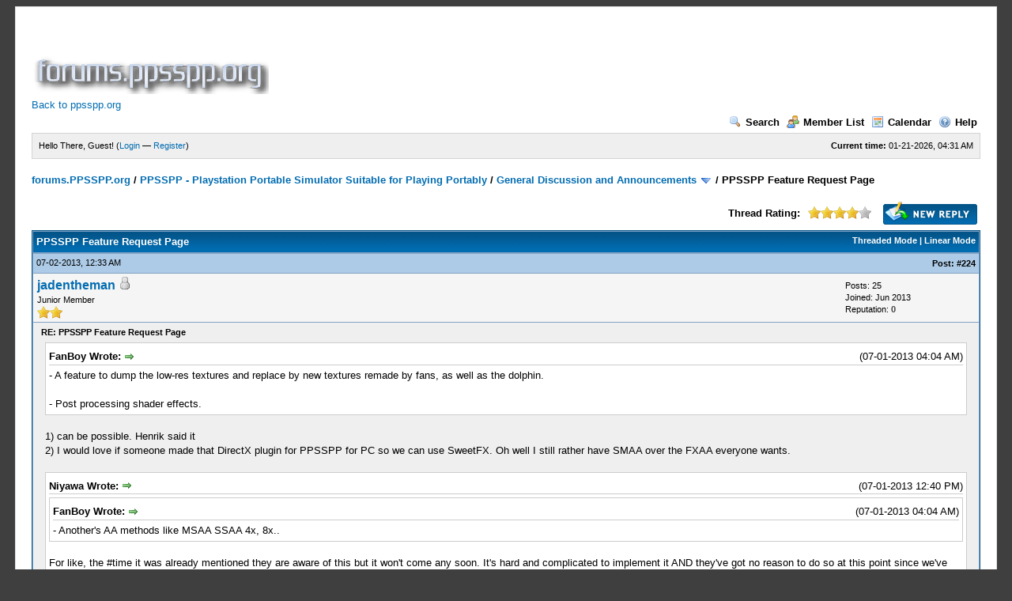

--- FILE ---
content_type: text/html; charset=UTF-8
request_url: https://forums.ppsspp.org/showthread.php?tid=3252&pid=33158&mode=threaded
body_size: 35546
content:
<!DOCTYPE html PUBLIC "-//W3C//DTD XHTML 1.0 Transitional//EN" "http://www.w3.org/TR/xhtml1/DTD/xhtml1-transitional.dtd"><!-- start: showthread -->
<html xml:lang="en" lang="en" xmlns="http://www.w3.org/1999/xhtml">
<head>
<title>PPSSPP Feature Request Page</title>
<!-- start: headerinclude -->
<link rel="alternate" type="application/rss+xml" title="Latest Threads (RSS 2.0)" href="https://forums.ppsspp.org/syndication.php" />
<link rel="alternate" type="application/atom+xml" title="Latest Threads (Atom 1.0)" href="https://forums.ppsspp.org/syndication.php?type=atom1.0" />
<meta http-equiv="Content-Type" content="text/html; charset=UTF-8" />
<meta http-equiv="Content-Script-Type" content="text/javascript" />
<script type="text/javascript" src="https://forums.ppsspp.org/jscripts/prototype.js?ver=1603"></script>
<script type="text/javascript" src="https://forums.ppsspp.org/jscripts/general.js?ver=1603"></script>
<script type="text/javascript" src="https://forums.ppsspp.org/jscripts/popup_menu.js?ver=1600"></script>
<link type="text/css" rel="stylesheet" href="https://forums.ppsspp.org/cache/themes/theme3/global.css" />
<link type="text/css" rel="stylesheet" href="https://forums.ppsspp.org/cache/themes/theme1/star_ratings.css" />
<link type="text/css" rel="stylesheet" href="https://forums.ppsspp.org/cache/themes/theme1/showthread.css" />

<script type="text/javascript">
<!--
	var cookieDomain = ".forums.ppsspp.org";
	var cookiePath = "/";
	var cookiePrefix = "";
	var deleteevent_confirm = "Are you sure you want to delete this event?";
	var removeattach_confirm = "Are you sure you want to remove the selected attachment from this post?";
	var loading_text = 'Loading. <br />Please Wait..';
	var saving_changes = 'Saving changes..';
	var use_xmlhttprequest = "1";
	var my_post_key = "24cd728446720b79292d53092b5494ab";
	var imagepath = "images";
// -->
</script>


<script type="text/javascript">

  var _gaq = _gaq || [];
  _gaq.push(['_setAccount', 'UA-32901101-1']);
  _gaq.push(['_trackPageview']);

  (function() {
    var ga = document.createElement('script'); ga.type = 'text/javascript'; ga.async = true;
    ga.src = ('https:' == document.location.protocol ? 'https://ssl' : 'http://www') + '.google-analytics.com/ga.js';
    var s = document.getElementsByTagName('script')[0]; s.parentNode.insertBefore(ga, s);
  })();

</script>
<!-- end: headerinclude -->
<script type="text/javascript">
<!--
	var quickdelete_confirm = "Are you sure you want to delete this post?";
// -->
</script>
<script type="text/javascript" src="jscripts/thread.js?ver=1603"></script>
</head>
<body>
	<!-- start: header -->
<div id="container">
		<a name="top" id="top"></a>
		<div id="header">
			<div class="logo" style="margin:0px"><a href="https://forums.ppsspp.org/index.php"><img src="https://forums.ppsspp.org/images/custom/dspforums.png" alt="forums.PPSSPP.org" title="forums.PPSSPP.org" /></a>

<style>
.responsive-white { width: 320px; height: 50px; }
@media(min-width: 500px) { .responsive-white { width: 468px; height: 60px; } }
@media(min-width: 800px) { .responsive-white { width: 728px; height: 90px; } }
</style>
<script async src="//pagead2.googlesyndication.com/pagead/js/adsbygoogle.js"></script>
<!-- Responsive White -->
<ins class="adsbygoogle responsive-white"
     style="display:inline-block"
     data-ad-client="ca-pub-3281131109267988"
     data-ad-slot="1035220834"></ins>
<script>
(adsbygoogle = window.adsbygoogle || []).push({});
</script>

<br><a href="http://www.ppsspp.org/">Back to ppsspp.org</a></div>
			<div class="menu">
				<ul>
					<li><a href="https://forums.ppsspp.org/search.php"><img src="images/toplinks/search.gif" alt="" title="" />Search</a></li>
					<li><a href="https://forums.ppsspp.org/memberlist.php"><img src="images/toplinks/memberlist.gif" alt="" title="" />Member List</a></li>
					<li><a href="https://forums.ppsspp.org/calendar.php"><img src="images/toplinks/calendar.gif" alt="" title="" />Calendar</a></li>
					<li><a href="https://forums.ppsspp.org/misc.php?action=help"><img src="images/toplinks/help.gif" alt="" title="" />Help</a></li>
				</ul>
			</div>
			<hr class="hidden" />
			<div id="panel">
				<!-- start: header_welcomeblock_guest -->
<script type="text/javascript">
<!--
	lang.username = "Username/Email";
	lang.password = "Password";
	lang.login = "Login";
	lang.lost_password = " &mdash; <a href=\"https://forums.ppsspp.org/member.php?action=lostpw\">Lost Password?<\/a>";
	lang.register_url = " &mdash; <a href=\"https://forums.ppsspp.org/member.php?action=register\">Register<\/a>";
	lang.remember_me = "Remember me";
// -->
</script>
<span style="float: right;"><strong>Current time:</strong> 01-21-2026, 04:31 AM</span>
		<span id="quick_login">Hello There, Guest! (<a href="https://forums.ppsspp.org/member.php?action=login" onclick="MyBB.quickLogin(); return false;">Login</a> &mdash; <a href="https://forums.ppsspp.org/member.php?action=register">Register</a>)</span>
<!-- end: header_welcomeblock_guest -->
			</div>
		</div>
		<hr class="hidden" />
		<br class="clear" />
		<div id="content">
			
			
			
			
			
			<!-- start: nav -->

<div class="navigation">
<!-- start: nav_bit -->
<a href="https://forums.ppsspp.org/index.php">forums.PPSSPP.org</a><!-- start: nav_sep -->
 / 
<!-- end: nav_sep -->
<!-- end: nav_bit --><!-- start: nav_bit -->
<a href="forumdisplay.php?fid=1">PPSSPP - Playstation Portable Simulator Suitable for Playing Portably</a><!-- start: nav_sep -->
 / 
<!-- end: nav_sep -->
<!-- end: nav_bit --><!-- start: nav_bit -->
<a href="forumdisplay.php?fid=2">General Discussion and Announcements</a> <img src="images/arrow_down.gif" alt="v" title="" class="pagination_breadcrumb_link" id="breadcrumb_multipage" /><!-- start: multipage_breadcrumb -->
<div id="breadcrumb_multipage_popup" class="pagination pagination_breadcrumb" style="display: none;">
<!-- start: multipage_page_link_current -->
 <a href="forumdisplay.php?fid=2" class="pagination_current">1</a>
<!-- end: multipage_page_link_current --><!-- start: multipage_page -->
<a href="forumdisplay.php?fid=2&amp;page=2" class="pagination_page">2</a>
<!-- end: multipage_page --><!-- start: multipage_page -->
<a href="forumdisplay.php?fid=2&amp;page=3" class="pagination_page">3</a>
<!-- end: multipage_page --><!-- start: multipage_page -->
<a href="forumdisplay.php?fid=2&amp;page=4" class="pagination_page">4</a>
<!-- end: multipage_page --><!-- start: multipage_page -->
<a href="forumdisplay.php?fid=2&amp;page=5" class="pagination_page">5</a>
<!-- end: multipage_page --><!-- start: multipage_end -->
...  <a href="forumdisplay.php?fid=2&amp;page=180" class="pagination_last">180</a>
<!-- end: multipage_end --><!-- start: multipage_nextpage -->
<a href="forumdisplay.php?fid=2&amp;page=2" class="pagination_next">Next &raquo;</a>
<!-- end: multipage_nextpage -->
</div>
<script type="text/javascript">
// <!--
	if(use_xmlhttprequest == "1")
	{
		new PopupMenu("breadcrumb_multipage");
	}
// -->
</script>
<!-- end: multipage_breadcrumb -->
<!-- end: nav_bit --><!-- start: nav_sep_active -->
 / 
<!-- end: nav_sep_active --><!-- start: nav_bit_active -->
<span class="active">PPSSPP Feature Request Page</span>
<!-- end: nav_bit_active -->
</div>
<!-- end: nav -->
			<br />
<!-- end: header -->
	
	<div class="float_left">
		

	</div>
	<div class="float_right">
		<!-- start: showthread_newreply -->
<a href="newreply.php?tid=3252"><img src="images/english/newreply.gif" alt="Post Reply" title="Post Reply" /></a>&nbsp;
<!-- end: showthread_newreply -->
	</div>
	<!-- start: showthread_ratethread -->
<div style="margin-top: 6px; padding-right: 10px;" class="float_right">
		<script type="text/javascript" src="jscripts/rating.js?ver=1400"></script>
		<div id="success_rating_3252" style="float: left; padding-top: 2px; padding-right: 10px;">&nbsp;</div>
		<strong style="float: left; padding-right: 10px;">Thread Rating:</strong>
		<div class="inline_rating">
			<ul class="star_rating star_rating_notrated" id="rating_thread_3252">
				<li style="width: 80%" class="current_rating" id="current_rating_3252">23 Votes - 4.26 Average</li>
				<li><a class="one_star" title="1 star out of 5" href="./ratethread.php?tid=3252&amp;rating=1&amp;my_post_key=24cd728446720b79292d53092b5494ab">1</a></li>
				<li><a class="two_stars" title="2 stars out of 5" href="./ratethread.php?tid=3252&amp;rating=2&amp;my_post_key=24cd728446720b79292d53092b5494ab">2</a></li>
				<li><a class="three_stars" title="3 stars out of 5" href="./ratethread.php?tid=3252&amp;rating=3&amp;my_post_key=24cd728446720b79292d53092b5494ab">3</a></li>
				<li><a class="four_stars" title="4 stars out of 5" href="./ratethread.php?tid=3252&amp;rating=4&amp;my_post_key=24cd728446720b79292d53092b5494ab">4</a></li>
				<li><a class="five_stars" title="5 stars out of 5" href="./ratethread.php?tid=3252&amp;rating=5&amp;my_post_key=24cd728446720b79292d53092b5494ab">5</a></li>
			</ul>
		</div>
</div>
<!-- end: showthread_ratethread -->
	<table border="0" cellspacing="1" cellpadding="4" class="tborder" style="clear: both; border-bottom-width: 0;">
		<tr>
			<td class="thead" colspan="2">
				<div style="float: right;">
					<span class="smalltext"><strong><a href="showthread.php?mode=threaded&amp;tid=3252&amp;pid=33158#pid33158">Threaded Mode</a> | <a href="showthread.php?mode=linear&amp;tid=3252&amp;pid=33158#pid33158">Linear Mode</a></strong></span>
				</div>
				<div>
					<strong>PPSSPP Feature Request Page</strong>
				</div>
			</td>
		</tr>
		
	</table>
	<div id="posts">
		<!-- start: postbit -->

<a name="pid33158" id="pid33158"></a>
<table border="0" cellspacing="1" cellpadding="4" class="tborder" style="border-top-width: 0; " id="post_33158">
	<tbody>
		<tr>
			<td class="tcat">
				<div class="float_left smalltext">
					07-02-2013, 12:33 AM <span id="edited_by_33158"></span>
				</div>
				<!-- start: postbit_posturl -->
<div style="float: right; width: auto; vertical-align: top"><img src="https://forums.ppsspp.org/images/mobile/posted_0.gif" alt="" width="08" height="08" title="Posted from GoMobile" style="vertical-align: middle;" /> <span class="smalltext"><strong>Post: <a href="showthread.php?tid=3252&amp;pid=33158#pid33158">#224</a></strong></span></div>
<!-- end: postbit_posturl -->
			</td>
		</tr>

		<tr>
			<td class="trow1 ">
				<table cellspacing="0" cellpadding="0" border="0" style="width: 100%;">
					<tr>
						<td class="post_avatar" width="1" style="">
							
						</td>
						<td class="post_author">
							<strong><span class="largetext"><a href="https://forums.ppsspp.org/member.php?action=profile&amp;uid=5534">jadentheman</a></span></strong> <!-- start: postbit_offline -->
<img src="images/buddy_offline.gif" title="Offline" alt="Offline" />
<!-- end: postbit_offline --><br />
							<span class="smalltext">
								Junior Member<br />
								<img src="images/star.gif" border="0" alt="*" /><img src="images/star.gif" border="0" alt="*" /><br />
								
							</span>
						</td>
						<td class="smalltext post_author_info" width="165">
							<!-- start: postbit_author_user -->

	Posts: 25<br />
	Joined: Jun 2013
	<!-- start: postbit_reputation -->
<br />Reputation: <a href="reputation.php?uid=5534"><strong class="reputation_neutral">0</strong></a>
<!-- end: postbit_reputation -->
<!-- end: postbit_author_user -->
						</td>
					</tr>
				</table>
			</td>
		</tr>

		<tr>
			<td class="trow2 post_content ">
				<span class="smalltext"><strong>RE: PPSSPP Feature Request Page <div class="float_right"></div></strong></span>

				<div class="post_body" id="pid_33158">
					<blockquote><cite><span> (07-01-2013 04:04 AM)</span>FanBoy Wrote: <a href="https://forums.ppsspp.org/showthread.php?pid=32790#pid32790" class="quick_jump">&nbsp;</a></cite>- A feature to dump the low-res textures and replace by new textures remade by fans, as well as the dolphin.<br />
<br />
- Post processing shader effects.</blockquote>
<br />
1) can be possible. Henrik said it<br />
2) I would love if someone made that DirectX plugin for PPSSPP for PC so we can use SweetFX. Oh well I still rather have SMAA over the FXAA everyone wants.<br />
<br />
<blockquote><cite><span> (07-01-2013 12:40 PM)</span>Niyawa Wrote: <a href="https://forums.ppsspp.org/showthread.php?pid=32921#pid32921" class="quick_jump">&nbsp;</a></cite><blockquote><cite><span> (07-01-2013 04:04 AM)</span>FanBoy Wrote: <a href="https://forums.ppsspp.org/showthread.php?pid=32790#pid32790" class="quick_jump">&nbsp;</a></cite>- Another's AA methods like MSAA SSAA 4x, 8x..</blockquote>
<br />
For like, the #time it was already mentioned they are aware of this but it won't come any soon. It's hard and complicated to implement it AND they've got no reason to do so at this point since we've already got the Simple 2x SSAA.<br />
<br />
OP (arg274 in case you miss), you could help us by editing your post and organizing the features while putting what was already implemented in a spoiler tag and a few details in the features that are not implemented yet (in this case, MSAA and why it won't come any soon). This will help since people won't need to post the same thing over and over again.</blockquote>
<br />
We can always force AA through drivers anyway right?
				</div>
				
				

				<div class="post_meta" id="post_meta_33158">
				
				</div>
			</td>
		</tr>

		<tr>
			<td class="trow1 post_buttons ">
				<div class="author_buttons float_left">
					<!-- start: postbit_find -->
<a href="search.php?action=finduser&amp;uid=5534"><img src="images/english/postbit_find.gif" alt="Find all posts by this user" title="Find all posts by this user" /></a>
<!-- end: postbit_find -->
				</div>
				<div class="post_management_buttons float_right"><!-- start: postbit_quote -->
<a href="newreply.php?tid=3252&amp;replyto=33158"><img src="images/english/postbit_quote.gif" alt="Quote this message in a reply" title="Quote this message in a reply" /></a>
<!-- end: postbit_quote -->
				</div>
			</td>
		</tr>
	</tbody>
</table>
<!-- end: postbit -->
	</div>
	<table border="0" cellspacing="1" cellpadding="4" class="tborder" style="border-top-width: 0;">
		<tr>
			<td colspan="2" class="tfoot">
				<!-- start: showthread_search -->
	<div class="float_right">
		<form action="search.php" method="post">
			<input type="hidden" name="action" value="thread" />
			<input type="hidden" name="tid" value="3252" />
			<input type="text" name="keywords" value="Enter Keywords" onfocus="if(this.value == 'Enter Keywords') { this.value = ''; }" onblur="if(this.value=='') { this.value='Enter Keywords'; }" class="textbox" size="25" />
			<input type="submit" class="button" value="Search Thread" />
		</form>
	</div>
<!-- end: showthread_search -->
				<div>
					<strong>&laquo; <a href="showthread.php?tid=3252&amp;action=nextoldest">Next Oldest</a> | <a href="showthread.php?tid=3252&amp;action=nextnewest">Next Newest</a> &raquo;</strong>
				</div>
			</td>
		</tr>
	</table>
	<div class="float_left">
		
	</div>
	<div style="padding-top: 4px;" class="float_right">
		<!-- start: showthread_newreply -->
<a href="newreply.php?tid=3252"><img src="images/english/newreply.gif" alt="Post Reply" title="Post Reply" /></a>&nbsp;
<!-- end: showthread_newreply -->
	</div>
	<br style="clear: both;" />
	
	<!-- start: showthread_threadedbox -->
<br />
<table border="0" cellspacing="1" cellpadding="4" class="tborder">
<tr>
<td class="thead"><span class="smalltext"><strong>Messages In This Thread</strong></span></td>
</tr>
<tr>
<td class="trow1"><!-- start: showthread_threaded_bit -->
<div style="margin-left: 0px;"><a href="showthread.php?tid=3252&amp;pid=20824&amp;mode=threaded">PPSSPP Feature Request Page</a> <span class="smalltext">-  <a href="https://forums.ppsspp.org/member.php?action=profile&amp;uid=3511">arg274</a> - 05-06-2013, 05:52 AM</span></div>
<!-- end: showthread_threaded_bit --><!-- start: showthread_threaded_bit -->
<div style="margin-left: 13px;"><a href="showthread.php?tid=3252&amp;pid=20832&amp;mode=threaded">RE: ULTIMATE Feature Request Page</a> <span class="smalltext">-  <a href="https://forums.ppsspp.org/member.php?action=profile&amp;uid=4425">Terminator</a> - 05-06-2013, 06:55 AM</span></div>
<!-- end: showthread_threaded_bit --><!-- start: showthread_threaded_bit -->
<div style="margin-left: 26px;"><a href="showthread.php?tid=3252&amp;pid=20857&amp;mode=threaded">RE: ULTIMATE Feature Request Page</a> <span class="smalltext">-  <a href="https://forums.ppsspp.org/member.php?action=profile&amp;uid=504">GuilhermeGS2</a> - 05-06-2013, 10:52 AM</span></div>
<!-- end: showthread_threaded_bit --><!-- start: showthread_threaded_bit -->
<div style="margin-left: 13px;"><a href="showthread.php?tid=3252&amp;pid=20841&amp;mode=threaded">RE: ULTIMATE Feature Request Page</a> <span class="smalltext">-  <a href="https://forums.ppsspp.org/member.php?action=profile&amp;uid=3511">arg274</a> - 05-06-2013, 08:36 AM</span></div>
<!-- end: showthread_threaded_bit --><!-- start: showthread_threaded_bit -->
<div style="margin-left: 26px;"><a href="showthread.php?tid=3252&amp;pid=34162&amp;mode=threaded">RE: PPSSPP Feature Request Page</a> <span class="smalltext">-  <a href="https://forums.ppsspp.org/member.php?action=profile&amp;uid=3744">xZabuzax</a> - 07-06-2013, 06:27 AM</span></div>
<!-- end: showthread_threaded_bit --><!-- start: showthread_threaded_bit -->
<div style="margin-left: 13px;"><a href="showthread.php?tid=3252&amp;pid=20843&amp;mode=threaded">RE: ULTIMATE Feature Request Page</a> <span class="smalltext">-  <a href="https://forums.ppsspp.org/member.php?action=profile&amp;uid=4425">Terminator</a> - 05-06-2013, 08:43 AM</span></div>
<!-- end: showthread_threaded_bit --><!-- start: showthread_threaded_bit -->
<div style="margin-left: 26px;"><a href="showthread.php?tid=3252&amp;pid=20876&amp;mode=threaded">RE: ULTIMATE Feature Request Page</a> <span class="smalltext">-  <a href="https://forums.ppsspp.org/member.php?action=profile&amp;uid=3511">arg274</a> - 05-06-2013, 12:42 PM</span></div>
<!-- end: showthread_threaded_bit --><!-- start: showthread_threaded_bit -->
<div style="margin-left: 13px;"><a href="showthread.php?tid=3252&amp;pid=20854&amp;mode=threaded">RE: ULTIMATE Feature Request Page</a> <span class="smalltext">-  <a href="https://forums.ppsspp.org/member.php?action=profile&amp;uid=868">stodag</a> - 05-06-2013, 10:36 AM</span></div>
<!-- end: showthread_threaded_bit --><!-- start: showthread_threaded_bit -->
<div style="margin-left: 13px;"><a href="showthread.php?tid=3252&amp;pid=20914&amp;mode=threaded">RE: ULTIMATE Feature Request Page</a> <span class="smalltext">-  <a href="https://forums.ppsspp.org/member.php?action=profile&amp;uid=3511">arg274</a> - 05-06-2013, 03:38 PM</span></div>
<!-- end: showthread_threaded_bit --><!-- start: showthread_threaded_bit -->
<div style="margin-left: 26px;"><a href="showthread.php?tid=3252&amp;pid=20922&amp;mode=threaded">RE: ULTIMATE Feature Request Page</a> <span class="smalltext">-  <a href="https://forums.ppsspp.org/member.php?action=profile&amp;uid=4134">limen123</a> - 05-06-2013, 04:57 PM</span></div>
<!-- end: showthread_threaded_bit --><!-- start: showthread_threaded_bit -->
<div style="margin-left: 13px;"><a href="showthread.php?tid=3252&amp;pid=21065&amp;mode=threaded">RE: ULTIMATE Feature Request Page</a> <span class="smalltext">-  <a href="https://forums.ppsspp.org/member.php?action=profile&amp;uid=3511">arg274</a> - 05-07-2013, 07:53 AM</span></div>
<!-- end: showthread_threaded_bit --><!-- start: showthread_threaded_bit -->
<div style="margin-left: 13px;"><a href="showthread.php?tid=3252&amp;pid=21067&amp;mode=threaded">RE: ULTIMATE Feature Request Page</a> <span class="smalltext">-  <a href="https://forums.ppsspp.org/member.php?action=profile&amp;uid=1">Henrik</a> - 05-07-2013, 07:58 AM</span></div>
<!-- end: showthread_threaded_bit --><!-- start: showthread_threaded_bit -->
<div style="margin-left: 26px;"><a href="showthread.php?tid=3252&amp;pid=21230&amp;mode=threaded">RE: ULTIMATE Feature Request Page</a> <span class="smalltext">-  <a href="https://forums.ppsspp.org/member.php?action=profile&amp;uid=3511">arg274</a> - 05-08-2013, 04:02 AM</span></div>
<!-- end: showthread_threaded_bit --><!-- start: showthread_threaded_bit -->
<div style="margin-left: 39px;"><a href="showthread.php?tid=3252&amp;pid=21248&amp;mode=threaded">RE: ULTIMATE Feature Request Page</a> <span class="smalltext">-  <a href="https://forums.ppsspp.org/member.php?action=profile&amp;uid=4467">Donel</a> - 05-08-2013, 08:05 AM</span></div>
<!-- end: showthread_threaded_bit --><!-- start: showthread_threaded_bit -->
<div style="margin-left: 13px;"><a href="showthread.php?tid=3252&amp;pid=21086&amp;mode=threaded">RE: ULTIMATE Feature Request Page</a> <span class="smalltext">-  <a href="https://forums.ppsspp.org/member.php?action=profile&amp;uid=4467">Donel</a> - 05-07-2013, 09:32 AM</span></div>
<!-- end: showthread_threaded_bit --><!-- start: showthread_threaded_bit -->
<div style="margin-left: 13px;"><a href="showthread.php?tid=3252&amp;pid=21106&amp;mode=threaded">RE: ULTIMATE Feature Request Page</a> <span class="smalltext">-  <a href="https://forums.ppsspp.org/member.php?action=profile&amp;uid=4425">Terminator</a> - 05-07-2013, 11:31 AM</span></div>
<!-- end: showthread_threaded_bit --><!-- start: showthread_threaded_bit -->
<div style="margin-left: 13px;"><a href="showthread.php?tid=3252&amp;pid=21121&amp;mode=threaded">RE: ULTIMATE Feature Request Page</a> <span class="smalltext">-  <a href="https://forums.ppsspp.org/member.php?action=profile&amp;uid=3511">arg274</a> - 05-07-2013, 12:40 PM</span></div>
<!-- end: showthread_threaded_bit --><!-- start: showthread_threaded_bit -->
<div style="margin-left: 13px;"><a href="showthread.php?tid=3252&amp;pid=21176&amp;mode=threaded">RE: ULTIMATE Feature Request Page</a> <span class="smalltext">-  <a href="https://forums.ppsspp.org/member.php?action=profile&amp;uid=228">Vincentmrl</a> - 05-07-2013, 06:32 PM</span></div>
<!-- end: showthread_threaded_bit --><!-- start: showthread_threaded_bit -->
<div style="margin-left: 26px;"><a href="showthread.php?tid=3252&amp;pid=21295&amp;mode=threaded">RE: ULTIMATE Feature Request Page</a> <span class="smalltext">-  <a href="https://forums.ppsspp.org/member.php?action=profile&amp;uid=1572">VIRGIN KLM</a> - 05-08-2013, 01:02 PM</span></div>
<!-- end: showthread_threaded_bit --><!-- start: showthread_threaded_bit -->
<div style="margin-left: 13px;"><a href="showthread.php?tid=3252&amp;pid=21269&amp;mode=threaded">RE: ULTIMATE Feature Request Page</a> <span class="smalltext">-  <a href="https://forums.ppsspp.org/member.php?action=profile&amp;uid=3511">arg274</a> - 05-08-2013, 10:29 AM</span></div>
<!-- end: showthread_threaded_bit --><!-- start: showthread_threaded_bit -->
<div style="margin-left: 26px;"><a href="showthread.php?tid=3252&amp;pid=21272&amp;mode=threaded">RE: ULTIMATE Feature Request Page</a> <span class="smalltext">-  <a href="https://forums.ppsspp.org/member.php?action=profile&amp;uid=4184">Sankareaftw</a> - 05-08-2013, 10:47 AM</span></div>
<!-- end: showthread_threaded_bit --><!-- start: showthread_threaded_bit -->
<div style="margin-left: 13px;"><a href="showthread.php?tid=3252&amp;pid=21300&amp;mode=threaded">RE: ULTIMATE Feature Request Page</a> <span class="smalltext">-  <a href="https://forums.ppsspp.org/member.php?action=profile&amp;uid=2392">BubblegumBalloon</a> - 05-08-2013, 02:05 PM</span></div>
<!-- end: showthread_threaded_bit --><!-- start: showthread_threaded_bit -->
<div style="margin-left: 26px;"><a href="showthread.php?tid=3252&amp;pid=21336&amp;mode=threaded">RE: ULTIMATE Feature Request Page</a> <span class="smalltext">-  <a href="https://forums.ppsspp.org/member.php?action=profile&amp;uid=2797">geigermuller</a> - 05-08-2013, 05:02 PM</span></div>
<!-- end: showthread_threaded_bit --><!-- start: showthread_threaded_bit -->
<div style="margin-left: 39px;"><a href="showthread.php?tid=3252&amp;pid=21368&amp;mode=threaded">RE: ULTIMATE Feature Request Page</a> <span class="smalltext">-  <a href="https://forums.ppsspp.org/member.php?action=profile&amp;uid=2392">BubblegumBalloon</a> - 05-08-2013, 09:43 PM</span></div>
<!-- end: showthread_threaded_bit --><!-- start: showthread_threaded_bit -->
<div style="margin-left: 13px;"><a href="showthread.php?tid=3252&amp;pid=21343&amp;mode=threaded">RE: ULTIMATE Feature Request Page</a> <span class="smalltext">-  <a href="https://forums.ppsspp.org/member.php?action=profile&amp;uid=1572">VIRGIN KLM</a> - 05-08-2013, 05:37 PM</span></div>
<!-- end: showthread_threaded_bit --><!-- start: showthread_threaded_bit -->
<div style="margin-left: 13px;"><a href="showthread.php?tid=3252&amp;pid=21354&amp;mode=threaded">RE: ULTIMATE Feature Request Page</a> <span class="smalltext">-  <a href="https://forums.ppsspp.org/member.php?action=profile&amp;uid=330">23732</a> - 05-08-2013, 06:44 PM</span></div>
<!-- end: showthread_threaded_bit --><!-- start: showthread_threaded_bit -->
<div style="margin-left: 13px;"><a href="showthread.php?tid=3252&amp;pid=21886&amp;mode=threaded">RE: ULTIMATE Feature Request Page</a> <span class="smalltext">-  <a href="https://forums.ppsspp.org/member.php?action=profile&amp;uid=3511">arg274</a> - 05-12-2013, 03:30 AM</span></div>
<!-- end: showthread_threaded_bit --><!-- start: showthread_threaded_bit -->
<div style="margin-left: 13px;"><a href="showthread.php?tid=3252&amp;pid=21903&amp;mode=threaded">RE: ULTIMATE Feature Request Page</a> <span class="smalltext">-  <a href="https://forums.ppsspp.org/member.php?action=profile&amp;uid=2260">FinalBlast</a> - 05-12-2013, 07:40 AM</span></div>
<!-- end: showthread_threaded_bit --><!-- start: showthread_threaded_bit -->
<div style="margin-left: 13px;"><a href="showthread.php?tid=3252&amp;pid=22214&amp;mode=threaded">RE: ULTIMATE Feature Request Page</a> <span class="smalltext">-  <a href="https://forums.ppsspp.org/member.php?action=profile&amp;uid=464">Gundark</a> - 05-13-2013, 04:42 PM</span></div>
<!-- end: showthread_threaded_bit --><!-- start: showthread_threaded_bit -->
<div style="margin-left: 13px;"><a href="showthread.php?tid=3252&amp;pid=22281&amp;mode=threaded">RE: ULTIMATE Feature Request Page</a> <span class="smalltext">-  <a href="https://forums.ppsspp.org/member.php?action=profile&amp;uid=464">Gundark</a> - 05-14-2013, 01:04 AM</span></div>
<!-- end: showthread_threaded_bit --><!-- start: showthread_threaded_bit -->
<div style="margin-left: 13px;"><a href="showthread.php?tid=3252&amp;pid=22838&amp;mode=threaded">RE: ULTIMATE Feature Request Page</a> <span class="smalltext">-  <a href="https://forums.ppsspp.org/member.php?action=profile&amp;uid=3511">arg274</a> - 05-17-2013, 10:18 AM</span></div>
<!-- end: showthread_threaded_bit --><!-- start: showthread_threaded_bit -->
<div style="margin-left: 13px;"><a href="showthread.php?tid=3252&amp;pid=22948&amp;mode=threaded">RE: ULTIMATE Feature Request Page</a> <span class="smalltext">-  <a href="https://forums.ppsspp.org/member.php?action=profile&amp;uid=466">Apology11</a> - 05-18-2013, 09:22 AM</span></div>
<!-- end: showthread_threaded_bit --><!-- start: showthread_threaded_bit -->
<div style="margin-left: 13px;"><a href="showthread.php?tid=3252&amp;pid=22967&amp;mode=threaded">RE: ULTIMATE Feature Request Page</a> <span class="smalltext">-  <a href="https://forums.ppsspp.org/member.php?action=profile&amp;uid=4855">Flare</a> - 05-18-2013, 12:57 PM</span></div>
<!-- end: showthread_threaded_bit --><!-- start: showthread_threaded_bit -->
<div style="margin-left: 13px;"><a href="showthread.php?tid=3252&amp;pid=23017&amp;mode=threaded">RE: ULTIMATE Feature Request Page</a> <span class="smalltext">-  <a href="https://forums.ppsspp.org/member.php?action=profile&amp;uid=4756">Afinda</a> - 05-18-2013, 07:06 PM</span></div>
<!-- end: showthread_threaded_bit --><!-- start: showthread_threaded_bit -->
<div style="margin-left: 13px;"><a href="showthread.php?tid=3252&amp;pid=23369&amp;mode=threaded">RE: ULTIMATE Feature Request Page</a> <span class="smalltext">-  <a href="https://forums.ppsspp.org/member.php?action=profile&amp;uid=3511">arg274</a> - 05-20-2013, 05:00 PM</span></div>
<!-- end: showthread_threaded_bit --><!-- start: showthread_threaded_bit -->
<div style="margin-left: 13px;"><a href="showthread.php?tid=3252&amp;pid=23376&amp;mode=threaded">RE: ULTIMATE Feature Request Page</a> <span class="smalltext">-  <a href="https://forums.ppsspp.org/member.php?action=profile&amp;uid=4395">makotech222</a> - 05-20-2013, 05:45 PM</span></div>
<!-- end: showthread_threaded_bit --><!-- start: showthread_threaded_bit -->
<div style="margin-left: 13px;"><a href="showthread.php?tid=3252&amp;pid=23391&amp;mode=threaded">RE: ULTIMATE Feature Request Page</a> <span class="smalltext">-  <a href="https://forums.ppsspp.org/member.php?action=profile&amp;uid=4924">KeeseToast</a> - 05-20-2013, 07:31 PM</span></div>
<!-- end: showthread_threaded_bit --><!-- start: showthread_threaded_bit -->
<div style="margin-left: 13px;"><a href="showthread.php?tid=3252&amp;pid=23492&amp;mode=threaded">RE: ULTIMATE Feature Request Page</a> <span class="smalltext">-  <a href="https://forums.ppsspp.org/member.php?action=profile&amp;uid=2261">CyberMan</a> - 05-21-2013, 09:19 AM</span></div>
<!-- end: showthread_threaded_bit --><!-- start: showthread_threaded_bit -->
<div style="margin-left: 26px;"><a href="showthread.php?tid=3252&amp;pid=23819&amp;mode=threaded">RE: ULTIMATE Feature Request Page</a> <span class="smalltext">-  <a href="https://forums.ppsspp.org/member.php?action=profile&amp;uid=3511">arg274</a> - 05-23-2013, 05:47 PM</span></div>
<!-- end: showthread_threaded_bit --><!-- start: showthread_threaded_bit -->
<div style="margin-left: 39px;"><a href="showthread.php?tid=3252&amp;pid=23831&amp;mode=threaded">RE: ULTIMATE Feature Request Page</a> <span class="smalltext">-  <a href="https://forums.ppsspp.org/member.php?action=profile&amp;uid=3008">vnctdj</a> - 05-23-2013, 06:58 PM</span></div>
<!-- end: showthread_threaded_bit --><!-- start: showthread_threaded_bit -->
<div style="margin-left: 39px;"><a href="showthread.php?tid=3252&amp;pid=23835&amp;mode=threaded">RE: ULTIMATE Feature Request Page</a> <span class="smalltext">-  <a href="https://forums.ppsspp.org/member.php?action=profile&amp;uid=169">onthebridge</a> - 05-23-2013, 07:42 PM</span></div>
<!-- end: showthread_threaded_bit --><!-- start: showthread_threaded_bit -->
<div style="margin-left: 52px;"><a href="showthread.php?tid=3252&amp;pid=24120&amp;mode=threaded">RE: ULTIMATE Feature Request Page</a> <span class="smalltext">-  <a href="https://forums.ppsspp.org/member.php?action=profile&amp;uid=3511">arg274</a> - 05-25-2013, 11:55 AM</span></div>
<!-- end: showthread_threaded_bit --><!-- start: showthread_threaded_bit -->
<div style="margin-left: 13px;"><a href="showthread.php?tid=3252&amp;pid=23522&amp;mode=threaded">RE: ULTIMATE Feature Request Page</a> <span class="smalltext">-  <a href="https://forums.ppsspp.org/member.php?action=profile&amp;uid=169">onthebridge</a> - 05-21-2013, 12:49 PM</span></div>
<!-- end: showthread_threaded_bit --><!-- start: showthread_threaded_bit -->
<div style="margin-left: 26px;"><a href="showthread.php?tid=3252&amp;pid=23778&amp;mode=threaded">RE: ULTIMATE Feature Request Page</a> <span class="smalltext">-  <a href="https://forums.ppsspp.org/member.php?action=profile&amp;uid=3511">arg274</a> - 05-23-2013, 01:15 PM</span></div>
<!-- end: showthread_threaded_bit --><!-- start: showthread_threaded_bit -->
<div style="margin-left: 39px;"><a href="showthread.php?tid=3252&amp;pid=23793&amp;mode=threaded">RE: ULTIMATE Feature Request Page</a> <span class="smalltext">-  <a href="https://forums.ppsspp.org/member.php?action=profile&amp;uid=3008">vnctdj</a> - 05-23-2013, 04:15 PM</span></div>
<!-- end: showthread_threaded_bit --><!-- start: showthread_threaded_bit -->
<div style="margin-left: 13px;"><a href="showthread.php?tid=3252&amp;pid=24134&amp;mode=threaded">RE: ULTIMATE Feature Request Page</a> <span class="smalltext">-  <a href="https://forums.ppsspp.org/member.php?action=profile&amp;uid=169">onthebridge</a> - 05-25-2013, 01:53 PM</span></div>
<!-- end: showthread_threaded_bit --><!-- start: showthread_threaded_bit -->
<div style="margin-left: 26px;"><a href="showthread.php?tid=3252&amp;pid=24262&amp;mode=threaded">RE: ULTIMATE Feature Request Page</a> <span class="smalltext">-  <a href="https://forums.ppsspp.org/member.php?action=profile&amp;uid=3511">arg274</a> - 05-26-2013, 07:02 AM</span></div>
<!-- end: showthread_threaded_bit --><!-- start: showthread_threaded_bit -->
<div style="margin-left: 13px;"><a href="showthread.php?tid=3252&amp;pid=24657&amp;mode=threaded">RE: ULTIMATE Feature Request Page</a> <span class="smalltext">-  <a href="https://forums.ppsspp.org/member.php?action=profile&amp;uid=3511">arg274</a> - 05-28-2013, 06:12 AM</span></div>
<!-- end: showthread_threaded_bit --><!-- start: showthread_threaded_bit -->
<div style="margin-left: 13px;"><a href="showthread.php?tid=3252&amp;pid=24670&amp;mode=threaded">RE: ULTIMATE Feature Request Page</a> <span class="smalltext">-  <a href="https://forums.ppsspp.org/member.php?action=profile&amp;uid=1">Henrik</a> - 05-28-2013, 07:59 AM</span></div>
<!-- end: showthread_threaded_bit --><!-- start: showthread_threaded_bit -->
<div style="margin-left: 26px;"><a href="showthread.php?tid=3252&amp;pid=24696&amp;mode=threaded">RE: ULTIMATE Feature Request Page</a> <span class="smalltext">-  <a href="https://forums.ppsspp.org/member.php?action=profile&amp;uid=3511">arg274</a> - 05-28-2013, 11:14 AM</span></div>
<!-- end: showthread_threaded_bit --><!-- start: showthread_threaded_bit -->
<div style="margin-left: 13px;"><a href="showthread.php?tid=3252&amp;pid=24816&amp;mode=threaded">RE: ULTIMATE Feature Request Page</a> <span class="smalltext">-  <a href="https://forums.ppsspp.org/member.php?action=profile&amp;uid=4159">elsword</a> - 05-29-2013, 08:39 AM</span></div>
<!-- end: showthread_threaded_bit --><!-- start: showthread_threaded_bit -->
<div style="margin-left: 26px;"><a href="showthread.php?tid=3252&amp;pid=24828&amp;mode=threaded">RE: ULTIMATE Feature Request Page</a> <span class="smalltext">-  <a href="https://forums.ppsspp.org/member.php?action=profile&amp;uid=3008">vnctdj</a> - 05-29-2013, 10:39 AM</span></div>
<!-- end: showthread_threaded_bit --><!-- start: showthread_threaded_bit -->
<div style="margin-left: 39px;"><a href="showthread.php?tid=3252&amp;pid=24835&amp;mode=threaded">RE: ULTIMATE Feature Request Page</a> <span class="smalltext">-  <a href="https://forums.ppsspp.org/member.php?action=profile&amp;uid=4159">elsword</a> - 05-29-2013, 10:55 AM</span></div>
<!-- end: showthread_threaded_bit --><!-- start: showthread_threaded_bit -->
<div style="margin-left: 52px;"><a href="showthread.php?tid=3252&amp;pid=24842&amp;mode=threaded">RE: ULTIMATE Feature Request Page</a> <span class="smalltext">-  <a href="https://forums.ppsspp.org/member.php?action=profile&amp;uid=3008">vnctdj</a> - 05-29-2013, 11:55 AM</span></div>
<!-- end: showthread_threaded_bit --><!-- start: showthread_threaded_bit -->
<div style="margin-left: 13px;"><a href="showthread.php?tid=3252&amp;pid=24915&amp;mode=threaded">RE: ULTIMATE Feature Request Page</a> <span class="smalltext">-  <a href="https://forums.ppsspp.org/member.php?action=profile&amp;uid=5189">albod</a> - 05-29-2013, 05:36 PM</span></div>
<!-- end: showthread_threaded_bit --><!-- start: showthread_threaded_bit -->
<div style="margin-left: 26px;"><a href="showthread.php?tid=3252&amp;pid=24920&amp;mode=threaded">RE: ULTIMATE Feature Request Page</a> <span class="smalltext">-  <a href="https://forums.ppsspp.org/member.php?action=profile&amp;uid=3008">vnctdj</a> - 05-29-2013, 05:43 PM</span></div>
<!-- end: showthread_threaded_bit --><!-- start: showthread_threaded_bit -->
<div style="margin-left: 13px;"><a href="showthread.php?tid=3252&amp;pid=24931&amp;mode=threaded">RE: ULTIMATE Feature Request Page</a> <span class="smalltext">-  <a href="https://forums.ppsspp.org/member.php?action=profile&amp;uid=5034">nadirlatif</a> - 05-29-2013, 06:55 PM</span></div>
<!-- end: showthread_threaded_bit --><!-- start: showthread_threaded_bit -->
<div style="margin-left: 26px;"><a href="showthread.php?tid=3252&amp;pid=24934&amp;mode=threaded">RE: ULTIMATE Feature Request Page</a> <span class="smalltext">-  <a href="https://forums.ppsspp.org/member.php?action=profile&amp;uid=3008">vnctdj</a> - 05-29-2013, 07:35 PM</span></div>
<!-- end: showthread_threaded_bit --><!-- start: showthread_threaded_bit -->
<div style="margin-left: 13px;"><a href="showthread.php?tid=3252&amp;pid=24973&amp;mode=threaded">RE: ULTIMATE Feature Request Page</a> <span class="smalltext">-  <a href="https://forums.ppsspp.org/member.php?action=profile&amp;uid=3461">DarkHaze</a> - 05-30-2013, 05:25 AM</span></div>
<!-- end: showthread_threaded_bit --><!-- start: showthread_threaded_bit -->
<div style="margin-left: 26px;"><a href="showthread.php?tid=3252&amp;pid=25036&amp;mode=threaded">RE: ULTIMATE Feature Request Page</a> <span class="smalltext">-  <a href="https://forums.ppsspp.org/member.php?action=profile&amp;uid=2563">kenny43</a> - 05-30-2013, 01:33 PM</span></div>
<!-- end: showthread_threaded_bit --><!-- start: showthread_threaded_bit -->
<div style="margin-left: 13px;"><a href="showthread.php?tid=3252&amp;pid=25035&amp;mode=threaded">RE: ULTIMATE Feature Request Page</a> <span class="smalltext">-  <a href="https://forums.ppsspp.org/member.php?action=profile&amp;uid=3511">arg274</a> - 05-30-2013, 01:31 PM</span></div>
<!-- end: showthread_threaded_bit --><!-- start: showthread_threaded_bit -->
<div style="margin-left: 13px;"><a href="showthread.php?tid=3252&amp;pid=25627&amp;mode=threaded">RE: ULTIMATE Feature Request Page</a> <span class="smalltext">-  <a href="https://forums.ppsspp.org/member.php?action=profile&amp;uid=5144">Danyal Zia</a> - 06-01-2013, 08:16 AM</span></div>
<!-- end: showthread_threaded_bit --><!-- start: showthread_threaded_bit -->
<div style="margin-left: 13px;"><a href="showthread.php?tid=3252&amp;pid=25835&amp;mode=threaded">RE: ULTIMATE Feature Request Page</a> <span class="smalltext">-  <a href="https://forums.ppsspp.org/member.php?action=profile&amp;uid=5204">sowonforever09</a> - 06-01-2013, 11:42 PM</span></div>
<!-- end: showthread_threaded_bit --><!-- start: showthread_threaded_bit -->
<div style="margin-left: 13px;"><a href="showthread.php?tid=3252&amp;pid=25844&amp;mode=threaded">RE: ULTIMATE Feature Request Page</a> <span class="smalltext">-  <a href="https://forums.ppsspp.org/member.php?action=profile&amp;uid=2689">nightmesh</a> - 06-01-2013, 11:56 PM</span></div>
<!-- end: showthread_threaded_bit --><!-- start: showthread_threaded_bit -->
<div style="margin-left: 26px;"><a href="showthread.php?tid=3252&amp;pid=25985&amp;mode=threaded">RE: ULTIMATE Feature Request Page</a> <span class="smalltext">-  <a href="https://forums.ppsspp.org/member.php?action=profile&amp;uid=3008">vnctdj</a> - 06-02-2013, 10:38 AM</span></div>
<!-- end: showthread_threaded_bit --><!-- start: showthread_threaded_bit -->
<div style="margin-left: 13px;"><a href="showthread.php?tid=3252&amp;pid=25898&amp;mode=threaded">RE: ULTIMATE Feature Request Page</a> <span class="smalltext">-  <a href="https://forums.ppsspp.org/member.php?action=profile&amp;uid=3511">arg274</a> - 06-02-2013, 03:26 AM</span></div>
<!-- end: showthread_threaded_bit --><!-- start: showthread_threaded_bit -->
<div style="margin-left: 26px;"><a href="showthread.php?tid=3252&amp;pid=26218&amp;mode=threaded">RE: ULTIMATE Feature Request Page</a> <span class="smalltext">-  <a href="https://forums.ppsspp.org/member.php?action=profile&amp;uid=453">[Unknown]</a> - 06-03-2013, 05:47 AM</span></div>
<!-- end: showthread_threaded_bit --><!-- start: showthread_threaded_bit -->
<div style="margin-left: 39px;"><a href="showthread.php?tid=3252&amp;pid=26336&amp;mode=threaded">RE: ULTIMATE Feature Request Page</a> <span class="smalltext">-  <a href="https://forums.ppsspp.org/member.php?action=profile&amp;uid=3008">vnctdj</a> - 06-03-2013, 05:25 PM</span></div>
<!-- end: showthread_threaded_bit --><!-- start: showthread_threaded_bit -->
<div style="margin-left: 13px;"><a href="showthread.php?tid=3252&amp;pid=26212&amp;mode=threaded">RE: ULTIMATE Feature Request Page</a> <span class="smalltext">-  <a href="https://forums.ppsspp.org/member.php?action=profile&amp;uid=3744">xZabuzax</a> - 06-03-2013, 04:02 AM</span></div>
<!-- end: showthread_threaded_bit --><!-- start: showthread_threaded_bit -->
<div style="margin-left: 13px;"><a href="showthread.php?tid=3252&amp;pid=26258&amp;mode=threaded">RE: ULTIMATE Feature Request Page</a> <span class="smalltext">-  <a href="https://forums.ppsspp.org/member.php?action=profile&amp;uid=5355">hsy0726</a> - 06-03-2013, 10:06 AM</span></div>
<!-- end: showthread_threaded_bit --><!-- start: showthread_threaded_bit -->
<div style="margin-left: 13px;"><a href="showthread.php?tid=3252&amp;pid=26264&amp;mode=threaded">RE: ULTIMATE Feature Request Page</a> <span class="smalltext">-  <a href="https://forums.ppsspp.org/member.php?action=profile&amp;uid=5356">thefan</a> - 06-03-2013, 10:41 AM</span></div>
<!-- end: showthread_threaded_bit --><!-- start: showthread_threaded_bit -->
<div style="margin-left: 13px;"><a href="showthread.php?tid=3252&amp;pid=26308&amp;mode=threaded">RE: ULTIMATE Feature Request Page</a> <span class="smalltext">-  <a href="https://forums.ppsspp.org/member.php?action=profile&amp;uid=2689">nightmesh</a> - 06-03-2013, 02:32 PM</span></div>
<!-- end: showthread_threaded_bit --><!-- start: showthread_threaded_bit -->
<div style="margin-left: 13px;"><a href="showthread.php?tid=3252&amp;pid=26476&amp;mode=threaded">RE: ULTIMATE Feature Request Page</a> <span class="smalltext">-  <a href="https://forums.ppsspp.org/member.php?action=profile&amp;uid=3932">ppssppftw</a> - 06-04-2013, 08:49 AM</span></div>
<!-- end: showthread_threaded_bit --><!-- start: showthread_threaded_bit -->
<div style="margin-left: 26px;"><a href="showthread.php?tid=3252&amp;pid=26534&amp;mode=threaded">RE: ULTIMATE Feature Request Page</a> <span class="smalltext">-  <a href="https://forums.ppsspp.org/member.php?action=profile&amp;uid=3511">arg274</a> - 06-04-2013, 02:57 PM</span></div>
<!-- end: showthread_threaded_bit --><!-- start: showthread_threaded_bit -->
<div style="margin-left: 13px;"><a href="showthread.php?tid=3252&amp;pid=26714&amp;mode=threaded">RE: PPSSPP Feature Request Page</a> <span class="smalltext">-  <a href="https://forums.ppsspp.org/member.php?action=profile&amp;uid=325">cyclonmaster</a> - 06-05-2013, 08:40 AM</span></div>
<!-- end: showthread_threaded_bit --><!-- start: showthread_threaded_bit -->
<div style="margin-left: 13px;"><a href="showthread.php?tid=3252&amp;pid=26730&amp;mode=threaded">RE: PPSSPP Feature Request Page</a> <span class="smalltext">-  <a href="https://forums.ppsspp.org/member.php?action=profile&amp;uid=5271">janvib11</a> - 06-05-2013, 10:03 AM</span></div>
<!-- end: showthread_threaded_bit --><!-- start: showthread_threaded_bit -->
<div style="margin-left: 13px;"><a href="showthread.php?tid=3252&amp;pid=26795&amp;mode=threaded">RE: PPSSPP Feature Request Page</a> <span class="smalltext">-  <a href="https://forums.ppsspp.org/member.php?action=profile&amp;uid=3511">arg274</a> - 06-05-2013, 03:27 PM</span></div>
<!-- end: showthread_threaded_bit --><!-- start: showthread_threaded_bit -->
<div style="margin-left: 13px;"><a href="showthread.php?tid=3252&amp;pid=26819&amp;mode=threaded">RE: PPSSPP Feature Request Page</a> <span class="smalltext">-  <a href="https://forums.ppsspp.org/member.php?action=profile&amp;uid=325">cyclonmaster</a> - 06-05-2013, 04:43 PM</span></div>
<!-- end: showthread_threaded_bit --><!-- start: showthread_threaded_bit -->
<div style="margin-left: 13px;"><a href="showthread.php?tid=3252&amp;pid=26955&amp;mode=threaded">RE: PPSSPP Feature Request Page</a> <span class="smalltext">-  <a href="https://forums.ppsspp.org/member.php?action=profile&amp;uid=1524">NoExisteLink</a> - 06-06-2013, 12:59 AM</span></div>
<!-- end: showthread_threaded_bit --><!-- start: showthread_threaded_bit -->
<div style="margin-left: 13px;"><a href="showthread.php?tid=3252&amp;pid=27005&amp;mode=threaded">RE: PPSSPP Feature Request Page</a> <span class="smalltext">-  <a href="https://forums.ppsspp.org/member.php?action=profile&amp;uid=1995">hsark</a> - 06-06-2013, 07:57 AM</span></div>
<!-- end: showthread_threaded_bit --><!-- start: showthread_threaded_bit -->
<div style="margin-left: 26px;"><a href="showthread.php?tid=3252&amp;pid=27026&amp;mode=threaded">RE: PPSSPP Feature Request Page</a> <span class="smalltext">-  <a href="https://forums.ppsspp.org/member.php?action=profile&amp;uid=3511">arg274</a> - 06-06-2013, 10:31 AM</span></div>
<!-- end: showthread_threaded_bit --><!-- start: showthread_threaded_bit -->
<div style="margin-left: 39px;"><a href="showthread.php?tid=3252&amp;pid=27151&amp;mode=threaded">RE: PPSSPP Feature Request Page</a> <span class="smalltext">-  <a href="https://forums.ppsspp.org/member.php?action=profile&amp;uid=1995">hsark</a> - 06-06-2013, 08:25 PM</span></div>
<!-- end: showthread_threaded_bit --><!-- start: showthread_threaded_bit -->
<div style="margin-left: 13px;"><a href="showthread.php?tid=3252&amp;pid=27054&amp;mode=threaded">RE: PPSSPP Feature Request Page</a> <span class="smalltext">-  <a href="https://forums.ppsspp.org/member.php?action=profile&amp;uid=5470">droidforwwver</a> - 06-06-2013, 12:42 PM</span></div>
<!-- end: showthread_threaded_bit --><!-- start: showthread_threaded_bit -->
<div style="margin-left: 26px;"><a href="showthread.php?tid=3252&amp;pid=27085&amp;mode=threaded">RE: PPSSPP Feature Request Page</a> <span class="smalltext">-  <a href="https://forums.ppsspp.org/member.php?action=profile&amp;uid=3511">arg274</a> - 06-06-2013, 02:56 PM</span></div>
<!-- end: showthread_threaded_bit --><!-- start: showthread_threaded_bit -->
<div style="margin-left: 13px;"><a href="showthread.php?tid=3252&amp;pid=27074&amp;mode=threaded">RE: PPSSPP Feature Request Page</a> <span class="smalltext">-  <a href="https://forums.ppsspp.org/member.php?action=profile&amp;uid=5473">Devina</a> - 06-06-2013, 02:04 PM</span></div>
<!-- end: showthread_threaded_bit --><!-- start: showthread_threaded_bit -->
<div style="margin-left: 13px;"><a href="showthread.php?tid=3252&amp;pid=27148&amp;mode=threaded">RE: PPSSPP Feature Request Page</a> <span class="smalltext">-  <a href="https://forums.ppsspp.org/member.php?action=profile&amp;uid=5472">Niyawa</a> - 06-06-2013, 08:22 PM</span></div>
<!-- end: showthread_threaded_bit --><!-- start: showthread_threaded_bit -->
<div style="margin-left: 13px;"><a href="showthread.php?tid=3252&amp;pid=27207&amp;mode=threaded">RE: PPSSPP Feature Request Page</a> <span class="smalltext">-  <a href="https://forums.ppsspp.org/member.php?action=profile&amp;uid=5470">droidforwwver</a> - 06-07-2013, 04:03 AM</span></div>
<!-- end: showthread_threaded_bit --><!-- start: showthread_threaded_bit -->
<div style="margin-left: 26px;"><a href="showthread.php?tid=3252&amp;pid=27226&amp;mode=threaded">RE: PPSSPP Feature Request Page</a> <span class="smalltext">-  <a href="https://forums.ppsspp.org/member.php?action=profile&amp;uid=3511">arg274</a> - 06-07-2013, 06:27 AM</span></div>
<!-- end: showthread_threaded_bit --><!-- start: showthread_threaded_bit -->
<div style="margin-left: 13px;"><a href="showthread.php?tid=3252&amp;pid=27457&amp;mode=threaded">RE: PPSSPP Feature Request Page</a> <span class="smalltext">-  <a href="https://forums.ppsspp.org/member.php?action=profile&amp;uid=3511">arg274</a> - 06-08-2013, 06:29 AM</span></div>
<!-- end: showthread_threaded_bit --><!-- start: showthread_threaded_bit -->
<div style="margin-left: 13px;"><a href="showthread.php?tid=3252&amp;pid=27544&amp;mode=threaded">RE: PPSSPP Feature Request Page</a> <span class="smalltext">-  <a href="https://forums.ppsspp.org/member.php?action=profile&amp;uid=5520">xemnas</a> - 06-08-2013, 02:57 PM</span></div>
<!-- end: showthread_threaded_bit --><!-- start: showthread_threaded_bit -->
<div style="margin-left: 26px;"><a href="showthread.php?tid=3252&amp;pid=27552&amp;mode=threaded">RE: PPSSPP Feature Request Page</a> <span class="smalltext">-  <a href="https://forums.ppsspp.org/member.php?action=profile&amp;uid=3511">arg274</a> - 06-08-2013, 03:22 PM</span></div>
<!-- end: showthread_threaded_bit --><!-- start: showthread_threaded_bit -->
<div style="margin-left: 39px;"><a href="showthread.php?tid=3252&amp;pid=27958&amp;mode=threaded">RE: PPSSPP Feature Request Page</a> <span class="smalltext">-  <a href="https://forums.ppsspp.org/member.php?action=profile&amp;uid=4846">Squall Leonhart</a> - 06-10-2013, 05:08 AM</span></div>
<!-- end: showthread_threaded_bit --><!-- start: showthread_threaded_bit -->
<div style="margin-left: 52px;"><a href="showthread.php?tid=3252&amp;pid=28024&amp;mode=threaded">RE: PPSSPP Feature Request Page</a> <span class="smalltext">-  <a href="https://forums.ppsspp.org/member.php?action=profile&amp;uid=5520">xemnas</a> - 06-10-2013, 10:59 AM</span></div>
<!-- end: showthread_threaded_bit --><!-- start: showthread_threaded_bit -->
<div style="margin-left: 65px;"><a href="showthread.php?tid=3252&amp;pid=28132&amp;mode=threaded">RE: PPSSPP Feature Request Page</a> <span class="smalltext">-  <a href="https://forums.ppsspp.org/member.php?action=profile&amp;uid=4846">Squall Leonhart</a> - 06-10-2013, 08:02 PM</span></div>
<!-- end: showthread_threaded_bit --><!-- start: showthread_threaded_bit -->
<div style="margin-left: 26px;"><a href="showthread.php?tid=3252&amp;pid=27598&amp;mode=threaded">RE: PPSSPP Feature Request Page</a> <span class="smalltext">-  <a href="https://forums.ppsspp.org/member.php?action=profile&amp;uid=5472">Niyawa</a> - 06-08-2013, 07:16 PM</span></div>
<!-- end: showthread_threaded_bit --><!-- start: showthread_threaded_bit -->
<div style="margin-left: 26px;"><a href="showthread.php?tid=3252&amp;pid=27600&amp;mode=threaded">RE: PPSSPP Feature Request Page</a> <span class="smalltext">-  <a href="https://forums.ppsspp.org/member.php?action=profile&amp;uid=5534">jadentheman</a> - 06-08-2013, 07:24 PM</span></div>
<!-- end: showthread_threaded_bit --><!-- start: showthread_threaded_bit -->
<div style="margin-left: 13px;"><a href="showthread.php?tid=3252&amp;pid=27953&amp;mode=threaded">RE: PPSSPP Feature Request Page</a> <span class="smalltext">-  <a href="https://forums.ppsspp.org/member.php?action=profile&amp;uid=5649">ut_vebs</a> - 06-10-2013, 04:10 AM</span></div>
<!-- end: showthread_threaded_bit --><!-- start: showthread_threaded_bit -->
<div style="margin-left: 13px;"><a href="showthread.php?tid=3252&amp;pid=27963&amp;mode=threaded">RE: PPSSPP Feature Request Page</a> <span class="smalltext">-  <a href="https://forums.ppsspp.org/member.php?action=profile&amp;uid=3511">arg274</a> - 06-10-2013, 05:42 AM</span></div>
<!-- end: showthread_threaded_bit --><!-- start: showthread_threaded_bit -->
<div style="margin-left: 26px;"><a href="showthread.php?tid=3252&amp;pid=27990&amp;mode=threaded">RE: PPSSPP Feature Request Page</a> <span class="smalltext">-  <a href="https://forums.ppsspp.org/member.php?action=profile&amp;uid=4846">Squall Leonhart</a> - 06-10-2013, 07:46 AM</span></div>
<!-- end: showthread_threaded_bit --><!-- start: showthread_threaded_bit -->
<div style="margin-left: 13px;"><a href="showthread.php?tid=3252&amp;pid=27997&amp;mode=threaded">RE: PPSSPP Feature Request Page</a> <span class="smalltext">-  <a href="https://forums.ppsspp.org/member.php?action=profile&amp;uid=3511">arg274</a> - 06-10-2013, 08:16 AM</span></div>
<!-- end: showthread_threaded_bit --><!-- start: showthread_threaded_bit -->
<div style="margin-left: 26px;"><a href="showthread.php?tid=3252&amp;pid=28078&amp;mode=threaded">RE: PPSSPP Feature Request Page</a> <span class="smalltext">-  <a href="https://forums.ppsspp.org/member.php?action=profile&amp;uid=5649">ut_vebs</a> - 06-10-2013, 03:36 PM</span></div>
<!-- end: showthread_threaded_bit --><!-- start: showthread_threaded_bit -->
<div style="margin-left: 13px;"><a href="showthread.php?tid=3252&amp;pid=28067&amp;mode=threaded">RE: PPSSPP Feature Request Page</a> <span class="smalltext">-  <a href="https://forums.ppsspp.org/member.php?action=profile&amp;uid=3511">arg274</a> - 06-10-2013, 02:34 PM</span></div>
<!-- end: showthread_threaded_bit --><!-- start: showthread_threaded_bit -->
<div style="margin-left: 13px;"><a href="showthread.php?tid=3252&amp;pid=28186&amp;mode=threaded">RE: PPSSPP Feature Request Page</a> <span class="smalltext">-  <a href="https://forums.ppsspp.org/member.php?action=profile&amp;uid=3629">The Phoenix</a> - 06-10-2013, 11:16 PM</span></div>
<!-- end: showthread_threaded_bit --><!-- start: showthread_threaded_bit -->
<div style="margin-left: 13px;"><a href="showthread.php?tid=3252&amp;pid=28234&amp;mode=threaded">RE: PPSSPP Feature Request Page</a> <span class="smalltext">-  <a href="https://forums.ppsspp.org/member.php?action=profile&amp;uid=5707">valkyrieonline</a> - 06-11-2013, 07:15 AM</span></div>
<!-- end: showthread_threaded_bit --><!-- start: showthread_threaded_bit -->
<div style="margin-left: 13px;"><a href="showthread.php?tid=3252&amp;pid=28269&amp;mode=threaded">RE: PPSSPP Feature Request Page</a> <span class="smalltext">-  <a href="https://forums.ppsspp.org/member.php?action=profile&amp;uid=3511">arg274</a> - 06-11-2013, 10:22 AM</span></div>
<!-- end: showthread_threaded_bit --><!-- start: showthread_threaded_bit -->
<div style="margin-left: 13px;"><a href="showthread.php?tid=3252&amp;pid=28298&amp;mode=threaded">RE: PPSSPP Feature Request Page</a> <span class="smalltext">-  <a href="https://forums.ppsspp.org/member.php?action=profile&amp;uid=5719">xvolution</a> - 06-11-2013, 12:41 PM</span></div>
<!-- end: showthread_threaded_bit --><!-- start: showthread_threaded_bit -->
<div style="margin-left: 26px;"><a href="showthread.php?tid=3252&amp;pid=28315&amp;mode=threaded">RE: PPSSPP Feature Request Page</a> <span class="smalltext">-  <a href="https://forums.ppsspp.org/member.php?action=profile&amp;uid=3511">arg274</a> - 06-11-2013, 02:49 PM</span></div>
<!-- end: showthread_threaded_bit --><!-- start: showthread_threaded_bit -->
<div style="margin-left: 13px;"><a href="showthread.php?tid=3252&amp;pid=28372&amp;mode=threaded">RE: PPSSPP Feature Request Page</a> <span class="smalltext">-  <a href="https://forums.ppsspp.org/member.php?action=profile&amp;uid=5472">Niyawa</a> - 06-11-2013, 09:16 PM</span></div>
<!-- end: showthread_threaded_bit --><!-- start: showthread_threaded_bit -->
<div style="margin-left: 26px;"><a href="showthread.php?tid=3252&amp;pid=28633&amp;mode=threaded">RE: PPSSPP Feature Request Page</a> <span class="smalltext">-  <a href="https://forums.ppsspp.org/member.php?action=profile&amp;uid=4846">Squall Leonhart</a> - 06-13-2013, 01:19 AM</span></div>
<!-- end: showthread_threaded_bit --><!-- start: showthread_threaded_bit -->
<div style="margin-left: 39px;"><a href="showthread.php?tid=3252&amp;pid=28736&amp;mode=threaded">RE: PPSSPP Feature Request Page</a> <span class="smalltext">-  <a href="https://forums.ppsspp.org/member.php?action=profile&amp;uid=5472">Niyawa</a> - 06-13-2013, 02:08 PM</span></div>
<!-- end: showthread_threaded_bit --><!-- start: showthread_threaded_bit -->
<div style="margin-left: 13px;"><a href="showthread.php?tid=3252&amp;pid=28506&amp;mode=threaded">RE: PPSSPP Feature Request Page</a> <span class="smalltext">-  <a href="https://forums.ppsspp.org/member.php?action=profile&amp;uid=3511">arg274</a> - 06-12-2013, 12:34 PM</span></div>
<!-- end: showthread_threaded_bit --><!-- start: showthread_threaded_bit -->
<div style="margin-left: 26px;"><a href="showthread.php?tid=3252&amp;pid=28572&amp;mode=threaded">RE: PPSSPP Feature Request Page</a> <span class="smalltext">-  <a href="https://forums.ppsspp.org/member.php?action=profile&amp;uid=3008">vnctdj</a> - 06-12-2013, 06:55 PM</span></div>
<!-- end: showthread_threaded_bit --><!-- start: showthread_threaded_bit -->
<div style="margin-left: 13px;"><a href="showthread.php?tid=3252&amp;pid=28724&amp;mode=threaded">RE: PPSSPP Feature Request Page</a> <span class="smalltext">-  <a href="https://forums.ppsspp.org/member.php?action=profile&amp;uid=2156">Nezarn</a> - 06-13-2013, 12:39 PM</span></div>
<!-- end: showthread_threaded_bit --><!-- start: showthread_threaded_bit -->
<div style="margin-left: 13px;"><a href="showthread.php?tid=3252&amp;pid=28733&amp;mode=threaded">RE: PPSSPP Feature Request Page</a> <span class="smalltext">-  <a href="https://forums.ppsspp.org/member.php?action=profile&amp;uid=3511">arg274</a> - 06-13-2013, 01:37 PM</span></div>
<!-- end: showthread_threaded_bit --><!-- start: showthread_threaded_bit -->
<div style="margin-left: 26px;"><a href="showthread.php?tid=3252&amp;pid=28772&amp;mode=threaded">RE: PPSSPP Feature Request Page</a> <span class="smalltext">-  <a href="https://forums.ppsspp.org/member.php?action=profile&amp;uid=3008">vnctdj</a> - 06-13-2013, 07:28 PM</span></div>
<!-- end: showthread_threaded_bit --><!-- start: showthread_threaded_bit -->
<div style="margin-left: 13px;"><a href="showthread.php?tid=3252&amp;pid=28748&amp;mode=threaded">RE: PPSSPP Feature Request Page</a> <span class="smalltext">-  <a href="https://forums.ppsspp.org/member.php?action=profile&amp;uid=3511">arg274</a> - 06-13-2013, 04:02 PM</span></div>
<!-- end: showthread_threaded_bit --><!-- start: showthread_threaded_bit -->
<div style="margin-left: 13px;"><a href="showthread.php?tid=3252&amp;pid=28807&amp;mode=threaded">RE: PPSSPP Feature Request Page</a> <span class="smalltext">-  <a href="https://forums.ppsspp.org/member.php?action=profile&amp;uid=3511">arg274</a> - 06-14-2013, 02:52 AM</span></div>
<!-- end: showthread_threaded_bit --><!-- start: showthread_threaded_bit -->
<div style="margin-left: 26px;"><a href="showthread.php?tid=3252&amp;pid=29015&amp;mode=threaded">RE: PPSSPP Feature Request Page</a> <span class="smalltext">-  <a href="https://forums.ppsspp.org/member.php?action=profile&amp;uid=3008">vnctdj</a> - 06-15-2013, 04:43 PM</span></div>
<!-- end: showthread_threaded_bit --><!-- start: showthread_threaded_bit -->
<div style="margin-left: 13px;"><a href="showthread.php?tid=3252&amp;pid=29264&amp;mode=threaded">RE: PPSSPP Feature Request Page</a> <span class="smalltext">-  <a href="https://forums.ppsspp.org/member.php?action=profile&amp;uid=5649">ut_vebs</a> - 06-17-2013, 05:09 AM</span></div>
<!-- end: showthread_threaded_bit --><!-- start: showthread_threaded_bit -->
<div style="margin-left: 26px;"><a href="showthread.php?tid=3252&amp;pid=29313&amp;mode=threaded">RE: PPSSPP Feature Request Page</a> <span class="smalltext">-  <a href="https://forums.ppsspp.org/member.php?action=profile&amp;uid=5520">xemnas</a> - 06-17-2013, 12:04 PM</span></div>
<!-- end: showthread_threaded_bit --><!-- start: showthread_threaded_bit -->
<div style="margin-left: 39px;"><a href="showthread.php?tid=3252&amp;pid=29433&amp;mode=threaded">RE: PPSSPP Feature Request Page</a> <span class="smalltext">-  <a href="https://forums.ppsspp.org/member.php?action=profile&amp;uid=5649">ut_vebs</a> - 06-18-2013, 03:33 AM</span></div>
<!-- end: showthread_threaded_bit --><!-- start: showthread_threaded_bit -->
<div style="margin-left: 13px;"><a href="showthread.php?tid=3252&amp;pid=29332&amp;mode=threaded">RE: PPSSPP Feature Request Page</a> <span class="smalltext">-  <a href="https://forums.ppsspp.org/member.php?action=profile&amp;uid=453">[Unknown]</a> - 06-17-2013, 02:32 PM</span></div>
<!-- end: showthread_threaded_bit --><!-- start: showthread_threaded_bit -->
<div style="margin-left: 13px;"><a href="showthread.php?tid=3252&amp;pid=29334&amp;mode=threaded">RE: PPSSPP Feature Request Page</a> <span class="smalltext">-  <a href="https://forums.ppsspp.org/member.php?action=profile&amp;uid=4384">Ritori</a> - 06-17-2013, 02:41 PM</span></div>
<!-- end: showthread_threaded_bit --><!-- start: showthread_threaded_bit -->
<div style="margin-left: 13px;"><a href="showthread.php?tid=3252&amp;pid=29342&amp;mode=threaded">RE: PPSSPP Feature Request Page</a> <span class="smalltext">-  <a href="https://forums.ppsspp.org/member.php?action=profile&amp;uid=5515">tronatula</a> - 06-17-2013, 03:58 PM</span></div>
<!-- end: showthread_threaded_bit --><!-- start: showthread_threaded_bit -->
<div style="margin-left: 26px;"><a href="showthread.php?tid=3252&amp;pid=29522&amp;mode=threaded">RE: PPSSPP Feature Request Page</a> <span class="smalltext">-  <a href="https://forums.ppsspp.org/member.php?action=profile&amp;uid=3511">arg274</a> - 06-18-2013, 03:18 PM</span></div>
<!-- end: showthread_threaded_bit --><!-- start: showthread_threaded_bit -->
<div style="margin-left: 13px;"><a href="showthread.php?tid=3252&amp;pid=29386&amp;mode=threaded">RE: PPSSPP Feature Request Page</a> <span class="smalltext">-  <a href="https://forums.ppsspp.org/member.php?action=profile&amp;uid=5520">xemnas</a> - 06-17-2013, 06:59 PM</span></div>
<!-- end: showthread_threaded_bit --><!-- start: showthread_threaded_bit -->
<div style="margin-left: 13px;"><a href="showthread.php?tid=3252&amp;pid=29435&amp;mode=threaded">RE: PPSSPP Feature Request Page</a> <span class="smalltext">-  <a href="https://forums.ppsspp.org/member.php?action=profile&amp;uid=2928">TheDax</a> - 06-18-2013, 03:43 AM</span></div>
<!-- end: showthread_threaded_bit --><!-- start: showthread_threaded_bit -->
<div style="margin-left: 13px;"><a href="showthread.php?tid=3252&amp;pid=29705&amp;mode=threaded">RE: PPSSPP Feature Request Page</a> <span class="smalltext">-  <a href="https://forums.ppsspp.org/member.php?action=profile&amp;uid=3511">arg274</a> - 06-19-2013, 04:12 PM</span></div>
<!-- end: showthread_threaded_bit --><!-- start: showthread_threaded_bit -->
<div style="margin-left: 13px;"><a href="showthread.php?tid=3252&amp;pid=29793&amp;mode=threaded">RE: PPSSPP Feature Request Page</a> <span class="smalltext">-  <a href="https://forums.ppsspp.org/member.php?action=profile&amp;uid=6154">wrkingclass_hero</a> - 06-20-2013, 07:27 AM</span></div>
<!-- end: showthread_threaded_bit --><!-- start: showthread_threaded_bit -->
<div style="margin-left: 26px;"><a href="showthread.php?tid=3252&amp;pid=29863&amp;mode=threaded">RE: PPSSPP Feature Request Page</a> <span class="smalltext">-  <a href="https://forums.ppsspp.org/member.php?action=profile&amp;uid=3511">arg274</a> - 06-20-2013, 03:22 PM</span></div>
<!-- end: showthread_threaded_bit --><!-- start: showthread_threaded_bit -->
<div style="margin-left: 39px;"><a href="showthread.php?tid=3252&amp;pid=29975&amp;mode=threaded">RE: PPSSPP Feature Request Page</a> <span class="smalltext">-  <a href="https://forums.ppsspp.org/member.php?action=profile&amp;uid=6154">wrkingclass_hero</a> - 06-21-2013, 08:49 AM</span></div>
<!-- end: showthread_threaded_bit --><!-- start: showthread_threaded_bit -->
<div style="margin-left: 13px;"><a href="showthread.php?tid=3252&amp;pid=29854&amp;mode=threaded">RE: PPSSPP Feature Request Page</a> <span class="smalltext">-  <a href="https://forums.ppsspp.org/member.php?action=profile&amp;uid=6169">Snake Eyes</a> - 06-20-2013, 02:26 PM</span></div>
<!-- end: showthread_threaded_bit --><!-- start: showthread_threaded_bit -->
<div style="margin-left: 13px;"><a href="showthread.php?tid=3252&amp;pid=29866&amp;mode=threaded">RE: PPSSPP Feature Request Page</a> <span class="smalltext">-  <a href="https://forums.ppsspp.org/member.php?action=profile&amp;uid=2591">Squall</a> - 06-20-2013, 03:31 PM</span></div>
<!-- end: showthread_threaded_bit --><!-- start: showthread_threaded_bit -->
<div style="margin-left: 13px;"><a href="showthread.php?tid=3252&amp;pid=29867&amp;mode=threaded">RE: PPSSPP Feature Request Page</a> <span class="smalltext">-  <a href="https://forums.ppsspp.org/member.php?action=profile&amp;uid=3008">vnctdj</a> - 06-20-2013, 03:35 PM</span></div>
<!-- end: showthread_threaded_bit --><!-- start: showthread_threaded_bit -->
<div style="margin-left: 26px;"><a href="showthread.php?tid=3252&amp;pid=31346&amp;mode=threaded">RE: PPSSPP Feature Request Page</a> <span class="smalltext">-  <a href="https://forums.ppsspp.org/member.php?action=profile&amp;uid=3511">arg274</a> - 06-26-2013, 11:43 AM</span></div>
<!-- end: showthread_threaded_bit --><!-- start: showthread_threaded_bit -->
<div style="margin-left: 13px;"><a href="showthread.php?tid=3252&amp;pid=29951&amp;mode=threaded">RE: PPSSPP Feature Request Page</a> <span class="smalltext">-  <a href="https://forums.ppsspp.org/member.php?action=profile&amp;uid=3511">arg274</a> - 06-21-2013, 05:32 AM</span></div>
<!-- end: showthread_threaded_bit --><!-- start: showthread_threaded_bit -->
<div style="margin-left: 13px;"><a href="showthread.php?tid=3252&amp;pid=29952&amp;mode=threaded">RE: PPSSPP Feature Request Page</a> <span class="smalltext">-  <a href="https://forums.ppsspp.org/member.php?action=profile&amp;uid=2928">TheDax</a> - 06-21-2013, 05:34 AM</span></div>
<!-- end: showthread_threaded_bit --><!-- start: showthread_threaded_bit -->
<div style="margin-left: 13px;"><a href="showthread.php?tid=3252&amp;pid=29982&amp;mode=threaded">RE: PPSSPP Feature Request Page</a> <span class="smalltext">-  <a href="https://forums.ppsspp.org/member.php?action=profile&amp;uid=4384">Ritori</a> - 06-21-2013, 09:21 AM</span></div>
<!-- end: showthread_threaded_bit --><!-- start: showthread_threaded_bit -->
<div style="margin-left: 13px;"><a href="showthread.php?tid=3252&amp;pid=30093&amp;mode=threaded">RE: ULTIMATE Feature Request Page</a> <span class="smalltext">-  <a href="https://forums.ppsspp.org/member.php?action=profile&amp;uid=6253">Leley</a> - 06-22-2013, 03:36 AM</span></div>
<!-- end: showthread_threaded_bit --><!-- start: showthread_threaded_bit -->
<div style="margin-left: 26px;"><a href="showthread.php?tid=3252&amp;pid=30110&amp;mode=threaded">RE: PPSSPP Feature Request Page</a> <span class="smalltext">-  <a href="https://forums.ppsspp.org/member.php?action=profile&amp;uid=3511">arg274</a> - 06-22-2013, 06:54 AM</span></div>
<!-- end: showthread_threaded_bit --><!-- start: showthread_threaded_bit -->
<div style="margin-left: 39px;"><a href="showthread.php?tid=3252&amp;pid=30299&amp;mode=threaded">RE: PPSSPP Feature Request Page</a> <span class="smalltext">-  <a href="https://forums.ppsspp.org/member.php?action=profile&amp;uid=6253">Leley</a> - 06-23-2013, 08:50 AM</span></div>
<!-- end: showthread_threaded_bit --><!-- start: showthread_threaded_bit -->
<div style="margin-left: 13px;"><a href="showthread.php?tid=3252&amp;pid=30154&amp;mode=threaded">RE: PPSSPP Feature Request Page</a> <span class="smalltext">-  <a href="https://forums.ppsspp.org/member.php?action=profile&amp;uid=5534">jadentheman</a> - 06-22-2013, 01:25 PM</span></div>
<!-- end: showthread_threaded_bit --><!-- start: showthread_threaded_bit -->
<div style="margin-left: 26px;"><a href="showthread.php?tid=3252&amp;pid=30174&amp;mode=threaded">RE: PPSSPP Feature Request Page</a> <span class="smalltext">-  <a href="https://forums.ppsspp.org/member.php?action=profile&amp;uid=5520">xemnas</a> - 06-22-2013, 03:09 PM</span></div>
<!-- end: showthread_threaded_bit --><!-- start: showthread_threaded_bit -->
<div style="margin-left: 39px;"><a href="showthread.php?tid=3252&amp;pid=30260&amp;mode=threaded">RE: PPSSPP Feature Request Page</a> <span class="smalltext">-  <a href="https://forums.ppsspp.org/member.php?action=profile&amp;uid=3511">arg274</a> - 06-23-2013, 02:44 AM</span></div>
<!-- end: showthread_threaded_bit --><!-- start: showthread_threaded_bit -->
<div style="margin-left: 52px;"><a href="showthread.php?tid=3252&amp;pid=30307&amp;mode=threaded">RE: PPSSPP Feature Request Page</a> <span class="smalltext">-  <a href="https://forums.ppsspp.org/member.php?action=profile&amp;uid=5520">xemnas</a> - 06-23-2013, 10:13 AM</span></div>
<!-- end: showthread_threaded_bit --><!-- start: showthread_threaded_bit -->
<div style="margin-left: 13px;"><a href="showthread.php?tid=3252&amp;pid=30157&amp;mode=threaded">RE: PPSSPP Feature Request Page</a> <span class="smalltext">-  <a href="https://forums.ppsspp.org/member.php?action=profile&amp;uid=3511">arg274</a> - 06-22-2013, 01:36 PM</span></div>
<!-- end: showthread_threaded_bit --><!-- start: showthread_threaded_bit -->
<div style="margin-left: 13px;"><a href="showthread.php?tid=3252&amp;pid=30212&amp;mode=threaded">RE: PPSSPP Feature Request Page</a> <span class="smalltext">-  <a href="https://forums.ppsspp.org/member.php?action=profile&amp;uid=5473">Devina</a> - 06-22-2013, 07:28 PM</span></div>
<!-- end: showthread_threaded_bit --><!-- start: showthread_threaded_bit -->
<div style="margin-left: 26px;"><a href="showthread.php?tid=3252&amp;pid=30222&amp;mode=threaded">RE: PPSSPP Feature Request Page</a> <span class="smalltext">-  <a href="https://forums.ppsspp.org/member.php?action=profile&amp;uid=453">[Unknown]</a> - 06-22-2013, 09:08 PM</span></div>
<!-- end: showthread_threaded_bit --><!-- start: showthread_threaded_bit -->
<div style="margin-left: 13px;"><a href="showthread.php?tid=3252&amp;pid=30281&amp;mode=threaded">RE: PPSSPP Feature Request Page</a> <span class="smalltext">-  <a href="https://forums.ppsspp.org/member.php?action=profile&amp;uid=5472">Niyawa</a> - 06-23-2013, 06:49 AM</span></div>
<!-- end: showthread_threaded_bit --><!-- start: showthread_threaded_bit -->
<div style="margin-left: 13px;"><a href="showthread.php?tid=3252&amp;pid=30393&amp;mode=threaded">RE: PPSSPP Feature Request Page</a> <span class="smalltext">-  <a href="https://forums.ppsspp.org/member.php?action=profile&amp;uid=6343">The_Reaper_CooL</a> - 06-23-2013, 06:45 PM</span></div>
<!-- end: showthread_threaded_bit --><!-- start: showthread_threaded_bit -->
<div style="margin-left: 13px;"><a href="showthread.php?tid=3252&amp;pid=30400&amp;mode=threaded">RE: PPSSPP Feature Request Page</a> <span class="smalltext">-  <a href="https://forums.ppsspp.org/member.php?action=profile&amp;uid=4446">Combone</a> - 06-23-2013, 07:14 PM</span></div>
<!-- end: showthread_threaded_bit --><!-- start: showthread_threaded_bit -->
<div style="margin-left: 13px;"><a href="showthread.php?tid=3252&amp;pid=30405&amp;mode=threaded">RE: PPSSPP Feature Request Page</a> <span class="smalltext">-  <a href="https://forums.ppsspp.org/member.php?action=profile&amp;uid=4846">Squall Leonhart</a> - 06-23-2013, 07:19 PM</span></div>
<!-- end: showthread_threaded_bit --><!-- start: showthread_threaded_bit -->
<div style="margin-left: 26px;"><a href="showthread.php?tid=3252&amp;pid=30410&amp;mode=threaded">RE: PPSSPP Feature Request Page</a> <span class="smalltext">-  <a href="https://forums.ppsspp.org/member.php?action=profile&amp;uid=6343">The_Reaper_CooL</a> - 06-23-2013, 07:46 PM</span></div>
<!-- end: showthread_threaded_bit --><!-- start: showthread_threaded_bit -->
<div style="margin-left: 13px;"><a href="showthread.php?tid=3252&amp;pid=30475&amp;mode=threaded">RE: PPSSPP Feature Request Page</a> <span class="smalltext">-  <a href="https://forums.ppsspp.org/member.php?action=profile&amp;uid=6364">Loemnk</a> - 06-24-2013, 12:21 AM</span></div>
<!-- end: showthread_threaded_bit --><!-- start: showthread_threaded_bit -->
<div style="margin-left: 26px;"><a href="showthread.php?tid=3252&amp;pid=30478&amp;mode=threaded">RE: PPSSPP Feature Request Page</a> <span class="smalltext">-  <a href="https://forums.ppsspp.org/member.php?action=profile&amp;uid=3744">xZabuzax</a> - 06-24-2013, 12:49 AM</span></div>
<!-- end: showthread_threaded_bit --><!-- start: showthread_threaded_bit -->
<div style="margin-left: 39px;"><a href="showthread.php?tid=3252&amp;pid=30603&amp;mode=threaded">RE: PPSSPP Feature Request Page</a> <span class="smalltext">-  <a href="https://forums.ppsspp.org/member.php?action=profile&amp;uid=5520">xemnas</a> - 06-24-2013, 09:39 AM</span></div>
<!-- end: showthread_threaded_bit --><!-- start: showthread_threaded_bit -->
<div style="margin-left: 13px;"><a href="showthread.php?tid=3252&amp;pid=30548&amp;mode=threaded">RE: PPSSPP Feature Request Page</a> <span class="smalltext">-  <a href="https://forums.ppsspp.org/member.php?action=profile&amp;uid=5898">StriderVM</a> - 06-24-2013, 05:07 AM</span></div>
<!-- end: showthread_threaded_bit --><!-- start: showthread_threaded_bit -->
<div style="margin-left: 13px;"><a href="showthread.php?tid=3252&amp;pid=30550&amp;mode=threaded">RE: PPSSPP Feature Request Page</a> <span class="smalltext">-  <a href="https://forums.ppsspp.org/member.php?action=profile&amp;uid=2928">TheDax</a> - 06-24-2013, 05:12 AM</span></div>
<!-- end: showthread_threaded_bit --><!-- start: showthread_threaded_bit -->
<div style="margin-left: 13px;"><a href="showthread.php?tid=3252&amp;pid=30580&amp;mode=threaded">RE: PPSSPP Feature Request Page</a> <span class="smalltext">-  <a href="https://forums.ppsspp.org/member.php?action=profile&amp;uid=6402">Qunnie</a> - 06-24-2013, 07:16 AM</span></div>
<!-- end: showthread_threaded_bit --><!-- start: showthread_threaded_bit -->
<div style="margin-left: 13px;"><a href="showthread.php?tid=3252&amp;pid=30585&amp;mode=threaded">RE: PPSSPP Feature Request Page</a> <span class="smalltext">-  <a href="https://forums.ppsspp.org/member.php?action=profile&amp;uid=2928">TheDax</a> - 06-24-2013, 08:16 AM</span></div>
<!-- end: showthread_threaded_bit --><!-- start: showthread_threaded_bit -->
<div style="margin-left: 13px;"><a href="showthread.php?tid=3252&amp;pid=30605&amp;mode=threaded">RE: PPSSPP Feature Request Page</a> <span class="smalltext">-  <a href="https://forums.ppsspp.org/member.php?action=profile&amp;uid=3744">xZabuzax</a> - 06-24-2013, 09:47 AM</span></div>
<!-- end: showthread_threaded_bit --><!-- start: showthread_threaded_bit -->
<div style="margin-left: 26px;"><a href="showthread.php?tid=3252&amp;pid=30670&amp;mode=threaded">RE: PPSSPP Feature Request Page</a> <span class="smalltext">-  <a href="https://forums.ppsspp.org/member.php?action=profile&amp;uid=5520">xemnas</a> - 06-24-2013, 12:49 PM</span></div>
<!-- end: showthread_threaded_bit --><!-- start: showthread_threaded_bit -->
<div style="margin-left: 13px;"><a href="showthread.php?tid=3252&amp;pid=30665&amp;mode=threaded">RE: PPSSPP Feature Request Page</a> <span class="smalltext">-  <a href="https://forums.ppsspp.org/member.php?action=profile&amp;uid=384">jacky400</a> - 06-24-2013, 12:26 PM</span></div>
<!-- end: showthread_threaded_bit --><!-- start: showthread_threaded_bit -->
<div style="margin-left: 26px;"><a href="showthread.php?tid=3252&amp;pid=30703&amp;mode=threaded">RE: PPSSPP Feature Request Page</a> <span class="smalltext">-  <a href="https://forums.ppsspp.org/member.php?action=profile&amp;uid=3511">arg274</a> - 06-24-2013, 02:33 PM</span></div>
<!-- end: showthread_threaded_bit --><!-- start: showthread_threaded_bit -->
<div style="margin-left: 13px;"><a href="showthread.php?tid=3252&amp;pid=30766&amp;mode=threaded">RE: PPSSPP Feature Request Page</a> <span class="smalltext">-  <a href="https://forums.ppsspp.org/member.php?action=profile&amp;uid=5145">magearden</a> - 06-24-2013, 05:25 PM</span></div>
<!-- end: showthread_threaded_bit --><!-- start: showthread_threaded_bit -->
<div style="margin-left: 26px;"><a href="showthread.php?tid=3252&amp;pid=30820&amp;mode=threaded">RE: PPSSPP Feature Request Page</a> <span class="smalltext">-  <a href="https://forums.ppsspp.org/member.php?action=profile&amp;uid=3744">xZabuzax</a> - 06-24-2013, 07:49 PM</span></div>
<!-- end: showthread_threaded_bit --><!-- start: showthread_threaded_bit -->
<div style="margin-left: 39px;"><a href="showthread.php?tid=3252&amp;pid=30877&amp;mode=threaded">RE: PPSSPP Feature Request Page</a> <span class="smalltext">-  <a href="https://forums.ppsspp.org/member.php?action=profile&amp;uid=4846">Squall Leonhart</a> - 06-24-2013, 11:22 PM</span></div>
<!-- end: showthread_threaded_bit --><!-- start: showthread_threaded_bit -->
<div style="margin-left: 13px;"><a href="showthread.php?tid=3252&amp;pid=30874&amp;mode=threaded">RE: PPSSPP Feature Request Page</a> <span class="smalltext">-  <a href="https://forums.ppsspp.org/member.php?action=profile&amp;uid=6464">NotaBot</a> - 06-24-2013, 11:13 PM</span></div>
<!-- end: showthread_threaded_bit --><!-- start: showthread_threaded_bit -->
<div style="margin-left: 26px;"><a href="showthread.php?tid=3252&amp;pid=30941&amp;mode=threaded">RE: PPSSPP Feature Request Page</a> <span class="smalltext">-  <a href="https://forums.ppsspp.org/member.php?action=profile&amp;uid=5534">jadentheman</a> - 06-25-2013, 04:30 AM</span></div>
<!-- end: showthread_threaded_bit --><!-- start: showthread_threaded_bit -->
<div style="margin-left: 39px;"><a href="showthread.php?tid=3252&amp;pid=30976&amp;mode=threaded">RE: PPSSPP Feature Request Page</a> <span class="smalltext">-  <a href="https://forums.ppsspp.org/member.php?action=profile&amp;uid=5472">Niyawa</a> - 06-25-2013, 07:34 AM</span></div>
<!-- end: showthread_threaded_bit --><!-- start: showthread_threaded_bit -->
<div style="margin-left: 13px;"><a href="showthread.php?tid=3252&amp;pid=30946&amp;mode=threaded">RE: PPSSPP Feature Request Page</a> <span class="smalltext">-  <a href="https://forums.ppsspp.org/member.php?action=profile&amp;uid=325">cyclonmaster</a> - 06-25-2013, 04:43 AM</span></div>
<!-- end: showthread_threaded_bit --><!-- start: showthread_threaded_bit -->
<div style="margin-left: 13px;"><a href="showthread.php?tid=3252&amp;pid=30955&amp;mode=threaded">RE: PPSSPP Feature Request Page</a> <span class="smalltext">-  <a href="https://forums.ppsspp.org/member.php?action=profile&amp;uid=5145">magearden</a> - 06-25-2013, 05:45 AM</span></div>
<!-- end: showthread_threaded_bit --><!-- start: showthread_threaded_bit -->
<div style="margin-left: 13px;"><a href="showthread.php?tid=3252&amp;pid=30957&amp;mode=threaded">RE: PPSSPP Feature Request Page</a> <span class="smalltext">-  <a href="https://forums.ppsspp.org/member.php?action=profile&amp;uid=384">jacky400</a> - 06-25-2013, 05:51 AM</span></div>
<!-- end: showthread_threaded_bit --><!-- start: showthread_threaded_bit -->
<div style="margin-left: 26px;"><a href="showthread.php?tid=3252&amp;pid=31125&amp;mode=threaded">RE: PPSSPP Feature Request Page</a> <span class="smalltext">-  <a href="https://forums.ppsspp.org/member.php?action=profile&amp;uid=3511">arg274</a> - 06-25-2013, 05:11 PM</span></div>
<!-- end: showthread_threaded_bit --><!-- start: showthread_threaded_bit -->
<div style="margin-left: 13px;"><a href="showthread.php?tid=3252&amp;pid=31022&amp;mode=threaded">RE: PPSSPP Feature Request Page</a> <span class="smalltext">-  <a href="https://forums.ppsspp.org/member.php?action=profile&amp;uid=6232">javed_iqbal</a> - 06-25-2013, 11:36 AM</span></div>
<!-- end: showthread_threaded_bit --><!-- start: showthread_threaded_bit -->
<div style="margin-left: 26px;"><a href="showthread.php?tid=3252&amp;pid=31138&amp;mode=threaded">RE: PPSSPP Feature Request Page</a> <span class="smalltext">-  <a href="https://forums.ppsspp.org/member.php?action=profile&amp;uid=5472">Niyawa</a> - 06-25-2013, 05:41 PM</span></div>
<!-- end: showthread_threaded_bit --><!-- start: showthread_threaded_bit -->
<div style="margin-left: 13px;"><a href="showthread.php?tid=3252&amp;pid=31159&amp;mode=threaded">RE: PPSSPP Feature Request Page</a> <span class="smalltext">-  <a href="https://forums.ppsspp.org/member.php?action=profile&amp;uid=169">onthebridge</a> - 06-25-2013, 06:44 PM</span></div>
<!-- end: showthread_threaded_bit --><!-- start: showthread_threaded_bit -->
<div style="margin-left: 13px;"><a href="showthread.php?tid=3252&amp;pid=31282&amp;mode=threaded">RE: PPSSPP Feature Request Page</a> <span class="smalltext">-  <a href="https://forums.ppsspp.org/member.php?action=profile&amp;uid=6431">chronoso</a> - 06-26-2013, 05:21 AM</span></div>
<!-- end: showthread_threaded_bit --><!-- start: showthread_threaded_bit -->
<div style="margin-left: 26px;"><a href="showthread.php?tid=3252&amp;pid=31309&amp;mode=threaded">RE: PPSSPP Feature Request Page</a> <span class="smalltext">-  <a href="https://forums.ppsspp.org/member.php?action=profile&amp;uid=3511">arg274</a> - 06-26-2013, 08:34 AM</span></div>
<!-- end: showthread_threaded_bit --><!-- start: showthread_threaded_bit -->
<div style="margin-left: 13px;"><a href="showthread.php?tid=3252&amp;pid=31318&amp;mode=threaded">RE: PPSSPP Feature Request Page</a> <span class="smalltext">-  <a href="https://forums.ppsspp.org/member.php?action=profile&amp;uid=6581">mashiro</a> - 06-26-2013, 09:14 AM</span></div>
<!-- end: showthread_threaded_bit --><!-- start: showthread_threaded_bit -->
<div style="margin-left: 13px;"><a href="showthread.php?tid=3252&amp;pid=31338&amp;mode=threaded">RE: PPSSPP Feature Request Page</a> <span class="smalltext">-  <a href="https://forums.ppsspp.org/member.php?action=profile&amp;uid=6154">wrkingclass_hero</a> - 06-26-2013, 10:45 AM</span></div>
<!-- end: showthread_threaded_bit --><!-- start: showthread_threaded_bit -->
<div style="margin-left: 13px;"><a href="showthread.php?tid=3252&amp;pid=31474&amp;mode=threaded">RE: PPSSPP Feature Request Page</a> <span class="smalltext">-  <a href="https://forums.ppsspp.org/member.php?action=profile&amp;uid=4496">Special</a> - 06-26-2013, 08:40 PM</span></div>
<!-- end: showthread_threaded_bit --><!-- start: showthread_threaded_bit -->
<div style="margin-left: 13px;"><a href="showthread.php?tid=3252&amp;pid=31586&amp;mode=threaded">RE: PPSSPP Feature Request Page</a> <span class="smalltext">-  <a href="https://forums.ppsspp.org/member.php?action=profile&amp;uid=6539">Zeether</a> - 06-27-2013, 03:34 AM</span></div>
<!-- end: showthread_threaded_bit --><!-- start: showthread_threaded_bit -->
<div style="margin-left: 26px;"><a href="showthread.php?tid=3252&amp;pid=31662&amp;mode=threaded">RE: PPSSPP Feature Request Page</a> <span class="smalltext">-  <a href="https://forums.ppsspp.org/member.php?action=profile&amp;uid=3511">arg274</a> - 06-27-2013, 12:26 PM</span></div>
<!-- end: showthread_threaded_bit --><!-- start: showthread_threaded_bit -->
<div style="margin-left: 13px;"><a href="showthread.php?tid=3252&amp;pid=31688&amp;mode=threaded">RE: PPSSPP Feature Request Page</a> <span class="smalltext">-  <a href="https://forums.ppsspp.org/member.php?action=profile&amp;uid=5520">xemnas</a> - 06-27-2013, 02:26 PM</span></div>
<!-- end: showthread_threaded_bit --><!-- start: showthread_threaded_bit -->
<div style="margin-left: 26px;"><a href="showthread.php?tid=3252&amp;pid=31709&amp;mode=threaded">RE: PPSSPP Feature Request Page</a> <span class="smalltext">-  <a href="https://forums.ppsspp.org/member.php?action=profile&amp;uid=3511">arg274</a> - 06-27-2013, 03:01 PM</span></div>
<!-- end: showthread_threaded_bit --><!-- start: showthread_threaded_bit -->
<div style="margin-left: 13px;"><a href="showthread.php?tid=3252&amp;pid=31713&amp;mode=threaded">RE: PPSSPP Feature Request Page</a> <span class="smalltext">-  <a href="https://forums.ppsspp.org/member.php?action=profile&amp;uid=4846">Squall Leonhart</a> - 06-27-2013, 03:04 PM</span></div>
<!-- end: showthread_threaded_bit --><!-- start: showthread_threaded_bit -->
<div style="margin-left: 13px;"><a href="showthread.php?tid=3252&amp;pid=31726&amp;mode=threaded">RE: PPSSPP Feature Request Page</a> <span class="smalltext">-  <a href="https://forums.ppsspp.org/member.php?action=profile&amp;uid=5520">xemnas</a> - 06-27-2013, 03:42 PM</span></div>
<!-- end: showthread_threaded_bit --><!-- start: showthread_threaded_bit -->
<div style="margin-left: 13px;"><a href="showthread.php?tid=3252&amp;pid=31769&amp;mode=threaded">RE: PPSSPP Feature Request Page</a> <span class="smalltext">-  <a href="https://forums.ppsspp.org/member.php?action=profile&amp;uid=3744">xZabuzax</a> - 06-27-2013, 05:50 PM</span></div>
<!-- end: showthread_threaded_bit --><!-- start: showthread_threaded_bit -->
<div style="margin-left: 13px;"><a href="showthread.php?tid=3252&amp;pid=31802&amp;mode=threaded">RE: PPSSPP Feature Request Page</a> <span class="smalltext">-  <a href="https://forums.ppsspp.org/member.php?action=profile&amp;uid=4846">Squall Leonhart</a> - 06-27-2013, 06:52 PM</span></div>
<!-- end: showthread_threaded_bit --><!-- start: showthread_threaded_bit -->
<div style="margin-left: 13px;"><a href="showthread.php?tid=3252&amp;pid=31808&amp;mode=threaded">RE: PPSSPP Feature Request Page</a> <span class="smalltext">-  <a href="https://forums.ppsspp.org/member.php?action=profile&amp;uid=3744">xZabuzax</a> - 06-27-2013, 07:13 PM</span></div>
<!-- end: showthread_threaded_bit --><!-- start: showthread_threaded_bit -->
<div style="margin-left: 13px;"><a href="showthread.php?tid=3252&amp;pid=31813&amp;mode=threaded">RE: PPSSPP Feature Request Page</a> <span class="smalltext">-  <a href="https://forums.ppsspp.org/member.php?action=profile&amp;uid=5520">xemnas</a> - 06-27-2013, 07:33 PM</span></div>
<!-- end: showthread_threaded_bit --><!-- start: showthread_threaded_bit -->
<div style="margin-left: 13px;"><a href="showthread.php?tid=3252&amp;pid=31815&amp;mode=threaded">RE: PPSSPP Feature Request Page</a> <span class="smalltext">-  <a href="https://forums.ppsspp.org/member.php?action=profile&amp;uid=3744">xZabuzax</a> - 06-27-2013, 07:38 PM</span></div>
<!-- end: showthread_threaded_bit --><!-- start: showthread_threaded_bit -->
<div style="margin-left: 26px;"><a href="showthread.php?tid=3252&amp;pid=31870&amp;mode=threaded">RE: PPSSPP Feature Request Page</a> <span class="smalltext">-  <a href="https://forums.ppsspp.org/member.php?action=profile&amp;uid=3511">arg274</a> - 06-28-2013, 02:43 AM</span></div>
<!-- end: showthread_threaded_bit --><!-- start: showthread_threaded_bit -->
<div style="margin-left: 13px;"><a href="showthread.php?tid=3252&amp;pid=31816&amp;mode=threaded">RE: PPSSPP Feature Request Page</a> <span class="smalltext">-  <a href="https://forums.ppsspp.org/member.php?action=profile&amp;uid=5520">xemnas</a> - 06-27-2013, 08:02 PM</span></div>
<!-- end: showthread_threaded_bit --><!-- start: showthread_threaded_bit -->
<div style="margin-left: 13px;"><a href="showthread.php?tid=3252&amp;pid=31853&amp;mode=threaded">RE: PPSSPP Feature Request Page</a> <span class="smalltext">-  <a href="https://forums.ppsspp.org/member.php?action=profile&amp;uid=1524">NoExisteLink</a> - 06-27-2013, 11:49 PM</span></div>
<!-- end: showthread_threaded_bit --><!-- start: showthread_threaded_bit -->
<div style="margin-left: 13px;"><a href="showthread.php?tid=3252&amp;pid=31884&amp;mode=threaded">RE: PPSSPP Feature Request Page</a> <span class="smalltext">-  <a href="https://forums.ppsspp.org/member.php?action=profile&amp;uid=3744">xZabuzax</a> - 06-28-2013, 03:48 AM</span></div>
<!-- end: showthread_threaded_bit --><!-- start: showthread_threaded_bit -->
<div style="margin-left: 26px;"><a href="showthread.php?tid=3252&amp;pid=32019&amp;mode=threaded">RE: PPSSPP Feature Request Page</a> <span class="smalltext">-  <a href="https://forums.ppsspp.org/member.php?action=profile&amp;uid=3511">arg274</a> - 06-28-2013, 03:23 PM</span></div>
<!-- end: showthread_threaded_bit --><!-- start: showthread_threaded_bit -->
<div style="margin-left: 13px;"><a href="showthread.php?tid=3252&amp;pid=32048&amp;mode=threaded">RE: PPSSPP Feature Request Page</a> <span class="smalltext">-  <a href="https://forums.ppsspp.org/member.php?action=profile&amp;uid=4384">Ritori</a> - 06-28-2013, 05:30 PM</span></div>
<!-- end: showthread_threaded_bit --><!-- start: showthread_threaded_bit -->
<div style="margin-left: 13px;"><a href="showthread.php?tid=3252&amp;pid=32055&amp;mode=threaded">RE: PPSSPP Feature Request Page</a> <span class="smalltext">-  <a href="https://forums.ppsspp.org/member.php?action=profile&amp;uid=384">jacky400</a> - 06-28-2013, 05:59 PM</span></div>
<!-- end: showthread_threaded_bit --><!-- start: showthread_threaded_bit -->
<div style="margin-left: 26px;"><a href="showthread.php?tid=3252&amp;pid=32313&amp;mode=threaded">RE: PPSSPP Feature Request Page</a> <span class="smalltext">-  <a href="https://forums.ppsspp.org/member.php?action=profile&amp;uid=3511">arg274</a> - 06-29-2013, 01:15 PM</span></div>
<!-- end: showthread_threaded_bit --><!-- start: showthread_threaded_bit -->
<div style="margin-left: 13px;"><a href="showthread.php?tid=3252&amp;pid=32058&amp;mode=threaded">RE: PPSSPP Feature Request Page</a> <span class="smalltext">-  <a href="https://forums.ppsspp.org/member.php?action=profile&amp;uid=1065">joekenton</a> - 06-28-2013, 06:27 PM</span></div>
<!-- end: showthread_threaded_bit --><!-- start: showthread_threaded_bit -->
<div style="margin-left: 26px;"><a href="showthread.php?tid=3252&amp;pid=32071&amp;mode=threaded">RE: PPSSPP Feature Request Page</a> <span class="smalltext">-  <a href="https://forums.ppsspp.org/member.php?action=profile&amp;uid=2928">TheDax</a> - 06-28-2013, 07:22 PM</span></div>
<!-- end: showthread_threaded_bit --><!-- start: showthread_threaded_bit -->
<div style="margin-left: 39px;"><a href="showthread.php?tid=3252&amp;pid=32092&amp;mode=threaded">RE: PPSSPP Feature Request Page</a> <span class="smalltext">-  <a href="https://forums.ppsspp.org/member.php?action=profile&amp;uid=4496">Special</a> - 06-28-2013, 08:53 PM</span></div>
<!-- end: showthread_threaded_bit --><!-- start: showthread_threaded_bit -->
<div style="margin-left: 52px;"><a href="showthread.php?tid=3252&amp;pid=32383&amp;mode=threaded">RE: PPSSPP Feature Request Page</a> <span class="smalltext">-  <a href="https://forums.ppsspp.org/member.php?action=profile&amp;uid=2928">TheDax</a> - 06-29-2013, 05:56 PM</span></div>
<!-- end: showthread_threaded_bit --><!-- start: showthread_threaded_bit -->
<div style="margin-left: 65px;"><a href="showthread.php?tid=3252&amp;pid=32424&amp;mode=threaded">RE: PPSSPP Feature Request Page</a> <span class="smalltext">-  <a href="https://forums.ppsspp.org/member.php?action=profile&amp;uid=4496">Special</a> - 06-29-2013, 07:50 PM</span></div>
<!-- end: showthread_threaded_bit --><!-- start: showthread_threaded_bit -->
<div style="margin-left: 13px;"><a href="showthread.php?tid=3252&amp;pid=32069&amp;mode=threaded">RE: PPSSPP Feature Request Page</a> <span class="smalltext">-  <a href="https://forums.ppsspp.org/member.php?action=profile&amp;uid=6783">Coldbird</a> - 06-28-2013, 07:17 PM</span></div>
<!-- end: showthread_threaded_bit --><!-- start: showthread_threaded_bit -->
<div style="margin-left: 13px;"><a href="showthread.php?tid=3252&amp;pid=32094&amp;mode=threaded">RE: PPSSPP Feature Request Page</a> <span class="smalltext">-  <a href="https://forums.ppsspp.org/member.php?action=profile&amp;uid=3021">Burna91</a> - 06-28-2013, 08:56 PM</span></div>
<!-- end: showthread_threaded_bit --><!-- start: showthread_threaded_bit -->
<div style="margin-left: 13px;"><a href="showthread.php?tid=3252&amp;pid=32122&amp;mode=threaded">RE: PPSSPP Feature Request Page</a> <span class="smalltext">-  <a href="https://forums.ppsspp.org/member.php?action=profile&amp;uid=5267">Scootaloo</a> - 06-28-2013, 11:45 PM</span></div>
<!-- end: showthread_threaded_bit --><!-- start: showthread_threaded_bit -->
<div style="margin-left: 13px;"><a href="showthread.php?tid=3252&amp;pid=32126&amp;mode=threaded">RE: PPSSPP Feature Request Page</a> <span class="smalltext">-  <a href="https://forums.ppsspp.org/member.php?action=profile&amp;uid=4496">Special</a> - 06-29-2013, 12:02 AM</span></div>
<!-- end: showthread_threaded_bit --><!-- start: showthread_threaded_bit -->
<div style="margin-left: 26px;"><a href="showthread.php?tid=3252&amp;pid=32135&amp;mode=threaded">RE: PPSSPP Feature Request Page</a> <span class="smalltext">-  <a href="https://forums.ppsspp.org/member.php?action=profile&amp;uid=5267">Scootaloo</a> - 06-29-2013, 12:15 AM</span></div>
<!-- end: showthread_threaded_bit --><!-- start: showthread_threaded_bit -->
<div style="margin-left: 13px;"><a href="showthread.php?tid=3252&amp;pid=32262&amp;mode=threaded">RE: PPSSPP Feature Request Page</a> <span class="smalltext">-  <a href="https://forums.ppsspp.org/member.php?action=profile&amp;uid=6496">vsub_</a> - 06-29-2013, 10:17 AM</span></div>
<!-- end: showthread_threaded_bit --><!-- start: showthread_threaded_bit -->
<div style="margin-left: 13px;"><a href="showthread.php?tid=3252&amp;pid=32366&amp;mode=threaded">RE: PPSSPP Feature Request Page</a> <span class="smalltext">-  <a href="https://forums.ppsspp.org/member.php?action=profile&amp;uid=6169">Snake Eyes</a> - 06-29-2013, 04:51 PM</span></div>
<!-- end: showthread_threaded_bit --><!-- start: showthread_threaded_bit -->
<div style="margin-left: 13px;"><a href="showthread.php?tid=3252&amp;pid=32415&amp;mode=threaded">RE: PPSSPP Feature Request Page</a> <span class="smalltext">-  <a href="https://forums.ppsspp.org/member.php?action=profile&amp;uid=6738">Tokoshoran</a> - 06-29-2013, 07:37 PM</span></div>
<!-- end: showthread_threaded_bit --><!-- start: showthread_threaded_bit -->
<div style="margin-left: 26px;"><a href="showthread.php?tid=3252&amp;pid=32418&amp;mode=threaded">RE: PPSSPP Feature Request Page</a> <span class="smalltext">-  <a href="https://forums.ppsspp.org/member.php?action=profile&amp;uid=3008">vnctdj</a> - 06-29-2013, 07:41 PM</span></div>
<!-- end: showthread_threaded_bit --><!-- start: showthread_threaded_bit -->
<div style="margin-left: 13px;"><a href="showthread.php?tid=3252&amp;pid=32461&amp;mode=threaded">RE: PPSSPP Feature Request Page</a> <span class="smalltext">-  <a href="https://forums.ppsspp.org/member.php?action=profile&amp;uid=6643">Skcyte</a> - 06-29-2013, 10:27 PM</span></div>
<!-- end: showthread_threaded_bit --><!-- start: showthread_threaded_bit -->
<div style="margin-left: 26px;"><a href="showthread.php?tid=3252&amp;pid=32954&amp;mode=threaded">RE: PPSSPP Feature Request Page</a> <span class="smalltext">-  <a href="https://forums.ppsspp.org/member.php?action=profile&amp;uid=4384">Ritori</a> - 07-01-2013, 01:33 PM</span></div>
<!-- end: showthread_threaded_bit --><!-- start: showthread_threaded_bit -->
<div style="margin-left: 39px;"><a href="showthread.php?tid=3252&amp;pid=33248&amp;mode=threaded">RE: PPSSPP Feature Request Page</a> <span class="smalltext">-  <a href="https://forums.ppsspp.org/member.php?action=profile&amp;uid=3511">arg274</a> - 07-02-2013, 10:39 AM</span></div>
<!-- end: showthread_threaded_bit --><!-- start: showthread_threaded_bit -->
<div style="margin-left: 13px;"><a href="showthread.php?tid=3252&amp;pid=32641&amp;mode=threaded">RE: PPSSPP Feature Request Page</a> <span class="smalltext">-  <a href="https://forums.ppsspp.org/member.php?action=profile&amp;uid=384">jacky400</a> - 06-30-2013, 02:35 PM</span></div>
<!-- end: showthread_threaded_bit --><!-- start: showthread_threaded_bit -->
<div style="margin-left: 26px;"><a href="showthread.php?tid=3252&amp;pid=32645&amp;mode=threaded">RE: PPSSPP Feature Request Page</a> <span class="smalltext">-  <a href="https://forums.ppsspp.org/member.php?action=profile&amp;uid=3511">arg274</a> - 06-30-2013, 02:50 PM</span></div>
<!-- end: showthread_threaded_bit --><!-- start: showthread_threaded_bit -->
<div style="margin-left: 13px;"><a href="showthread.php?tid=3252&amp;pid=32651&amp;mode=threaded">RE: PPSSPP Feature Request Page</a> <span class="smalltext">-  <a href="https://forums.ppsspp.org/member.php?action=profile&amp;uid=384">jacky400</a> - 06-30-2013, 03:10 PM</span></div>
<!-- end: showthread_threaded_bit --><!-- start: showthread_threaded_bit -->
<div style="margin-left: 26px;"><a href="showthread.php?tid=3252&amp;pid=32984&amp;mode=threaded">RE: PPSSPP Feature Request Page</a> <span class="smalltext">-  <a href="https://forums.ppsspp.org/member.php?action=profile&amp;uid=3511">arg274</a> - 07-01-2013, 02:36 PM</span></div>
<!-- end: showthread_threaded_bit --><!-- start: showthread_threaded_bit -->
<div style="margin-left: 13px;"><a href="showthread.php?tid=3252&amp;pid=32790&amp;mode=threaded">RE: PPSSPP Feature Request Page</a> <span class="smalltext">-  <a href="https://forums.ppsspp.org/member.php?action=profile&amp;uid=4854">FanBoy</a> - 07-01-2013, 04:04 AM</span></div>
<!-- end: showthread_threaded_bit --><!-- start: showthread_threaded_bit -->
<div style="margin-left: 26px;"><a href="showthread.php?tid=3252&amp;pid=32921&amp;mode=threaded">RE: PPSSPP Feature Request Page</a> <span class="smalltext">-  <a href="https://forums.ppsspp.org/member.php?action=profile&amp;uid=5472">Niyawa</a> - 07-01-2013, 12:40 PM</span></div>
<!-- end: showthread_threaded_bit --><!-- start: showthread_threaded_bitactive -->
<div style="margin-left: 39px;"><strong>RE: PPSSPP Feature Request Page</strong> <span class="smalltext">-  <a href="https://forums.ppsspp.org/member.php?action=profile&amp;uid=5534">jadentheman</a> - 07-02-2013 12:33 AM</span></div>
<!-- end: showthread_threaded_bitactive --><!-- start: showthread_threaded_bit -->
<div style="margin-left: 52px;"><a href="showthread.php?tid=3252&amp;pid=33160&amp;mode=threaded">RE: PPSSPP Feature Request Page</a> <span class="smalltext">-  <a href="https://forums.ppsspp.org/member.php?action=profile&amp;uid=5267">Scootaloo</a> - 07-02-2013, 12:41 AM</span></div>
<!-- end: showthread_threaded_bit --><!-- start: showthread_threaded_bit -->
<div style="margin-left: 65px;"><a href="showthread.php?tid=3252&amp;pid=33446&amp;mode=threaded">RE: PPSSPP Feature Request Page</a> <span class="smalltext">-  <a href="https://forums.ppsspp.org/member.php?action=profile&amp;uid=5472">Niyawa</a> - 07-03-2013, 04:01 AM</span></div>
<!-- end: showthread_threaded_bit --><!-- start: showthread_threaded_bit -->
<div style="margin-left: 13px;"><a href="showthread.php?tid=3252&amp;pid=33159&amp;mode=threaded">RE: PPSSPP Feature Request Page</a> <span class="smalltext">-  <a href="https://forums.ppsspp.org/member.php?action=profile&amp;uid=2928">TheDax</a> - 07-02-2013, 12:39 AM</span></div>
<!-- end: showthread_threaded_bit --><!-- start: showthread_threaded_bit -->
<div style="margin-left: 13px;"><a href="showthread.php?tid=3252&amp;pid=33220&amp;mode=threaded">RE: PPSSPP Feature Request Page</a> <span class="smalltext">-  <a href="https://forums.ppsspp.org/member.php?action=profile&amp;uid=384">jacky400</a> - 07-02-2013, 07:42 AM</span></div>
<!-- end: showthread_threaded_bit --><!-- start: showthread_threaded_bit -->
<div style="margin-left: 13px;"><a href="showthread.php?tid=3252&amp;pid=33222&amp;mode=threaded">RE: PPSSPP Feature Request Page</a> <span class="smalltext">-  <a href="https://forums.ppsspp.org/member.php?action=profile&amp;uid=6496">vsub_</a> - 07-02-2013, 07:58 AM</span></div>
<!-- end: showthread_threaded_bit --><!-- start: showthread_threaded_bit -->
<div style="margin-left: 13px;"><a href="showthread.php?tid=3252&amp;pid=33224&amp;mode=threaded">RE: PPSSPP Feature Request Page</a> <span class="smalltext">-  <a href="https://forums.ppsspp.org/member.php?action=profile&amp;uid=384">jacky400</a> - 07-02-2013, 08:09 AM</span></div>
<!-- end: showthread_threaded_bit --><!-- start: showthread_threaded_bit -->
<div style="margin-left: 13px;"><a href="showthread.php?tid=3252&amp;pid=33435&amp;mode=threaded">RE: PPSSPP Feature Request Page</a> <span class="smalltext">-  <a href="https://forums.ppsspp.org/member.php?action=profile&amp;uid=7168">ulti-killer</a> - 07-03-2013, 02:27 AM</span></div>
<!-- end: showthread_threaded_bit --><!-- start: showthread_threaded_bit -->
<div style="margin-left: 26px;"><a href="showthread.php?tid=3252&amp;pid=33474&amp;mode=threaded">RE: PPSSPP Feature Request Page</a> <span class="smalltext">-  <a href="https://forums.ppsspp.org/member.php?action=profile&amp;uid=3008">vnctdj</a> - 07-03-2013, 08:08 AM</span></div>
<!-- end: showthread_threaded_bit --><!-- start: showthread_threaded_bit -->
<div style="margin-left: 39px;"><a href="showthread.php?tid=3252&amp;pid=33553&amp;mode=threaded">RE: PPSSPP Feature Request Page</a> <span class="smalltext">-  <a href="https://forums.ppsspp.org/member.php?action=profile&amp;uid=3511">arg274</a> - 07-03-2013, 03:16 PM</span></div>
<!-- end: showthread_threaded_bit --><!-- start: showthread_threaded_bit -->
<div style="margin-left: 52px;"><a href="showthread.php?tid=3252&amp;pid=33562&amp;mode=threaded">RE: PPSSPP Feature Request Page</a> <span class="smalltext">-  <a href="https://forums.ppsspp.org/member.php?action=profile&amp;uid=3008">vnctdj</a> - 07-03-2013, 03:48 PM</span></div>
<!-- end: showthread_threaded_bit --><!-- start: showthread_threaded_bit -->
<div style="margin-left: 13px;"><a href="showthread.php?tid=3252&amp;pid=33479&amp;mode=threaded">RE: PPSSPP Feature Request Page</a> <span class="smalltext">-  <a href="https://forums.ppsspp.org/member.php?action=profile&amp;uid=7190">r_prieto5</a> - 07-03-2013, 08:20 AM</span></div>
<!-- end: showthread_threaded_bit --><!-- start: showthread_threaded_bit -->
<div style="margin-left: 13px;"><a href="showthread.php?tid=3252&amp;pid=33613&amp;mode=threaded">RE: PPSSPP Feature Request Page</a> <span class="smalltext">-  <a href="https://forums.ppsspp.org/member.php?action=profile&amp;uid=6496">vsub_</a> - 07-03-2013, 07:52 PM</span></div>
<!-- end: showthread_threaded_bit --><!-- start: showthread_threaded_bit -->
<div style="margin-left: 26px;"><a href="showthread.php?tid=3252&amp;pid=33696&amp;mode=threaded">RE: PPSSPP Feature Request Page</a> <span class="smalltext">-  <a href="https://forums.ppsspp.org/member.php?action=profile&amp;uid=4854">FanBoy</a> - 07-04-2013, 04:15 AM</span></div>
<!-- end: showthread_threaded_bit --><!-- start: showthread_threaded_bit -->
<div style="margin-left: 13px;"><a href="showthread.php?tid=3252&amp;pid=33635&amp;mode=threaded">RE: PPSSPP Feature Request Page</a> <span class="smalltext">-  <a href="https://forums.ppsspp.org/member.php?action=profile&amp;uid=3744">xZabuzax</a> - 07-03-2013, 09:15 PM</span></div>
<!-- end: showthread_threaded_bit --><!-- start: showthread_threaded_bit -->
<div style="margin-left: 13px;"><a href="showthread.php?tid=3252&amp;pid=33668&amp;mode=threaded">RE: PPSSPP Feature Request Page</a> <span class="smalltext">-  <a href="https://forums.ppsspp.org/member.php?action=profile&amp;uid=7239">cruiseon09</a> - 07-03-2013, 11:40 PM</span></div>
<!-- end: showthread_threaded_bit --><!-- start: showthread_threaded_bit -->
<div style="margin-left: 13px;"><a href="showthread.php?tid=3252&amp;pid=33673&amp;mode=threaded">RE: PPSSPP Feature Request Page</a> <span class="smalltext">-  <a href="https://forums.ppsspp.org/member.php?action=profile&amp;uid=7242">Jamesborg</a> - 07-04-2013, 12:17 AM</span></div>
<!-- end: showthread_threaded_bit --><!-- start: showthread_threaded_bit -->
<div style="margin-left: 13px;"><a href="showthread.php?tid=3252&amp;pid=33674&amp;mode=threaded">RE: PPSSPP Feature Request Page</a> <span class="smalltext">-  <a href="https://forums.ppsspp.org/member.php?action=profile&amp;uid=2928">TheDax</a> - 07-04-2013, 12:27 AM</span></div>
<!-- end: showthread_threaded_bit --><!-- start: showthread_threaded_bit -->
<div style="margin-left: 26px;"><a href="showthread.php?tid=3252&amp;pid=33683&amp;mode=threaded">RE: PPSSPP Feature Request Page</a> <span class="smalltext">-  <a href="https://forums.ppsspp.org/member.php?action=profile&amp;uid=7242">Jamesborg</a> - 07-04-2013, 01:48 AM</span></div>
<!-- end: showthread_threaded_bit --><!-- start: showthread_threaded_bit -->
<div style="margin-left: 13px;"><a href="showthread.php?tid=3252&amp;pid=33676&amp;mode=threaded">RE: PPSSPP Feature Request Page</a> <span class="smalltext">-  <a href="https://forums.ppsspp.org/member.php?action=profile&amp;uid=4496">Special</a> - 07-04-2013, 12:30 AM</span></div>
<!-- end: showthread_threaded_bit --><!-- start: showthread_threaded_bit -->
<div style="margin-left: 13px;"><a href="showthread.php?tid=3252&amp;pid=33685&amp;mode=threaded">RE: PPSSPP Feature Request Page</a> <span class="smalltext">-  <a href="https://forums.ppsspp.org/member.php?action=profile&amp;uid=2928">TheDax</a> - 07-04-2013, 02:59 AM</span></div>
<!-- end: showthread_threaded_bit --><!-- start: showthread_threaded_bit -->
<div style="margin-left: 13px;"><a href="showthread.php?tid=3252&amp;pid=33737&amp;mode=threaded">RE: PPSSPP Feature Request Page</a> <span class="smalltext">-  <a href="https://forums.ppsspp.org/member.php?action=profile&amp;uid=6496">vsub_</a> - 07-04-2013, 08:24 AM</span></div>
<!-- end: showthread_threaded_bit --><!-- start: showthread_threaded_bit -->
<div style="margin-left: 13px;"><a href="showthread.php?tid=3252&amp;pid=33812&amp;mode=threaded">RE: PPSSPP Feature Request Page</a> <span class="smalltext">-  <a href="https://forums.ppsspp.org/member.php?action=profile&amp;uid=384">jacky400</a> - 07-04-2013, 02:03 PM</span></div>
<!-- end: showthread_threaded_bit --><!-- start: showthread_threaded_bit -->
<div style="margin-left: 26px;"><a href="showthread.php?tid=3252&amp;pid=33860&amp;mode=threaded">RE: PPSSPP Feature Request Page</a> <span class="smalltext">-  <a href="https://forums.ppsspp.org/member.php?action=profile&amp;uid=3511">arg274</a> - 07-04-2013, 06:03 PM</span></div>
<!-- end: showthread_threaded_bit --><!-- start: showthread_threaded_bit -->
<div style="margin-left: 13px;"><a href="showthread.php?tid=3252&amp;pid=33846&amp;mode=threaded">RE: PPSSPP Feature Request Page</a> <span class="smalltext">-  <a href="https://forums.ppsspp.org/member.php?action=profile&amp;uid=2786">Marcelo_20XX</a> - 07-04-2013, 04:01 PM</span></div>
<!-- end: showthread_threaded_bit --><!-- start: showthread_threaded_bit -->
<div style="margin-left: 13px;"><a href="showthread.php?tid=3252&amp;pid=33849&amp;mode=threaded">RE: PPSSPP Feature Request Page</a> <span class="smalltext">-  <a href="https://forums.ppsspp.org/member.php?action=profile&amp;uid=6496">vsub_</a> - 07-04-2013, 04:24 PM</span></div>
<!-- end: showthread_threaded_bit --><!-- start: showthread_threaded_bit -->
<div style="margin-left: 13px;"><a href="showthread.php?tid=3252&amp;pid=34017&amp;mode=threaded">RE: PPSSPP Feature Request Page</a> <span class="smalltext">-  <a href="https://forums.ppsspp.org/member.php?action=profile&amp;uid=3511">arg274</a> - 07-05-2013, 02:42 PM</span></div>
<!-- end: showthread_threaded_bit --><!-- start: showthread_threaded_bit -->
<div style="margin-left: 26px;"><a href="showthread.php?tid=3252&amp;pid=34090&amp;mode=threaded">RE: PPSSPP Feature Request Page</a> <span class="smalltext">-  <a href="https://forums.ppsspp.org/member.php?action=profile&amp;uid=3744">xZabuzax</a> - 07-05-2013, 09:39 PM</span></div>
<!-- end: showthread_threaded_bit --><!-- start: showthread_threaded_bit -->
<div style="margin-left: 13px;"><a href="showthread.php?tid=3252&amp;pid=34019&amp;mode=threaded">RE: PPSSPP Feature Request Page</a> <span class="smalltext">-  <a href="https://forums.ppsspp.org/member.php?action=profile&amp;uid=3008">vnctdj</a> - 07-05-2013, 02:46 PM</span></div>
<!-- end: showthread_threaded_bit --><!-- start: showthread_threaded_bit -->
<div style="margin-left: 26px;"><a href="showthread.php?tid=3252&amp;pid=34031&amp;mode=threaded">RE: PPSSPP Feature Request Page</a> <span class="smalltext">-  <a href="https://forums.ppsspp.org/member.php?action=profile&amp;uid=3511">arg274</a> - 07-05-2013, 04:17 PM</span></div>
<!-- end: showthread_threaded_bit --><!-- start: showthread_threaded_bit -->
<div style="margin-left: 39px;"><a href="showthread.php?tid=3252&amp;pid=34046&amp;mode=threaded">RE: PPSSPP Feature Request Page</a> <span class="smalltext">-  <a href="https://forums.ppsspp.org/member.php?action=profile&amp;uid=3008">vnctdj</a> - 07-05-2013, 05:11 PM</span></div>
<!-- end: showthread_threaded_bit --><!-- start: showthread_threaded_bit -->
<div style="margin-left: 13px;"><a href="showthread.php?tid=3252&amp;pid=34036&amp;mode=threaded">RE: PPSSPP Feature Request Page</a> <span class="smalltext">-  <a href="https://forums.ppsspp.org/member.php?action=profile&amp;uid=4384">Ritori</a> - 07-05-2013, 04:45 PM</span></div>
<!-- end: showthread_threaded_bit --><!-- start: showthread_threaded_bit -->
<div style="margin-left: 13px;"><a href="showthread.php?tid=3252&amp;pid=34044&amp;mode=threaded">RE: PPSSPP Feature Request Page</a> <span class="smalltext">-  <a href="https://forums.ppsspp.org/member.php?action=profile&amp;uid=6496">vsub_</a> - 07-05-2013, 05:03 PM</span></div>
<!-- end: showthread_threaded_bit --><!-- start: showthread_threaded_bit -->
<div style="margin-left: 13px;"><a href="showthread.php?tid=3252&amp;pid=34118&amp;mode=threaded">RE: PPSSPP Feature Request Page</a> <span class="smalltext">-  <a href="https://forums.ppsspp.org/member.php?action=profile&amp;uid=2591">Squall</a> - 07-06-2013, 12:59 AM</span></div>
<!-- end: showthread_threaded_bit --><!-- start: showthread_threaded_bit -->
<div style="margin-left: 26px;"><a href="showthread.php?tid=3252&amp;pid=34121&amp;mode=threaded">RE: PPSSPP Feature Request Page</a> <span class="smalltext">-  <a href="https://forums.ppsspp.org/member.php?action=profile&amp;uid=3744">xZabuzax</a> - 07-06-2013, 01:25 AM</span></div>
<!-- end: showthread_threaded_bit --><!-- start: showthread_threaded_bit -->
<div style="margin-left: 26px;"><a href="showthread.php?tid=3252&amp;pid=34130&amp;mode=threaded">RE: PPSSPP Feature Request Page</a> <span class="smalltext">-  <a href="https://forums.ppsspp.org/member.php?action=profile&amp;uid=6496">vsub_</a> - 07-06-2013, 02:51 AM</span></div>
<!-- end: showthread_threaded_bit --><!-- start: showthread_threaded_bit -->
<div style="margin-left: 26px;"><a href="showthread.php?tid=3252&amp;pid=34152&amp;mode=threaded">RE: PPSSPP Feature Request Page</a> <span class="smalltext">-  <a href="https://forums.ppsspp.org/member.php?action=profile&amp;uid=3511">arg274</a> - 07-06-2013, 05:26 AM</span></div>
<!-- end: showthread_threaded_bit --><!-- start: showthread_threaded_bit -->
<div style="margin-left: 13px;"><a href="showthread.php?tid=3252&amp;pid=34178&amp;mode=threaded">RE: PPSSPP Feature Request Page</a> <span class="smalltext">-  <a href="https://forums.ppsspp.org/member.php?action=profile&amp;uid=6496">vsub_</a> - 07-06-2013, 09:17 AM</span></div>
<!-- end: showthread_threaded_bit --><!-- start: showthread_threaded_bit -->
<div style="margin-left: 13px;"><a href="showthread.php?tid=3252&amp;pid=34222&amp;mode=threaded">RE: PPSSPP Feature Request Page</a> <span class="smalltext">-  <a href="https://forums.ppsspp.org/member.php?action=profile&amp;uid=6945">DarkWolf</a> - 07-06-2013, 12:43 PM</span></div>
<!-- end: showthread_threaded_bit --><!-- start: showthread_threaded_bit -->
<div style="margin-left: 13px;"><a href="showthread.php?tid=3252&amp;pid=34244&amp;mode=threaded">RE: PPSSPP Feature Request Page</a> <span class="smalltext">-  <a href="https://forums.ppsspp.org/member.php?action=profile&amp;uid=7399">andoru</a> - 07-06-2013, 01:54 PM</span></div>
<!-- end: showthread_threaded_bit --><!-- start: showthread_threaded_bit -->
<div style="margin-left: 26px;"><a href="showthread.php?tid=3252&amp;pid=34254&amp;mode=threaded">RE: PPSSPP Feature Request Page</a> <span class="smalltext">-  <a href="https://forums.ppsspp.org/member.php?action=profile&amp;uid=3511">arg274</a> - 07-06-2013, 02:30 PM</span></div>
<!-- end: showthread_threaded_bit --><!-- start: showthread_threaded_bit -->
<div style="margin-left: 13px;"><a href="showthread.php?tid=3252&amp;pid=34261&amp;mode=threaded">RE: PPSSPP Feature Request Page</a> <span class="smalltext">-  <a href="https://forums.ppsspp.org/member.php?action=profile&amp;uid=6638">theonyxphoenix</a> - 07-06-2013, 02:53 PM</span></div>
<!-- end: showthread_threaded_bit --><!-- start: showthread_threaded_bit -->
<div style="margin-left: 13px;"><a href="showthread.php?tid=3252&amp;pid=34396&amp;mode=threaded">RE: PPSSPP Feature Request Page</a> <span class="smalltext">-  <a href="https://forums.ppsspp.org/member.php?action=profile&amp;uid=7436">lainiwaku</a> - 07-07-2013, 06:32 AM</span></div>
<!-- end: showthread_threaded_bit --><!-- start: showthread_threaded_bit -->
<div style="margin-left: 13px;"><a href="showthread.php?tid=3252&amp;pid=34420&amp;mode=threaded">RE: PPSSPP Feature Request Page</a> <span class="smalltext">-  <a href="https://forums.ppsspp.org/member.php?action=profile&amp;uid=5386">uruhara12</a> - 07-07-2013, 09:16 AM</span></div>
<!-- end: showthread_threaded_bit --><!-- start: showthread_threaded_bit -->
<div style="margin-left: 13px;"><a href="showthread.php?tid=3252&amp;pid=34424&amp;mode=threaded">RE: PPSSPP Feature Request Page</a> <span class="smalltext">-  <a href="https://forums.ppsspp.org/member.php?action=profile&amp;uid=6496">vsub_</a> - 07-07-2013, 09:32 AM</span></div>
<!-- end: showthread_threaded_bit --><!-- start: showthread_threaded_bit -->
<div style="margin-left: 13px;"><a href="showthread.php?tid=3252&amp;pid=34447&amp;mode=threaded">RE: PPSSPP Feature Request Page</a> <span class="smalltext">-  <a href="https://forums.ppsspp.org/member.php?action=profile&amp;uid=6643">Skcyte</a> - 07-07-2013, 10:46 AM</span></div>
<!-- end: showthread_threaded_bit --><!-- start: showthread_threaded_bit -->
<div style="margin-left: 13px;"><a href="showthread.php?tid=3252&amp;pid=34524&amp;mode=threaded">RE: PPSSPP Feature Request Page</a> <span class="smalltext">-  <a href="https://forums.ppsspp.org/member.php?action=profile&amp;uid=3511">arg274</a> - 07-07-2013, 03:40 PM</span></div>
<!-- end: showthread_threaded_bit --><!-- start: showthread_threaded_bit -->
<div style="margin-left: 13px;"><a href="showthread.php?tid=3252&amp;pid=34534&amp;mode=threaded">RE: PPSSPP Feature Request Page</a> <span class="smalltext">-  <a href="https://forums.ppsspp.org/member.php?action=profile&amp;uid=3021">Burna91</a> - 07-07-2013, 04:34 PM</span></div>
<!-- end: showthread_threaded_bit --><!-- start: showthread_threaded_bit -->
<div style="margin-left: 13px;"><a href="showthread.php?tid=3252&amp;pid=34578&amp;mode=threaded">RE: PPSSPP Feature Request Page</a> <span class="smalltext">-  <a href="https://forums.ppsspp.org/member.php?action=profile&amp;uid=3744">xZabuzax</a> - 07-07-2013, 06:58 PM</span></div>
<!-- end: showthread_threaded_bit --><!-- start: showthread_threaded_bit -->
<div style="margin-left: 26px;"><a href="showthread.php?tid=3252&amp;pid=34791&amp;mode=threaded">RE: PPSSPP Feature Request Page</a> <span class="smalltext">-  <a href="https://forums.ppsspp.org/member.php?action=profile&amp;uid=1">Henrik</a> - 07-08-2013, 03:25 PM</span></div>
<!-- end: showthread_threaded_bit --><!-- start: showthread_threaded_bit -->
<div style="margin-left: 13px;"><a href="showthread.php?tid=3252&amp;pid=34723&amp;mode=threaded">RE: PPSSPP Feature Request Page</a> <span class="smalltext">-  <a href="https://forums.ppsspp.org/member.php?action=profile&amp;uid=1150">flajko</a> - 07-08-2013, 10:58 AM</span></div>
<!-- end: showthread_threaded_bit --><!-- start: showthread_threaded_bit -->
<div style="margin-left: 13px;"><a href="showthread.php?tid=3252&amp;pid=34897&amp;mode=threaded">RE: PPSSPP Feature Request Page</a> <span class="smalltext">-  <a href="https://forums.ppsspp.org/member.php?action=profile&amp;uid=3744">xZabuzax</a> - 07-08-2013, 10:32 PM</span></div>
<!-- end: showthread_threaded_bit --><!-- start: showthread_threaded_bit -->
<div style="margin-left: 13px;"><a href="showthread.php?tid=3252&amp;pid=35123&amp;mode=threaded">RE: PPSSPP Feature Request Page</a> <span class="smalltext">-  <a href="https://forums.ppsspp.org/member.php?action=profile&amp;uid=5331">karry299</a> - 07-10-2013, 06:45 AM</span></div>
<!-- end: showthread_threaded_bit --><!-- start: showthread_threaded_bit -->
<div style="margin-left: 13px;"><a href="showthread.php?tid=3252&amp;pid=35157&amp;mode=threaded">RE: PPSSPP Feature Request Page</a> <span class="smalltext">-  <a href="https://forums.ppsspp.org/member.php?action=profile&amp;uid=5331">karry299</a> - 07-10-2013, 11:38 AM</span></div>
<!-- end: showthread_threaded_bit --><!-- start: showthread_threaded_bit -->
<div style="margin-left: 13px;"><a href="showthread.php?tid=3252&amp;pid=35159&amp;mode=threaded">RE: PPSSPP Feature Request Page</a> <span class="smalltext">-  <a href="https://forums.ppsspp.org/member.php?action=profile&amp;uid=7545">Pearc</a> - 07-10-2013, 11:54 AM</span></div>
<!-- end: showthread_threaded_bit --><!-- start: showthread_threaded_bit -->
<div style="margin-left: 13px;"><a href="showthread.php?tid=3252&amp;pid=35161&amp;mode=threaded">RE: PPSSPP Feature Request Page</a> <span class="smalltext">-  <a href="https://forums.ppsspp.org/member.php?action=profile&amp;uid=2392">BubblegumBalloon</a> - 07-10-2013, 12:13 PM</span></div>
<!-- end: showthread_threaded_bit --><!-- start: showthread_threaded_bit -->
<div style="margin-left: 26px;"><a href="showthread.php?tid=3252&amp;pid=35250&amp;mode=threaded">RE: PPSSPP Feature Request Page</a> <span class="smalltext">-  <a href="https://forums.ppsspp.org/member.php?action=profile&amp;uid=3511">arg274</a> - 07-10-2013, 05:36 PM</span></div>
<!-- end: showthread_threaded_bit --><!-- start: showthread_threaded_bit -->
<div style="margin-left: 13px;"><a href="showthread.php?tid=3252&amp;pid=35276&amp;mode=threaded">RE: PPSSPP Feature Request Page</a> <span class="smalltext">-  <a href="https://forums.ppsspp.org/member.php?action=profile&amp;uid=6496">vsub_</a> - 07-10-2013, 07:06 PM</span></div>
<!-- end: showthread_threaded_bit --><!-- start: showthread_threaded_bit -->
<div style="margin-left: 13px;"><a href="showthread.php?tid=3252&amp;pid=35325&amp;mode=threaded">RE: PPSSPP Feature Request Page</a> <span class="smalltext">-  <a href="https://forums.ppsspp.org/member.php?action=profile&amp;uid=6638">theonyxphoenix</a> - 07-11-2013, 04:24 AM</span></div>
<!-- end: showthread_threaded_bit --><!-- start: showthread_threaded_bit -->
<div style="margin-left: 13px;"><a href="showthread.php?tid=3252&amp;pid=35353&amp;mode=threaded">RE: PPSSPP Feature Request Page</a> <span class="smalltext">-  <a href="https://forums.ppsspp.org/member.php?action=profile&amp;uid=6496">vsub_</a> - 07-11-2013, 06:45 AM</span></div>
<!-- end: showthread_threaded_bit --><!-- start: showthread_threaded_bit -->
<div style="margin-left: 13px;"><a href="showthread.php?tid=3252&amp;pid=35383&amp;mode=threaded">RE: PPSSPP Feature Request Page</a> <span class="smalltext">-  <a href="https://forums.ppsspp.org/member.php?action=profile&amp;uid=7762">nani3262</a> - 07-11-2013, 09:17 AM</span></div>
<!-- end: showthread_threaded_bit --><!-- start: showthread_threaded_bit -->
<div style="margin-left: 13px;"><a href="showthread.php?tid=3252&amp;pid=35425&amp;mode=threaded">RE: PPSSPP Feature Request Page</a> <span class="smalltext">-  <a href="https://forums.ppsspp.org/member.php?action=profile&amp;uid=3511">arg274</a> - 07-11-2013, 02:05 PM</span></div>
<!-- end: showthread_threaded_bit --><!-- start: showthread_threaded_bit -->
<div style="margin-left: 13px;"><a href="showthread.php?tid=3252&amp;pid=35438&amp;mode=threaded">RE: PPSSPP Feature Request Page</a> <span class="smalltext">-  <a href="https://forums.ppsspp.org/member.php?action=profile&amp;uid=7545">Pearc</a> - 07-11-2013, 02:33 PM</span></div>
<!-- end: showthread_threaded_bit --><!-- start: showthread_threaded_bit -->
<div style="margin-left: 26px;"><a href="showthread.php?tid=3252&amp;pid=35456&amp;mode=threaded">RE: PPSSPP Feature Request Page</a> <span class="smalltext">-  <a href="https://forums.ppsspp.org/member.php?action=profile&amp;uid=3511">arg274</a> - 07-11-2013, 03:58 PM</span></div>
<!-- end: showthread_threaded_bit --><!-- start: showthread_threaded_bit -->
<div style="margin-left: 39px;"><a href="showthread.php?tid=3252&amp;pid=35491&amp;mode=threaded">RE: PPSSPP Feature Request Page</a> <span class="smalltext">-  <a href="https://forums.ppsspp.org/member.php?action=profile&amp;uid=7545">Pearc</a> - 07-11-2013, 06:43 PM</span></div>
<!-- end: showthread_threaded_bit --><!-- start: showthread_threaded_bit -->
<div style="margin-left: 13px;"><a href="showthread.php?tid=3252&amp;pid=35671&amp;mode=threaded">RE: PPSSPP Feature Request Page</a> <span class="smalltext">-  <a href="https://forums.ppsspp.org/member.php?action=profile&amp;uid=7873">Titan</a> - 07-12-2013, 05:46 PM</span></div>
<!-- end: showthread_threaded_bit --><!-- start: showthread_threaded_bit -->
<div style="margin-left: 13px;"><a href="showthread.php?tid=3252&amp;pid=35761&amp;mode=threaded">RE: PPSSPP Feature Request Page</a> <span class="smalltext">-  <a href="https://forums.ppsspp.org/member.php?action=profile&amp;uid=3202">Irlander</a> - 07-13-2013, 11:36 AM</span></div>
<!-- end: showthread_threaded_bit --><!-- start: showthread_threaded_bit -->
<div style="margin-left: 26px;"><a href="showthread.php?tid=3252&amp;pid=35773&amp;mode=threaded">RE: PPSSPP Feature Request Page</a> <span class="smalltext">-  <a href="https://forums.ppsspp.org/member.php?action=profile&amp;uid=3511">arg274</a> - 07-13-2013, 01:25 PM</span></div>
<!-- end: showthread_threaded_bit --><!-- start: showthread_threaded_bit -->
<div style="margin-left: 13px;"><a href="showthread.php?tid=3252&amp;pid=35875&amp;mode=threaded">RE: PPSSPP Feature Request Page</a> <span class="smalltext">-  <a href="https://forums.ppsspp.org/member.php?action=profile&amp;uid=6886">BaalZebub</a> - 07-14-2013, 11:40 AM</span></div>
<!-- end: showthread_threaded_bit --><!-- start: showthread_threaded_bit -->
<div style="margin-left: 26px;"><a href="showthread.php?tid=3252&amp;pid=35897&amp;mode=threaded">RE: PPSSPP Feature Request Page</a> <span class="smalltext">-  <a href="https://forums.ppsspp.org/member.php?action=profile&amp;uid=3511">arg274</a> - 07-14-2013, 02:18 PM</span></div>
<!-- end: showthread_threaded_bit --><!-- start: showthread_threaded_bit -->
<div style="margin-left: 13px;"><a href="showthread.php?tid=3252&amp;pid=35881&amp;mode=threaded">RE: PPSSPP Feature Request Page</a> <span class="smalltext">-  <a href="https://forums.ppsspp.org/member.php?action=profile&amp;uid=8020">Aerotactics</a> - 07-14-2013, 12:22 PM</span></div>
<!-- end: showthread_threaded_bit --><!-- start: showthread_threaded_bit -->
<div style="margin-left: 13px;"><a href="showthread.php?tid=3252&amp;pid=35911&amp;mode=threaded">RE: PPSSPP Feature Request Page</a> <span class="smalltext">-  <a href="https://forums.ppsspp.org/member.php?action=profile&amp;uid=8041">masterotaku</a> - 07-14-2013, 04:42 PM</span></div>
<!-- end: showthread_threaded_bit --><!-- start: showthread_threaded_bit -->
<div style="margin-left: 13px;"><a href="showthread.php?tid=3252&amp;pid=35958&amp;mode=threaded">RE: PPSSPP Feature Request Page</a> <span class="smalltext">-  <a href="https://forums.ppsspp.org/member.php?action=profile&amp;uid=7701">peronmls</a> - 07-14-2013, 09:49 PM</span></div>
<!-- end: showthread_threaded_bit --><!-- start: showthread_threaded_bit -->
<div style="margin-left: 13px;"><a href="showthread.php?tid=3252&amp;pid=36054&amp;mode=threaded">RE: PPSSPP Feature Request Page</a> <span class="smalltext">-  <a href="https://forums.ppsspp.org/member.php?action=profile&amp;uid=3511">arg274</a> - 07-15-2013, 12:59 PM</span></div>
<!-- end: showthread_threaded_bit --><!-- start: showthread_threaded_bit -->
<div style="margin-left: 13px;"><a href="showthread.php?tid=3252&amp;pid=36113&amp;mode=threaded">RE: PPSSPP Feature Request Page</a> <span class="smalltext">-  <a href="https://forums.ppsspp.org/member.php?action=profile&amp;uid=2591">Squall</a> - 07-15-2013, 09:18 PM</span></div>
<!-- end: showthread_threaded_bit --><!-- start: showthread_threaded_bit -->
<div style="margin-left: 26px;"><a href="showthread.php?tid=3252&amp;pid=36114&amp;mode=threaded">RE: PPSSPP Feature Request Page</a> <span class="smalltext">-  <a href="https://forums.ppsspp.org/member.php?action=profile&amp;uid=6496">vsub_</a> - 07-15-2013, 09:27 PM</span></div>
<!-- end: showthread_threaded_bit --><!-- start: showthread_threaded_bit -->
<div style="margin-left: 13px;"><a href="showthread.php?tid=3252&amp;pid=36157&amp;mode=threaded">RE: PPSSPP Feature Request Page</a> <span class="smalltext">-  <a href="https://forums.ppsspp.org/member.php?action=profile&amp;uid=8158">MBJ_01</a> - 07-16-2013, 02:39 AM</span></div>
<!-- end: showthread_threaded_bit --><!-- start: showthread_threaded_bit -->
<div style="margin-left: 26px;"><a href="showthread.php?tid=3252&amp;pid=36267&amp;mode=threaded">RE: PPSSPP Feature Request Page</a> <span class="smalltext">-  <a href="https://forums.ppsspp.org/member.php?action=profile&amp;uid=3511">arg274</a> - 07-16-2013, 03:21 PM</span></div>
<!-- end: showthread_threaded_bit --><!-- start: showthread_threaded_bit -->
<div style="margin-left: 13px;"><a href="showthread.php?tid=3252&amp;pid=36270&amp;mode=threaded">RE: PPSSPP Feature Request Page</a> <span class="smalltext">-  <a href="https://forums.ppsspp.org/member.php?action=profile&amp;uid=6496">vsub_</a> - 07-16-2013, 03:40 PM</span></div>
<!-- end: showthread_threaded_bit --><!-- start: showthread_threaded_bit -->
<div style="margin-left: 13px;"><a href="showthread.php?tid=3252&amp;pid=36353&amp;mode=threaded">RE: PPSSPP Feature Request Page</a> <span class="smalltext">-  <a href="https://forums.ppsspp.org/member.php?action=profile&amp;uid=8158">MBJ_01</a> - 07-17-2013, 05:15 AM</span></div>
<!-- end: showthread_threaded_bit --><!-- start: showthread_threaded_bit -->
<div style="margin-left: 26px;"><a href="showthread.php?tid=3252&amp;pid=36579&amp;mode=threaded">RE: PPSSPP Feature Request Page</a> <span class="smalltext">-  <a href="https://forums.ppsspp.org/member.php?action=profile&amp;uid=3511">arg274</a> - 07-18-2013, 11:13 AM</span></div>
<!-- end: showthread_threaded_bit --><!-- start: showthread_threaded_bit -->
<div style="margin-left: 13px;"><a href="showthread.php?tid=3252&amp;pid=36644&amp;mode=threaded">RE: PPSSPP Feature Request Page</a> <span class="smalltext">-  <a href="https://forums.ppsspp.org/member.php?action=profile&amp;uid=6169">Snake Eyes</a> - 07-18-2013, 06:31 PM</span></div>
<!-- end: showthread_threaded_bit --><!-- start: showthread_threaded_bit -->
<div style="margin-left: 13px;"><a href="showthread.php?tid=3252&amp;pid=36719&amp;mode=threaded">RE: PPSSPP Feature Request Page</a> <span class="smalltext">-  <a href="https://forums.ppsspp.org/member.php?action=profile&amp;uid=6496">vsub_</a> - 07-19-2013, 04:27 AM</span></div>
<!-- end: showthread_threaded_bit --><!-- start: showthread_threaded_bit -->
<div style="margin-left: 26px;"><a href="showthread.php?tid=3252&amp;pid=36953&amp;mode=threaded">RE: PPSSPP Feature Request Page</a> <span class="smalltext">-  <a href="https://forums.ppsspp.org/member.php?action=profile&amp;uid=3511">arg274</a> - 07-20-2013, 02:06 PM</span></div>
<!-- end: showthread_threaded_bit --><!-- start: showthread_threaded_bit -->
<div style="margin-left: 13px;"><a href="showthread.php?tid=3252&amp;pid=36756&amp;mode=threaded">RE: PPSSPP Feature Request Page</a> <span class="smalltext">-  <a href="https://forums.ppsspp.org/member.php?action=profile&amp;uid=8420">Stas Qaza</a> - 07-19-2013, 01:38 PM</span></div>
<!-- end: showthread_threaded_bit --><!-- start: showthread_threaded_bit -->
<div style="margin-left: 13px;"><a href="showthread.php?tid=3252&amp;pid=36813&amp;mode=threaded">RE: PPSSPP Feature Request Page</a> <span class="smalltext">-  <a href="https://forums.ppsspp.org/member.php?action=profile&amp;uid=2928">TheDax</a> - 07-19-2013, 08:40 PM</span></div>
<!-- end: showthread_threaded_bit --><!-- start: showthread_threaded_bit -->
<div style="margin-left: 13px;"><a href="showthread.php?tid=3252&amp;pid=36830&amp;mode=threaded">RE: PPSSPP Feature Request Page</a> <span class="smalltext">-  <a href="https://forums.ppsspp.org/member.php?action=profile&amp;uid=6496">vsub_</a> - 07-19-2013, 10:52 PM</span></div>
<!-- end: showthread_threaded_bit --><!-- start: showthread_threaded_bit -->
<div style="margin-left: 13px;"><a href="showthread.php?tid=3252&amp;pid=36831&amp;mode=threaded">RE: PPSSPP Feature Request Page</a> <span class="smalltext">-  <a href="https://forums.ppsspp.org/member.php?action=profile&amp;uid=2928">TheDax</a> - 07-19-2013, 10:54 PM</span></div>
<!-- end: showthread_threaded_bit --><!-- start: showthread_threaded_bit -->
<div style="margin-left: 26px;"><a href="showthread.php?tid=3252&amp;pid=36892&amp;mode=threaded">RE: PPSSPP Feature Request Page</a> <span class="smalltext">-  <a href="https://forums.ppsspp.org/member.php?action=profile&amp;uid=3511">arg274</a> - 07-20-2013, 08:14 AM</span></div>
<!-- end: showthread_threaded_bit --><!-- start: showthread_threaded_bit -->
<div style="margin-left: 26px;"><a href="showthread.php?tid=3252&amp;pid=37077&amp;mode=threaded">RE: PPSSPP Feature Request Page</a> <span class="smalltext">-  <a href="https://forums.ppsspp.org/member.php?action=profile&amp;uid=3744">xZabuzax</a> - 07-21-2013, 03:20 AM</span></div>
<!-- end: showthread_threaded_bit --><!-- start: showthread_threaded_bit -->
<div style="margin-left: 13px;"><a href="showthread.php?tid=3252&amp;pid=37142&amp;mode=threaded">RE: PPSSPP Feature Request Page</a> <span class="smalltext">-  <a href="https://forums.ppsspp.org/member.php?action=profile&amp;uid=6496">vsub_</a> - 07-21-2013, 02:47 PM</span></div>
<!-- end: showthread_threaded_bit --><!-- start: showthread_threaded_bit -->
<div style="margin-left: 26px;"><a href="showthread.php?tid=3252&amp;pid=37177&amp;mode=threaded">RE: PPSSPP Feature Request Page</a> <span class="smalltext">-  <a href="https://forums.ppsspp.org/member.php?action=profile&amp;uid=3744">xZabuzax</a> - 07-21-2013, 08:17 PM</span></div>
<!-- end: showthread_threaded_bit --><!-- start: showthread_threaded_bit -->
<div style="margin-left: 13px;"><a href="showthread.php?tid=3252&amp;pid=37166&amp;mode=threaded">RE: PPSSPP Feature Request Page</a> <span class="smalltext">-  <a href="https://forums.ppsspp.org/member.php?action=profile&amp;uid=6886">BaalZebub</a> - 07-21-2013, 06:37 PM</span></div>
<!-- end: showthread_threaded_bit --><!-- start: showthread_threaded_bit -->
<div style="margin-left: 26px;"><a href="showthread.php?tid=3252&amp;pid=37168&amp;mode=threaded">RE: PPSSPP Feature Request Page</a> <span class="smalltext">-  <a href="https://forums.ppsspp.org/member.php?action=profile&amp;uid=7701">peronmls</a> - 07-21-2013, 06:40 PM</span></div>
<!-- end: showthread_threaded_bit --><!-- start: showthread_threaded_bit -->
<div style="margin-left: 39px;"><a href="showthread.php?tid=3252&amp;pid=37260&amp;mode=threaded">RE: PPSSPP Feature Request Page</a> <span class="smalltext">-  <a href="https://forums.ppsspp.org/member.php?action=profile&amp;uid=3511">arg274</a> - 07-22-2013, 12:57 PM</span></div>
<!-- end: showthread_threaded_bit --><!-- start: showthread_threaded_bit -->
<div style="margin-left: 52px;"><a href="showthread.php?tid=3252&amp;pid=37265&amp;mode=threaded">RE: PPSSPP Feature Request Page</a> <span class="smalltext">-  <a href="https://forums.ppsspp.org/member.php?action=profile&amp;uid=6496">vsub_</a> - 07-22-2013, 01:20 PM</span></div>
<!-- end: showthread_threaded_bit --><!-- start: showthread_threaded_bit -->
<div style="margin-left: 65px;"><a href="showthread.php?tid=3252&amp;pid=37291&amp;mode=threaded">RE: PPSSPP Feature Request Page</a> <span class="smalltext">-  <a href="https://forums.ppsspp.org/member.php?action=profile&amp;uid=3008">vnctdj</a> - 07-22-2013, 03:48 PM</span></div>
<!-- end: showthread_threaded_bit --><!-- start: showthread_threaded_bit -->
<div style="margin-left: 13px;"><a href="showthread.php?tid=3252&amp;pid=37209&amp;mode=threaded">RE: PPSSPP Feature Request Page</a> <span class="smalltext">-  <a href="https://forums.ppsspp.org/member.php?action=profile&amp;uid=6308">Adhenovan</a> - 07-22-2013, 06:16 AM</span></div>
<!-- end: showthread_threaded_bit --><!-- start: showthread_threaded_bit -->
<div style="margin-left: 13px;"><a href="showthread.php?tid=3252&amp;pid=37231&amp;mode=threaded">RE: PPSSPP Feature Request Page</a> <span class="smalltext">-  <a href="https://forums.ppsspp.org/member.php?action=profile&amp;uid=8609">azzuryo</a> - 07-22-2013, 08:41 AM</span></div>
<!-- end: showthread_threaded_bit --><!-- start: showthread_threaded_bit -->
<div style="margin-left: 13px;"><a href="showthread.php?tid=3252&amp;pid=37339&amp;mode=threaded">RE: PPSSPP Feature Request Page</a> <span class="smalltext">-  <a href="https://forums.ppsspp.org/member.php?action=profile&amp;uid=2928">TheDax</a> - 07-22-2013, 07:43 PM</span></div>
<!-- end: showthread_threaded_bit --><!-- start: showthread_threaded_bit -->
<div style="margin-left: 26px;"><a href="showthread.php?tid=3252&amp;pid=37340&amp;mode=threaded">RE: PPSSPP Feature Request Page</a> <span class="smalltext">-  <a href="https://forums.ppsspp.org/member.php?action=profile&amp;uid=3008">vnctdj</a> - 07-22-2013, 07:57 PM</span></div>
<!-- end: showthread_threaded_bit --><!-- start: showthread_threaded_bit -->
<div style="margin-left: 13px;"><a href="showthread.php?tid=3252&amp;pid=37341&amp;mode=threaded">RE: PPSSPP Feature Request Page</a> <span class="smalltext">-  <a href="https://forums.ppsspp.org/member.php?action=profile&amp;uid=504">GuilhermeGS2</a> - 07-22-2013, 08:04 PM</span></div>
<!-- end: showthread_threaded_bit --><!-- start: showthread_threaded_bit -->
<div style="margin-left: 13px;"><a href="showthread.php?tid=3252&amp;pid=37342&amp;mode=threaded">RE: PPSSPP Feature Request Page</a> <span class="smalltext">-  <a href="https://forums.ppsspp.org/member.php?action=profile&amp;uid=2928">TheDax</a> - 07-22-2013, 08:07 PM</span></div>
<!-- end: showthread_threaded_bit --><!-- start: showthread_threaded_bit -->
<div style="margin-left: 26px;"><a href="showthread.php?tid=3252&amp;pid=37345&amp;mode=threaded">RE: PPSSPP Feature Request Page</a> <span class="smalltext">-  <a href="https://forums.ppsspp.org/member.php?action=profile&amp;uid=3008">vnctdj</a> - 07-22-2013, 08:12 PM</span></div>
<!-- end: showthread_threaded_bit --><!-- start: showthread_threaded_bit -->
<div style="margin-left: 39px;"><a href="showthread.php?tid=3252&amp;pid=37429&amp;mode=threaded">RE: PPSSPP Feature Request Page</a> <span class="smalltext">-  <a href="https://forums.ppsspp.org/member.php?action=profile&amp;uid=3511">arg274</a> - 07-23-2013, 06:06 AM</span></div>
<!-- end: showthread_threaded_bit --><!-- start: showthread_threaded_bit -->
<div style="margin-left: 52px;"><a href="showthread.php?tid=3252&amp;pid=37507&amp;mode=threaded">RE: PPSSPP Feature Request Page</a> <span class="smalltext">-  <a href="https://forums.ppsspp.org/member.php?action=profile&amp;uid=3008">vnctdj</a> - 07-23-2013, 03:30 PM</span></div>
<!-- end: showthread_threaded_bit --><!-- start: showthread_threaded_bit -->
<div style="margin-left: 13px;"><a href="showthread.php?tid=3252&amp;pid=37343&amp;mode=threaded">RE: PPSSPP Feature Request Page</a> <span class="smalltext">-  <a href="https://forums.ppsspp.org/member.php?action=profile&amp;uid=504">GuilhermeGS2</a> - 07-22-2013, 08:09 PM</span></div>
<!-- end: showthread_threaded_bit --><!-- start: showthread_threaded_bit -->
<div style="margin-left: 13px;"><a href="showthread.php?tid=3252&amp;pid=37361&amp;mode=threaded">RE: PPSSPP Feature Request Page</a> <span class="smalltext">-  <a href="https://forums.ppsspp.org/member.php?action=profile&amp;uid=6582">nate17rpk</a> - 07-22-2013, 10:17 PM</span></div>
<!-- end: showthread_threaded_bit --><!-- start: showthread_threaded_bit -->
<div style="margin-left: 13px;"><a href="showthread.php?tid=3252&amp;pid=37373&amp;mode=threaded">RE: PPSSPP Feature Request Page</a> <span class="smalltext">-  <a href="https://forums.ppsspp.org/member.php?action=profile&amp;uid=2928">TheDax</a> - 07-22-2013, 11:16 PM</span></div>
<!-- end: showthread_threaded_bit --><!-- start: showthread_threaded_bit -->
<div style="margin-left: 13px;"><a href="showthread.php?tid=3252&amp;pid=37383&amp;mode=threaded">RE: PPSSPP Feature Request Page</a> <span class="smalltext">-  <a href="https://forums.ppsspp.org/member.php?action=profile&amp;uid=6886">BaalZebub</a> - 07-23-2013, 12:14 AM</span></div>
<!-- end: showthread_threaded_bit --><!-- start: showthread_threaded_bit -->
<div style="margin-left: 13px;"><a href="showthread.php?tid=3252&amp;pid=37384&amp;mode=threaded">RE: PPSSPP Feature Request Page</a> <span class="smalltext">-  <a href="https://forums.ppsspp.org/member.php?action=profile&amp;uid=2928">TheDax</a> - 07-23-2013, 12:17 AM</span></div>
<!-- end: showthread_threaded_bit --><!-- start: showthread_threaded_bit -->
<div style="margin-left: 13px;"><a href="showthread.php?tid=3252&amp;pid=37400&amp;mode=threaded">RE: PPSSPP Feature Request Page</a> <span class="smalltext">-  <a href="https://forums.ppsspp.org/member.php?action=profile&amp;uid=325">cyclonmaster</a> - 07-23-2013, 02:30 AM</span></div>
<!-- end: showthread_threaded_bit --><!-- start: showthread_threaded_bit -->
<div style="margin-left: 13px;"><a href="showthread.php?tid=3252&amp;pid=37426&amp;mode=threaded">RE: PPSSPP Feature Request Page</a> <span class="smalltext">-  <a href="https://forums.ppsspp.org/member.php?action=profile&amp;uid=3511">arg274</a> - 07-23-2013, 05:53 AM</span></div>
<!-- end: showthread_threaded_bit --><!-- start: showthread_threaded_bit -->
<div style="margin-left: 13px;"><a href="showthread.php?tid=3252&amp;pid=37427&amp;mode=threaded">RE: PPSSPP Feature Request Page</a> <span class="smalltext">-  <a href="https://forums.ppsspp.org/member.php?action=profile&amp;uid=2928">TheDax</a> - 07-23-2013, 06:04 AM</span></div>
<!-- end: showthread_threaded_bit --><!-- start: showthread_threaded_bit -->
<div style="margin-left: 26px;"><a href="showthread.php?tid=3252&amp;pid=37486&amp;mode=threaded">RE: PPSSPP Feature Request Page</a> <span class="smalltext">-  <a href="https://forums.ppsspp.org/member.php?action=profile&amp;uid=3511">arg274</a> - 07-23-2013, 01:54 PM</span></div>
<!-- end: showthread_threaded_bit --><!-- start: showthread_threaded_bit -->
<div style="margin-left: 13px;"><a href="showthread.php?tid=3252&amp;pid=37446&amp;mode=threaded">RE: PPSSPP Feature Request Page</a> <span class="smalltext">-  <a href="https://forums.ppsspp.org/member.php?action=profile&amp;uid=1364">PHANTOM</a> - 07-23-2013, 07:12 AM</span></div>
<!-- end: showthread_threaded_bit --><!-- start: showthread_threaded_bit -->
<div style="margin-left: 13px;"><a href="showthread.php?tid=3252&amp;pid=37598&amp;mode=threaded">RE: PPSSPP Feature Request Page</a> <span class="smalltext">-  <a href="https://forums.ppsspp.org/member.php?action=profile&amp;uid=8767"><span class="__cf_email__" data-cfemail="4224707b77777a7002302f3329306c2c2736">[email&#160;protected]</span></a> - 07-24-2013, 05:22 AM</span></div>
<!-- end: showthread_threaded_bit --><!-- start: showthread_threaded_bit -->
<div style="margin-left: 26px;"><a href="showthread.php?tid=3252&amp;pid=37646&amp;mode=threaded">RE: PPSSPP Feature Request Page</a> <span class="smalltext">-  <a href="https://forums.ppsspp.org/member.php?action=profile&amp;uid=3511">arg274</a> - 07-24-2013, 12:50 PM</span></div>
<!-- end: showthread_threaded_bit --><!-- start: showthread_threaded_bit -->
<div style="margin-left: 13px;"><a href="showthread.php?tid=3252&amp;pid=37677&amp;mode=threaded">RE: PPSSPP Feature Request Page</a> <span class="smalltext">-  <a href="https://forums.ppsspp.org/member.php?action=profile&amp;uid=8609">azzuryo</a> - 07-24-2013, 06:31 PM</span></div>
<!-- end: showthread_threaded_bit --><!-- start: showthread_threaded_bit -->
<div style="margin-left: 13px;"><a href="showthread.php?tid=3252&amp;pid=37770&amp;mode=threaded">RE: PPSSPP Feature Request Page</a> <span class="smalltext">-  <a href="https://forums.ppsspp.org/member.php?action=profile&amp;uid=6496">vsub_</a> - 07-25-2013, 07:30 AM</span></div>
<!-- end: showthread_threaded_bit --><!-- start: showthread_threaded_bit -->
<div style="margin-left: 13px;"><a href="showthread.php?tid=3252&amp;pid=37858&amp;mode=threaded">RE: PPSSPP Feature Request Page</a> <span class="smalltext">-  <a href="https://forums.ppsspp.org/member.php?action=profile&amp;uid=4496">Special</a> - 07-25-2013, 09:45 PM</span></div>
<!-- end: showthread_threaded_bit --><!-- start: showthread_threaded_bit -->
<div style="margin-left: 26px;"><a href="showthread.php?tid=3252&amp;pid=38138&amp;mode=threaded">RE: PPSSPP Feature Request Page</a> <span class="smalltext">-  <a href="https://forums.ppsspp.org/member.php?action=profile&amp;uid=3744">xZabuzax</a> - 07-28-2013, 12:51 AM</span></div>
<!-- end: showthread_threaded_bit --><!-- start: showthread_threaded_bit -->
<div style="margin-left: 39px;"><a href="showthread.php?tid=3252&amp;pid=38243&amp;mode=threaded">RE: PPSSPP Feature Request Page</a> <span class="smalltext">-  <a href="https://forums.ppsspp.org/member.php?action=profile&amp;uid=3511">arg274</a> - 07-28-2013, 05:47 PM</span></div>
<!-- end: showthread_threaded_bit --><!-- start: showthread_threaded_bit -->
<div style="margin-left: 13px;"><a href="showthread.php?tid=3252&amp;pid=38238&amp;mode=threaded">RE: PPSSPP Feature Request Page</a> <span class="smalltext">-  <a href="https://forums.ppsspp.org/member.php?action=profile&amp;uid=9144">cap10sav3ah0</a> - 07-28-2013, 05:21 PM</span></div>
<!-- end: showthread_threaded_bit --><!-- start: showthread_threaded_bit -->
<div style="margin-left: 13px;"><a href="showthread.php?tid=3252&amp;pid=38339&amp;mode=threaded">RE: PPSSPP Feature Request Page</a> <span class="smalltext">-  <a href="https://forums.ppsspp.org/member.php?action=profile&amp;uid=3461">DarkHaze</a> - 07-29-2013, 04:19 AM</span></div>
<!-- end: showthread_threaded_bit --><!-- start: showthread_threaded_bit -->
<div style="margin-left: 26px;"><a href="showthread.php?tid=3252&amp;pid=38396&amp;mode=threaded">RE: PPSSPP Feature Request Page</a> <span class="smalltext">-  <a href="https://forums.ppsspp.org/member.php?action=profile&amp;uid=3511">arg274</a> - 07-29-2013, 02:30 PM</span></div>
<!-- end: showthread_threaded_bit --><!-- start: showthread_threaded_bit -->
<div style="margin-left: 39px;"><a href="showthread.php?tid=3252&amp;pid=38531&amp;mode=threaded">RE: PPSSPP Feature Request Page</a> <span class="smalltext">-  <a href="https://forums.ppsspp.org/member.php?action=profile&amp;uid=3461">DarkHaze</a> - 07-30-2013, 07:42 AM</span></div>
<!-- end: showthread_threaded_bit --><!-- start: showthread_threaded_bit -->
<div style="margin-left: 52px;"><a href="showthread.php?tid=3252&amp;pid=38578&amp;mode=threaded">RE: PPSSPP Feature Request Page</a> <span class="smalltext">-  <a href="https://forums.ppsspp.org/member.php?action=profile&amp;uid=3008">vnctdj</a> - 07-30-2013, 03:57 PM</span></div>
<!-- end: showthread_threaded_bit --><!-- start: showthread_threaded_bit -->
<div style="margin-left: 26px;"><a href="showthread.php?tid=3252&amp;pid=38405&amp;mode=threaded">RE: PPSSPP Feature Request Page</a> <span class="smalltext">-  <a href="https://forums.ppsspp.org/member.php?action=profile&amp;uid=3008">vnctdj</a> - 07-29-2013, 03:17 PM</span></div>
<!-- end: showthread_threaded_bit --><!-- start: showthread_threaded_bit -->
<div style="margin-left: 13px;"><a href="showthread.php?tid=3252&amp;pid=38422&amp;mode=threaded">RE: PPSSPP Feature Request Page</a> <span class="smalltext">-  <a href="https://forums.ppsspp.org/member.php?action=profile&amp;uid=9138">leonidas87</a> - 07-29-2013, 04:44 PM</span></div>
<!-- end: showthread_threaded_bit --><!-- start: showthread_threaded_bit -->
<div style="margin-left: 13px;"><a href="showthread.php?tid=3252&amp;pid=38803&amp;mode=threaded">RE: PPSSPP Feature Request Page</a> <span class="smalltext">-  <a href="https://forums.ppsspp.org/member.php?action=profile&amp;uid=8478">Dragonbax196</a> - 07-31-2013, 11:06 PM</span></div>
<!-- end: showthread_threaded_bit --><!-- start: showthread_threaded_bit -->
<div style="margin-left: 13px;"><a href="showthread.php?tid=3252&amp;pid=38923&amp;mode=threaded">Support for OBD2 app Torque</a> <span class="smalltext">-  <a href="https://forums.ppsspp.org/member.php?action=profile&amp;uid=9444">Jokertog2211</a> - 08-01-2013, 04:24 PM</span></div>
<!-- end: showthread_threaded_bit --><!-- start: showthread_threaded_bit -->
<div style="margin-left: 13px;"><a href="showthread.php?tid=3252&amp;pid=38941&amp;mode=threaded">RE: PPSSPP Feature Request Page</a> <span class="smalltext">-  <a href="https://forums.ppsspp.org/member.php?action=profile&amp;uid=9450">m16king</a> - 08-01-2013, 06:16 PM</span></div>
<!-- end: showthread_threaded_bit --><!-- start: showthread_threaded_bit -->
<div style="margin-left: 13px;"><a href="showthread.php?tid=3252&amp;pid=39038&amp;mode=threaded">RE: PPSSPP Feature Request Page</a> <span class="smalltext">-  <a href="https://forums.ppsspp.org/member.php?action=profile&amp;uid=9491">AngelOFXD</a> - 08-02-2013, 06:37 AM</span></div>
<!-- end: showthread_threaded_bit --><!-- start: showthread_threaded_bit -->
<div style="margin-left: 26px;"><a href="showthread.php?tid=3252&amp;pid=39039&amp;mode=threaded">RE: PPSSPP Feature Request Page</a> <span class="smalltext">-  <a href="https://forums.ppsspp.org/member.php?action=profile&amp;uid=2928">TheDax</a> - 08-02-2013, 06:44 AM</span></div>
<!-- end: showthread_threaded_bit --><!-- start: showthread_threaded_bit -->
<div style="margin-left: 26px;"><a href="showthread.php?tid=3252&amp;pid=39126&amp;mode=threaded">RE: PPSSPP Feature Request Page</a> <span class="smalltext">-  <a href="https://forums.ppsspp.org/member.php?action=profile&amp;uid=3511">arg274</a> - 08-02-2013, 01:57 PM</span></div>
<!-- end: showthread_threaded_bit --><!-- start: showthread_threaded_bit -->
<div style="margin-left: 13px;"><a href="showthread.php?tid=3252&amp;pid=39270&amp;mode=threaded">RE: PPSSPP Feature Request Page</a> <span class="smalltext">-  <a href="https://forums.ppsspp.org/member.php?action=profile&amp;uid=5112">str8mjed</a> - 08-03-2013, 04:15 AM</span></div>
<!-- end: showthread_threaded_bit --><!-- start: showthread_threaded_bit -->
<div style="margin-left: 26px;"><a href="showthread.php?tid=3252&amp;pid=39314&amp;mode=threaded">RE: PPSSPP Feature Request Page</a> <span class="smalltext">-  <a href="https://forums.ppsspp.org/member.php?action=profile&amp;uid=3008">vnctdj</a> - 08-03-2013, 11:37 AM</span></div>
<!-- end: showthread_threaded_bit --><!-- start: showthread_threaded_bit -->
<div style="margin-left: 39px;"><a href="showthread.php?tid=3252&amp;pid=39358&amp;mode=threaded">RE: PPSSPP Feature Request Page</a> <span class="smalltext">-  <a href="https://forums.ppsspp.org/member.php?action=profile&amp;uid=3511">arg274</a> - 08-03-2013, 03:17 PM</span></div>
<!-- end: showthread_threaded_bit --><!-- start: showthread_threaded_bit -->
<div style="margin-left: 52px;"><a href="showthread.php?tid=3252&amp;pid=39612&amp;mode=threaded">RE: PPSSPP Feature Request Page</a> <span class="smalltext">-  <a href="https://forums.ppsspp.org/member.php?action=profile&amp;uid=3008">vnctdj</a> - 08-04-2013, 07:35 PM</span></div>
<!-- end: showthread_threaded_bit --><!-- start: showthread_threaded_bit -->
<div style="margin-left: 65px;"><a href="showthread.php?tid=3252&amp;pid=39755&amp;mode=threaded">RE: PPSSPP Feature Request Page</a> <span class="smalltext">-  <a href="https://forums.ppsspp.org/member.php?action=profile&amp;uid=3511">arg274</a> - 08-05-2013, 01:18 PM</span></div>
<!-- end: showthread_threaded_bit --><!-- start: showthread_threaded_bit -->
<div style="margin-left: 78px;"><a href="showthread.php?tid=3252&amp;pid=39756&amp;mode=threaded">RE: PPSSPP Feature Request Page</a> <span class="smalltext">-  <a href="https://forums.ppsspp.org/member.php?action=profile&amp;uid=3008">vnctdj</a> - 08-05-2013, 01:20 PM</span></div>
<!-- end: showthread_threaded_bit --><!-- start: showthread_threaded_bit -->
<div style="margin-left: 13px;"><a href="showthread.php?tid=3252&amp;pid=39894&amp;mode=threaded">RE: PPSSPP Feature Request Page</a> <span class="smalltext">-  <a href="https://forums.ppsspp.org/member.php?action=profile&amp;uid=8158">MBJ_01</a> - 08-05-2013, 11:19 PM</span></div>
<!-- end: showthread_threaded_bit --><!-- start: showthread_threaded_bit -->
<div style="margin-left: 13px;"><a href="showthread.php?tid=3252&amp;pid=39969&amp;mode=threaded">RE: PPSSPP Feature Request Page</a> <span class="smalltext">-  <a href="https://forums.ppsspp.org/member.php?action=profile&amp;uid=9807">Chriss</a> - 08-06-2013, 11:18 AM</span></div>
<!-- end: showthread_threaded_bit --><!-- start: showthread_threaded_bit -->
<div style="margin-left: 13px;"><a href="showthread.php?tid=3252&amp;pid=40038&amp;mode=threaded">RE: PPSSPP Feature Request Page</a> <span class="smalltext">-  <a href="https://forums.ppsspp.org/member.php?action=profile&amp;uid=9491">AngelOFXD</a> - 08-06-2013, 04:14 PM</span></div>
<!-- end: showthread_threaded_bit --><!-- start: showthread_threaded_bit -->
<div style="margin-left: 13px;"><a href="showthread.php?tid=3252&amp;pid=40170&amp;mode=threaded">RE: PPSSPP Feature Request Page</a> <span class="smalltext">-  <a href="https://forums.ppsspp.org/member.php?action=profile&amp;uid=3021">Burna91</a> - 08-07-2013, 06:23 AM</span></div>
<!-- end: showthread_threaded_bit --><!-- start: showthread_threaded_bit -->
<div style="margin-left: 26px;"><a href="showthread.php?tid=3252&amp;pid=40236&amp;mode=threaded">RE: PPSSPP Feature Request Page</a> <span class="smalltext">-  <a href="https://forums.ppsspp.org/member.php?action=profile&amp;uid=3511">arg274</a> - 08-07-2013, 02:38 PM</span></div>
<!-- end: showthread_threaded_bit --><!-- start: showthread_threaded_bit -->
<div style="margin-left: 39px;"><a href="showthread.php?tid=3252&amp;pid=40484&amp;mode=threaded">RE: PPSSPP Feature Request Page</a> <span class="smalltext">-  <a href="https://forums.ppsspp.org/member.php?action=profile&amp;uid=3021">Burna91</a> - 08-08-2013, 07:34 PM</span></div>
<!-- end: showthread_threaded_bit --><!-- start: showthread_threaded_bit -->
<div style="margin-left: 13px;"><a href="showthread.php?tid=3252&amp;pid=40260&amp;mode=threaded">RE: PPSSPP Feature Request Page</a> <span class="smalltext">-  <a href="https://forums.ppsspp.org/member.php?action=profile&amp;uid=7662">Daniel88</a> - 08-07-2013, 04:53 PM</span></div>
<!-- end: showthread_threaded_bit --><!-- start: showthread_threaded_bit -->
<div style="margin-left: 13px;"><a href="showthread.php?tid=3252&amp;pid=40420&amp;mode=threaded">RE: PPSSPP Feature Request Page</a> <span class="smalltext">-  <a href="https://forums.ppsspp.org/member.php?action=profile&amp;uid=3511">arg274</a> - 08-08-2013, 02:25 PM</span></div>
<!-- end: showthread_threaded_bit --><!-- start: showthread_threaded_bit -->
<div style="margin-left: 13px;"><a href="showthread.php?tid=3252&amp;pid=40421&amp;mode=threaded">RE: PPSSPP Feature Request Page</a> <span class="smalltext">-  <a href="https://forums.ppsspp.org/member.php?action=profile&amp;uid=9807">Chriss</a> - 08-08-2013, 02:25 PM</span></div>
<!-- end: showthread_threaded_bit --><!-- start: showthread_threaded_bit -->
<div style="margin-left: 13px;"><a href="showthread.php?tid=3252&amp;pid=40498&amp;mode=threaded">RE: PPSSPP Feature Request Page</a> <span class="smalltext">-  <a href="https://forums.ppsspp.org/member.php?action=profile&amp;uid=8596">AskaLangly</a> - 08-08-2013, 09:43 PM</span></div>
<!-- end: showthread_threaded_bit --><!-- start: showthread_threaded_bit -->
<div style="margin-left: 13px;"><a href="showthread.php?tid=3252&amp;pid=40581&amp;mode=threaded">RE: PPSSPP Feature Request Page</a> <span class="smalltext">-  <a href="https://forums.ppsspp.org/member.php?action=profile&amp;uid=2928">TheDax</a> - 08-09-2013, 09:26 AM</span></div>
<!-- end: showthread_threaded_bit --><!-- start: showthread_threaded_bit -->
<div style="margin-left: 26px;"><a href="showthread.php?tid=3252&amp;pid=40618&amp;mode=threaded">RE: PPSSPP Feature Request Page</a> <span class="smalltext">-  <a href="https://forums.ppsspp.org/member.php?action=profile&amp;uid=3511">arg274</a> - 08-09-2013, 12:03 PM</span></div>
<!-- end: showthread_threaded_bit --><!-- start: showthread_threaded_bit -->
<div style="margin-left: 13px;"><a href="showthread.php?tid=3252&amp;pid=40615&amp;mode=threaded">RE: PPSSPP Feature Request Page</a> <span class="smalltext">-  <a href="https://forums.ppsspp.org/member.php?action=profile&amp;uid=6408">jccultima123</a> - 08-09-2013, 11:48 AM</span></div>
<!-- end: showthread_threaded_bit --><!-- start: showthread_threaded_bit -->
<div style="margin-left: 13px;"><a href="showthread.php?tid=3252&amp;pid=40732&amp;mode=threaded">RE: PPSSPP Feature Request Page</a> <span class="smalltext">-  <a href="https://forums.ppsspp.org/member.php?action=profile&amp;uid=10048">Virtualchronos</a> - 08-09-2013, 11:26 PM</span></div>
<!-- end: showthread_threaded_bit --><!-- start: showthread_threaded_bit -->
<div style="margin-left: 26px;"><a href="showthread.php?tid=3252&amp;pid=40733&amp;mode=threaded">RE: PPSSPP Feature Request Page</a> <span class="smalltext">-  <a href="https://forums.ppsspp.org/member.php?action=profile&amp;uid=2928">TheDax</a> - 08-09-2013, 11:31 PM</span></div>
<!-- end: showthread_threaded_bit --><!-- start: showthread_threaded_bit -->
<div style="margin-left: 13px;"><a href="showthread.php?tid=3252&amp;pid=40744&amp;mode=threaded">RE: PPSSPP Feature Request Page</a> <span class="smalltext">-  <a href="https://forums.ppsspp.org/member.php?action=profile&amp;uid=6638">theonyxphoenix</a> - 08-10-2013, 01:00 AM</span></div>
<!-- end: showthread_threaded_bit --><!-- start: showthread_threaded_bit -->
<div style="margin-left: 13px;"><a href="showthread.php?tid=3252&amp;pid=40759&amp;mode=threaded">RE: PPSSPP Feature Request Page</a> <span class="smalltext">-  <a href="https://forums.ppsspp.org/member.php?action=profile&amp;uid=1572">VIRGIN KLM</a> - 08-10-2013, 02:42 AM</span></div>
<!-- end: showthread_threaded_bit --><!-- start: showthread_threaded_bit -->
<div style="margin-left: 13px;"><a href="showthread.php?tid=3252&amp;pid=40914&amp;mode=threaded">RE: PPSSPP Feature Request Page</a> <span class="smalltext">-  <a href="https://forums.ppsspp.org/member.php?action=profile&amp;uid=10197">shinra358</a> - 08-10-2013, 06:38 PM</span></div>
<!-- end: showthread_threaded_bit --><!-- start: showthread_threaded_bit -->
<div style="margin-left: 13px;"><a href="showthread.php?tid=3252&amp;pid=41029&amp;mode=threaded">RE: PPSSPP Feature Request Page</a> <span class="smalltext">-  <a href="https://forums.ppsspp.org/member.php?action=profile&amp;uid=3511">arg274</a> - 08-11-2013, 03:06 PM</span></div>
<!-- end: showthread_threaded_bit --><!-- start: showthread_threaded_bit -->
<div style="margin-left: 26px;"><a href="showthread.php?tid=3252&amp;pid=41046&amp;mode=threaded">RE: PPSSPP Feature Request Page</a> <span class="smalltext">-  <a href="https://forums.ppsspp.org/member.php?action=profile&amp;uid=6496">vsub_</a> - 08-11-2013, 03:43 PM</span></div>
<!-- end: showthread_threaded_bit --><!-- start: showthread_threaded_bit -->
<div style="margin-left: 39px;"><a href="showthread.php?tid=3252&amp;pid=41176&amp;mode=threaded">RE: PPSSPP Feature Request Page</a> <span class="smalltext">-  <a href="https://forums.ppsspp.org/member.php?action=profile&amp;uid=3511">arg274</a> - 08-12-2013, 05:19 AM</span></div>
<!-- end: showthread_threaded_bit --><!-- start: showthread_threaded_bit -->
<div style="margin-left: 13px;"><a href="showthread.php?tid=3252&amp;pid=41036&amp;mode=threaded">RE: PPSSPP Feature Request Page</a> <span class="smalltext">-  <a href="https://forums.ppsspp.org/member.php?action=profile&amp;uid=10238">akimikage</a> - 08-11-2013, 03:28 PM</span></div>
<!-- end: showthread_threaded_bit --><!-- start: showthread_threaded_bit -->
<div style="margin-left: 13px;"><a href="showthread.php?tid=3252&amp;pid=41177&amp;mode=threaded">RE: PPSSPP Feature Request Page</a> <span class="smalltext">-  <a href="https://forums.ppsspp.org/member.php?action=profile&amp;uid=6496">vsub_</a> - 08-12-2013, 05:52 AM</span></div>
<!-- end: showthread_threaded_bit --><!-- start: showthread_threaded_bit -->
<div style="margin-left: 13px;"><a href="showthread.php?tid=3252&amp;pid=41226&amp;mode=threaded">RE: PPSSPP Feature Request Page</a> <span class="smalltext">-  <a href="https://forums.ppsspp.org/member.php?action=profile&amp;uid=4496">Special</a> - 08-12-2013, 11:41 AM</span></div>
<!-- end: showthread_threaded_bit --><!-- start: showthread_threaded_bit -->
<div style="margin-left: 26px;"><a href="showthread.php?tid=3252&amp;pid=41251&amp;mode=threaded">RE: PPSSPP Feature Request Page</a> <span class="smalltext">-  <a href="https://forums.ppsspp.org/member.php?action=profile&amp;uid=3008">vnctdj</a> - 08-12-2013, 01:27 PM</span></div>
<!-- end: showthread_threaded_bit --><!-- start: showthread_threaded_bit -->
<div style="margin-left: 13px;"><a href="showthread.php?tid=3252&amp;pid=41265&amp;mode=threaded">RE: PPSSPP Feature Request Page</a> <span class="smalltext">-  <a href="https://forums.ppsspp.org/member.php?action=profile&amp;uid=3511">arg274</a> - 08-12-2013, 02:28 PM</span></div>
<!-- end: showthread_threaded_bit --><!-- start: showthread_threaded_bit -->
<div style="margin-left: 13px;"><a href="showthread.php?tid=3252&amp;pid=41816&amp;mode=threaded">No Subject</a> <span class="smalltext">-  <a href="https://forums.ppsspp.org/member.php?action=profile&amp;uid=10550">wyll001</a> - 08-14-2013, 07:41 PM</span></div>
<!-- end: showthread_threaded_bit --><!-- start: showthread_threaded_bit -->
<div style="margin-left: 26px;"><a href="showthread.php?tid=3252&amp;pid=41899&amp;mode=threaded">RE: PPSSPP Feature Request Page</a> <span class="smalltext">-  <a href="https://forums.ppsspp.org/member.php?action=profile&amp;uid=3008">vnctdj</a> - 08-15-2013, 07:24 AM</span></div>
<!-- end: showthread_threaded_bit --><!-- start: showthread_threaded_bit -->
<div style="margin-left: 13px;"><a href="showthread.php?tid=3252&amp;pid=41936&amp;mode=threaded">No Subject</a> <span class="smalltext">-  <a href="https://forums.ppsspp.org/member.php?action=profile&amp;uid=10550">wyll001</a> - 08-15-2013, 11:36 AM</span></div>
<!-- end: showthread_threaded_bit --><!-- start: showthread_threaded_bit -->
<div style="margin-left: 26px;"><a href="showthread.php?tid=3252&amp;pid=41944&amp;mode=threaded">RE: PPSSPP Feature Request Page</a> <span class="smalltext">-  <a href="https://forums.ppsspp.org/member.php?action=profile&amp;uid=3008">vnctdj</a> - 08-15-2013, 01:12 PM</span></div>
<!-- end: showthread_threaded_bit --><!-- start: showthread_threaded_bit -->
<div style="margin-left: 26px;"><a href="showthread.php?tid=3252&amp;pid=41973&amp;mode=threaded">RE: PPSSPP Feature Request Page</a> <span class="smalltext">-  <a href="https://forums.ppsspp.org/member.php?action=profile&amp;uid=3511">arg274</a> - 08-15-2013, 04:51 PM</span></div>
<!-- end: showthread_threaded_bit --><!-- start: showthread_threaded_bit -->
<div style="margin-left: 13px;"><a href="showthread.php?tid=3252&amp;pid=41942&amp;mode=threaded">RE: PPSSPP Feature Request Page</a> <span class="smalltext">-  <a href="https://forums.ppsspp.org/member.php?action=profile&amp;uid=4384">Ritori</a> - 08-15-2013, 01:06 PM</span></div>
<!-- end: showthread_threaded_bit --><!-- start: showthread_threaded_bit -->
<div style="margin-left: 13px;"><a href="showthread.php?tid=3252&amp;pid=42184&amp;mode=threaded">RE: PPSSPP Feature Request Page</a> <span class="smalltext">-  <a href="https://forums.ppsspp.org/member.php?action=profile&amp;uid=10646">Gawerty</a> - 08-16-2013, 07:29 PM</span></div>
<!-- end: showthread_threaded_bit --><!-- start: showthread_threaded_bit -->
<div style="margin-left: 13px;"><a href="showthread.php?tid=3252&amp;pid=42214&amp;mode=threaded">RE: PPSSPP Feature Request Page</a> <span class="smalltext">-  <a href="https://forums.ppsspp.org/member.php?action=profile&amp;uid=3744">xZabuzax</a> - 08-16-2013, 11:28 PM</span></div>
<!-- end: showthread_threaded_bit --><!-- start: showthread_threaded_bit -->
<div style="margin-left: 13px;"><a href="showthread.php?tid=3252&amp;pid=42359&amp;mode=threaded">RE: PPSSPP Feature Request Page</a> <span class="smalltext">-  <a href="https://forums.ppsspp.org/member.php?action=profile&amp;uid=7662">Daniel88</a> - 08-17-2013, 02:38 PM</span></div>
<!-- end: showthread_threaded_bit --><!-- start: showthread_threaded_bit -->
<div style="margin-left: 13px;"><a href="showthread.php?tid=3252&amp;pid=42368&amp;mode=threaded">RE: PPSSPP Feature Request Page</a> <span class="smalltext">-  <a href="https://forums.ppsspp.org/member.php?action=profile&amp;uid=2928">TheDax</a> - 08-17-2013, 03:04 PM</span></div>
<!-- end: showthread_threaded_bit --><!-- start: showthread_threaded_bit -->
<div style="margin-left: 26px;"><a href="showthread.php?tid=3252&amp;pid=42371&amp;mode=threaded">RE: PPSSPP Feature Request Page</a> <span class="smalltext">-  <a href="https://forums.ppsspp.org/member.php?action=profile&amp;uid=3511">arg274</a> - 08-17-2013, 03:12 PM</span></div>
<!-- end: showthread_threaded_bit --><!-- start: showthread_threaded_bit -->
<div style="margin-left: 39px;"><a href="showthread.php?tid=3252&amp;pid=42375&amp;mode=threaded">RE: PPSSPP Feature Request Page</a> <span class="smalltext">-  <a href="https://forums.ppsspp.org/member.php?action=profile&amp;uid=3008">vnctdj</a> - 08-17-2013, 03:36 PM</span></div>
<!-- end: showthread_threaded_bit --><!-- start: showthread_threaded_bit -->
<div style="margin-left: 13px;"><a href="showthread.php?tid=3252&amp;pid=42377&amp;mode=threaded">RE: PPSSPP Feature Request Page</a> <span class="smalltext">-  <a href="https://forums.ppsspp.org/member.php?action=profile&amp;uid=3008">vnctdj</a> - 08-17-2013, 04:49 PM</span></div>
<!-- end: showthread_threaded_bit --><!-- start: showthread_threaded_bit -->
<div style="margin-left: 26px;"><a href="showthread.php?tid=3252&amp;pid=42378&amp;mode=threaded">RE: PPSSPP Feature Request Page</a> <span class="smalltext">-  <a href="https://forums.ppsspp.org/member.php?action=profile&amp;uid=3511">arg274</a> - 08-17-2013, 04:57 PM</span></div>
<!-- end: showthread_threaded_bit --><!-- start: showthread_threaded_bit -->
<div style="margin-left: 39px;"><a href="showthread.php?tid=3252&amp;pid=42379&amp;mode=threaded">RE: PPSSPP Feature Request Page</a> <span class="smalltext">-  <a href="https://forums.ppsspp.org/member.php?action=profile&amp;uid=3008">vnctdj</a> - 08-17-2013, 05:05 PM</span></div>
<!-- end: showthread_threaded_bit --><!-- start: showthread_threaded_bit -->
<div style="margin-left: 13px;"><a href="showthread.php?tid=3252&amp;pid=42382&amp;mode=threaded">RE: PPSSPP Feature Request Page</a> <span class="smalltext">-  <a href="https://forums.ppsspp.org/member.php?action=profile&amp;uid=6496">vsub_</a> - 08-17-2013, 05:24 PM</span></div>
<!-- end: showthread_threaded_bit --><!-- start: showthread_threaded_bit -->
<div style="margin-left: 26px;"><a href="showthread.php?tid=3252&amp;pid=42384&amp;mode=threaded">RE: PPSSPP Feature Request Page</a> <span class="smalltext">-  <a href="https://forums.ppsspp.org/member.php?action=profile&amp;uid=3008">vnctdj</a> - 08-17-2013, 05:31 PM</span></div>
<!-- end: showthread_threaded_bit --><!-- start: showthread_threaded_bit -->
<div style="margin-left: 26px;"><a href="showthread.php?tid=3252&amp;pid=42705&amp;mode=threaded">RE: PPSSPP Feature Request Page</a> <span class="smalltext">-  <a href="https://forums.ppsspp.org/member.php?action=profile&amp;uid=1">Henrik</a> - 08-19-2013, 10:34 AM</span></div>
<!-- end: showthread_threaded_bit --><!-- start: showthread_threaded_bit -->
<div style="margin-left: 13px;"><a href="showthread.php?tid=3252&amp;pid=42409&amp;mode=threaded">RE: PPSSPP Feature Request Page</a> <span class="smalltext">-  <a href="https://forums.ppsspp.org/member.php?action=profile&amp;uid=2928">TheDax</a> - 08-17-2013, 07:45 PM</span></div>
<!-- end: showthread_threaded_bit --><!-- start: showthread_threaded_bit -->
<div style="margin-left: 13px;"><a href="showthread.php?tid=3252&amp;pid=42478&amp;mode=threaded">RE: PPSSPP Feature Request Page</a> <span class="smalltext">-  <a href="https://forums.ppsspp.org/member.php?action=profile&amp;uid=10798">barai</a> - 08-18-2013, 06:44 AM</span></div>
<!-- end: showthread_threaded_bit --><!-- start: showthread_threaded_bit -->
<div style="margin-left: 13px;"><a href="showthread.php?tid=3252&amp;pid=42530&amp;mode=threaded">RE: PPSSPP Feature Request Page</a> <span class="smalltext">-  <a href="https://forums.ppsspp.org/member.php?action=profile&amp;uid=10813">AiRsTriKeITA</a> - 08-18-2013, 12:21 PM</span></div>
<!-- end: showthread_threaded_bit --><!-- start: showthread_threaded_bit -->
<div style="margin-left: 13px;"><a href="showthread.php?tid=3252&amp;pid=42533&amp;mode=threaded">RE: PPSSPP Feature Request Page</a> <span class="smalltext">-  <a href="https://forums.ppsspp.org/member.php?action=profile&amp;uid=6496">vsub_</a> - 08-18-2013, 12:39 PM</span></div>
<!-- end: showthread_threaded_bit --><!-- start: showthread_threaded_bit -->
<div style="margin-left: 13px;"><a href="showthread.php?tid=3252&amp;pid=42537&amp;mode=threaded">RE: PPSSPP Feature Request Page</a> <span class="smalltext">-  <a href="https://forums.ppsspp.org/member.php?action=profile&amp;uid=10813">AiRsTriKeITA</a> - 08-18-2013, 01:08 PM</span></div>
<!-- end: showthread_threaded_bit --><!-- start: showthread_threaded_bit -->
<div style="margin-left: 26px;"><a href="showthread.php?tid=3252&amp;pid=42570&amp;mode=threaded">RE: PPSSPP Feature Request Page</a> <span class="smalltext">-  <a href="https://forums.ppsspp.org/member.php?action=profile&amp;uid=3511">arg274</a> - 08-18-2013, 04:11 PM</span></div>
<!-- end: showthread_threaded_bit --><!-- start: showthread_threaded_bit -->
<div style="margin-left: 13px;"><a href="showthread.php?tid=3252&amp;pid=42573&amp;mode=threaded">RE: PPSSPP Feature Request Page</a> <span class="smalltext">-  <a href="https://forums.ppsspp.org/member.php?action=profile&amp;uid=2928">TheDax</a> - 08-18-2013, 04:31 PM</span></div>
<!-- end: showthread_threaded_bit --><!-- start: showthread_threaded_bit -->
<div style="margin-left: 13px;"><a href="showthread.php?tid=3252&amp;pid=42575&amp;mode=threaded">RE: PPSSPP Feature Request Page</a> <span class="smalltext">-  <a href="https://forums.ppsspp.org/member.php?action=profile&amp;uid=10813">AiRsTriKeITA</a> - 08-18-2013, 04:35 PM</span></div>
<!-- end: showthread_threaded_bit --><!-- start: showthread_threaded_bit -->
<div style="margin-left: 13px;"><a href="showthread.php?tid=3252&amp;pid=42648&amp;mode=threaded">RE: PPSSPP Feature Request Page</a> <span class="smalltext">-  <a href="https://forums.ppsspp.org/member.php?action=profile&amp;uid=8609">azzuryo</a> - 08-19-2013, 03:46 AM</span></div>
<!-- end: showthread_threaded_bit --><!-- start: showthread_threaded_bit -->
<div style="margin-left: 13px;"><a href="showthread.php?tid=3252&amp;pid=42652&amp;mode=threaded">RE: PPSSPP Feature Request Page</a> <span class="smalltext">-  <a href="https://forums.ppsspp.org/member.php?action=profile&amp;uid=3744">xZabuzax</a> - 08-19-2013, 04:03 AM</span></div>
<!-- end: showthread_threaded_bit --><!-- start: showthread_threaded_bit -->
<div style="margin-left: 26px;"><a href="showthread.php?tid=3252&amp;pid=42691&amp;mode=threaded">RE: PPSSPP Feature Request Page</a> <span class="smalltext">-  <a href="https://forums.ppsspp.org/member.php?action=profile&amp;uid=10894">Ratak</a> - 08-19-2013, 09:35 AM</span></div>
<!-- end: showthread_threaded_bit --><!-- start: showthread_threaded_bit -->
<div style="margin-left: 39px;"><a href="showthread.php?tid=3252&amp;pid=42807&amp;mode=threaded">RE: PPSSPP Feature Request Page</a> <span class="smalltext">-  <a href="https://forums.ppsspp.org/member.php?action=profile&amp;uid=3744">xZabuzax</a> - 08-19-2013, 06:09 PM</span></div>
<!-- end: showthread_threaded_bit --><!-- start: showthread_threaded_bit -->
<div style="margin-left: 26px;"><a href="showthread.php?tid=3252&amp;pid=42716&amp;mode=threaded">RE: PPSSPP Feature Request Page</a> <span class="smalltext">-  <a href="https://forums.ppsspp.org/member.php?action=profile&amp;uid=2928">TheDax</a> - 08-19-2013, 11:26 AM</span></div>
<!-- end: showthread_threaded_bit --><!-- start: showthread_threaded_bit -->
<div style="margin-left: 26px;"><a href="showthread.php?tid=3252&amp;pid=42724&amp;mode=threaded">RE: PPSSPP Feature Request Page</a> <span class="smalltext">-  <a href="https://forums.ppsspp.org/member.php?action=profile&amp;uid=3008">vnctdj</a> - 08-19-2013, 11:54 AM</span></div>
<!-- end: showthread_threaded_bit --><!-- start: showthread_threaded_bit -->
<div style="margin-left: 26px;"><a href="showthread.php?tid=3252&amp;pid=42744&amp;mode=threaded">RE: PPSSPP Feature Request Page</a> <span class="smalltext">-  <a href="https://forums.ppsspp.org/member.php?action=profile&amp;uid=10197">shinra358</a> - 08-19-2013, 01:10 PM</span></div>
<!-- end: showthread_threaded_bit --><!-- start: showthread_threaded_bit -->
<div style="margin-left: 13px;"><a href="showthread.php?tid=3252&amp;pid=42663&amp;mode=threaded">RE: PPSSPP Feature Request Page</a> <span class="smalltext">-  <a href="https://forums.ppsspp.org/member.php?action=profile&amp;uid=10686">tntbandicoot</a> - 08-19-2013, 06:38 AM</span></div>
<!-- end: showthread_threaded_bit --><!-- start: showthread_threaded_bit -->
<div style="margin-left: 13px;"><a href="showthread.php?tid=3252&amp;pid=42703&amp;mode=threaded">RE: PPSSPP Feature Request Page</a> <span class="smalltext">-  <a href="https://forums.ppsspp.org/member.php?action=profile&amp;uid=2928">TheDax</a> - 08-19-2013, 10:32 AM</span></div>
<!-- end: showthread_threaded_bit --><!-- start: showthread_threaded_bit -->
<div style="margin-left: 13px;"><a href="showthread.php?tid=3252&amp;pid=42797&amp;mode=threaded">RE: PPSSPP Feature Request Page</a> <span class="smalltext">-  <a href="https://forums.ppsspp.org/member.php?action=profile&amp;uid=3511">arg274</a> - 08-19-2013, 05:28 PM</span></div>
<!-- end: showthread_threaded_bit --><!-- start: showthread_threaded_bit -->
<div style="margin-left: 26px;"><a href="showthread.php?tid=3252&amp;pid=42820&amp;mode=threaded">RE: PPSSPP Feature Request Page</a> <span class="smalltext">-  <a href="https://forums.ppsspp.org/member.php?action=profile&amp;uid=3008">vnctdj</a> - 08-19-2013, 07:27 PM</span></div>
<!-- end: showthread_threaded_bit --><!-- start: showthread_threaded_bit -->
<div style="margin-left: 13px;"><a href="showthread.php?tid=3252&amp;pid=42799&amp;mode=threaded">RE: PPSSPP Feature Request Page</a> <span class="smalltext">-  <a href="https://forums.ppsspp.org/member.php?action=profile&amp;uid=2928">TheDax</a> - 08-19-2013, 05:32 PM</span></div>
<!-- end: showthread_threaded_bit --><!-- start: showthread_threaded_bit -->
<div style="margin-left: 13px;"><a href="showthread.php?tid=3252&amp;pid=42809&amp;mode=threaded">RE: PPSSPP Feature Request Page</a> <span class="smalltext">-  <a href="https://forums.ppsspp.org/member.php?action=profile&amp;uid=2928">TheDax</a> - 08-19-2013, 06:10 PM</span></div>
<!-- end: showthread_threaded_bit --><!-- start: showthread_threaded_bit -->
<div style="margin-left: 26px;"><a href="showthread.php?tid=3252&amp;pid=42813&amp;mode=threaded">RE: PPSSPP Feature Request Page</a> <span class="smalltext">-  <a href="https://forums.ppsspp.org/member.php?action=profile&amp;uid=3744">xZabuzax</a> - 08-19-2013, 06:22 PM</span></div>
<!-- end: showthread_threaded_bit --><!-- start: showthread_threaded_bit -->
<div style="margin-left: 13px;"><a href="showthread.php?tid=3252&amp;pid=42853&amp;mode=threaded">RE: PPSSPP Feature Request Page</a> <span class="smalltext">-  <a href="https://forums.ppsspp.org/member.php?action=profile&amp;uid=3744">xZabuzax</a> - 08-20-2013, 01:11 AM</span></div>
<!-- end: showthread_threaded_bit --><!-- start: showthread_threaded_bit -->
<div style="margin-left: 26px;"><a href="showthread.php?tid=3252&amp;pid=43154&amp;mode=threaded">RE: PPSSPP Feature Request Page</a> <span class="smalltext">-  <a href="https://forums.ppsspp.org/member.php?action=profile&amp;uid=10894">Ratak</a> - 08-21-2013, 12:02 AM</span></div>
<!-- end: showthread_threaded_bit --><!-- start: showthread_threaded_bit -->
<div style="margin-left: 13px;"><a href="showthread.php?tid=3252&amp;pid=42860&amp;mode=threaded">RE: PPSSPP Feature Request Page</a> <span class="smalltext">-  <a href="https://forums.ppsspp.org/member.php?action=profile&amp;uid=1572">VIRGIN KLM</a> - 08-20-2013, 02:31 AM</span></div>
<!-- end: showthread_threaded_bit --><!-- start: showthread_threaded_bit -->
<div style="margin-left: 13px;"><a href="showthread.php?tid=3252&amp;pid=42913&amp;mode=threaded">RE: PPSSPP Feature Request Page</a> <span class="smalltext">-  <a href="https://forums.ppsspp.org/member.php?action=profile&amp;uid=228">Vincentmrl</a> - 08-20-2013, 10:10 AM</span></div>
<!-- end: showthread_threaded_bit --><!-- start: showthread_threaded_bit -->
<div style="margin-left: 13px;"><a href="showthread.php?tid=3252&amp;pid=43175&amp;mode=threaded">RE: PPSSPP Feature Request Page</a> <span class="smalltext">-  <a href="https://forums.ppsspp.org/member.php?action=profile&amp;uid=10097">killerhaha100</a> - 08-21-2013, 01:52 AM</span></div>
<!-- end: showthread_threaded_bit --><!-- start: showthread_threaded_bit -->
<div style="margin-left: 13px;"><a href="showthread.php?tid=3252&amp;pid=43178&amp;mode=threaded">RE: PPSSPP Feature Request Page</a> <span class="smalltext">-  <a href="https://forums.ppsspp.org/member.php?action=profile&amp;uid=11051">bomberman46</a> - 08-21-2013, 02:12 AM</span></div>
<!-- end: showthread_threaded_bit --><!-- start: showthread_threaded_bit -->
<div style="margin-left: 13px;"><a href="showthread.php?tid=3252&amp;pid=43239&amp;mode=threaded">RE: PPSSPP Feature Request Page</a> <span class="smalltext">-  <a href="https://forums.ppsspp.org/member.php?action=profile&amp;uid=2928">TheDax</a> - 08-21-2013, 08:05 AM</span></div>
<!-- end: showthread_threaded_bit --><!-- start: showthread_threaded_bit -->
<div style="margin-left: 26px;"><a href="showthread.php?tid=3252&amp;pid=43254&amp;mode=threaded">RE: PPSSPP Feature Request Page</a> <span class="smalltext">-  <a href="https://forums.ppsspp.org/member.php?action=profile&amp;uid=3744">xZabuzax</a> - 08-21-2013, 08:51 AM</span></div>
<!-- end: showthread_threaded_bit --><!-- start: showthread_threaded_bit -->
<div style="margin-left: 13px;"><a href="showthread.php?tid=3252&amp;pid=43255&amp;mode=threaded">RE: PPSSPP Feature Request Page</a> <span class="smalltext">-  <a href="https://forums.ppsspp.org/member.php?action=profile&amp;uid=2928">TheDax</a> - 08-21-2013, 08:59 AM</span></div>
<!-- end: showthread_threaded_bit --><!-- start: showthread_threaded_bit -->
<div style="margin-left: 26px;"><a href="showthread.php?tid=3252&amp;pid=43256&amp;mode=threaded">RE: PPSSPP Feature Request Page</a> <span class="smalltext">-  <a href="https://forums.ppsspp.org/member.php?action=profile&amp;uid=3744">xZabuzax</a> - 08-21-2013, 09:04 AM</span></div>
<!-- end: showthread_threaded_bit --><!-- start: showthread_threaded_bit -->
<div style="margin-left: 13px;"><a href="showthread.php?tid=3252&amp;pid=43257&amp;mode=threaded">RE: PPSSPP Feature Request Page</a> <span class="smalltext">-  <a href="https://forums.ppsspp.org/member.php?action=profile&amp;uid=2928">TheDax</a> - 08-21-2013, 09:07 AM</span></div>
<!-- end: showthread_threaded_bit --><!-- start: showthread_threaded_bit -->
<div style="margin-left: 26px;"><a href="showthread.php?tid=3252&amp;pid=43262&amp;mode=threaded">RE: PPSSPP Feature Request Page</a> <span class="smalltext">-  <a href="https://forums.ppsspp.org/member.php?action=profile&amp;uid=3744">xZabuzax</a> - 08-21-2013, 09:15 AM</span></div>
<!-- end: showthread_threaded_bit --><!-- start: showthread_threaded_bit -->
<div style="margin-left: 13px;"><a href="showthread.php?tid=3252&amp;pid=43264&amp;mode=threaded">RE: PPSSPP Feature Request Page</a> <span class="smalltext">-  <a href="https://forums.ppsspp.org/member.php?action=profile&amp;uid=2928">TheDax</a> - 08-21-2013, 09:20 AM</span></div>
<!-- end: showthread_threaded_bit --><!-- start: showthread_threaded_bit -->
<div style="margin-left: 26px;"><a href="showthread.php?tid=3252&amp;pid=43281&amp;mode=threaded">RE: PPSSPP Feature Request Page</a> <span class="smalltext">-  <a href="https://forums.ppsspp.org/member.php?action=profile&amp;uid=3744">xZabuzax</a> - 08-21-2013, 10:14 AM</span></div>
<!-- end: showthread_threaded_bit --><!-- start: showthread_threaded_bit -->
<div style="margin-left: 13px;"><a href="showthread.php?tid=3252&amp;pid=43283&amp;mode=threaded">RE: PPSSPP Feature Request Page</a> <span class="smalltext">-  <a href="https://forums.ppsspp.org/member.php?action=profile&amp;uid=2928">TheDax</a> - 08-21-2013, 10:18 AM</span></div>
<!-- end: showthread_threaded_bit --><!-- start: showthread_threaded_bit -->
<div style="margin-left: 26px;"><a href="showthread.php?tid=3252&amp;pid=43288&amp;mode=threaded">RE: PPSSPP Feature Request Page</a> <span class="smalltext">-  <a href="https://forums.ppsspp.org/member.php?action=profile&amp;uid=3744">xZabuzax</a> - 08-21-2013, 10:27 AM</span></div>
<!-- end: showthread_threaded_bit --><!-- start: showthread_threaded_bit -->
<div style="margin-left: 13px;"><a href="showthread.php?tid=3252&amp;pid=43290&amp;mode=threaded">RE: PPSSPP Feature Request Page</a> <span class="smalltext">-  <a href="https://forums.ppsspp.org/member.php?action=profile&amp;uid=2928">TheDax</a> - 08-21-2013, 10:29 AM</span></div>
<!-- end: showthread_threaded_bit --><!-- start: showthread_threaded_bit -->
<div style="margin-left: 13px;"><a href="showthread.php?tid=3252&amp;pid=43294&amp;mode=threaded">RE: PPSSPP Feature Request Page</a> <span class="smalltext">-  <a href="https://forums.ppsspp.org/member.php?action=profile&amp;uid=1">Henrik</a> - 08-21-2013, 10:46 AM</span></div>
<!-- end: showthread_threaded_bit --><!-- start: showthread_threaded_bit -->
<div style="margin-left: 26px;"><a href="showthread.php?tid=3252&amp;pid=43297&amp;mode=threaded">RE: PPSSPP Feature Request Page</a> <span class="smalltext">-  <a href="https://forums.ppsspp.org/member.php?action=profile&amp;uid=3744">xZabuzax</a> - 08-21-2013, 10:56 AM</span></div>
<!-- end: showthread_threaded_bit --><!-- start: showthread_threaded_bit -->
<div style="margin-left: 26px;"><a href="showthread.php?tid=3252&amp;pid=43300&amp;mode=threaded">RE: PPSSPP Feature Request Page</a> <span class="smalltext">-  <a href="https://forums.ppsspp.org/member.php?action=profile&amp;uid=6496">vsub_</a> - 08-21-2013, 11:14 AM</span></div>
<!-- end: showthread_threaded_bit --><!-- start: showthread_threaded_bit -->
<div style="margin-left: 13px;"><a href="showthread.php?tid=3252&amp;pid=43305&amp;mode=threaded">RE: PPSSPP Feature Request Page</a> <span class="smalltext">-  <a href="https://forums.ppsspp.org/member.php?action=profile&amp;uid=2928">TheDax</a> - 08-21-2013, 11:28 AM</span></div>
<!-- end: showthread_threaded_bit --><!-- start: showthread_threaded_bit -->
<div style="margin-left: 26px;"><a href="showthread.php?tid=3252&amp;pid=43318&amp;mode=threaded">RE: PPSSPP Feature Request Page</a> <span class="smalltext">-  <a href="https://forums.ppsspp.org/member.php?action=profile&amp;uid=3744">xZabuzax</a> - 08-21-2013, 11:57 AM</span></div>
<!-- end: showthread_threaded_bit --><!-- start: showthread_threaded_bit -->
<div style="margin-left: 39px;"><a href="showthread.php?tid=3252&amp;pid=43417&amp;mode=threaded">RE: PPSSPP Feature Request Page</a> <span class="smalltext">-  <a href="https://forums.ppsspp.org/member.php?action=profile&amp;uid=2928">TheDax</a> - 08-21-2013, 05:16 PM</span></div>
<!-- end: showthread_threaded_bit --><!-- start: showthread_threaded_bit -->
<div style="margin-left: 52px;"><a href="showthread.php?tid=3252&amp;pid=43477&amp;mode=threaded">RE: PPSSPP Feature Request Page</a> <span class="smalltext">-  <a href="https://forums.ppsspp.org/member.php?action=profile&amp;uid=3744">xZabuzax</a> - 08-21-2013, 09:30 PM</span></div>
<!-- end: showthread_threaded_bit --><!-- start: showthread_threaded_bit -->
<div style="margin-left: 65px;"><a href="showthread.php?tid=3252&amp;pid=43746&amp;mode=threaded">RE: PPSSPP Feature Request Page</a> <span class="smalltext">-  <a href="https://forums.ppsspp.org/member.php?action=profile&amp;uid=2928">TheDax</a> - 08-22-2013, 03:43 PM</span></div>
<!-- end: showthread_threaded_bit --><!-- start: showthread_threaded_bit -->
<div style="margin-left: 78px;"><a href="showthread.php?tid=3252&amp;pid=43843&amp;mode=threaded">RE: PPSSPP Feature Request Page</a> <span class="smalltext">-  <a href="https://forums.ppsspp.org/member.php?action=profile&amp;uid=3744">xZabuzax</a> - 08-22-2013, 08:12 PM</span></div>
<!-- end: showthread_threaded_bit --><!-- start: showthread_threaded_bit -->
<div style="margin-left: 13px;"><a href="showthread.php?tid=3252&amp;pid=43320&amp;mode=threaded">RE: PPSSPP Feature Request Page</a> <span class="smalltext">-  <a href="https://forums.ppsspp.org/member.php?action=profile&amp;uid=2928">TheDax</a> - 08-21-2013, 12:08 PM</span></div>
<!-- end: showthread_threaded_bit --><!-- start: showthread_threaded_bit -->
<div style="margin-left: 26px;"><a href="showthread.php?tid=3252&amp;pid=43387&amp;mode=threaded">RE: PPSSPP Feature Request Page</a> <span class="smalltext">-  <a href="https://forums.ppsspp.org/member.php?action=profile&amp;uid=3744">xZabuzax</a> - 08-21-2013, 03:32 PM</span></div>
<!-- end: showthread_threaded_bit --><!-- start: showthread_threaded_bit -->
<div style="margin-left: 13px;"><a href="showthread.php?tid=3252&amp;pid=43381&amp;mode=threaded">RE: PPSSPP Feature Request Page</a> <span class="smalltext">-  <a href="https://forums.ppsspp.org/member.php?action=profile&amp;uid=3511">arg274</a> - 08-21-2013, 03:13 PM</span></div>
<!-- end: showthread_threaded_bit --><!-- start: showthread_threaded_bit -->
<div style="margin-left: 13px;"><a href="showthread.php?tid=3252&amp;pid=43401&amp;mode=threaded">RE: PPSSPP Feature Request Page</a> <span class="smalltext">-  <a href="https://forums.ppsspp.org/member.php?action=profile&amp;uid=1204">xragnarok</a> - 08-21-2013, 04:21 PM</span></div>
<!-- end: showthread_threaded_bit --><!-- start: showthread_threaded_bit -->
<div style="margin-left: 13px;"><a href="showthread.php?tid=3252&amp;pid=43402&amp;mode=threaded">RE: PPSSPP Feature Request Page</a> <span class="smalltext">-  <a href="https://forums.ppsspp.org/member.php?action=profile&amp;uid=6865">the_randomizer</a> - 08-21-2013, 04:24 PM</span></div>
<!-- end: showthread_threaded_bit --><!-- start: showthread_threaded_bit -->
<div style="margin-left: 26px;"><a href="showthread.php?tid=3252&amp;pid=43406&amp;mode=threaded">RE: PPSSPP Feature Request Page</a> <span class="smalltext">-  <a href="https://forums.ppsspp.org/member.php?action=profile&amp;uid=6496">vsub_</a> - 08-21-2013, 04:30 PM</span></div>
<!-- end: showthread_threaded_bit --><!-- start: showthread_threaded_bit -->
<div style="margin-left: 39px;"><a href="showthread.php?tid=3252&amp;pid=43416&amp;mode=threaded">RE: PPSSPP Feature Request Page</a> <span class="smalltext">-  <a href="https://forums.ppsspp.org/member.php?action=profile&amp;uid=6865">the_randomizer</a> - 08-21-2013, 05:11 PM</span></div>
<!-- end: showthread_threaded_bit --><!-- start: showthread_threaded_bit -->
<div style="margin-left: 52px;"><a href="showthread.php?tid=3252&amp;pid=43422&amp;mode=threaded">RE: PPSSPP Feature Request Page</a> <span class="smalltext">-  <a href="https://forums.ppsspp.org/member.php?action=profile&amp;uid=6496">vsub_</a> - 08-21-2013, 05:29 PM</span></div>
<!-- end: showthread_threaded_bit --><!-- start: showthread_threaded_bit -->
<div style="margin-left: 65px;"><a href="showthread.php?tid=3252&amp;pid=43481&amp;mode=threaded">RE: PPSSPP Feature Request Page</a> <span class="smalltext">-  <a href="https://forums.ppsspp.org/member.php?action=profile&amp;uid=6865">the_randomizer</a> - 08-21-2013, 09:51 PM</span></div>
<!-- end: showthread_threaded_bit --><!-- start: showthread_threaded_bit -->
<div style="margin-left: 13px;"><a href="showthread.php?tid=3252&amp;pid=43474&amp;mode=threaded">RE: PPSSPP Feature Request Page</a> <span class="smalltext">-  <a href="https://forums.ppsspp.org/member.php?action=profile&amp;uid=11132">Sophery</a> - 08-21-2013, 09:08 PM</span></div>
<!-- end: showthread_threaded_bit --><!-- start: showthread_threaded_bit -->
<div style="margin-left: 13px;"><a href="showthread.php?tid=3252&amp;pid=43478&amp;mode=threaded">RE: PPSSPP Feature Request Page</a> <span class="smalltext">-  <a href="https://forums.ppsspp.org/member.php?action=profile&amp;uid=504">GuilhermeGS2</a> - 08-21-2013, 09:37 PM</span></div>
<!-- end: showthread_threaded_bit --><!-- start: showthread_threaded_bit -->
<div style="margin-left: 26px;"><a href="showthread.php?tid=3252&amp;pid=43727&amp;mode=threaded">RE: PPSSPP Feature Request Page</a> <span class="smalltext">-  <a href="https://forums.ppsspp.org/member.php?action=profile&amp;uid=3008">vnctdj</a> - 08-22-2013, 02:08 PM</span></div>
<!-- end: showthread_threaded_bit --><!-- start: showthread_threaded_bit -->
<div style="margin-left: 39px;"><a href="showthread.php?tid=3252&amp;pid=43731&amp;mode=threaded">RE: PPSSPP Feature Request Page</a> <span class="smalltext">-  <a href="https://forums.ppsspp.org/member.php?action=profile&amp;uid=504">GuilhermeGS2</a> - 08-22-2013, 02:24 PM</span></div>
<!-- end: showthread_threaded_bit --><!-- start: showthread_threaded_bit -->
<div style="margin-left: 52px;"><a href="showthread.php?tid=3252&amp;pid=43738&amp;mode=threaded">RE: PPSSPP Feature Request Page</a> <span class="smalltext">-  <a href="https://forums.ppsspp.org/member.php?action=profile&amp;uid=3008">vnctdj</a> - 08-22-2013, 02:41 PM</span></div>
<!-- end: showthread_threaded_bit --><!-- start: showthread_threaded_bit -->
<div style="margin-left: 13px;"><a href="showthread.php?tid=3252&amp;pid=43813&amp;mode=threaded">RE: PPSSPP Feature Request Page</a> <span class="smalltext">-  <a href="https://forums.ppsspp.org/member.php?action=profile&amp;uid=11135">Blah3210</a> - 08-22-2013, 06:36 PM</span></div>
<!-- end: showthread_threaded_bit --><!-- start: showthread_threaded_bit -->
<div style="margin-left: 13px;"><a href="showthread.php?tid=3252&amp;pid=43844&amp;mode=threaded">RE: PPSSPP Feature Request Page</a> <span class="smalltext">-  <a href="https://forums.ppsspp.org/member.php?action=profile&amp;uid=2928">TheDax</a> - 08-22-2013, 08:15 PM</span></div>
<!-- end: showthread_threaded_bit --><!-- start: showthread_threaded_bit -->
<div style="margin-left: 26px;"><a href="showthread.php?tid=3252&amp;pid=43851&amp;mode=threaded">RE: PPSSPP Feature Request Page</a> <span class="smalltext">-  <a href="https://forums.ppsspp.org/member.php?action=profile&amp;uid=3744">xZabuzax</a> - 08-22-2013, 08:23 PM</span></div>
<!-- end: showthread_threaded_bit --><!-- start: showthread_threaded_bit -->
<div style="margin-left: 13px;"><a href="showthread.php?tid=3252&amp;pid=44188&amp;mode=threaded">RE: PPSSPP Feature Request Page</a> <span class="smalltext">-  <a href="https://forums.ppsspp.org/member.php?action=profile&amp;uid=10268">Gvertin</a> - 08-23-2013, 08:53 PM</span></div>
<!-- end: showthread_threaded_bit --><!-- start: showthread_threaded_bit -->
<div style="margin-left: 26px;"><a href="showthread.php?tid=3252&amp;pid=44191&amp;mode=threaded">RE: PPSSPP Feature Request Page</a> <span class="smalltext">-  <a href="https://forums.ppsspp.org/member.php?action=profile&amp;uid=3744">xZabuzax</a> - 08-23-2013, 08:59 PM</span></div>
<!-- end: showthread_threaded_bit --><!-- start: showthread_threaded_bit -->
<div style="margin-left: 26px;"><a href="showthread.php?tid=3252&amp;pid=44193&amp;mode=threaded">RE: PPSSPP Feature Request Page</a> <span class="smalltext">-  <a href="https://forums.ppsspp.org/member.php?action=profile&amp;uid=6496">vsub_</a> - 08-23-2013, 09:09 PM</span></div>
<!-- end: showthread_threaded_bit --><!-- start: showthread_threaded_bit -->
<div style="margin-left: 13px;"><a href="showthread.php?tid=3252&amp;pid=44224&amp;mode=threaded">RE: PPSSPP Feature Request Page</a> <span class="smalltext">-  <a href="https://forums.ppsspp.org/member.php?action=profile&amp;uid=10268">Gvertin</a> - 08-23-2013, 10:55 PM</span></div>
<!-- end: showthread_threaded_bit --><!-- start: showthread_threaded_bit -->
<div style="margin-left: 13px;"><a href="showthread.php?tid=3252&amp;pid=44323&amp;mode=threaded">RE: PPSSPP Feature Request Page</a> <span class="smalltext">-  <a href="https://forums.ppsspp.org/member.php?action=profile&amp;uid=2928">TheDax</a> - 08-24-2013, 09:15 AM</span></div>
<!-- end: showthread_threaded_bit --><!-- start: showthread_threaded_bit -->
<div style="margin-left: 13px;"><a href="showthread.php?tid=3252&amp;pid=44525&amp;mode=threaded">RE: PPSSPP Feature Request Page</a> <span class="smalltext">-  <a href="https://forums.ppsspp.org/member.php?action=profile&amp;uid=800">Bad Company</a> - 08-25-2013, 02:27 AM</span></div>
<!-- end: showthread_threaded_bit --><!-- start: showthread_threaded_bit -->
<div style="margin-left: 13px;"><a href="showthread.php?tid=3252&amp;pid=44563&amp;mode=threaded">RE: PPSSPP Feature Request Page</a> <span class="smalltext">-  <a href="https://forums.ppsspp.org/member.php?action=profile&amp;uid=4384">Ritori</a> - 08-25-2013, 06:25 AM</span></div>
<!-- end: showthread_threaded_bit --><!-- start: showthread_threaded_bit -->
<div style="margin-left: 13px;"><a href="showthread.php?tid=3252&amp;pid=45056&amp;mode=threaded">RE: PPSSPP Feature Request Page</a> <span class="smalltext">-  <a href="https://forums.ppsspp.org/member.php?action=profile&amp;uid=11525">jdlebreton</a> - 08-26-2013, 04:43 PM</span></div>
<!-- end: showthread_threaded_bit --><!-- start: showthread_threaded_bit -->
<div style="margin-left: 13px;"><a href="showthread.php?tid=3252&amp;pid=45058&amp;mode=threaded">RE: PPSSPP Feature Request Page</a> <span class="smalltext">-  <a href="https://forums.ppsspp.org/member.php?action=profile&amp;uid=11515">za8heartnet</a> - 08-26-2013, 04:53 PM</span></div>
<!-- end: showthread_threaded_bit --><!-- start: showthread_threaded_bit -->
<div style="margin-left: 13px;"><a href="showthread.php?tid=3252&amp;pid=45175&amp;mode=threaded">RE: PPSSPP Feature Request Page</a> <span class="smalltext">-  <a href="https://forums.ppsspp.org/member.php?action=profile&amp;uid=2591">Squall</a> - 08-26-2013, 11:41 PM</span></div>
<!-- end: showthread_threaded_bit --><!-- start: showthread_threaded_bit -->
<div style="margin-left: 13px;"><a href="showthread.php?tid=3252&amp;pid=45361&amp;mode=threaded">RE: PPSSPP Feature Request Page</a> <span class="smalltext">-  <a href="https://forums.ppsspp.org/member.php?action=profile&amp;uid=9972">warweeny</a> - 08-27-2013, 05:33 PM</span></div>
<!-- end: showthread_threaded_bit --><!-- start: showthread_threaded_bit -->
<div style="margin-left: 13px;"><a href="showthread.php?tid=3252&amp;pid=45495&amp;mode=threaded">RE: PPSSPP Feature Request Page</a> <span class="smalltext">-  <a href="https://forums.ppsspp.org/member.php?action=profile&amp;uid=11639">player-CHN</a> - 08-28-2013, 07:42 AM</span></div>
<!-- end: showthread_threaded_bit --><!-- start: showthread_threaded_bit -->
<div style="margin-left: 26px;"><a href="showthread.php?tid=3252&amp;pid=45888&amp;mode=threaded">RE: PPSSPP Feature Request Page</a> <span class="smalltext">-  <a href="https://forums.ppsspp.org/member.php?action=profile&amp;uid=11639">player-CHN</a> - 08-30-2013, 01:17 AM</span></div>
<!-- end: showthread_threaded_bit --><!-- start: showthread_threaded_bit -->
<div style="margin-left: 13px;"><a href="showthread.php?tid=3252&amp;pid=45545&amp;mode=threaded">RE: PPSSPP Feature Request Page</a> <span class="smalltext">-  <a href="https://forums.ppsspp.org/member.php?action=profile&amp;uid=11655">papotio</a> - 08-28-2013, 01:18 PM</span></div>
<!-- end: showthread_threaded_bit --><!-- start: showthread_threaded_bit -->
<div style="margin-left: 13px;"><a href="showthread.php?tid=3252&amp;pid=45598&amp;mode=threaded">RE: PPSSPP Feature Request Page</a> <span class="smalltext">-  <a href="https://forums.ppsspp.org/member.php?action=profile&amp;uid=2928">TheDax</a> - 08-28-2013, 07:43 PM</span></div>
<!-- end: showthread_threaded_bit --><!-- start: showthread_threaded_bit -->
<div style="margin-left: 26px;"><a href="showthread.php?tid=3252&amp;pid=45603&amp;mode=threaded">RE: PPSSPP Feature Request Page</a> <span class="smalltext">-  <a href="https://forums.ppsspp.org/member.php?action=profile&amp;uid=3008">vnctdj</a> - 08-28-2013, 07:59 PM</span></div>
<!-- end: showthread_threaded_bit --><!-- start: showthread_threaded_bit -->
<div style="margin-left: 13px;"><a href="showthread.php?tid=3252&amp;pid=45604&amp;mode=threaded">RE: PPSSPP Feature Request Page</a> <span class="smalltext">-  <a href="https://forums.ppsspp.org/member.php?action=profile&amp;uid=2928">TheDax</a> - 08-28-2013, 08:03 PM</span></div>
<!-- end: showthread_threaded_bit --><!-- start: showthread_threaded_bit -->
<div style="margin-left: 13px;"><a href="showthread.php?tid=3252&amp;pid=45689&amp;mode=threaded">RE: PPSSPP Feature Request Page</a> <span class="smalltext">-  <a href="https://forums.ppsspp.org/member.php?action=profile&amp;uid=11655">papotio</a> - 08-29-2013, 05:52 AM</span></div>
<!-- end: showthread_threaded_bit --><!-- start: showthread_threaded_bit -->
<div style="margin-left: 13px;"><a href="showthread.php?tid=3252&amp;pid=45718&amp;mode=threaded">RE: PPSSPP Feature Request Page</a> <span class="smalltext">-  <a href="https://forums.ppsspp.org/member.php?action=profile&amp;uid=11699">Ninjacop</a> - 08-29-2013, 09:38 AM</span></div>
<!-- end: showthread_threaded_bit --><!-- start: showthread_threaded_bit -->
<div style="margin-left: 13px;"><a href="showthread.php?tid=3252&amp;pid=45736&amp;mode=threaded">RE: PPSSPP Feature Request Page</a> <span class="smalltext">-  <a href="https://forums.ppsspp.org/member.php?action=profile&amp;uid=3021">Burna91</a> - 08-29-2013, 11:01 AM</span></div>
<!-- end: showthread_threaded_bit --><!-- start: showthread_threaded_bit -->
<div style="margin-left: 13px;"><a href="showthread.php?tid=3252&amp;pid=45781&amp;mode=threaded">RE: PPSSPP Feature Request Page</a> <span class="smalltext">-  <a href="https://forums.ppsspp.org/member.php?action=profile&amp;uid=3511">arg274</a> - 08-29-2013, 02:26 PM</span></div>
<!-- end: showthread_threaded_bit --><!-- start: showthread_threaded_bit -->
<div style="margin-left: 26px;"><a href="showthread.php?tid=3252&amp;pid=45786&amp;mode=threaded">RE: PPSSPP Feature Request Page</a> <span class="smalltext">-  <a href="https://forums.ppsspp.org/member.php?action=profile&amp;uid=3008">vnctdj</a> - 08-29-2013, 02:44 PM</span></div>
<!-- end: showthread_threaded_bit --><!-- start: showthread_threaded_bit -->
<div style="margin-left: 13px;"><a href="showthread.php?tid=3252&amp;pid=45790&amp;mode=threaded">RE: PPSSPP Feature Request Page</a> <span class="smalltext">-  <a href="https://forums.ppsspp.org/member.php?action=profile&amp;uid=3021">Burna91</a> - 08-29-2013, 03:08 PM</span></div>
<!-- end: showthread_threaded_bit --><!-- start: showthread_threaded_bit -->
<div style="margin-left: 26px;"><a href="showthread.php?tid=3252&amp;pid=45799&amp;mode=threaded">RE: PPSSPP Feature Request Page</a> <span class="smalltext">-  <a href="https://forums.ppsspp.org/member.php?action=profile&amp;uid=3008">vnctdj</a> - 08-29-2013, 03:42 PM</span></div>
<!-- end: showthread_threaded_bit --><!-- start: showthread_threaded_bit -->
<div style="margin-left: 13px;"><a href="showthread.php?tid=3252&amp;pid=45925&amp;mode=threaded">RE: PPSSPP Feature Request Page</a> <span class="smalltext">-  <a href="https://forums.ppsspp.org/member.php?action=profile&amp;uid=11770">BlueHammer</a> - 08-30-2013, 08:30 AM</span></div>
<!-- end: showthread_threaded_bit --><!-- start: showthread_threaded_bit -->
<div style="margin-left: 13px;"><a href="showthread.php?tid=3252&amp;pid=45931&amp;mode=threaded">RE: PPSSPP Feature Request Page</a> <span class="smalltext">-  <a href="https://forums.ppsspp.org/member.php?action=profile&amp;uid=11762">laclongquan</a> - 08-30-2013, 08:50 AM</span></div>
<!-- end: showthread_threaded_bit --><!-- start: showthread_threaded_bit -->
<div style="margin-left: 26px;"><a href="showthread.php?tid=3252&amp;pid=45940&amp;mode=threaded">RE: PPSSPP Feature Request Page</a> <span class="smalltext">-  <a href="https://forums.ppsspp.org/member.php?action=profile&amp;uid=6496">vsub_</a> - 08-30-2013, 09:25 AM</span></div>
<!-- end: showthread_threaded_bit --><!-- start: showthread_threaded_bit -->
<div style="margin-left: 13px;"><a href="showthread.php?tid=3252&amp;pid=45954&amp;mode=threaded">RE: PPSSPP Feature Request Page</a> <span class="smalltext">-  <a href="https://forums.ppsspp.org/member.php?action=profile&amp;uid=11655">papotio</a> - 08-30-2013, 11:01 AM</span></div>
<!-- end: showthread_threaded_bit --><!-- start: showthread_threaded_bit -->
<div style="margin-left: 26px;"><a href="showthread.php?tid=3252&amp;pid=45967&amp;mode=threaded">RE: PPSSPP Feature Request Page</a> <span class="smalltext">-  <a href="https://forums.ppsspp.org/member.php?action=profile&amp;uid=9972">warweeny</a> - 08-30-2013, 11:59 AM</span></div>
<!-- end: showthread_threaded_bit --><!-- start: showthread_threaded_bit -->
<div style="margin-left: 13px;"><a href="showthread.php?tid=3252&amp;pid=45968&amp;mode=threaded">RE: PPSSPP Feature Request Page</a> <span class="smalltext">-  <a href="https://forums.ppsspp.org/member.php?action=profile&amp;uid=2041">Razorback</a> - 08-30-2013, 12:14 PM</span></div>
<!-- end: showthread_threaded_bit --><!-- start: showthread_threaded_bit -->
<div style="margin-left: 13px;"><a href="showthread.php?tid=3252&amp;pid=45990&amp;mode=threaded">RE: PPSSPP Feature Request Page</a> <span class="smalltext">-  <a href="https://forums.ppsspp.org/member.php?action=profile&amp;uid=11778">yondy</a> - 08-30-2013, 01:31 PM</span></div>
<!-- end: showthread_threaded_bit --><!-- start: showthread_threaded_bit -->
<div style="margin-left: 13px;"><a href="showthread.php?tid=3252&amp;pid=46010&amp;mode=threaded">RE: PPSSPP Feature Request Page</a> <span class="smalltext">-  <a href="https://forums.ppsspp.org/member.php?action=profile&amp;uid=11655">papotio</a> - 08-30-2013, 03:33 PM</span></div>
<!-- end: showthread_threaded_bit --><!-- start: showthread_threaded_bit -->
<div style="margin-left: 13px;"><a href="showthread.php?tid=3252&amp;pid=46011&amp;mode=threaded">RE: PPSSPP Feature Request Page</a> <span class="smalltext">-  <a href="https://forums.ppsspp.org/member.php?action=profile&amp;uid=6496">vsub_</a> - 08-30-2013, 03:40 PM</span></div>
<!-- end: showthread_threaded_bit --><!-- start: showthread_threaded_bit -->
<div style="margin-left: 13px;"><a href="showthread.php?tid=3252&amp;pid=46140&amp;mode=threaded">RE: PPSSPP Feature Request Page</a> <span class="smalltext">-  <a href="https://forums.ppsspp.org/member.php?action=profile&amp;uid=3202">Irlander</a> - 08-31-2013, 06:29 AM</span></div>
<!-- end: showthread_threaded_bit --><!-- start: showthread_threaded_bit -->
<div style="margin-left: 13px;"><a href="showthread.php?tid=3252&amp;pid=46141&amp;mode=threaded">RE: PPSSPP Feature Request Page</a> <span class="smalltext">-  <a href="https://forums.ppsspp.org/member.php?action=profile&amp;uid=6496">vsub_</a> - 08-31-2013, 06:35 AM</span></div>
<!-- end: showthread_threaded_bit --><!-- start: showthread_threaded_bit -->
<div style="margin-left: 13px;"><a href="showthread.php?tid=3252&amp;pid=46221&amp;mode=threaded">RE: PPSSPP Feature Request Page</a> <span class="smalltext">-  <a href="https://forums.ppsspp.org/member.php?action=profile&amp;uid=6307">globe94</a> - 08-31-2013, 02:02 PM</span></div>
<!-- end: showthread_threaded_bit --><!-- start: showthread_threaded_bit -->
<div style="margin-left: 13px;"><a href="showthread.php?tid=3252&amp;pid=46224&amp;mode=threaded">RE: PPSSPP Feature Request Page</a> <span class="smalltext">-  <a href="https://forums.ppsspp.org/member.php?action=profile&amp;uid=11497">P_Gamer</a> - 08-31-2013, 02:25 PM</span></div>
<!-- end: showthread_threaded_bit --><!-- start: showthread_threaded_bit -->
<div style="margin-left: 13px;"><a href="showthread.php?tid=3252&amp;pid=46301&amp;mode=threaded">RE: PPSSPP Feature Request Page</a> <span class="smalltext">-  <a href="https://forums.ppsspp.org/member.php?action=profile&amp;uid=6307">globe94</a> - 09-01-2013, 02:15 AM</span></div>
<!-- end: showthread_threaded_bit --><!-- start: showthread_threaded_bit -->
<div style="margin-left: 26px;"><a href="showthread.php?tid=3252&amp;pid=46322&amp;mode=threaded">RE: PPSSPP Feature Request Page</a> <span class="smalltext">-  <a href="https://forums.ppsspp.org/member.php?action=profile&amp;uid=3744">xZabuzax</a> - 09-01-2013, 06:06 AM</span></div>
<!-- end: showthread_threaded_bit --><!-- start: showthread_threaded_bit -->
<div style="margin-left: 13px;"><a href="showthread.php?tid=3252&amp;pid=46330&amp;mode=threaded">RE: PPSSPP Feature Request Page</a> <span class="smalltext">-  <a href="https://forums.ppsspp.org/member.php?action=profile&amp;uid=6307">globe94</a> - 09-01-2013, 07:12 AM</span></div>
<!-- end: showthread_threaded_bit --><!-- start: showthread_threaded_bit -->
<div style="margin-left: 13px;"><a href="showthread.php?tid=3252&amp;pid=46336&amp;mode=threaded">RE: PPSSPP Feature Request Page</a> <span class="smalltext">-  <a href="https://forums.ppsspp.org/member.php?action=profile&amp;uid=11918">Zytrupi</a> - 09-01-2013, 07:45 AM</span></div>
<!-- end: showthread_threaded_bit --><!-- start: showthread_threaded_bit -->
<div style="margin-left: 26px;"><a href="showthread.php?tid=3252&amp;pid=46340&amp;mode=threaded">RE: PPSSPP Feature Request Page</a> <span class="smalltext">-  <a href="https://forums.ppsspp.org/member.php?action=profile&amp;uid=6496">vsub_</a> - 09-01-2013, 08:13 AM</span></div>
<!-- end: showthread_threaded_bit --><!-- start: showthread_threaded_bit -->
<div style="margin-left: 13px;"><a href="showthread.php?tid=3252&amp;pid=46343&amp;mode=threaded">RE: PPSSPP Feature Request Page</a> <span class="smalltext">-  <a href="https://forums.ppsspp.org/member.php?action=profile&amp;uid=6307">globe94</a> - 09-01-2013, 08:36 AM</span></div>
<!-- end: showthread_threaded_bit --><!-- start: showthread_threaded_bit -->
<div style="margin-left: 13px;"><a href="showthread.php?tid=3252&amp;pid=46496&amp;mode=threaded">RE: PPSSPP Feature Request Page</a> <span class="smalltext">-  <a href="https://forums.ppsspp.org/member.php?action=profile&amp;uid=5473">Devina</a> - 09-02-2013, 04:17 AM</span></div>
<!-- end: showthread_threaded_bit --><!-- start: showthread_threaded_bit -->
<div style="margin-left: 13px;"><a href="showthread.php?tid=3252&amp;pid=46527&amp;mode=threaded">RE: PPSSPP Feature Request Page</a> <span class="smalltext">-  <a href="https://forums.ppsspp.org/member.php?action=profile&amp;uid=2928">TheDax</a> - 09-02-2013, 09:56 AM</span></div>
<!-- end: showthread_threaded_bit --><!-- start: showthread_threaded_bit -->
<div style="margin-left: 13px;"><a href="showthread.php?tid=3252&amp;pid=46597&amp;mode=threaded">RE: PPSSPP Feature Request Page</a> <span class="smalltext">-  <a href="https://forums.ppsspp.org/member.php?action=profile&amp;uid=5473">Devina</a> - 09-02-2013, 05:20 PM</span></div>
<!-- end: showthread_threaded_bit --><!-- start: showthread_threaded_bit -->
<div style="margin-left: 13px;"><a href="showthread.php?tid=3252&amp;pid=46598&amp;mode=threaded">RE: PPSSPP Feature Request Page</a> <span class="smalltext">-  <a href="https://forums.ppsspp.org/member.php?action=profile&amp;uid=11962">Amatsu Magatsuchi</a> - 09-02-2013, 05:22 PM</span></div>
<!-- end: showthread_threaded_bit --><!-- start: showthread_threaded_bit -->
<div style="margin-left: 13px;"><a href="showthread.php?tid=3252&amp;pid=46606&amp;mode=threaded">RE: PPSSPP Feature Request Page</a> <span class="smalltext">-  <a href="https://forums.ppsspp.org/member.php?action=profile&amp;uid=6159">riki2cool</a> - 09-02-2013, 06:21 PM</span></div>
<!-- end: showthread_threaded_bit --><!-- start: showthread_threaded_bit -->
<div style="margin-left: 26px;"><a href="showthread.php?tid=3252&amp;pid=47035&amp;mode=threaded">RE: PPSSPP Feature Request Page</a> <span class="smalltext">-  <a href="https://forums.ppsspp.org/member.php?action=profile&amp;uid=3511">arg274</a> - 09-05-2013, 05:20 PM</span></div>
<!-- end: showthread_threaded_bit --><!-- start: showthread_threaded_bit -->
<div style="margin-left: 39px;"><a href="showthread.php?tid=3252&amp;pid=47223&amp;mode=threaded">RE: PPSSPP Feature Request Page</a> <span class="smalltext">-  <a href="https://forums.ppsspp.org/member.php?action=profile&amp;uid=6159">riki2cool</a> - 09-07-2013, 06:53 AM</span></div>
<!-- end: showthread_threaded_bit --><!-- start: showthread_threaded_bit -->
<div style="margin-left: 52px;"><a href="showthread.php?tid=3252&amp;pid=47224&amp;mode=threaded">RE: PPSSPP Feature Request Page</a> <span class="smalltext">-  <a href="https://forums.ppsspp.org/member.php?action=profile&amp;uid=4384">Ritori</a> - 09-07-2013, 06:59 AM</span></div>
<!-- end: showthread_threaded_bit --><!-- start: showthread_threaded_bit -->
<div style="margin-left: 13px;"><a href="showthread.php?tid=3252&amp;pid=47024&amp;mode=threaded">RE: PPSSPP Feature Request Page</a> <span class="smalltext">-  <a href="https://forums.ppsspp.org/member.php?action=profile&amp;uid=4172">Sorentas</a> - 09-05-2013, 03:41 PM</span></div>
<!-- end: showthread_threaded_bit --><!-- start: showthread_threaded_bit -->
<div style="margin-left: 26px;"><a href="showthread.php?tid=3252&amp;pid=47036&amp;mode=threaded">RE: PPSSPP Feature Request Page</a> <span class="smalltext">-  <a href="https://forums.ppsspp.org/member.php?action=profile&amp;uid=3008">vnctdj</a> - 09-05-2013, 05:25 PM</span></div>
<!-- end: showthread_threaded_bit --><!-- start: showthread_threaded_bit -->
<div style="margin-left: 39px;"><a href="showthread.php?tid=3252&amp;pid=47184&amp;mode=threaded">RE: PPSSPP Feature Request Page</a> <span class="smalltext">-  <a href="https://forums.ppsspp.org/member.php?action=profile&amp;uid=4172">Sorentas</a> - 09-06-2013, 10:59 PM</span></div>
<!-- end: showthread_threaded_bit --><!-- start: showthread_threaded_bit -->
<div style="margin-left: 13px;"><a href="showthread.php?tid=3252&amp;pid=47099&amp;mode=threaded">RE: PPSSPP Feature Request Page</a> <span class="smalltext">-  <a href="https://forums.ppsspp.org/member.php?action=profile&amp;uid=12260">comeonmoreppsspp</a> - 09-06-2013, 06:51 AM</span></div>
<!-- end: showthread_threaded_bit --><!-- start: showthread_threaded_bit -->
<div style="margin-left: 13px;"><a href="showthread.php?tid=3252&amp;pid=47124&amp;mode=threaded">RE: PPSSPP Feature Request Page</a> <span class="smalltext">-  <a href="https://forums.ppsspp.org/member.php?action=profile&amp;uid=6307">globe94</a> - 09-06-2013, 11:12 AM</span></div>
<!-- end: showthread_threaded_bit --><!-- start: showthread_threaded_bit -->
<div style="margin-left: 13px;"><a href="showthread.php?tid=3252&amp;pid=47171&amp;mode=threaded">RE: PPSSPP Feature Request Page</a> <span class="smalltext">-  <a href="https://forums.ppsspp.org/member.php?action=profile&amp;uid=3709">godlesplay</a> - 09-06-2013, 06:33 PM</span></div>
<!-- end: showthread_threaded_bit --><!-- start: showthread_threaded_bit -->
<div style="margin-left: 13px;"><a href="showthread.php?tid=3252&amp;pid=47186&amp;mode=threaded">RE: PPSSPP Feature Request Page</a> <span class="smalltext">-  <a href="https://forums.ppsspp.org/member.php?action=profile&amp;uid=11025">mr.chya</a> - 09-06-2013, 11:19 PM</span></div>
<!-- end: showthread_threaded_bit --><!-- start: showthread_threaded_bit -->
<div style="margin-left: 13px;"><a href="showthread.php?tid=3252&amp;pid=47380&amp;mode=threaded">RE: PPSSPP Feature Request Page</a> <span class="smalltext">-  <a href="https://forums.ppsspp.org/member.php?action=profile&amp;uid=2110">bhavin192</a> - 09-08-2013, 01:55 AM</span></div>
<!-- end: showthread_threaded_bit --><!-- start: showthread_threaded_bit -->
<div style="margin-left: 13px;"><a href="showthread.php?tid=3252&amp;pid=47392&amp;mode=threaded">RE: PPSSPP Feature Request Page</a> <span class="smalltext">-  <a href="https://forums.ppsspp.org/member.php?action=profile&amp;uid=10686">tntbandicoot</a> - 09-08-2013, 05:39 AM</span></div>
<!-- end: showthread_threaded_bit --><!-- start: showthread_threaded_bit -->
<div style="margin-left: 13px;"><a href="showthread.php?tid=3252&amp;pid=47753&amp;mode=threaded">RE: PPSSPP Feature Request Page</a> <span class="smalltext">-  <a href="https://forums.ppsspp.org/member.php?action=profile&amp;uid=2419">aki21</a> - 09-10-2013, 04:31 AM</span></div>
<!-- end: showthread_threaded_bit --><!-- start: showthread_threaded_bit -->
<div style="margin-left: 26px;"><a href="showthread.php?tid=3252&amp;pid=47859&amp;mode=threaded">RE: PPSSPP Feature Request Page</a> <span class="smalltext">-  <a href="https://forums.ppsspp.org/member.php?action=profile&amp;uid=12508">Raqun</a> - 09-10-2013, 12:54 PM</span></div>
<!-- end: showthread_threaded_bit --><!-- start: showthread_threaded_bit -->
<div style="margin-left: 13px;"><a href="showthread.php?tid=3252&amp;pid=47860&amp;mode=threaded">RE: PPSSPP Feature Request Page</a> <span class="smalltext">-  <a href="https://forums.ppsspp.org/member.php?action=profile&amp;uid=12002">Maverick81PL</a> - 09-10-2013, 01:07 PM</span></div>
<!-- end: showthread_threaded_bit --><!-- start: showthread_threaded_bit -->
<div style="margin-left: 13px;"><a href="showthread.php?tid=3252&amp;pid=47861&amp;mode=threaded">RE: PPSSPP Feature Request Page</a> <span class="smalltext">-  <a href="https://forums.ppsspp.org/member.php?action=profile&amp;uid=2928">TheDax</a> - 09-10-2013, 01:11 PM</span></div>
<!-- end: showthread_threaded_bit --><!-- start: showthread_threaded_bit -->
<div style="margin-left: 26px;"><a href="showthread.php?tid=3252&amp;pid=47863&amp;mode=threaded">RE: PPSSPP Feature Request Page</a> <span class="smalltext">-  <a href="https://forums.ppsspp.org/member.php?action=profile&amp;uid=12002">Maverick81PL</a> - 09-10-2013, 01:22 PM</span></div>
<!-- end: showthread_threaded_bit --><!-- start: showthread_threaded_bit -->
<div style="margin-left: 13px;"><a href="showthread.php?tid=3252&amp;pid=47919&amp;mode=threaded">RE: PPSSPP Feature Request Page</a> <span class="smalltext">-  <a href="https://forums.ppsspp.org/member.php?action=profile&amp;uid=12534">mac033</a> - 09-10-2013, 06:59 PM</span></div>
<!-- end: showthread_threaded_bit --><!-- start: showthread_threaded_bit -->
<div style="margin-left: 13px;"><a href="showthread.php?tid=3252&amp;pid=47922&amp;mode=threaded">RE: PPSSPP Feature Request Page</a> <span class="smalltext">-  <a href="https://forums.ppsspp.org/member.php?action=profile&amp;uid=12476">EvgeniZ</a> - 09-10-2013, 07:40 PM</span></div>
<!-- end: showthread_threaded_bit --><!-- start: showthread_threaded_bit -->
<div style="margin-left: 13px;"><a href="showthread.php?tid=3252&amp;pid=48026&amp;mode=threaded">RE: PPSSPP Feature Request Page</a> <span class="smalltext">-  <a href="https://forums.ppsspp.org/member.php?action=profile&amp;uid=6307">globe94</a> - 09-11-2013, 07:59 AM</span></div>
<!-- end: showthread_threaded_bit --><!-- start: showthread_threaded_bit -->
<div style="margin-left: 13px;"><a href="showthread.php?tid=3252&amp;pid=48043&amp;mode=threaded">RE: PPSSPP Feature Request Page</a> <span class="smalltext">-  <a href="https://forums.ppsspp.org/member.php?action=profile&amp;uid=9605">Tabman</a> - 09-11-2013, 08:57 AM</span></div>
<!-- end: showthread_threaded_bit --><!-- start: showthread_threaded_bit -->
<div style="margin-left: 13px;"><a href="showthread.php?tid=3252&amp;pid=48100&amp;mode=threaded">RE: PPSSPP Feature Request Page</a> <span class="smalltext">-  <a href="https://forums.ppsspp.org/member.php?action=profile&amp;uid=2928">TheDax</a> - 09-11-2013, 03:35 PM</span></div>
<!-- end: showthread_threaded_bit --><!-- start: showthread_threaded_bit -->
<div style="margin-left: 26px;"><a href="showthread.php?tid=3252&amp;pid=48115&amp;mode=threaded">RE: PPSSPP Feature Request Page</a> <span class="smalltext">-  <a href="https://forums.ppsspp.org/member.php?action=profile&amp;uid=3008">vnctdj</a> - 09-11-2013, 04:48 PM</span></div>
<!-- end: showthread_threaded_bit --><!-- start: showthread_threaded_bit -->
<div style="margin-left: 13px;"><a href="showthread.php?tid=3252&amp;pid=48127&amp;mode=threaded">RE: PPSSPP Feature Request Page</a> <span class="smalltext">-  <a href="https://forums.ppsspp.org/member.php?action=profile&amp;uid=6307">globe94</a> - 09-11-2013, 05:21 PM</span></div>
<!-- end: showthread_threaded_bit --><!-- start: showthread_threaded_bit -->
<div style="margin-left: 13px;"><a href="showthread.php?tid=3252&amp;pid=48180&amp;mode=threaded">RE: PPSSPP Feature Request Page</a> <span class="smalltext">-  <a href="https://forums.ppsspp.org/member.php?action=profile&amp;uid=2928">TheDax</a> - 09-12-2013, 01:42 AM</span></div>
<!-- end: showthread_threaded_bit --><!-- start: showthread_threaded_bit -->
<div style="margin-left: 26px;"><a href="showthread.php?tid=3252&amp;pid=48284&amp;mode=threaded">RE: PPSSPP Feature Request Page</a> <span class="smalltext">-  <a href="https://forums.ppsspp.org/member.php?action=profile&amp;uid=3008">vnctdj</a> - 09-12-2013, 04:41 PM</span></div>
<!-- end: showthread_threaded_bit --><!-- start: showthread_threaded_bit -->
<div style="margin-left: 13px;"><a href="showthread.php?tid=3252&amp;pid=48189&amp;mode=threaded">RE: PPSSPP Feature Request Page</a> <span class="smalltext">-  <a href="https://forums.ppsspp.org/member.php?action=profile&amp;uid=189">ravid1323</a> - 09-12-2013, 03:10 AM</span></div>
<!-- end: showthread_threaded_bit --><!-- start: showthread_threaded_bit -->
<div style="margin-left: 13px;"><a href="showthread.php?tid=3252&amp;pid=48217&amp;mode=threaded">RE: PPSSPP Feature Request Page</a> <span class="smalltext">-  <a href="https://forums.ppsspp.org/member.php?action=profile&amp;uid=11569">mdgs123</a> - 09-12-2013, 07:58 AM</span></div>
<!-- end: showthread_threaded_bit --><!-- start: showthread_threaded_bit -->
<div style="margin-left: 13px;"><a href="showthread.php?tid=3252&amp;pid=48333&amp;mode=threaded">RE: PPSSPP Feature Request Page</a> <span class="smalltext">-  <a href="https://forums.ppsspp.org/member.php?action=profile&amp;uid=2928">TheDax</a> - 09-13-2013, 12:38 AM</span></div>
<!-- end: showthread_threaded_bit --><!-- start: showthread_threaded_bit -->
<div style="margin-left: 26px;"><a href="showthread.php?tid=3252&amp;pid=48549&amp;mode=threaded">RE: PPSSPP Feature Request Page</a> <span class="smalltext">-  <a href="https://forums.ppsspp.org/member.php?action=profile&amp;uid=9605">Tabman</a> - 09-14-2013, 09:15 AM</span></div>
<!-- end: showthread_threaded_bit --><!-- start: showthread_threaded_bit -->
<div style="margin-left: 26px;"><a href="showthread.php?tid=3252&amp;pid=48593&amp;mode=threaded">RE: PPSSPP Feature Request Page</a> <span class="smalltext">-  <a href="https://forums.ppsspp.org/member.php?action=profile&amp;uid=3008">vnctdj</a> - 09-14-2013, 03:56 PM</span></div>
<!-- end: showthread_threaded_bit --><!-- start: showthread_threaded_bit -->
<div style="margin-left: 13px;"><a href="showthread.php?tid=3252&amp;pid=48456&amp;mode=threaded">RE: PPSSPP Feature Request Page</a> <span class="smalltext">-  <a href="https://forums.ppsspp.org/member.php?action=profile&amp;uid=3511">arg274</a> - 09-13-2013, 04:19 PM</span></div>
<!-- end: showthread_threaded_bit --><!-- start: showthread_threaded_bit -->
<div style="margin-left: 13px;"><a href="showthread.php?tid=3252&amp;pid=48548&amp;mode=threaded">RE: PPSSPP Feature Request Page</a> <span class="smalltext">-  <a href="https://forums.ppsspp.org/member.php?action=profile&amp;uid=12508">Raqun</a> - 09-14-2013, 09:06 AM</span></div>
<!-- end: showthread_threaded_bit --><!-- start: showthread_threaded_bit -->
<div style="margin-left: 13px;"><a href="showthread.php?tid=3252&amp;pid=48574&amp;mode=threaded">RE: PPSSPP Feature Request Page</a> <span class="smalltext">-  <a href="https://forums.ppsspp.org/member.php?action=profile&amp;uid=3511">arg274</a> - 09-14-2013, 01:27 PM</span></div>
<!-- end: showthread_threaded_bit --><!-- start: showthread_threaded_bit -->
<div style="margin-left: 13px;"><a href="showthread.php?tid=3252&amp;pid=48587&amp;mode=threaded">RE: PPSSPP Feature Request Page</a> <span class="smalltext">-  <a href="https://forums.ppsspp.org/member.php?action=profile&amp;uid=12002">Maverick81PL</a> - 09-14-2013, 02:52 PM</span></div>
<!-- end: showthread_threaded_bit --><!-- start: showthread_threaded_bit -->
<div style="margin-left: 13px;"><a href="showthread.php?tid=3252&amp;pid=48594&amp;mode=threaded">RE: PPSSPP Feature Request Page</a> <span class="smalltext">-  <a href="https://forums.ppsspp.org/member.php?action=profile&amp;uid=2928">TheDax</a> - 09-14-2013, 03:58 PM</span></div>
<!-- end: showthread_threaded_bit --><!-- start: showthread_threaded_bit -->
<div style="margin-left: 26px;"><a href="showthread.php?tid=3252&amp;pid=48595&amp;mode=threaded">RE: PPSSPP Feature Request Page</a> <span class="smalltext">-  <a href="https://forums.ppsspp.org/member.php?action=profile&amp;uid=12002">Maverick81PL</a> - 09-14-2013, 03:59 PM</span></div>
<!-- end: showthread_threaded_bit --><!-- start: showthread_threaded_bit -->
<div style="margin-left: 13px;"><a href="showthread.php?tid=3252&amp;pid=48596&amp;mode=threaded">RE: PPSSPP Feature Request Page</a> <span class="smalltext">-  <a href="https://forums.ppsspp.org/member.php?action=profile&amp;uid=2928">TheDax</a> - 09-14-2013, 04:02 PM</span></div>
<!-- end: showthread_threaded_bit --><!-- start: showthread_threaded_bit -->
<div style="margin-left: 13px;"><a href="showthread.php?tid=3252&amp;pid=48684&amp;mode=threaded">RE: PPSSPP Feature Request Page</a> <span class="smalltext">-  <a href="https://forums.ppsspp.org/member.php?action=profile&amp;uid=6307">globe94</a> - 09-15-2013, 01:41 PM</span></div>
<!-- end: showthread_threaded_bit --><!-- start: showthread_threaded_bit -->
<div style="margin-left: 13px;"><a href="showthread.php?tid=3252&amp;pid=48685&amp;mode=threaded">RE: PPSSPP Feature Request Page</a> <span class="smalltext">-  <a href="https://forums.ppsspp.org/member.php?action=profile&amp;uid=2928">TheDax</a> - 09-15-2013, 01:42 PM</span></div>
<!-- end: showthread_threaded_bit --><!-- start: showthread_threaded_bit -->
<div style="margin-left: 13px;"><a href="showthread.php?tid=3252&amp;pid=48840&amp;mode=threaded">RE: PPSSPP Feature Request Page</a> <span class="smalltext">-  <a href="https://forums.ppsspp.org/member.php?action=profile&amp;uid=6307">globe94</a> - 09-16-2013, 02:08 PM</span></div>
<!-- end: showthread_threaded_bit --><!-- start: showthread_threaded_bit -->
<div style="margin-left: 26px;"><a href="showthread.php?tid=3252&amp;pid=48885&amp;mode=threaded">RE: PPSSPP Feature Request Page</a> <span class="smalltext">-  <a href="https://forums.ppsspp.org/member.php?action=profile&amp;uid=189">ravid1323</a> - 09-16-2013, 06:42 PM</span></div>
<!-- end: showthread_threaded_bit --><!-- start: showthread_threaded_bit -->
<div style="margin-left: 13px;"><a href="showthread.php?tid=3252&amp;pid=48865&amp;mode=threaded">RE: PPSSPP Feature Request Page</a> <span class="smalltext">-  <a href="https://forums.ppsspp.org/member.php?action=profile&amp;uid=12904">Helios</a> - 09-16-2013, 04:57 PM</span></div>
<!-- end: showthread_threaded_bit --><!-- start: showthread_threaded_bit -->
<div style="margin-left: 26px;"><a href="showthread.php?tid=3252&amp;pid=49264&amp;mode=threaded">RE: PPSSPP Feature Request Page</a> <span class="smalltext">-  <a href="https://forums.ppsspp.org/member.php?action=profile&amp;uid=2862">imp00</a> - 09-18-2013, 04:02 PM</span></div>
<!-- end: showthread_threaded_bit --><!-- start: showthread_threaded_bit -->
<div style="margin-left: 13px;"><a href="showthread.php?tid=3252&amp;pid=49065&amp;mode=threaded">RE: PPSSPP Feature Request Page</a> <span class="smalltext">-  <a href="https://forums.ppsspp.org/member.php?action=profile&amp;uid=4384">Ritori</a> - 09-17-2013, 01:42 PM</span></div>
<!-- end: showthread_threaded_bit --><!-- start: showthread_threaded_bit -->
<div style="margin-left: 13px;"><a href="showthread.php?tid=3252&amp;pid=49072&amp;mode=threaded">RE: PPSSPP Feature Request Page</a> <span class="smalltext">-  <a href="https://forums.ppsspp.org/member.php?action=profile&amp;uid=12090">TOOLZ</a> - 09-17-2013, 02:04 PM</span></div>
<!-- end: showthread_threaded_bit --><!-- start: showthread_threaded_bit -->
<div style="margin-left: 13px;"><a href="showthread.php?tid=3252&amp;pid=49083&amp;mode=threaded">RE: PPSSPP Feature Request Page</a> <span class="smalltext">-  <a href="https://forums.ppsspp.org/member.php?action=profile&amp;uid=2928">TheDax</a> - 09-17-2013, 02:52 PM</span></div>
<!-- end: showthread_threaded_bit --><!-- start: showthread_threaded_bit -->
<div style="margin-left: 13px;"><a href="showthread.php?tid=3252&amp;pid=49319&amp;mode=threaded">RE: PPSSPP Feature Request Page</a> <span class="smalltext">-  <a href="https://forums.ppsspp.org/member.php?action=profile&amp;uid=6918">Brian.F</a> - 09-18-2013, 07:21 PM</span></div>
<!-- end: showthread_threaded_bit --><!-- start: showthread_threaded_bit -->
<div style="margin-left: 13px;"><a href="showthread.php?tid=3252&amp;pid=49357&amp;mode=threaded">RE: PPSSPP Feature Request Page</a> <span class="smalltext">-  <a href="https://forums.ppsspp.org/member.php?action=profile&amp;uid=12690">victorcross</a> - 09-19-2013, 12:28 AM</span></div>
<!-- end: showthread_threaded_bit --><!-- start: showthread_threaded_bit -->
<div style="margin-left: 13px;"><a href="showthread.php?tid=3252&amp;pid=49604&amp;mode=threaded">RE: PPSSPP Feature Request Page</a> <span class="smalltext">-  <a href="https://forums.ppsspp.org/member.php?action=profile&amp;uid=11004">ma_ko</a> - 09-20-2013, 03:41 PM</span></div>
<!-- end: showthread_threaded_bit --><!-- start: showthread_threaded_bit -->
<div style="margin-left: 13px;"><a href="showthread.php?tid=3252&amp;pid=49789&amp;mode=threaded">RE: PPSSPP Feature Request Page</a> <span class="smalltext">-  <a href="https://forums.ppsspp.org/member.php?action=profile&amp;uid=12002">Maverick81PL</a> - 09-22-2013, 08:30 AM</span></div>
<!-- end: showthread_threaded_bit --><!-- start: showthread_threaded_bit -->
<div style="margin-left: 13px;"><a href="showthread.php?tid=3252&amp;pid=49870&amp;mode=threaded">RE: PPSSPP Feature Request Page</a> <span class="smalltext">-  <a href="https://forums.ppsspp.org/member.php?action=profile&amp;uid=13348">mirrornineteen</a> - 09-22-2013, 09:34 PM</span></div>
<!-- end: showthread_threaded_bit --><!-- start: showthread_threaded_bit -->
<div style="margin-left: 13px;"><a href="showthread.php?tid=3252&amp;pid=49929&amp;mode=threaded">RE: PPSSPP Feature Request Page</a> <span class="smalltext">-  <a href="https://forums.ppsspp.org/member.php?action=profile&amp;uid=13460">misteryofxperia</a> - 09-23-2013, 01:33 PM</span></div>
<!-- end: showthread_threaded_bit --><!-- start: showthread_threaded_bit -->
<div style="margin-left: 13px;"><a href="showthread.php?tid=3252&amp;pid=50068&amp;mode=threaded">RE: PPSSPP Feature Request Page</a> <span class="smalltext">-  <a href="https://forums.ppsspp.org/member.php?action=profile&amp;uid=9028">mupralsh</a> - 09-24-2013, 09:37 AM</span></div>
<!-- end: showthread_threaded_bit --><!-- start: showthread_threaded_bit -->
<div style="margin-left: 13px;"><a href="showthread.php?tid=3252&amp;pid=50208&amp;mode=threaded">RE: PPSSPP Feature Request Page</a> <span class="smalltext">-  <a href="https://forums.ppsspp.org/member.php?action=profile&amp;uid=9228">spajdr</a> - 09-25-2013, 01:00 PM</span></div>
<!-- end: showthread_threaded_bit --><!-- start: showthread_threaded_bit -->
<div style="margin-left: 13px;"><a href="showthread.php?tid=3252&amp;pid=50213&amp;mode=threaded">RE: PPSSPP Feature Request Page</a> <span class="smalltext">-  <a href="https://forums.ppsspp.org/member.php?action=profile&amp;uid=1572">VIRGIN KLM</a> - 09-25-2013, 03:01 PM</span></div>
<!-- end: showthread_threaded_bit --><!-- start: showthread_threaded_bit -->
<div style="margin-left: 13px;"><a href="showthread.php?tid=3252&amp;pid=50342&amp;mode=threaded">RE: PPSSPP Feature Request Page</a> <span class="smalltext">-  <a href="https://forums.ppsspp.org/member.php?action=profile&amp;uid=1">Henrik</a> - 09-26-2013, 09:53 AM</span></div>
<!-- end: showthread_threaded_bit --><!-- start: showthread_threaded_bit -->
<div style="margin-left: 26px;"><a href="showthread.php?tid=3252&amp;pid=50355&amp;mode=threaded">RE: PPSSPP Feature Request Page</a> <span class="smalltext">-  <a href="https://forums.ppsspp.org/member.php?action=profile&amp;uid=1572">VIRGIN KLM</a> - 09-26-2013, 11:31 AM</span></div>
<!-- end: showthread_threaded_bit --><!-- start: showthread_threaded_bit -->
<div style="margin-left: 26px;"><a href="showthread.php?tid=3252&amp;pid=50366&amp;mode=threaded">RE: PPSSPP Feature Request Page</a> <span class="smalltext">-  <a href="https://forums.ppsspp.org/member.php?action=profile&amp;uid=12234">iakoboss7</a> - 09-26-2013, 01:27 PM</span></div>
<!-- end: showthread_threaded_bit --><!-- start: showthread_threaded_bit -->
<div style="margin-left: 26px;"><a href="showthread.php?tid=3252&amp;pid=50648&amp;mode=threaded">RE: PPSSPP Feature Request Page</a> <span class="smalltext">-  <a href="https://forums.ppsspp.org/member.php?action=profile&amp;uid=1572">VIRGIN KLM</a> - 09-28-2013, 02:55 PM</span></div>
<!-- end: showthread_threaded_bit --><!-- start: showthread_threaded_bit -->
<div style="margin-left: 13px;"><a href="showthread.php?tid=3252&amp;pid=50343&amp;mode=threaded">RE: PPSSPP Feature Request Page</a> <span class="smalltext">-  <a href="https://forums.ppsspp.org/member.php?action=profile&amp;uid=13653">TheEvolution_PT</a> - 09-26-2013, 09:57 AM</span></div>
<!-- end: showthread_threaded_bit --><!-- start: showthread_threaded_bit -->
<div style="margin-left: 13px;"><a href="showthread.php?tid=3252&amp;pid=50370&amp;mode=threaded">RE: PPSSPP Feature Request Page</a> <span class="smalltext">-  <a href="https://forums.ppsspp.org/member.php?action=profile&amp;uid=12572">LunaMoo</a> - 09-26-2013, 02:22 PM</span></div>
<!-- end: showthread_threaded_bit --><!-- start: showthread_threaded_bit -->
<div style="margin-left: 13px;"><a href="showthread.php?tid=3252&amp;pid=50373&amp;mode=threaded">RE: PPSSPP Feature Request Page</a> <span class="smalltext">-  <a href="https://forums.ppsspp.org/member.php?action=profile&amp;uid=2928">TheDax</a> - 09-26-2013, 02:56 PM</span></div>
<!-- end: showthread_threaded_bit --><!-- start: showthread_threaded_bit -->
<div style="margin-left: 13px;"><a href="showthread.php?tid=3252&amp;pid=50388&amp;mode=threaded">RE: PPSSPP Feature Request Page</a> <span class="smalltext">-  <a href="https://forums.ppsspp.org/member.php?action=profile&amp;uid=504">GuilhermeGS2</a> - 09-26-2013, 06:32 PM</span></div>
<!-- end: showthread_threaded_bit --><!-- start: showthread_threaded_bit -->
<div style="margin-left: 13px;"><a href="showthread.php?tid=3252&amp;pid=50402&amp;mode=threaded">RE: PPSSPP Feature Request Page</a> <span class="smalltext">-  <a href="https://forums.ppsspp.org/member.php?action=profile&amp;uid=2928">TheDax</a> - 09-26-2013, 08:14 PM</span></div>
<!-- end: showthread_threaded_bit --><!-- start: showthread_threaded_bit -->
<div style="margin-left: 13px;"><a href="showthread.php?tid=3252&amp;pid=50514&amp;mode=threaded">RE: PPSSPP Feature Request Page</a> <span class="smalltext">-  <a href="https://forums.ppsspp.org/member.php?action=profile&amp;uid=504">GuilhermeGS2</a> - 09-27-2013, 02:13 PM</span></div>
<!-- end: showthread_threaded_bit --><!-- start: showthread_threaded_bit -->
<div style="margin-left: 13px;"><a href="showthread.php?tid=3252&amp;pid=50517&amp;mode=threaded">RE: PPSSPP Feature Request Page</a> <span class="smalltext">-  <a href="https://forums.ppsspp.org/member.php?action=profile&amp;uid=2928">TheDax</a> - 09-27-2013, 02:19 PM</span></div>
<!-- end: showthread_threaded_bit --><!-- start: showthread_threaded_bit -->
<div style="margin-left: 13px;"><a href="showthread.php?tid=3252&amp;pid=50536&amp;mode=threaded">RE: PPSSPP Feature Request Page</a> <span class="smalltext">-  <a href="https://forums.ppsspp.org/member.php?action=profile&amp;uid=12572">LunaMoo</a> - 09-27-2013, 03:35 PM</span></div>
<!-- end: showthread_threaded_bit --><!-- start: showthread_threaded_bit -->
<div style="margin-left: 13px;"><a href="showthread.php?tid=3252&amp;pid=50597&amp;mode=threaded">RE: PPSSPP Feature Request Page</a> <span class="smalltext">-  <a href="https://forums.ppsspp.org/member.php?action=profile&amp;uid=12002">Maverick81PL</a> - 09-28-2013, 02:08 AM</span></div>
<!-- end: showthread_threaded_bit --><!-- start: showthread_threaded_bit -->
<div style="margin-left: 13px;"><a href="showthread.php?tid=3252&amp;pid=50598&amp;mode=threaded">RE: PPSSPP Feature Request Page</a> <span class="smalltext">-  <a href="https://forums.ppsspp.org/member.php?action=profile&amp;uid=2928">TheDax</a> - 09-28-2013, 02:10 AM</span></div>
<!-- end: showthread_threaded_bit --><!-- start: showthread_threaded_bit -->
<div style="margin-left: 26px;"><a href="showthread.php?tid=3252&amp;pid=50632&amp;mode=threaded">RE: PPSSPP Feature Request Page</a> <span class="smalltext">-  <a href="https://forums.ppsspp.org/member.php?action=profile&amp;uid=12002">Maverick81PL</a> - 09-28-2013, 12:32 PM</span></div>
<!-- end: showthread_threaded_bit --><!-- start: showthread_threaded_bit -->
<div style="margin-left: 39px;"><a href="showthread.php?tid=3252&amp;pid=50640&amp;mode=threaded">RE: PPSSPP Feature Request Page</a> <span class="smalltext">-  <a href="https://forums.ppsspp.org/member.php?action=profile&amp;uid=4384">Ritori</a> - 09-28-2013, 12:48 PM</span></div>
<!-- end: showthread_threaded_bit --><!-- start: showthread_threaded_bit -->
<div style="margin-left: 13px;"><a href="showthread.php?tid=3252&amp;pid=50627&amp;mode=threaded">RE: PPSSPP Feature Request Page</a> <span class="smalltext">-  <a href="https://forums.ppsspp.org/member.php?action=profile&amp;uid=13781">TempestDream</a> - 09-28-2013, 12:06 PM</span></div>
<!-- end: showthread_threaded_bit --><!-- start: showthread_threaded_bit -->
<div style="margin-left: 13px;"><a href="showthread.php?tid=3252&amp;pid=50662&amp;mode=threaded">RE: PPSSPP Feature Request Page</a> <span class="smalltext">-  <a href="https://forums.ppsspp.org/member.php?action=profile&amp;uid=1">Henrik</a> - 09-28-2013, 07:28 PM</span></div>
<!-- end: showthread_threaded_bit --><!-- start: showthread_threaded_bit -->
<div style="margin-left: 13px;"><a href="showthread.php?tid=3252&amp;pid=50707&amp;mode=threaded">RE: PPSSPP Feature Request Page</a> <span class="smalltext">-  <a href="https://forums.ppsspp.org/member.php?action=profile&amp;uid=11362">dara007_168</a> - 09-29-2013, 08:12 AM</span></div>
<!-- end: showthread_threaded_bit --><!-- start: showthread_threaded_bit -->
<div style="margin-left: 26px;"><a href="showthread.php?tid=3252&amp;pid=50715&amp;mode=threaded">RE: PPSSPP Feature Request Page</a> <span class="smalltext">-  <a href="https://forums.ppsspp.org/member.php?action=profile&amp;uid=4384">Ritori</a> - 09-29-2013, 09:49 AM</span></div>
<!-- end: showthread_threaded_bit --><!-- start: showthread_threaded_bit -->
<div style="margin-left: 13px;"><a href="showthread.php?tid=3252&amp;pid=50714&amp;mode=threaded">RE: PPSSPP Feature Request Page</a> <span class="smalltext">-  <a href="https://forums.ppsspp.org/member.php?action=profile&amp;uid=12090">TOOLZ</a> - 09-29-2013, 09:48 AM</span></div>
<!-- end: showthread_threaded_bit --><!-- start: showthread_threaded_bit -->
<div style="margin-left: 13px;"><a href="showthread.php?tid=3252&amp;pid=50739&amp;mode=threaded">RE: PPSSPP Feature Request Page</a> <span class="smalltext">-  <a href="https://forums.ppsspp.org/member.php?action=profile&amp;uid=12002">Maverick81PL</a> - 09-29-2013, 12:40 PM</span></div>
<!-- end: showthread_threaded_bit --><!-- start: showthread_threaded_bit -->
<div style="margin-left: 13px;"><a href="showthread.php?tid=3252&amp;pid=50887&amp;mode=threaded">Suggestion: Game title appended to cheat filename (wildcard)</a> <span class="smalltext">-  <a href="https://forums.ppsspp.org/member.php?action=profile&amp;uid=11027">dlanor</a> - 09-30-2013, 10:33 AM</span></div>
<!-- end: showthread_threaded_bit --><!-- start: showthread_threaded_bit -->
<div style="margin-left: 13px;"><a href="showthread.php?tid=3252&amp;pid=50964&amp;mode=threaded">RE: PPSSPP Feature Request Page</a> <span class="smalltext">-  <a href="https://forums.ppsspp.org/member.php?action=profile&amp;uid=1">Henrik</a> - 09-30-2013, 10:00 PM</span></div>
<!-- end: showthread_threaded_bit --><!-- start: showthread_threaded_bit -->
<div style="margin-left: 26px;"><a href="showthread.php?tid=3252&amp;pid=51027&amp;mode=threaded">RE: PPSSPP Feature Request Page</a> <span class="smalltext">-  <a href="https://forums.ppsspp.org/member.php?action=profile&amp;uid=11027">dlanor</a> - 10-01-2013, 12:43 PM</span></div>
<!-- end: showthread_threaded_bit --><!-- start: showthread_threaded_bit -->
<div style="margin-left: 13px;"><a href="showthread.php?tid=3252&amp;pid=50971&amp;mode=threaded">RE: PPSSPP Feature Request Page</a> <span class="smalltext">-  <a href="https://forums.ppsspp.org/member.php?action=profile&amp;uid=4395">makotech222</a> - 09-30-2013, 11:21 PM</span></div>
<!-- end: showthread_threaded_bit --><!-- start: showthread_threaded_bit -->
<div style="margin-left: 13px;"><a href="showthread.php?tid=3252&amp;pid=51013&amp;mode=threaded">RE: PPSSPP Feature Request Page</a> <span class="smalltext">-  <a href="https://forums.ppsspp.org/member.php?action=profile&amp;uid=868">stodag</a> - 10-01-2013, 09:39 AM</span></div>
<!-- end: showthread_threaded_bit --><!-- start: showthread_threaded_bit -->
<div style="margin-left: 13px;"><a href="showthread.php?tid=3252&amp;pid=51078&amp;mode=threaded">RE: PPSSPP Feature Request Page</a> <span class="smalltext">-  <a href="https://forums.ppsspp.org/member.php?action=profile&amp;uid=9964">naoan</a> - 10-01-2013, 06:45 PM</span></div>
<!-- end: showthread_threaded_bit --><!-- start: showthread_threaded_bit -->
<div style="margin-left: 13px;"><a href="showthread.php?tid=3252&amp;pid=51085&amp;mode=threaded">RE: PPSSPP Feature Request Page</a> <span class="smalltext">-  <a href="https://forums.ppsspp.org/member.php?action=profile&amp;uid=2928">TheDax</a> - 10-01-2013, 07:12 PM</span></div>
<!-- end: showthread_threaded_bit --><!-- start: showthread_threaded_bit -->
<div style="margin-left: 13px;"><a href="showthread.php?tid=3252&amp;pid=51087&amp;mode=threaded">RE: PPSSPP Feature Request Page</a> <span class="smalltext">-  <a href="https://forums.ppsspp.org/member.php?action=profile&amp;uid=9964">naoan</a> - 10-01-2013, 07:24 PM</span></div>
<!-- end: showthread_threaded_bit --><!-- start: showthread_threaded_bit -->
<div style="margin-left: 26px;"><a href="showthread.php?tid=3252&amp;pid=51089&amp;mode=threaded">RE: PPSSPP Feature Request Page</a> <span class="smalltext">-  <a href="https://forums.ppsspp.org/member.php?action=profile&amp;uid=2928">TheDax</a> - 10-01-2013, 07:35 PM</span></div>
<!-- end: showthread_threaded_bit --><!-- start: showthread_threaded_bit -->
<div style="margin-left: 13px;"><a href="showthread.php?tid=3252&amp;pid=51088&amp;mode=threaded">RE: PPSSPP Feature Request Page</a> <span class="smalltext">-  <a href="https://forums.ppsspp.org/member.php?action=profile&amp;uid=12002">Maverick81PL</a> - 10-01-2013, 07:26 PM</span></div>
<!-- end: showthread_threaded_bit --><!-- start: showthread_threaded_bit -->
<div style="margin-left: 13px;"><a href="showthread.php?tid=3252&amp;pid=51108&amp;mode=threaded">RE: PPSSPP Feature Request Page</a> <span class="smalltext">-  <a href="https://forums.ppsspp.org/member.php?action=profile&amp;uid=4395">makotech222</a> - 10-01-2013, 09:20 PM</span></div>
<!-- end: showthread_threaded_bit --><!-- start: showthread_threaded_bit -->
<div style="margin-left: 26px;"><a href="showthread.php?tid=3252&amp;pid=51123&amp;mode=threaded">RE: PPSSPP Feature Request Page</a> <span class="smalltext">-  <a href="https://forums.ppsspp.org/member.php?action=profile&amp;uid=11027">dlanor</a> - 10-02-2013, 12:03 AM</span></div>
<!-- end: showthread_threaded_bit --><!-- start: showthread_threaded_bit -->
<div style="margin-left: 13px;"><a href="showthread.php?tid=3252&amp;pid=51357&amp;mode=threaded">RE: PPSSPP Feature Request Page</a> <span class="smalltext">-  <a href="https://forums.ppsspp.org/member.php?action=profile&amp;uid=6578">zhillan</a> - 10-03-2013, 06:29 PM</span></div>
<!-- end: showthread_threaded_bit --><!-- start: showthread_threaded_bit -->
<div style="margin-left: 26px;"><a href="showthread.php?tid=3252&amp;pid=51508&amp;mode=threaded">RE: PPSSPP Feature Request Page</a> <span class="smalltext">-  <a href="https://forums.ppsspp.org/member.php?action=profile&amp;uid=7839">gh0stx</a> - 10-05-2013, 09:36 AM</span></div>
<!-- end: showthread_threaded_bit --><!-- start: showthread_threaded_bit -->
<div style="margin-left: 39px;"><a href="showthread.php?tid=3252&amp;pid=52673&amp;mode=threaded">RE: PPSSPP Feature Request Page</a> <span class="smalltext">-  <a href="https://forums.ppsspp.org/member.php?action=profile&amp;uid=14678">Ziqoqt</a> - 10-12-2013, 06:22 PM</span></div>
<!-- end: showthread_threaded_bit --><!-- start: showthread_threaded_bit -->
<div style="margin-left: 13px;"><a href="showthread.php?tid=3252&amp;pid=51425&amp;mode=threaded">RE: PPSSPP Feature Request Page</a> <span class="smalltext">-  <a href="https://forums.ppsspp.org/member.php?action=profile&amp;uid=6307">globe94</a> - 10-04-2013, 09:32 AM</span></div>
<!-- end: showthread_threaded_bit --><!-- start: showthread_threaded_bit -->
<div style="margin-left: 26px;"><a href="showthread.php?tid=3252&amp;pid=51436&amp;mode=threaded">RE: PPSSPP Feature Request Page</a> <span class="smalltext">-  <a href="https://forums.ppsspp.org/member.php?action=profile&amp;uid=1">Henrik</a> - 10-04-2013, 12:48 PM</span></div>
<!-- end: showthread_threaded_bit --><!-- start: showthread_threaded_bit -->
<div style="margin-left: 39px;"><a href="showthread.php?tid=3252&amp;pid=51445&amp;mode=threaded">RE: PPSSPP Feature Request Page</a> <span class="smalltext">-  <a href="https://forums.ppsspp.org/member.php?action=profile&amp;uid=1572">VIRGIN KLM</a> - 10-04-2013, 03:18 PM</span></div>
<!-- end: showthread_threaded_bit --><!-- start: showthread_threaded_bit -->
<div style="margin-left: 13px;"><a href="showthread.php?tid=3252&amp;pid=51442&amp;mode=threaded">RE: PPSSPP Feature Request Page</a> <span class="smalltext">-  <a href="https://forums.ppsspp.org/member.php?action=profile&amp;uid=4384">Ritori</a> - 10-04-2013, 02:04 PM</span></div>
<!-- end: showthread_threaded_bit --><!-- start: showthread_threaded_bit -->
<div style="margin-left: 13px;"><a href="showthread.php?tid=3252&amp;pid=51517&amp;mode=threaded">RE: PPSSPP Feature Request Page</a> <span class="smalltext">-  <a href="https://forums.ppsspp.org/member.php?action=profile&amp;uid=1572">VIRGIN KLM</a> - 10-05-2013, 02:25 PM</span></div>
<!-- end: showthread_threaded_bit --><!-- start: showthread_threaded_bit -->
<div style="margin-left: 26px;"><a href="showthread.php?tid=3252&amp;pid=51883&amp;mode=threaded">RE: PPSSPP Feature Request Page</a> <span class="smalltext">-  <a href="https://forums.ppsspp.org/member.php?action=profile&amp;uid=9605">Tabman</a> - 10-08-2013, 01:12 PM</span></div>
<!-- end: showthread_threaded_bit --><!-- start: showthread_threaded_bit -->
<div style="margin-left: 26px;"><a href="showthread.php?tid=3252&amp;pid=52329&amp;mode=threaded">RE: PPSSPP Feature Request Page</a> <span class="smalltext">-  <a href="https://forums.ppsspp.org/member.php?action=profile&amp;uid=7701">peronmls</a> - 10-11-2013, 01:11 AM</span></div>
<!-- end: showthread_threaded_bit --><!-- start: showthread_threaded_bit -->
<div style="margin-left: 13px;"><a href="showthread.php?tid=3252&amp;pid=51593&amp;mode=threaded">RE: PPSSPP Feature Request Page</a> <span class="smalltext">-  <a href="https://forums.ppsspp.org/member.php?action=profile&amp;uid=4057">cmyhby</a> - 10-06-2013, 10:26 AM</span></div>
<!-- end: showthread_threaded_bit --><!-- start: showthread_threaded_bit -->
<div style="margin-left: 13px;"><a href="showthread.php?tid=3252&amp;pid=51594&amp;mode=threaded">RE: PPSSPP Feature Request Page</a> <span class="smalltext">-  <a href="https://forums.ppsspp.org/member.php?action=profile&amp;uid=6307">globe94</a> - 10-06-2013, 10:41 AM</span></div>
<!-- end: showthread_threaded_bit --><!-- start: showthread_threaded_bit -->
<div style="margin-left: 26px;"><a href="showthread.php?tid=3252&amp;pid=51868&amp;mode=threaded">RE: PPSSPP Feature Request Page</a> <span class="smalltext">-  <a href="https://forums.ppsspp.org/member.php?action=profile&amp;uid=4057">cmyhby</a> - 10-08-2013, 12:05 PM</span></div>
<!-- end: showthread_threaded_bit --><!-- start: showthread_threaded_bit -->
<div style="margin-left: 39px;"><a href="showthread.php?tid=3252&amp;pid=51887&amp;mode=threaded">RE: PPSSPP Feature Request Page</a> <span class="smalltext">-  <a href="https://forums.ppsspp.org/member.php?action=profile&amp;uid=1572">VIRGIN KLM</a> - 10-08-2013, 01:19 PM</span></div>
<!-- end: showthread_threaded_bit --><!-- start: showthread_threaded_bit -->
<div style="margin-left: 52px;"><a href="showthread.php?tid=3252&amp;pid=52218&amp;mode=threaded">RE: PPSSPP Feature Request Page</a> <span class="smalltext">-  <a href="https://forums.ppsspp.org/member.php?action=profile&amp;uid=4057">cmyhby</a> - 10-10-2013, 10:58 AM</span></div>
<!-- end: showthread_threaded_bit --><!-- start: showthread_threaded_bit -->
<div style="margin-left: 13px;"><a href="showthread.php?tid=3252&amp;pid=51953&amp;mode=threaded">RE: PPSSPP Feature Request Page</a> <span class="smalltext">-  <a href="https://forums.ppsspp.org/member.php?action=profile&amp;uid=14425">Ankit Kumar</a> - 10-08-2013, 07:36 PM</span></div>
<!-- end: showthread_threaded_bit --><!-- start: showthread_threaded_bit -->
<div style="margin-left: 13px;"><a href="showthread.php?tid=3252&amp;pid=51968&amp;mode=threaded">RE: PPSSPP Feature Request Page</a> <span class="smalltext">-  <a href="https://forums.ppsspp.org/member.php?action=profile&amp;uid=504">GuilhermeGS2</a> - 10-08-2013, 08:56 PM</span></div>
<!-- end: showthread_threaded_bit --><!-- start: showthread_threaded_bit -->
<div style="margin-left: 13px;"><a href="showthread.php?tid=3252&amp;pid=52224&amp;mode=threaded">RE: PPSSPP Feature Request Page</a> <span class="smalltext">-  <a href="https://forums.ppsspp.org/member.php?action=profile&amp;uid=1">Henrik</a> - 10-10-2013, 11:15 AM</span></div>
<!-- end: showthread_threaded_bit --><!-- start: showthread_threaded_bit -->
<div style="margin-left: 26px;"><a href="showthread.php?tid=3252&amp;pid=52225&amp;mode=threaded">RE: PPSSPP Feature Request Page</a> <span class="smalltext">-  <a href="https://forums.ppsspp.org/member.php?action=profile&amp;uid=4057">cmyhby</a> - 10-10-2013, 11:18 AM</span></div>
<!-- end: showthread_threaded_bit --><!-- start: showthread_threaded_bit -->
<div style="margin-left: 13px;"><a href="showthread.php?tid=3252&amp;pid=52230&amp;mode=threaded">RE: PPSSPP Feature Request Page</a> <span class="smalltext">-  <a href="https://forums.ppsspp.org/member.php?action=profile&amp;uid=1">Henrik</a> - 10-10-2013, 11:56 AM</span></div>
<!-- end: showthread_threaded_bit --><!-- start: showthread_threaded_bit -->
<div style="margin-left: 26px;"><a href="showthread.php?tid=3252&amp;pid=52233&amp;mode=threaded">RE: PPSSPP Feature Request Page</a> <span class="smalltext">-  <a href="https://forums.ppsspp.org/member.php?action=profile&amp;uid=4057">cmyhby</a> - 10-10-2013, 12:11 PM</span></div>
<!-- end: showthread_threaded_bit --><!-- start: showthread_threaded_bit -->
<div style="margin-left: 13px;"><a href="showthread.php?tid=3252&amp;pid=52236&amp;mode=threaded">RE: PPSSPP Feature Request Page</a> <span class="smalltext">-  <a href="https://forums.ppsspp.org/member.php?action=profile&amp;uid=1">Henrik</a> - 10-10-2013, 12:20 PM</span></div>
<!-- end: showthread_threaded_bit --><!-- start: showthread_threaded_bit -->
<div style="margin-left: 13px;"><a href="showthread.php?tid=3252&amp;pid=52244&amp;mode=threaded">RE: PPSSPP Feature Request Page</a> <span class="smalltext">-  <a href="https://forums.ppsspp.org/member.php?action=profile&amp;uid=1">Henrik</a> - 10-10-2013, 01:45 PM</span></div>
<!-- end: showthread_threaded_bit --><!-- start: showthread_threaded_bit -->
<div style="margin-left: 26px;"><a href="showthread.php?tid=3252&amp;pid=52255&amp;mode=threaded">RE: PPSSPP Feature Request Page</a> <span class="smalltext">-  <a href="https://forums.ppsspp.org/member.php?action=profile&amp;uid=3511">arg274</a> - 10-10-2013, 02:20 PM</span></div>
<!-- end: showthread_threaded_bit --><!-- start: showthread_threaded_bit -->
<div style="margin-left: 13px;"><a href="showthread.php?tid=3252&amp;pid=52268&amp;mode=threaded">RE: PPSSPP Feature Request Page</a> <span class="smalltext">-  <a href="https://forums.ppsspp.org/member.php?action=profile&amp;uid=6307">globe94</a> - 10-10-2013, 03:05 PM</span></div>
<!-- end: showthread_threaded_bit --><!-- start: showthread_threaded_bit -->
<div style="margin-left: 13px;"><a href="showthread.php?tid=3252&amp;pid=52341&amp;mode=threaded">RE: PPSSPP Feature Request Page</a> <span class="smalltext">-  <a href="https://forums.ppsspp.org/member.php?action=profile&amp;uid=14592">raikenjenova</a> - 10-11-2013, 03:03 AM</span></div>
<!-- end: showthread_threaded_bit --><!-- start: showthread_threaded_bit -->
<div style="margin-left: 13px;"><a href="showthread.php?tid=3252&amp;pid=52372&amp;mode=threaded">RE: PPSSPP Feature Request Page</a> <span class="smalltext">-  <a href="https://forums.ppsspp.org/member.php?action=profile&amp;uid=14595">hdegues</a> - 10-11-2013, 07:16 AM</span></div>
<!-- end: showthread_threaded_bit --><!-- start: showthread_threaded_bit -->
<div style="margin-left: 26px;"><a href="showthread.php?tid=3252&amp;pid=52373&amp;mode=threaded">RE: PPSSPP Feature Request Page</a> <span class="smalltext">-  <a href="https://forums.ppsspp.org/member.php?action=profile&amp;uid=12002">Maverick81PL</a> - 10-11-2013, 07:18 AM</span></div>
<!-- end: showthread_threaded_bit --><!-- start: showthread_threaded_bit -->
<div style="margin-left: 13px;"><a href="showthread.php?tid=3252&amp;pid=52416&amp;mode=threaded">RE: PPSSPP Feature Request Page</a> <span class="smalltext">-  <a href="https://forums.ppsspp.org/member.php?action=profile&amp;uid=3511">arg274</a> - 10-11-2013, 01:04 PM</span></div>
<!-- end: showthread_threaded_bit --><!-- start: showthread_threaded_bit -->
<div style="margin-left: 26px;"><a href="showthread.php?tid=3252&amp;pid=52508&amp;mode=threaded">RE: PPSSPP Feature Request Page</a> <span class="smalltext">-  <a href="https://forums.ppsspp.org/member.php?action=profile&amp;uid=1572">VIRGIN KLM</a> - 10-11-2013, 11:15 PM</span></div>
<!-- end: showthread_threaded_bit --><!-- start: showthread_threaded_bit -->
<div style="margin-left: 13px;"><a href="showthread.php?tid=3252&amp;pid=52532&amp;mode=threaded">RE: PPSSPP Feature Request Page</a> <span class="smalltext">-  <a href="https://forums.ppsspp.org/member.php?action=profile&amp;uid=504">GuilhermeGS2</a> - 10-12-2013, 01:56 AM</span></div>
<!-- end: showthread_threaded_bit --><!-- start: showthread_threaded_bit -->
<div style="margin-left: 13px;"><a href="showthread.php?tid=3252&amp;pid=52540&amp;mode=threaded">RE: PPSSPP Feature Request Page</a> <span class="smalltext">-  <a href="https://forums.ppsspp.org/member.php?action=profile&amp;uid=2928">TheDax</a> - 10-12-2013, 03:03 AM</span></div>
<!-- end: showthread_threaded_bit --><!-- start: showthread_threaded_bit -->
<div style="margin-left: 13px;"><a href="showthread.php?tid=3252&amp;pid=52541&amp;mode=threaded">RE: PPSSPP Feature Request Page</a> <span class="smalltext">-  <a href="https://forums.ppsspp.org/member.php?action=profile&amp;uid=504">GuilhermeGS2</a> - 10-12-2013, 03:12 AM</span></div>
<!-- end: showthread_threaded_bit --><!-- start: showthread_threaded_bit -->
<div style="margin-left: 13px;"><a href="showthread.php?tid=3252&amp;pid=52565&amp;mode=threaded">RE: PPSSPP Feature Request Page</a> <span class="smalltext">-  <a href="https://forums.ppsspp.org/member.php?action=profile&amp;uid=6307">globe94</a> - 10-12-2013, 06:09 AM</span></div>
<!-- end: showthread_threaded_bit --><!-- start: showthread_threaded_bit -->
<div style="margin-left: 13px;"><a href="showthread.php?tid=3252&amp;pid=52686&amp;mode=threaded">RE: PPSSPP Feature Request Page</a> <span class="smalltext">-  <a href="https://forums.ppsspp.org/member.php?action=profile&amp;uid=2928">TheDax</a> - 10-12-2013, 07:24 PM</span></div>
<!-- end: showthread_threaded_bit --><!-- start: showthread_threaded_bit -->
<div style="margin-left: 26px;"><a href="showthread.php?tid=3252&amp;pid=52901&amp;mode=threaded">RE: PPSSPP Feature Request Page</a> <span class="smalltext">-  <a href="https://forums.ppsspp.org/member.php?action=profile&amp;uid=3744">xZabuzax</a> - 10-13-2013, 11:26 PM</span></div>
<!-- end: showthread_threaded_bit --><!-- start: showthread_threaded_bit -->
<div style="margin-left: 13px;"><a href="showthread.php?tid=3252&amp;pid=52691&amp;mode=threaded">RE: PPSSPP Feature Request Page</a> <span class="smalltext">-  <a href="https://forums.ppsspp.org/member.php?action=profile&amp;uid=14430">adambennett08330</a> - 10-12-2013, 09:26 PM</span></div>
<!-- end: showthread_threaded_bit --><!-- start: showthread_threaded_bit -->
<div style="margin-left: 13px;"><a href="showthread.php?tid=3252&amp;pid=52719&amp;mode=threaded">RE: PPSSPP Feature Request Page</a> <span class="smalltext">-  <a href="https://forums.ppsspp.org/member.php?action=profile&amp;uid=12002">Maverick81PL</a> - 10-13-2013, 05:27 AM</span></div>
<!-- end: showthread_threaded_bit --><!-- start: showthread_threaded_bit -->
<div style="margin-left: 26px;"><a href="showthread.php?tid=3252&amp;pid=52810&amp;mode=threaded">RE: PPSSPP Feature Request Page</a> <span class="smalltext">-  <a href="https://forums.ppsspp.org/member.php?action=profile&amp;uid=3008">vnctdj</a> - 10-13-2013, 02:29 PM</span></div>
<!-- end: showthread_threaded_bit --><!-- start: showthread_threaded_bit -->
<div style="margin-left: 13px;"><a href="showthread.php?tid=3252&amp;pid=52825&amp;mode=threaded">RE: PPSSPP Feature Request Page</a> <span class="smalltext">-  <a href="https://forums.ppsspp.org/member.php?action=profile&amp;uid=14721">Binsk</a> - 10-13-2013, 03:31 PM</span></div>
<!-- end: showthread_threaded_bit --><!-- start: showthread_threaded_bit -->
<div style="margin-left: 13px;"><a href="showthread.php?tid=3252&amp;pid=52838&amp;mode=threaded">RE: PPSSPP Feature Request Page</a> <span class="smalltext">-  <a href="https://forums.ppsspp.org/member.php?action=profile&amp;uid=3511">arg274</a> - 10-13-2013, 04:40 PM</span></div>
<!-- end: showthread_threaded_bit --><!-- start: showthread_threaded_bit -->
<div style="margin-left: 26px;"><a href="showthread.php?tid=3252&amp;pid=52869&amp;mode=threaded">RE: PPSSPP Feature Request Page</a> <span class="smalltext">-  <a href="https://forums.ppsspp.org/member.php?action=profile&amp;uid=3008">vnctdj</a> - 10-13-2013, 07:18 PM</span></div>
<!-- end: showthread_threaded_bit --><!-- start: showthread_threaded_bit -->
<div style="margin-left: 13px;"><a href="showthread.php?tid=3252&amp;pid=52896&amp;mode=threaded">RE: PPSSPP Feature Request Page</a> <span class="smalltext">-  <a href="https://forums.ppsspp.org/member.php?action=profile&amp;uid=2928">TheDax</a> - 10-13-2013, 10:15 PM</span></div>
<!-- end: showthread_threaded_bit --><!-- start: showthread_threaded_bit -->
<div style="margin-left: 26px;"><a href="showthread.php?tid=3252&amp;pid=52973&amp;mode=threaded">RE: PPSSPP Feature Request Page</a> <span class="smalltext">-  <a href="https://forums.ppsspp.org/member.php?action=profile&amp;uid=3008">vnctdj</a> - 10-14-2013, 04:20 PM</span></div>
<!-- end: showthread_threaded_bit --><!-- start: showthread_threaded_bit -->
<div style="margin-left: 13px;"><a href="showthread.php?tid=3252&amp;pid=52952&amp;mode=threaded">RE: PPSSPP Feature Request Page</a> <span class="smalltext">-  <a href="https://forums.ppsspp.org/member.php?action=profile&amp;uid=3511">arg274</a> - 10-14-2013, 02:16 PM</span></div>
<!-- end: showthread_threaded_bit --><!-- start: showthread_threaded_bit -->
<div style="margin-left: 13px;"><a href="showthread.php?tid=3252&amp;pid=53058&amp;mode=threaded">RE: PPSSPP Feature Request Page</a> <span class="smalltext">-  <a href="https://forums.ppsspp.org/member.php?action=profile&amp;uid=3511">arg274</a> - 10-15-2013, 08:48 AM</span></div>
<!-- end: showthread_threaded_bit --><!-- start: showthread_threaded_bit -->
<div style="margin-left: 26px;"><a href="showthread.php?tid=3252&amp;pid=53113&amp;mode=threaded">RE: PPSSPP Feature Request Page</a> <span class="smalltext">-  <a href="https://forums.ppsspp.org/member.php?action=profile&amp;uid=3008">vnctdj</a> - 10-15-2013, 04:10 PM</span></div>
<!-- end: showthread_threaded_bit --><!-- start: showthread_threaded_bit -->
<div style="margin-left: 13px;"><a href="showthread.php?tid=3252&amp;pid=53191&amp;mode=threaded">RE: PPSSPP Feature Request Page</a> <span class="smalltext">-  <a href="https://forums.ppsspp.org/member.php?action=profile&amp;uid=325">cyclonmaster</a> - 10-16-2013, 04:44 AM</span></div>
<!-- end: showthread_threaded_bit --><!-- start: showthread_threaded_bit -->
<div style="margin-left: 13px;"><a href="showthread.php?tid=3252&amp;pid=53194&amp;mode=threaded">RE: PPSSPP Feature Request Page</a> <span class="smalltext">-  <a href="https://forums.ppsspp.org/member.php?action=profile&amp;uid=14844">Nikel</a> - 10-16-2013, 05:49 AM</span></div>
<!-- end: showthread_threaded_bit --><!-- start: showthread_threaded_bit -->
<div style="margin-left: 13px;"><a href="showthread.php?tid=3252&amp;pid=53317&amp;mode=threaded">RE: PPSSPP Feature Request Page</a> <span class="smalltext">-  <a href="https://forums.ppsspp.org/member.php?action=profile&amp;uid=14876">zackfair17</a> - 10-16-2013, 10:51 PM</span></div>
<!-- end: showthread_threaded_bit --><!-- start: showthread_threaded_bit -->
<div style="margin-left: 26px;"><a href="showthread.php?tid=3252&amp;pid=53323&amp;mode=threaded">RE: PPSSPP Feature Request Page</a> <span class="smalltext">-  <a href="https://forums.ppsspp.org/member.php?action=profile&amp;uid=13888">valefor</a> - 10-17-2013, 12:58 AM</span></div>
<!-- end: showthread_threaded_bit --><!-- start: showthread_threaded_bit -->
<div style="margin-left: 13px;"><a href="showthread.php?tid=3252&amp;pid=53319&amp;mode=threaded">RE: PPSSPP Feature Request Page</a> <span class="smalltext">-  <a href="https://forums.ppsspp.org/member.php?action=profile&amp;uid=4384">Ritori</a> - 10-16-2013, 11:02 PM</span></div>
<!-- end: showthread_threaded_bit --><!-- start: showthread_threaded_bit -->
<div style="margin-left: 13px;"><a href="showthread.php?tid=3252&amp;pid=53438&amp;mode=threaded">RE: PPSSPP Feature Request Page</a> <span class="smalltext">-  <a href="https://forums.ppsspp.org/member.php?action=profile&amp;uid=14916">Spetsnaziks</a> - 10-17-2013, 09:54 PM</span></div>
<!-- end: showthread_threaded_bit --><!-- start: showthread_threaded_bit -->
<div style="margin-left: 13px;"><a href="showthread.php?tid=3252&amp;pid=53447&amp;mode=threaded">RE: PPSSPP Feature Request Page</a> <span class="smalltext">-  <a href="https://forums.ppsspp.org/member.php?action=profile&amp;uid=1169">Shina</a> - 10-18-2013, 01:24 AM</span></div>
<!-- end: showthread_threaded_bit --><!-- start: showthread_threaded_bit -->
<div style="margin-left: 26px;"><a href="showthread.php?tid=3252&amp;pid=53476&amp;mode=threaded">RE: PPSSPP Feature Request Page</a> <span class="smalltext">-  <a href="https://forums.ppsspp.org/member.php?action=profile&amp;uid=3511">arg274</a> - 10-18-2013, 06:13 AM</span></div>
<!-- end: showthread_threaded_bit --><!-- start: showthread_threaded_bit -->
<div style="margin-left: 39px;"><a href="showthread.php?tid=3252&amp;pid=53838&amp;mode=threaded">RE: PPSSPP Feature Request Page</a> <span class="smalltext">-  <a href="https://forums.ppsspp.org/member.php?action=profile&amp;uid=1169">Shina</a> - 10-21-2013, 02:48 AM</span></div>
<!-- end: showthread_threaded_bit --><!-- start: showthread_threaded_bit -->
<div style="margin-left: 13px;"><a href="showthread.php?tid=3252&amp;pid=53475&amp;mode=threaded">RE: PPSSPP Feature Request Page</a> <span class="smalltext">-  <a href="https://forums.ppsspp.org/member.php?action=profile&amp;uid=14855">jlscapua21</a> - 10-18-2013, 06:08 AM</span></div>
<!-- end: showthread_threaded_bit --><!-- start: showthread_threaded_bit -->
<div style="margin-left: 13px;"><a href="showthread.php?tid=3252&amp;pid=53519&amp;mode=threaded">RE: PPSSPP Feature Request Page</a> <span class="smalltext">-  <a href="https://forums.ppsspp.org/member.php?action=profile&amp;uid=13627">micxploed</a> - 10-18-2013, 12:20 PM</span></div>
<!-- end: showthread_threaded_bit --><!-- start: showthread_threaded_bit -->
<div style="margin-left: 26px;"><a href="showthread.php?tid=3252&amp;pid=53529&amp;mode=threaded">RE: PPSSPP Feature Request Page</a> <span class="smalltext">-  <a href="https://forums.ppsspp.org/member.php?action=profile&amp;uid=4384">Ritori</a> - 10-18-2013, 01:48 PM</span></div>
<!-- end: showthread_threaded_bit --><!-- start: showthread_threaded_bit -->
<div style="margin-left: 13px;"><a href="showthread.php?tid=3252&amp;pid=53587&amp;mode=threaded">RE: PPSSPP Feature Request Page</a> <span class="smalltext">-  <a href="https://forums.ppsspp.org/member.php?action=profile&amp;uid=12997">dark_zer0</a> - 10-19-2013, 03:29 AM</span></div>
<!-- end: showthread_threaded_bit --><!-- start: showthread_threaded_bit -->
<div style="margin-left: 13px;"><a href="showthread.php?tid=3252&amp;pid=53700&amp;mode=threaded">RE: PPSSPP Feature Request Page</a> <span class="smalltext">-  <a href="https://forums.ppsspp.org/member.php?action=profile&amp;uid=14638">davidkolar</a> - 10-19-2013, 10:10 PM</span></div>
<!-- end: showthread_threaded_bit --><!-- start: showthread_threaded_bit -->
<div style="margin-left: 13px;"><a href="showthread.php?tid=3252&amp;pid=53701&amp;mode=threaded">RE: PPSSPP Feature Request Page</a> <span class="smalltext">-  <a href="https://forums.ppsspp.org/member.php?action=profile&amp;uid=2928">TheDax</a> - 10-19-2013, 10:20 PM</span></div>
<!-- end: showthread_threaded_bit --><!-- start: showthread_threaded_bit -->
<div style="margin-left: 13px;"><a href="showthread.php?tid=3252&amp;pid=53742&amp;mode=threaded">RE: PPSSPP Feature Request Page</a> <span class="smalltext">-  <a href="https://forums.ppsspp.org/member.php?action=profile&amp;uid=11292">the end</a> - 10-20-2013, 06:32 AM</span></div>
<!-- end: showthread_threaded_bit --><!-- start: showthread_threaded_bit -->
<div style="margin-left: 26px;"><a href="showthread.php?tid=3252&amp;pid=53987&amp;mode=threaded">RE: PPSSPP Feature Request Page</a> <span class="smalltext">-  <a href="https://forums.ppsspp.org/member.php?action=profile&amp;uid=12997">dark_zer0</a> - 10-22-2013, 12:37 AM</span></div>
<!-- end: showthread_threaded_bit --><!-- start: showthread_threaded_bit -->
<div style="margin-left: 13px;"><a href="showthread.php?tid=3252&amp;pid=53779&amp;mode=threaded">RE: PPSSPP Feature Request Page</a> <span class="smalltext">-  <a href="https://forums.ppsspp.org/member.php?action=profile&amp;uid=12997">dark_zer0</a> - 10-20-2013, 02:03 PM</span></div>
<!-- end: showthread_threaded_bit --><!-- start: showthread_threaded_bit -->
<div style="margin-left: 13px;"><a href="showthread.php?tid=3252&amp;pid=53780&amp;mode=threaded">RE: PPSSPP Feature Request Page</a> <span class="smalltext">-  <a href="https://forums.ppsspp.org/member.php?action=profile&amp;uid=2928">TheDax</a> - 10-20-2013, 02:08 PM</span></div>
<!-- end: showthread_threaded_bit --><!-- start: showthread_threaded_bit -->
<div style="margin-left: 13px;"><a href="showthread.php?tid=3252&amp;pid=53786&amp;mode=threaded">RE: PPSSPP Feature Request Page</a> <span class="smalltext">-  <a href="https://forums.ppsspp.org/member.php?action=profile&amp;uid=3511">arg274</a> - 10-20-2013, 03:27 PM</span></div>
<!-- end: showthread_threaded_bit --><!-- start: showthread_threaded_bit -->
<div style="margin-left: 13px;"><a href="showthread.php?tid=3252&amp;pid=53788&amp;mode=threaded">RE: PPSSPP Feature Request Page</a> <span class="smalltext">-  <a href="https://forums.ppsspp.org/member.php?action=profile&amp;uid=2928">TheDax</a> - 10-20-2013, 03:42 PM</span></div>
<!-- end: showthread_threaded_bit --><!-- start: showthread_threaded_bit -->
<div style="margin-left: 13px;"><a href="showthread.php?tid=3252&amp;pid=53840&amp;mode=threaded">RE: PPSSPP Feature Request Page</a> <span class="smalltext">-  <a href="https://forums.ppsspp.org/member.php?action=profile&amp;uid=2786">Marcelo_20XX</a> - 10-21-2013, 02:55 AM</span></div>
<!-- end: showthread_threaded_bit --><!-- start: showthread_threaded_bit -->
<div style="margin-left: 26px;"><a href="showthread.php?tid=3252&amp;pid=53889&amp;mode=threaded">RE: PPSSPP Feature Request Page</a> <span class="smalltext">-  <a href="https://forums.ppsspp.org/member.php?action=profile&amp;uid=14638">davidkolar</a> - 10-21-2013, 12:20 PM</span></div>
<!-- end: showthread_threaded_bit --><!-- start: showthread_threaded_bit -->
<div style="margin-left: 13px;"><a href="showthread.php?tid=3252&amp;pid=53860&amp;mode=threaded">RE: PPSSPP Feature Request Page</a> <span class="smalltext">-  <a href="https://forums.ppsspp.org/member.php?action=profile&amp;uid=15054">xipix</a> - 10-21-2013, 08:05 AM</span></div>
<!-- end: showthread_threaded_bit --><!-- start: showthread_threaded_bit -->
<div style="margin-left: 13px;"><a href="showthread.php?tid=3252&amp;pid=53890&amp;mode=threaded">RE: PPSSPP Feature Request Page</a> <span class="smalltext">-  <a href="https://forums.ppsspp.org/member.php?action=profile&amp;uid=13796">Arnkell</a> - 10-21-2013, 12:26 PM</span></div>
<!-- end: showthread_threaded_bit --><!-- start: showthread_threaded_bit -->
<div style="margin-left: 13px;"><a href="showthread.php?tid=3252&amp;pid=53907&amp;mode=threaded">RE: PPSSPP Feature Request Page</a> <span class="smalltext">-  <a href="https://forums.ppsspp.org/member.php?action=profile&amp;uid=6307">globe94</a> - 10-21-2013, 01:27 PM</span></div>
<!-- end: showthread_threaded_bit --><!-- start: showthread_threaded_bit -->
<div style="margin-left: 13px;"><a href="showthread.php?tid=3252&amp;pid=53912&amp;mode=threaded">RE: PPSSPP Feature Request Page</a> <span class="smalltext">-  <a href="https://forums.ppsspp.org/member.php?action=profile&amp;uid=1">Henrik</a> - 10-21-2013, 01:38 PM</span></div>
<!-- end: showthread_threaded_bit --><!-- start: showthread_threaded_bit -->
<div style="margin-left: 13px;"><a href="showthread.php?tid=3252&amp;pid=53924&amp;mode=threaded">RE: PPSSPP Feature Request Page</a> <span class="smalltext">-  <a href="https://forums.ppsspp.org/member.php?action=profile&amp;uid=6307">globe94</a> - 10-21-2013, 02:18 PM</span></div>
<!-- end: showthread_threaded_bit --><!-- start: showthread_threaded_bit -->
<div style="margin-left: 13px;"><a href="showthread.php?tid=3252&amp;pid=53957&amp;mode=threaded">RE: PPSSPP Feature Request Page</a> <span class="smalltext">-  <a href="https://forums.ppsspp.org/member.php?action=profile&amp;uid=15081">pwarz</a> - 10-21-2013, 06:58 PM</span></div>
<!-- end: showthread_threaded_bit --><!-- start: showthread_threaded_bit -->
<div style="margin-left: 26px;"><a href="showthread.php?tid=3252&amp;pid=53969&amp;mode=threaded">RE: PPSSPP Feature Request Page</a> <span class="smalltext">-  <a href="https://forums.ppsspp.org/member.php?action=profile&amp;uid=11027">dlanor</a> - 10-21-2013, 09:27 PM</span></div>
<!-- end: showthread_threaded_bit --><!-- start: showthread_threaded_bit -->
<div style="margin-left: 13px;"><a href="showthread.php?tid=3252&amp;pid=54056&amp;mode=threaded">RE: PPSSPP Feature Request Page</a> <span class="smalltext">-  <a href="https://forums.ppsspp.org/member.php?action=profile&amp;uid=9964">naoan</a> - 10-22-2013, 01:29 PM</span></div>
<!-- end: showthread_threaded_bit --><!-- start: showthread_threaded_bit -->
<div style="margin-left: 26px;"><a href="showthread.php?tid=3252&amp;pid=54119&amp;mode=threaded">RE: PPSSPP Feature Request Page</a> <span class="smalltext">-  <a href="https://forums.ppsspp.org/member.php?action=profile&amp;uid=11027">dlanor</a> - 10-22-2013, 11:24 PM</span></div>
<!-- end: showthread_threaded_bit --><!-- start: showthread_threaded_bit -->
<div style="margin-left: 39px;"><a href="showthread.php?tid=3252&amp;pid=54544&amp;mode=threaded">RE: PPSSPP Feature Request Page</a> <span class="smalltext">-  <a href="https://forums.ppsspp.org/member.php?action=profile&amp;uid=9964">naoan</a> - 10-26-2013, 12:10 PM</span></div>
<!-- end: showthread_threaded_bit --><!-- start: showthread_threaded_bit -->
<div style="margin-left: 52px;"><a href="showthread.php?tid=3252&amp;pid=54607&amp;mode=threaded">RE: PPSSPP Feature Request Page</a> <span class="smalltext">-  <a href="https://forums.ppsspp.org/member.php?action=profile&amp;uid=11027">dlanor</a> - 10-27-2013, 02:36 AM</span></div>
<!-- end: showthread_threaded_bit --><!-- start: showthread_threaded_bit -->
<div style="margin-left: 13px;"><a href="showthread.php?tid=3252&amp;pid=54151&amp;mode=threaded">RE: PPSSPP Feature Request Page</a> <span class="smalltext">-  <a href="https://forums.ppsspp.org/member.php?action=profile&amp;uid=11292">the end</a> - 10-23-2013, 08:35 AM</span></div>
<!-- end: showthread_threaded_bit --><!-- start: showthread_threaded_bit -->
<div style="margin-left: 13px;"><a href="showthread.php?tid=3252&amp;pid=54157&amp;mode=threaded">RE: PPSSPP Feature Request Page</a> <span class="smalltext">-  <a href="https://forums.ppsspp.org/member.php?action=profile&amp;uid=1">Henrik</a> - 10-23-2013, 08:57 AM</span></div>
<!-- end: showthread_threaded_bit --><!-- start: showthread_threaded_bit -->
<div style="margin-left: 13px;"><a href="showthread.php?tid=3252&amp;pid=54184&amp;mode=threaded">RE: PPSSPP Feature Request Page</a> <span class="smalltext">-  <a href="https://forums.ppsspp.org/member.php?action=profile&amp;uid=12572">LunaMoo</a> - 10-23-2013, 12:41 PM</span></div>
<!-- end: showthread_threaded_bit --><!-- start: showthread_threaded_bit -->
<div style="margin-left: 13px;"><a href="showthread.php?tid=3252&amp;pid=54185&amp;mode=threaded">RE: PPSSPP Feature Request Page</a> <span class="smalltext">-  <a href="https://forums.ppsspp.org/member.php?action=profile&amp;uid=1">Henrik</a> - 10-23-2013, 12:45 PM</span></div>
<!-- end: showthread_threaded_bit --><!-- start: showthread_threaded_bit -->
<div style="margin-left: 13px;"><a href="showthread.php?tid=3252&amp;pid=54186&amp;mode=threaded">RE: PPSSPP Feature Request Page</a> <span class="smalltext">-  <a href="https://forums.ppsspp.org/member.php?action=profile&amp;uid=12572">LunaMoo</a> - 10-23-2013, 01:02 PM</span></div>
<!-- end: showthread_threaded_bit --><!-- start: showthread_threaded_bit -->
<div style="margin-left: 13px;"><a href="showthread.php?tid=3252&amp;pid=54188&amp;mode=threaded">RE: PPSSPP Feature Request Page</a> <span class="smalltext">-  <a href="https://forums.ppsspp.org/member.php?action=profile&amp;uid=1">Henrik</a> - 10-23-2013, 01:12 PM</span></div>
<!-- end: showthread_threaded_bit --><!-- start: showthread_threaded_bit -->
<div style="margin-left: 26px;"><a href="showthread.php?tid=3252&amp;pid=54332&amp;mode=threaded">RE: PPSSPP Feature Request Page</a> <span class="smalltext">-  <a href="https://forums.ppsspp.org/member.php?action=profile&amp;uid=11027">dlanor</a> - 10-24-2013, 09:27 PM</span></div>
<!-- end: showthread_threaded_bit --><!-- start: showthread_threaded_bit -->
<div style="margin-left: 13px;"><a href="showthread.php?tid=3252&amp;pid=54347&amp;mode=threaded">RE: PPSSPP Feature Request Page</a> <span class="smalltext">-  <a href="https://forums.ppsspp.org/member.php?action=profile&amp;uid=14876">zackfair17</a> - 10-25-2013, 05:13 AM</span></div>
<!-- end: showthread_threaded_bit --><!-- start: showthread_threaded_bit -->
<div style="margin-left: 13px;"><a href="showthread.php?tid=3252&amp;pid=54355&amp;mode=threaded">RE: PPSSPP Feature Request Page</a> <span class="smalltext">-  <a href="https://forums.ppsspp.org/member.php?action=profile&amp;uid=6307">globe94</a> - 10-25-2013, 06:23 AM</span></div>
<!-- end: showthread_threaded_bit --><!-- start: showthread_threaded_bit -->
<div style="margin-left: 13px;"><a href="showthread.php?tid=3252&amp;pid=54394&amp;mode=threaded">RE: PPSSPP Feature Request Page</a> <span class="smalltext">-  <a href="https://forums.ppsspp.org/member.php?action=profile&amp;uid=1">Henrik</a> - 10-25-2013, 09:10 AM</span></div>
<!-- end: showthread_threaded_bit --><!-- start: showthread_threaded_bit -->
<div style="margin-left: 13px;"><a href="showthread.php?tid=3252&amp;pid=54412&amp;mode=threaded">RE: PPSSPP Feature Request Page</a> <span class="smalltext">-  <a href="https://forums.ppsspp.org/member.php?action=profile&amp;uid=2156">Nezarn</a> - 10-25-2013, 01:10 PM</span></div>
<!-- end: showthread_threaded_bit --><!-- start: showthread_threaded_bit -->
<div style="margin-left: 13px;"><a href="showthread.php?tid=3252&amp;pid=54429&amp;mode=threaded">RE: PPSSPP Feature Request Page</a> <span class="smalltext">-  <a href="https://forums.ppsspp.org/member.php?action=profile&amp;uid=952">Shinox</a> - 10-25-2013, 03:46 PM</span></div>
<!-- end: showthread_threaded_bit --><!-- start: showthread_threaded_bit -->
<div style="margin-left: 26px;"><a href="showthread.php?tid=3252&amp;pid=54451&amp;mode=threaded">RE: PPSSPP Feature Request Page</a> <span class="smalltext">-  <a href="https://forums.ppsspp.org/member.php?action=profile&amp;uid=2928">TheDax</a> - 10-25-2013, 07:51 PM</span></div>
<!-- end: showthread_threaded_bit --><!-- start: showthread_threaded_bit -->
<div style="margin-left: 13px;"><a href="showthread.php?tid=3252&amp;pid=54522&amp;mode=threaded">RE: PPSSPP Feature Request Page</a> <span class="smalltext">-  <a href="https://forums.ppsspp.org/member.php?action=profile&amp;uid=13781">TempestDream</a> - 10-26-2013, 07:58 AM</span></div>
<!-- end: showthread_threaded_bit --><!-- start: showthread_threaded_bit -->
<div style="margin-left: 13px;"><a href="showthread.php?tid=3252&amp;pid=54555&amp;mode=threaded">RE: PPSSPP Feature Request Page</a> <span class="smalltext">-  <a href="https://forums.ppsspp.org/member.php?action=profile&amp;uid=3511">arg274</a> - 10-26-2013, 01:36 PM</span></div>
<!-- end: showthread_threaded_bit --><!-- start: showthread_threaded_bit -->
<div style="margin-left: 13px;"><a href="showthread.php?tid=3252&amp;pid=54561&amp;mode=threaded">RE: PPSSPP Feature Request Page</a> <span class="smalltext">-  <a href="https://forums.ppsspp.org/member.php?action=profile&amp;uid=15319">phieubatvn</a> - 10-26-2013, 03:33 PM</span></div>
<!-- end: showthread_threaded_bit --><!-- start: showthread_threaded_bit -->
<div style="margin-left: 13px;"><a href="showthread.php?tid=3252&amp;pid=54599&amp;mode=threaded">RE: PPSSPP Feature Request Page</a> <span class="smalltext">-  <a href="https://forums.ppsspp.org/member.php?action=profile&amp;uid=15260">FireReaver</a> - 10-26-2013, 11:34 PM</span></div>
<!-- end: showthread_threaded_bit --><!-- start: showthread_threaded_bit -->
<div style="margin-left: 13px;"><a href="showthread.php?tid=3252&amp;pid=54696&amp;mode=threaded">RE: PPSSPP Feature Request Page</a> <span class="smalltext">-  <a href="https://forums.ppsspp.org/member.php?action=profile&amp;uid=952">Shinox</a> - 10-27-2013, 04:34 PM</span></div>
<!-- end: showthread_threaded_bit --><!-- start: showthread_threaded_bit -->
<div style="margin-left: 26px;"><a href="showthread.php?tid=3252&amp;pid=54709&amp;mode=threaded">RE: PPSSPP Feature Request Page</a> <span class="smalltext">-  <a href="https://forums.ppsspp.org/member.php?action=profile&amp;uid=2928">TheDax</a> - 10-27-2013, 05:56 PM</span></div>
<!-- end: showthread_threaded_bit --><!-- start: showthread_threaded_bit -->
<div style="margin-left: 39px;"><a href="showthread.php?tid=3252&amp;pid=54790&amp;mode=threaded">RE: PPSSPP Feature Request Page</a> <span class="smalltext">-  <a href="https://forums.ppsspp.org/member.php?action=profile&amp;uid=952">Shinox</a> - 10-28-2013, 07:35 AM</span></div>
<!-- end: showthread_threaded_bit --><!-- start: showthread_threaded_bit -->
<div style="margin-left: 13px;"><a href="showthread.php?tid=3252&amp;pid=54699&amp;mode=threaded">RE: PPSSPP Feature Request Page</a> <span class="smalltext">-  <a href="https://forums.ppsspp.org/member.php?action=profile&amp;uid=6307">globe94</a> - 10-27-2013, 04:48 PM</span></div>
<!-- end: showthread_threaded_bit --><!-- start: showthread_threaded_bit -->
<div style="margin-left: 13px;"><a href="showthread.php?tid=3252&amp;pid=54826&amp;mode=threaded">RE: PPSSPP Feature Request Page</a> <span class="smalltext">-  <a href="https://forums.ppsspp.org/member.php?action=profile&amp;uid=2928">TheDax</a> - 10-28-2013, 01:30 PM</span></div>
<!-- end: showthread_threaded_bit --><!-- start: showthread_threaded_bit -->
<div style="margin-left: 13px;"><a href="showthread.php?tid=3252&amp;pid=54870&amp;mode=threaded">RE: PPSSPP Feature Request Page</a> <span class="smalltext">-  <a href="https://forums.ppsspp.org/member.php?action=profile&amp;uid=952">Shinox</a> - 10-28-2013, 07:36 PM</span></div>
<!-- end: showthread_threaded_bit --><!-- start: showthread_threaded_bit -->
<div style="margin-left: 13px;"><a href="showthread.php?tid=3252&amp;pid=54871&amp;mode=threaded">RE: PPSSPP Feature Request Page</a> <span class="smalltext">-  <a href="https://forums.ppsspp.org/member.php?action=profile&amp;uid=15425">Chaxxis</a> - 10-28-2013, 07:39 PM</span></div>
<!-- end: showthread_threaded_bit --><!-- start: showthread_threaded_bit -->
<div style="margin-left: 13px;"><a href="showthread.php?tid=3252&amp;pid=54954&amp;mode=threaded">RE: PPSSPP Feature Request Page</a> <span class="smalltext">-  <a href="https://forums.ppsspp.org/member.php?action=profile&amp;uid=3511">arg274</a> - 10-29-2013, 01:57 PM</span></div>
<!-- end: showthread_threaded_bit --><!-- start: showthread_threaded_bit -->
<div style="margin-left: 26px;"><a href="showthread.php?tid=3252&amp;pid=55242&amp;mode=threaded">RE: PPSSPP Feature Request Page</a> <span class="smalltext">-  <a href="https://forums.ppsspp.org/member.php?action=profile&amp;uid=15425">Chaxxis</a> - 10-30-2013, 06:24 PM</span></div>
<!-- end: showthread_threaded_bit --><!-- start: showthread_threaded_bit -->
<div style="margin-left: 13px;"><a href="showthread.php?tid=3252&amp;pid=54975&amp;mode=threaded">RE: PPSSPP Feature Request Page</a> <span class="smalltext">-  <a href="https://forums.ppsspp.org/member.php?action=profile&amp;uid=11292">the end</a> - 10-29-2013, 03:32 PM</span></div>
<!-- end: showthread_threaded_bit --><!-- start: showthread_threaded_bit -->
<div style="margin-left: 13px;"><a href="showthread.php?tid=3252&amp;pid=54980&amp;mode=threaded">RE: PPSSPP Feature Request Page</a> <span class="smalltext">-  <a href="https://forums.ppsspp.org/member.php?action=profile&amp;uid=14876">zackfair17</a> - 10-29-2013, 04:06 PM</span></div>
<!-- end: showthread_threaded_bit --><!-- start: showthread_threaded_bit -->
<div style="margin-left: 13px;"><a href="showthread.php?tid=3252&amp;pid=55010&amp;mode=threaded">RE: PPSSPP Feature Request Page</a> <span class="smalltext">-  <a href="https://forums.ppsspp.org/member.php?action=profile&amp;uid=15425">Chaxxis</a> - 10-29-2013, 05:45 PM</span></div>
<!-- end: showthread_threaded_bit --><!-- start: showthread_threaded_bit -->
<div style="margin-left: 13px;"><a href="showthread.php?tid=3252&amp;pid=55035&amp;mode=threaded">RE: PPSSPP Feature Request Page</a> <span class="smalltext">-  <a href="https://forums.ppsspp.org/member.php?action=profile&amp;uid=15088">morkie</a> - 10-29-2013, 09:13 PM</span></div>
<!-- end: showthread_threaded_bit --><!-- start: showthread_threaded_bit -->
<div style="margin-left: 13px;"><a href="showthread.php?tid=3252&amp;pid=55048&amp;mode=threaded">RE: PPSSPP Feature Request Page</a> <span class="smalltext">-  <a href="https://forums.ppsspp.org/member.php?action=profile&amp;uid=6307">globe94</a> - 10-29-2013, 09:46 PM</span></div>
<!-- end: showthread_threaded_bit --><!-- start: showthread_threaded_bit -->
<div style="margin-left: 26px;"><a href="showthread.php?tid=3252&amp;pid=55092&amp;mode=threaded">RE: PPSSPP Feature Request Page</a> <span class="smalltext">-  <a href="https://forums.ppsspp.org/member.php?action=profile&amp;uid=11292">the end</a> - 10-30-2013, 02:18 AM</span></div>
<!-- end: showthread_threaded_bit --><!-- start: showthread_threaded_bit -->
<div style="margin-left: 13px;"><a href="showthread.php?tid=3252&amp;pid=55086&amp;mode=threaded">RE: PPSSPP Feature Request Page</a> <span class="smalltext">-  <a href="https://forums.ppsspp.org/member.php?action=profile&amp;uid=15479">nunu55</a> - 10-30-2013, 01:12 AM</span></div>
<!-- end: showthread_threaded_bit --><!-- start: showthread_threaded_bit -->
<div style="margin-left: 13px;"><a href="showthread.php?tid=3252&amp;pid=55180&amp;mode=threaded">RE: PPSSPP Feature Request Page</a> <span class="smalltext">-  <a href="https://forums.ppsspp.org/member.php?action=profile&amp;uid=15457">prasan@</a> - 10-30-2013, 12:15 PM</span></div>
<!-- end: showthread_threaded_bit --><!-- start: showthread_threaded_bit -->
<div style="margin-left: 13px;"><a href="showthread.php?tid=3252&amp;pid=55182&amp;mode=threaded">RE: PPSSPP Feature Request Page</a> <span class="smalltext">-  <a href="https://forums.ppsspp.org/member.php?action=profile&amp;uid=6307">globe94</a> - 10-30-2013, 12:19 PM</span></div>
<!-- end: showthread_threaded_bit --><!-- start: showthread_threaded_bit -->
<div style="margin-left: 26px;"><a href="showthread.php?tid=3252&amp;pid=55200&amp;mode=threaded">RE: PPSSPP Feature Request Page</a> <span class="smalltext">-  <a href="https://forums.ppsspp.org/member.php?action=profile&amp;uid=15457">prasan@</a> - 10-30-2013, 02:28 PM</span></div>
<!-- end: showthread_threaded_bit --><!-- start: showthread_threaded_bit -->
<div style="margin-left: 13px;"><a href="showthread.php?tid=3252&amp;pid=55201&amp;mode=threaded">RE: PPSSPP Feature Request Page</a> <span class="smalltext">-  <a href="https://forums.ppsspp.org/member.php?action=profile&amp;uid=6307">globe94</a> - 10-30-2013, 02:31 PM</span></div>
<!-- end: showthread_threaded_bit --><!-- start: showthread_threaded_bit -->
<div style="margin-left: 13px;"><a href="showthread.php?tid=3252&amp;pid=55207&amp;mode=threaded">RE: PPSSPP Feature Request Page</a> <span class="smalltext">-  <a href="https://forums.ppsspp.org/member.php?action=profile&amp;uid=6307">globe94</a> - 10-30-2013, 02:55 PM</span></div>
<!-- end: showthread_threaded_bit --><!-- start: showthread_threaded_bit -->
<div style="margin-left: 13px;"><a href="showthread.php?tid=3252&amp;pid=55217&amp;mode=threaded">RE: PPSSPP Feature Request Page</a> <span class="smalltext">-  <a href="https://forums.ppsspp.org/member.php?action=profile&amp;uid=15457">prasan@</a> - 10-30-2013, 03:20 PM</span></div>
<!-- end: showthread_threaded_bit --><!-- start: showthread_threaded_bit -->
<div style="margin-left: 13px;"><a href="showthread.php?tid=3252&amp;pid=55243&amp;mode=threaded">RE: PPSSPP Feature Request Page</a> <span class="smalltext">-  <a href="https://forums.ppsspp.org/member.php?action=profile&amp;uid=2928">TheDax</a> - 10-30-2013, 06:30 PM</span></div>
<!-- end: showthread_threaded_bit --><!-- start: showthread_threaded_bit -->
<div style="margin-left: 13px;"><a href="showthread.php?tid=3252&amp;pid=55249&amp;mode=threaded">RE: PPSSPP Feature Request Page</a> <span class="smalltext">-  <a href="https://forums.ppsspp.org/member.php?action=profile&amp;uid=15513">panumart</a> - 10-30-2013, 07:51 PM</span></div>
<!-- end: showthread_threaded_bit --><!-- start: showthread_threaded_bit -->
<div style="margin-left: 13px;"><a href="showthread.php?tid=3252&amp;pid=55256&amp;mode=threaded">RE: PPSSPP Feature Request Page</a> <span class="smalltext">-  <a href="https://forums.ppsspp.org/member.php?action=profile&amp;uid=4446">Combone</a> - 10-30-2013, 09:16 PM</span></div>
<!-- end: showthread_threaded_bit --><!-- start: showthread_threaded_bit -->
<div style="margin-left: 13px;"><a href="showthread.php?tid=3252&amp;pid=55422&amp;mode=threaded">RE: PPSSPP Feature Request Page</a> <span class="smalltext">-  <a href="https://forums.ppsspp.org/member.php?action=profile&amp;uid=3806">Butcher696</a> - 10-31-2013, 08:38 PM</span></div>
<!-- end: showthread_threaded_bit --><!-- start: showthread_threaded_bit -->
<div style="margin-left: 13px;"><a href="showthread.php?tid=3252&amp;pid=55467&amp;mode=threaded">RE: PPSSPP Feature Request Page</a> <span class="smalltext">-  <a href="https://forums.ppsspp.org/member.php?action=profile&amp;uid=6496">vsub_</a> - 11-01-2013, 07:55 AM</span></div>
<!-- end: showthread_threaded_bit --><!-- start: showthread_threaded_bit -->
<div style="margin-left: 13px;"><a href="showthread.php?tid=3252&amp;pid=55786&amp;mode=threaded">RE: PPSSPP Feature Request Page</a> <span class="smalltext">-  <a href="https://forums.ppsspp.org/member.php?action=profile&amp;uid=15658">Made in China</a> - 11-02-2013, 04:58 PM</span></div>
<!-- end: showthread_threaded_bit --><!-- start: showthread_threaded_bit -->
<div style="margin-left: 26px;"><a href="showthread.php?tid=3252&amp;pid=55855&amp;mode=threaded">RE: PPSSPP Feature Request Page</a> <span class="smalltext">-  <a href="https://forums.ppsspp.org/member.php?action=profile&amp;uid=15657">xM132x</a> - 11-03-2013, 01:13 AM</span></div>
<!-- end: showthread_threaded_bit --><!-- start: showthread_threaded_bit -->
<div style="margin-left: 39px;"><a href="showthread.php?tid=3252&amp;pid=55904&amp;mode=threaded">RE: PPSSPP Feature Request Page</a> <span class="smalltext">-  <a href="https://forums.ppsspp.org/member.php?action=profile&amp;uid=15658">Made in China</a> - 11-03-2013, 09:04 AM</span></div>
<!-- end: showthread_threaded_bit --><!-- start: showthread_threaded_bit -->
<div style="margin-left: 52px;"><a href="showthread.php?tid=3252&amp;pid=55940&amp;mode=threaded">RE: PPSSPP Feature Request Page</a> <span class="smalltext">-  <a href="https://forums.ppsspp.org/member.php?action=profile&amp;uid=15657">xM132x</a> - 11-03-2013, 12:35 PM</span></div>
<!-- end: showthread_threaded_bit --><!-- start: showthread_threaded_bit -->
<div style="margin-left: 13px;"><a href="showthread.php?tid=3252&amp;pid=55911&amp;mode=threaded">RE: PPSSPP Feature Request Page</a> <span class="smalltext">-  <a href="https://forums.ppsspp.org/member.php?action=profile&amp;uid=15462">tao63</a> - 11-03-2013, 09:41 AM</span></div>
<!-- end: showthread_threaded_bit --><!-- start: showthread_threaded_bit -->
<div style="margin-left: 26px;"><a href="showthread.php?tid=3252&amp;pid=55914&amp;mode=threaded">RE: PPSSPP Feature Request Page</a> <span class="smalltext">-  <a href="https://forums.ppsspp.org/member.php?action=profile&amp;uid=4384">Ritori</a> - 11-03-2013, 10:14 AM</span></div>
<!-- end: showthread_threaded_bit --><!-- start: showthread_threaded_bit -->
<div style="margin-left: 13px;"><a href="showthread.php?tid=3252&amp;pid=56029&amp;mode=threaded">RE: PPSSPP Feature Request Page</a> <span class="smalltext">-  <a href="https://forums.ppsspp.org/member.php?action=profile&amp;uid=9292">Gameshark</a> - 11-03-2013, 08:04 PM</span></div>
<!-- end: showthread_threaded_bit --><!-- start: showthread_threaded_bit -->
<div style="margin-left: 13px;"><a href="showthread.php?tid=3252&amp;pid=56068&amp;mode=threaded">RE: PPSSPP Feature Request Page</a> <span class="smalltext">-  <a href="https://forums.ppsspp.org/member.php?action=profile&amp;uid=6496">vsub_</a> - 11-04-2013, 06:48 AM</span></div>
<!-- end: showthread_threaded_bit --><!-- start: showthread_threaded_bit -->
<div style="margin-left: 13px;"><a href="showthread.php?tid=3252&amp;pid=56227&amp;mode=threaded">RE: PPSSPP Feature Request Page</a> <span class="smalltext">-  <a href="https://forums.ppsspp.org/member.php?action=profile&amp;uid=6307">globe94</a> - 11-05-2013, 09:24 AM</span></div>
<!-- end: showthread_threaded_bit --><!-- start: showthread_threaded_bit -->
<div style="margin-left: 13px;"><a href="showthread.php?tid=3252&amp;pid=56235&amp;mode=threaded">RE: PPSSPP Feature Request Page</a> <span class="smalltext">-  <a href="https://forums.ppsspp.org/member.php?action=profile&amp;uid=3806">Butcher696</a> - 11-05-2013, 10:28 AM</span></div>
<!-- end: showthread_threaded_bit --><!-- start: showthread_threaded_bit -->
<div style="margin-left: 13px;"><a href="showthread.php?tid=3252&amp;pid=56243&amp;mode=threaded">RE: PPSSPP Feature Request Page</a> <span class="smalltext">-  <a href="https://forums.ppsspp.org/member.php?action=profile&amp;uid=13814">nothingtosay</a> - 11-05-2013, 10:50 AM</span></div>
<!-- end: showthread_threaded_bit --><!-- start: showthread_threaded_bit -->
<div style="margin-left: 13px;"><a href="showthread.php?tid=3252&amp;pid=56341&amp;mode=threaded">RE: PPSSPP Feature Request Page</a> <span class="smalltext">-  <a href="https://forums.ppsspp.org/member.php?action=profile&amp;uid=15283">jeffiles</a> - 11-06-2013, 01:58 AM</span></div>
<!-- end: showthread_threaded_bit --><!-- start: showthread_threaded_bit -->
<div style="margin-left: 26px;"><a href="showthread.php?tid=3252&amp;pid=56836&amp;mode=threaded">RE: PPSSPP Feature Request Page</a> <span class="smalltext">-  <a href="https://forums.ppsspp.org/member.php?action=profile&amp;uid=504">GuilhermeGS2</a> - 11-09-2013, 02:35 PM</span></div>
<!-- end: showthread_threaded_bit --><!-- start: showthread_threaded_bit -->
<div style="margin-left: 39px;"><a href="showthread.php?tid=3252&amp;pid=56922&amp;mode=threaded">RE: PPSSPP Feature Request Page</a> <span class="smalltext">-  <a href="https://forums.ppsspp.org/member.php?action=profile&amp;uid=15283">jeffiles</a> - 11-10-2013, 06:33 AM</span></div>
<!-- end: showthread_threaded_bit --><!-- start: showthread_threaded_bit -->
<div style="margin-left: 52px;"><a href="showthread.php?tid=3252&amp;pid=57121&amp;mode=threaded">RE: PPSSPP Feature Request Page</a> <span class="smalltext">-  <a href="https://forums.ppsspp.org/member.php?action=profile&amp;uid=504">GuilhermeGS2</a> - 11-12-2013, 01:52 AM</span></div>
<!-- end: showthread_threaded_bit --><!-- start: showthread_threaded_bit -->
<div style="margin-left: 13px;"><a href="showthread.php?tid=3252&amp;pid=56618&amp;mode=threaded">RE: PPSSPP Feature Request Page</a> <span class="smalltext">-  <a href="https://forums.ppsspp.org/member.php?action=profile&amp;uid=15809">Graeystone</a> - 11-07-2013, 09:01 PM</span></div>
<!-- end: showthread_threaded_bit --><!-- start: showthread_threaded_bit -->
<div style="margin-left: 13px;"><a href="showthread.php?tid=3252&amp;pid=56833&amp;mode=threaded">RE: PPSSPP Feature Request Page</a> <span class="smalltext">-  <a href="https://forums.ppsspp.org/member.php?action=profile&amp;uid=6307">globe94</a> - 11-09-2013, 02:23 PM</span></div>
<!-- end: showthread_threaded_bit --><!-- start: showthread_threaded_bit -->
<div style="margin-left: 13px;"><a href="showthread.php?tid=3252&amp;pid=56845&amp;mode=threaded">RE: PPSSPP Feature Request Page</a> <span class="smalltext">-  <a href="https://forums.ppsspp.org/member.php?action=profile&amp;uid=15979">fajarok12</a> - 11-09-2013, 05:13 PM</span></div>
<!-- end: showthread_threaded_bit --><!-- start: showthread_threaded_bit -->
<div style="margin-left: 13px;"><a href="showthread.php?tid=3252&amp;pid=57027&amp;mode=threaded">RE: PPSSPP Feature Request Page</a> <span class="smalltext">-  <a href="https://forums.ppsspp.org/member.php?action=profile&amp;uid=15820">jdog15390</a> - 11-10-2013, 11:26 PM</span></div>
<!-- end: showthread_threaded_bit --><!-- start: showthread_threaded_bit -->
<div style="margin-left: 13px;"><a href="showthread.php?tid=3252&amp;pid=57095&amp;mode=threaded">RE: PPSSPP Feature Request Page</a> <span class="smalltext">-  <a href="https://forums.ppsspp.org/member.php?action=profile&amp;uid=16079">Adiost</a> - 11-11-2013, 09:11 PM</span></div>
<!-- end: showthread_threaded_bit --><!-- start: showthread_threaded_bit -->
<div style="margin-left: 13px;"><a href="showthread.php?tid=3252&amp;pid=57166&amp;mode=threaded">RE: PPSSPP Feature Request Page</a> <span class="smalltext">-  <a href="https://forums.ppsspp.org/member.php?action=profile&amp;uid=7598">ZeroX4</a> - 11-12-2013, 01:33 PM</span></div>
<!-- end: showthread_threaded_bit --><!-- start: showthread_threaded_bit -->
<div style="margin-left: 13px;"><a href="showthread.php?tid=3252&amp;pid=57178&amp;mode=threaded">RE: PPSSPP Feature Request Page</a> <span class="smalltext">-  <a href="https://forums.ppsspp.org/member.php?action=profile&amp;uid=15820">jdog15390</a> - 11-12-2013, 07:05 PM</span></div>
<!-- end: showthread_threaded_bit --><!-- start: showthread_threaded_bit -->
<div style="margin-left: 26px;"><a href="showthread.php?tid=3252&amp;pid=57190&amp;mode=threaded">RE: PPSSPP Feature Request Page</a> <span class="smalltext">-  <a href="https://forums.ppsspp.org/member.php?action=profile&amp;uid=7598">ZeroX4</a> - 11-12-2013, 09:44 PM</span></div>
<!-- end: showthread_threaded_bit --><!-- start: showthread_threaded_bit -->
<div style="margin-left: 13px;"><a href="showthread.php?tid=3252&amp;pid=57179&amp;mode=threaded">RE: PPSSPP Feature Request Page</a> <span class="smalltext">-  <a href="https://forums.ppsspp.org/member.php?action=profile&amp;uid=4446">Combone</a> - 11-12-2013, 08:27 PM</span></div>
<!-- end: showthread_threaded_bit --><!-- start: showthread_threaded_bit -->
<div style="margin-left: 13px;"><a href="showthread.php?tid=3252&amp;pid=57280&amp;mode=threaded">RE: PPSSPP Feature Request Page</a> <span class="smalltext">-  <a href="https://forums.ppsspp.org/member.php?action=profile&amp;uid=6307">globe94</a> - 11-13-2013, 07:32 PM</span></div>
<!-- end: showthread_threaded_bit --><!-- start: showthread_threaded_bit -->
<div style="margin-left: 13px;"><a href="showthread.php?tid=3252&amp;pid=57378&amp;mode=threaded">RE: PPSSPP Feature Request Page</a> <span class="smalltext">-  <a href="https://forums.ppsspp.org/member.php?action=profile&amp;uid=16132">Miles</a> - 11-14-2013, 12:19 PM</span></div>
<!-- end: showthread_threaded_bit --><!-- start: showthread_threaded_bit -->
<div style="margin-left: 13px;"><a href="showthread.php?tid=3252&amp;pid=57592&amp;mode=threaded">RE: PPSSPP Feature Request Page</a> <span class="smalltext">-  <a href="https://forums.ppsspp.org/member.php?action=profile&amp;uid=3008">vnctdj</a> - 11-15-2013, 07:59 PM</span></div>
<!-- end: showthread_threaded_bit --><!-- start: showthread_threaded_bit -->
<div style="margin-left: 13px;"><a href="showthread.php?tid=3252&amp;pid=57652&amp;mode=threaded">RE: PPSSPP Feature Request Page</a> <span class="smalltext">-  <a href="https://forums.ppsspp.org/member.php?action=profile&amp;uid=5742">Sergei_Alekseev</a> - 11-16-2013, 05:26 AM</span></div>
<!-- end: showthread_threaded_bit --><!-- start: showthread_threaded_bit -->
<div style="margin-left: 13px;"><a href="showthread.php?tid=3252&amp;pid=57722&amp;mode=threaded">RE: PPSSPP Feature Request Page</a> <span class="smalltext">-  <a href="https://forums.ppsspp.org/member.php?action=profile&amp;uid=1572">VIRGIN KLM</a> - 11-16-2013, 11:45 AM</span></div>
<!-- end: showthread_threaded_bit --><!-- start: showthread_threaded_bit -->
<div style="margin-left: 13px;"><a href="showthread.php?tid=3252&amp;pid=57955&amp;mode=threaded">RE: PPSSPP Feature Request Page</a> <span class="smalltext">-  <a href="https://forums.ppsspp.org/member.php?action=profile&amp;uid=16333">aki.ni</a> - 11-17-2013, 10:49 PM</span></div>
<!-- end: showthread_threaded_bit --><!-- start: showthread_threaded_bit -->
<div style="margin-left: 13px;"><a href="showthread.php?tid=3252&amp;pid=57959&amp;mode=threaded">RE: PPSSPP Feature Request Page</a> <span class="smalltext">-  <a href="https://forums.ppsspp.org/member.php?action=profile&amp;uid=16303">3dot211</a> - 11-18-2013, 12:14 AM</span></div>
<!-- end: showthread_threaded_bit --><!-- start: showthread_threaded_bit -->
<div style="margin-left: 13px;"><a href="showthread.php?tid=3252&amp;pid=57965&amp;mode=threaded">RE: PPSSPP Feature Request Page</a> <span class="smalltext">-  <a href="https://forums.ppsspp.org/member.php?action=profile&amp;uid=3744">xZabuzax</a> - 11-18-2013, 01:30 AM</span></div>
<!-- end: showthread_threaded_bit --><!-- start: showthread_threaded_bit -->
<div style="margin-left: 13px;"><a href="showthread.php?tid=3252&amp;pid=58028&amp;mode=threaded">RE: PPSSPP Feature Request Page</a> <span class="smalltext">-  <a href="https://forums.ppsspp.org/member.php?action=profile&amp;uid=14605">gursewak</a> - 11-18-2013, 02:53 PM</span></div>
<!-- end: showthread_threaded_bit --><!-- start: showthread_threaded_bit -->
<div style="margin-left: 13px;"><a href="showthread.php?tid=3252&amp;pid=58029&amp;mode=threaded">RE: PPSSPP Feature Request Page</a> <span class="smalltext">-  <a href="https://forums.ppsspp.org/member.php?action=profile&amp;uid=6496">vsub_</a> - 11-18-2013, 03:02 PM</span></div>
<!-- end: showthread_threaded_bit --><!-- start: showthread_threaded_bit -->
<div style="margin-left: 26px;"><a href="showthread.php?tid=3252&amp;pid=60136&amp;mode=threaded">RE: PPSSPP Feature Request Page</a> <span class="smalltext">-  <a href="https://forums.ppsspp.org/member.php?action=profile&amp;uid=10197">shinra358</a> - 11-29-2013, 01:51 PM</span></div>
<!-- end: showthread_threaded_bit --><!-- start: showthread_threaded_bit -->
<div style="margin-left: 13px;"><a href="showthread.php?tid=3252&amp;pid=58143&amp;mode=threaded">RE: PPSSPP Feature Request Page</a> <span class="smalltext">-  <a href="https://forums.ppsspp.org/member.php?action=profile&amp;uid=6307">globe94</a> - 11-19-2013, 12:00 PM</span></div>
<!-- end: showthread_threaded_bit --><!-- start: showthread_threaded_bit -->
<div style="margin-left: 13px;"><a href="showthread.php?tid=3252&amp;pid=58455&amp;mode=threaded">RE: PPSSPP Feature Request Page</a> <span class="smalltext">-  <a href="https://forums.ppsspp.org/member.php?action=profile&amp;uid=16486">ClubIce</a> - 11-21-2013, 02:43 PM</span></div>
<!-- end: showthread_threaded_bit --><!-- start: showthread_threaded_bit -->
<div style="margin-left: 13px;"><a href="showthread.php?tid=3252&amp;pid=58630&amp;mode=threaded">RE: PPSSPP Feature Request Page</a> <span class="smalltext">-  <a href="https://forums.ppsspp.org/member.php?action=profile&amp;uid=3511">arg274</a> - 11-22-2013, 02:26 PM</span></div>
<!-- end: showthread_threaded_bit --><!-- start: showthread_threaded_bit -->
<div style="margin-left: 13px;"><a href="showthread.php?tid=3252&amp;pid=58636&amp;mode=threaded">RE: PPSSPP Feature Request Page</a> <span class="smalltext">-  <a href="https://forums.ppsspp.org/member.php?action=profile&amp;uid=3461">DarkHaze</a> - 11-22-2013, 03:10 PM</span></div>
<!-- end: showthread_threaded_bit --><!-- start: showthread_threaded_bit -->
<div style="margin-left: 26px;"><a href="showthread.php?tid=3252&amp;pid=58669&amp;mode=threaded">RE: PPSSPP Feature Request Page</a> <span class="smalltext">-  <a href="https://forums.ppsspp.org/member.php?action=profile&amp;uid=6496">vsub_</a> - 11-22-2013, 04:10 PM</span></div>
<!-- end: showthread_threaded_bit --><!-- start: showthread_threaded_bit -->
<div style="margin-left: 13px;"><a href="showthread.php?tid=3252&amp;pid=58908&amp;mode=threaded">RE: PPSSPP Feature Request Page</a> <span class="smalltext">-  <a href="https://forums.ppsspp.org/member.php?action=profile&amp;uid=3511">arg274</a> - 11-23-2013, 04:12 PM</span></div>
<!-- end: showthread_threaded_bit --><!-- start: showthread_threaded_bit -->
<div style="margin-left: 13px;"><a href="showthread.php?tid=3252&amp;pid=58912&amp;mode=threaded">RE: PPSSPP Feature Request Page</a> <span class="smalltext">-  <a href="https://forums.ppsspp.org/member.php?action=profile&amp;uid=4384">Ritori</a> - 11-23-2013, 04:19 PM</span></div>
<!-- end: showthread_threaded_bit --><!-- start: showthread_threaded_bit -->
<div style="margin-left: 26px;"><a href="showthread.php?tid=3252&amp;pid=58914&amp;mode=threaded">RE: PPSSPP Feature Request Page</a> <span class="smalltext">-  <a href="https://forums.ppsspp.org/member.php?action=profile&amp;uid=3511">arg274</a> - 11-23-2013, 04:22 PM</span></div>
<!-- end: showthread_threaded_bit --><!-- start: showthread_threaded_bit -->
<div style="margin-left: 39px;"><a href="showthread.php?tid=3252&amp;pid=58921&amp;mode=threaded">RE: PPSSPP Feature Request Page</a> <span class="smalltext">-  <a href="https://forums.ppsspp.org/member.php?action=profile&amp;uid=4384">Ritori</a> - 11-23-2013, 04:36 PM</span></div>
<!-- end: showthread_threaded_bit --><!-- start: showthread_threaded_bit -->
<div style="margin-left: 52px;"><a href="showthread.php?tid=3252&amp;pid=58938&amp;mode=threaded">RE: PPSSPP Feature Request Page</a> <span class="smalltext">-  <a href="https://forums.ppsspp.org/member.php?action=profile&amp;uid=3511">arg274</a> - 11-23-2013, 05:20 PM</span></div>
<!-- end: showthread_threaded_bit --><!-- start: showthread_threaded_bit -->
<div style="margin-left: 13px;"><a href="showthread.php?tid=3252&amp;pid=58918&amp;mode=threaded">RE: PPSSPP Feature Request Page</a> <span class="smalltext">-  <a href="https://forums.ppsspp.org/member.php?action=profile&amp;uid=6496">vsub_</a> - 11-23-2013, 04:33 PM</span></div>
<!-- end: showthread_threaded_bit --><!-- start: showthread_threaded_bit -->
<div style="margin-left: 13px;"><a href="showthread.php?tid=3252&amp;pid=59013&amp;mode=threaded">RE: PPSSPP Feature Request Page</a> <span class="smalltext">-  <a href="https://forums.ppsspp.org/member.php?action=profile&amp;uid=12275">nyxzryu</a> - 11-24-2013, 01:52 AM</span></div>
<!-- end: showthread_threaded_bit --><!-- start: showthread_threaded_bit -->
<div style="margin-left: 13px;"><a href="showthread.php?tid=3252&amp;pid=59072&amp;mode=threaded">RE: PPSSPP Feature Request Page</a> <span class="smalltext">-  <a href="https://forums.ppsspp.org/member.php?action=profile&amp;uid=14605">gursewak</a> - 11-24-2013, 09:41 AM</span></div>
<!-- end: showthread_threaded_bit --><!-- start: showthread_threaded_bit -->
<div style="margin-left: 13px;"><a href="showthread.php?tid=3252&amp;pid=59642&amp;mode=threaded">RE: PPSSPP Feature Request Page</a> <span class="smalltext">-  <a href="https://forums.ppsspp.org/member.php?action=profile&amp;uid=9617">dar270785</a> - 11-27-2013, 12:36 AM</span></div>
<!-- end: showthread_threaded_bit --><!-- start: showthread_threaded_bit -->
<div style="margin-left: 13px;"><a href="showthread.php?tid=3252&amp;pid=59643&amp;mode=threaded">RE: PPSSPP Feature Request Page</a> <span class="smalltext">-  <a href="https://forums.ppsspp.org/member.php?action=profile&amp;uid=6496">vsub_</a> - 11-27-2013, 12:43 AM</span></div>
<!-- end: showthread_threaded_bit --><!-- start: showthread_threaded_bit -->
<div style="margin-left: 13px;"><a href="showthread.php?tid=3252&amp;pid=59654&amp;mode=threaded">RE: PPSSPP Feature Request Page</a> <span class="smalltext">-  <a href="https://forums.ppsspp.org/member.php?action=profile&amp;uid=13781">TempestDream</a> - 11-27-2013, 01:59 AM</span></div>
<!-- end: showthread_threaded_bit --><!-- start: showthread_threaded_bit -->
<div style="margin-left: 26px;"><a href="showthread.php?tid=3252&amp;pid=59664&amp;mode=threaded">RE: PPSSPP Feature Request Page</a> <span class="smalltext">-  <a href="https://forums.ppsspp.org/member.php?action=profile&amp;uid=4384">Ritori</a> - 11-27-2013, 04:15 AM</span></div>
<!-- end: showthread_threaded_bit --><!-- start: showthread_threaded_bit -->
<div style="margin-left: 13px;"><a href="showthread.php?tid=3252&amp;pid=59884&amp;mode=threaded">RE: PPSSPP Feature Request Page</a> <span class="smalltext">-  <a href="https://forums.ppsspp.org/member.php?action=profile&amp;uid=6307">globe94</a> - 11-28-2013, 05:03 AM</span></div>
<!-- end: showthread_threaded_bit --><!-- start: showthread_threaded_bit -->
<div style="margin-left: 13px;"><a href="showthread.php?tid=3252&amp;pid=59936&amp;mode=threaded">RE: PPSSPP Feature Request Page</a> <span class="smalltext">-  <a href="https://forums.ppsspp.org/member.php?action=profile&amp;uid=10235">denslife16</a> - 11-28-2013, 01:09 PM</span></div>
<!-- end: showthread_threaded_bit --><!-- start: showthread_threaded_bit -->
<div style="margin-left: 26px;"><a href="showthread.php?tid=3252&amp;pid=60133&amp;mode=threaded">RE: PPSSPP Feature Request Page</a> <span class="smalltext">-  <a href="https://forums.ppsspp.org/member.php?action=profile&amp;uid=1">Henrik</a> - 11-29-2013, 01:22 PM</span></div>
<!-- end: showthread_threaded_bit --><!-- start: showthread_threaded_bit -->
<div style="margin-left: 13px;"><a href="showthread.php?tid=3252&amp;pid=59949&amp;mode=threaded">RE: PPSSPP Feature Request Page</a> <span class="smalltext">-  <a href="https://forums.ppsspp.org/member.php?action=profile&amp;uid=16683">Raimoo</a> - 11-28-2013, 01:59 PM</span></div>
<!-- end: showthread_threaded_bit --><!-- start: showthread_threaded_bit -->
<div style="margin-left: 13px;"><a href="showthread.php?tid=3252&amp;pid=60138&amp;mode=threaded">RE: PPSSPP Feature Request Page</a> <span class="smalltext">-  <a href="https://forums.ppsspp.org/member.php?action=profile&amp;uid=6496">vsub_</a> - 11-29-2013, 02:19 PM</span></div>
<!-- end: showthread_threaded_bit --><!-- start: showthread_threaded_bit -->
<div style="margin-left: 13px;"><a href="showthread.php?tid=3252&amp;pid=60157&amp;mode=threaded">RE: PPSSPP Feature Request Page</a> <span class="smalltext">-  <a href="https://forums.ppsspp.org/member.php?action=profile&amp;uid=10235">denslife16</a> - 11-29-2013, 05:33 PM</span></div>
<!-- end: showthread_threaded_bit --><!-- start: showthread_threaded_bit -->
<div style="margin-left: 13px;"><a href="showthread.php?tid=3252&amp;pid=60577&amp;mode=threaded">RE: PPSSPP Feature Request Page</a> <span class="smalltext">-  <a href="https://forums.ppsspp.org/member.php?action=profile&amp;uid=7598">ZeroX4</a> - 12-02-2013, 06:24 AM</span></div>
<!-- end: showthread_threaded_bit --><!-- start: showthread_threaded_bit -->
<div style="margin-left: 13px;"><a href="showthread.php?tid=3252&amp;pid=60629&amp;mode=threaded">RE: PPSSPP Feature Request Page</a> <span class="smalltext">-  <a href="https://forums.ppsspp.org/member.php?action=profile&amp;uid=1">Henrik</a> - 12-02-2013, 03:05 PM</span></div>
<!-- end: showthread_threaded_bit --><!-- start: showthread_threaded_bit -->
<div style="margin-left: 13px;"><a href="showthread.php?tid=3252&amp;pid=61218&amp;mode=threaded">RE: PPSSPP Feature Request Page</a> <span class="smalltext">-  <a href="https://forums.ppsspp.org/member.php?action=profile&amp;uid=16818">xpinux</a> - 12-06-2013, 08:30 AM</span></div>
<!-- end: showthread_threaded_bit --><!-- start: showthread_threaded_bit -->
<div style="margin-left: 13px;"><a href="showthread.php?tid=3252&amp;pid=61554&amp;mode=threaded">RE: PPSSPP Feature Request Page</a> <span class="smalltext">-  <a href="https://forums.ppsspp.org/member.php?action=profile&amp;uid=17248">rakumame</a> - 12-08-2013, 06:59 AM</span></div>
<!-- end: showthread_threaded_bit --><!-- start: showthread_threaded_bit -->
<div style="margin-left: 26px;"><a href="showthread.php?tid=3252&amp;pid=61573&amp;mode=threaded">RE: PPSSPP Feature Request Page</a> <span class="smalltext">-  <a href="https://forums.ppsspp.org/member.php?action=profile&amp;uid=4384">Ritori</a> - 12-08-2013, 10:22 AM</span></div>
<!-- end: showthread_threaded_bit --><!-- start: showthread_threaded_bit -->
<div style="margin-left: 13px;"><a href="showthread.php?tid=3252&amp;pid=61630&amp;mode=threaded">RE: PPSSPP Feature Request Page</a> <span class="smalltext">-  <a href="https://forums.ppsspp.org/member.php?action=profile&amp;uid=1814">GamerzHell9137</a> - 12-08-2013, 06:33 PM</span></div>
<!-- end: showthread_threaded_bit --><!-- start: showthread_threaded_bit -->
<div style="margin-left: 13px;"><a href="showthread.php?tid=3252&amp;pid=61772&amp;mode=threaded">RE: PPSSPP Feature Request Page</a> <span class="smalltext">-  <a href="https://forums.ppsspp.org/member.php?action=profile&amp;uid=12572">LunaMoo</a> - 12-09-2013, 04:10 PM</span></div>
<!-- end: showthread_threaded_bit --><!-- start: showthread_threaded_bit -->
<div style="margin-left: 13px;"><a href="showthread.php?tid=3252&amp;pid=61796&amp;mode=threaded">RE: PPSSPP Feature Request Page</a> <span class="smalltext">-  <a href="https://forums.ppsspp.org/member.php?action=profile&amp;uid=3008">vnctdj</a> - 12-09-2013, 05:55 PM</span></div>
<!-- end: showthread_threaded_bit --><!-- start: showthread_threaded_bit -->
<div style="margin-left: 13px;"><a href="showthread.php?tid=3252&amp;pid=61829&amp;mode=threaded">RE: PPSSPP Feature Request Page</a> <span class="smalltext">-  <a href="https://forums.ppsspp.org/member.php?action=profile&amp;uid=12572">LunaMoo</a> - 12-09-2013, 09:17 PM</span></div>
<!-- end: showthread_threaded_bit --><!-- start: showthread_threaded_bit -->
<div style="margin-left: 13px;"><a href="showthread.php?tid=3252&amp;pid=61832&amp;mode=threaded">RE: PPSSPP Feature Request Page</a> <span class="smalltext">-  <a href="https://forums.ppsspp.org/member.php?action=profile&amp;uid=3008">vnctdj</a> - 12-09-2013, 09:37 PM</span></div>
<!-- end: showthread_threaded_bit --><!-- start: showthread_threaded_bit -->
<div style="margin-left: 13px;"><a href="showthread.php?tid=3252&amp;pid=61847&amp;mode=threaded">RE: PPSSPP Feature Request Page</a> <span class="smalltext">-  <a href="https://forums.ppsspp.org/member.php?action=profile&amp;uid=10235">denslife16</a> - 12-10-2013, 12:16 AM</span></div>
<!-- end: showthread_threaded_bit --><!-- start: showthread_threaded_bit -->
<div style="margin-left: 13px;"><a href="showthread.php?tid=3252&amp;pid=61876&amp;mode=threaded">RE: PPSSPP Feature Request Page</a> <span class="smalltext">-  <a href="https://forums.ppsspp.org/member.php?action=profile&amp;uid=17328">myonichin</a> - 12-10-2013, 04:23 AM</span></div>
<!-- end: showthread_threaded_bit --><!-- start: showthread_threaded_bit -->
<div style="margin-left: 13px;"><a href="showthread.php?tid=3252&amp;pid=62126&amp;mode=threaded">RE: PPSSPP Feature Request Page</a> <span class="smalltext">-  <a href="https://forums.ppsspp.org/member.php?action=profile&amp;uid=17003">NgJinXiang14</a> - 12-11-2013, 08:34 AM</span></div>
<!-- end: showthread_threaded_bit --><!-- start: showthread_threaded_bit -->
<div style="margin-left: 13px;"><a href="showthread.php?tid=3252&amp;pid=62129&amp;mode=threaded">RE: PPSSPP Feature Request Page</a> <span class="smalltext">-  <a href="https://forums.ppsspp.org/member.php?action=profile&amp;uid=1">Henrik</a> - 12-11-2013, 09:05 AM</span></div>
<!-- end: showthread_threaded_bit --><!-- start: showthread_threaded_bit -->
<div style="margin-left: 13px;"><a href="showthread.php?tid=3252&amp;pid=62134&amp;mode=threaded">RE: PPSSPP Feature Request Page</a> <span class="smalltext">-  <a href="https://forums.ppsspp.org/member.php?action=profile&amp;uid=14605">gursewak</a> - 12-11-2013, 09:51 AM</span></div>
<!-- end: showthread_threaded_bit --><!-- start: showthread_threaded_bit -->
<div style="margin-left: 13px;"><a href="showthread.php?tid=3252&amp;pid=62266&amp;mode=threaded">RE: PPSSPP Feature Request Page</a> <span class="smalltext">-  <a href="https://forums.ppsspp.org/member.php?action=profile&amp;uid=14876">zackfair17</a> - 12-11-2013, 10:33 PM</span></div>
<!-- end: showthread_threaded_bit --><!-- start: showthread_threaded_bit -->
<div style="margin-left: 13px;"><a href="showthread.php?tid=3252&amp;pid=62272&amp;mode=threaded">RE: PPSSPP Feature Request Page</a> <span class="smalltext">-  <a href="https://forums.ppsspp.org/member.php?action=profile&amp;uid=2928">TheDax</a> - 12-11-2013, 10:46 PM</span></div>
<!-- end: showthread_threaded_bit --><!-- start: showthread_threaded_bit -->
<div style="margin-left: 13px;"><a href="showthread.php?tid=3252&amp;pid=62371&amp;mode=threaded">RE: PPSSPP Feature Request Page</a> <span class="smalltext">-  <a href="https://forums.ppsspp.org/member.php?action=profile&amp;uid=6307">globe94</a> - 12-12-2013, 10:32 AM</span></div>
<!-- end: showthread_threaded_bit --><!-- start: showthread_threaded_bit -->
<div style="margin-left: 13px;"><a href="showthread.php?tid=3252&amp;pid=62747&amp;mode=threaded">RE: PPSSPP Feature Request Page</a> <span class="smalltext">-  <a href="https://forums.ppsspp.org/member.php?action=profile&amp;uid=17267">CobraSA</a> - 12-13-2013, 12:16 PM</span></div>
<!-- end: showthread_threaded_bit --><!-- start: showthread_threaded_bit -->
<div style="margin-left: 13px;"><a href="showthread.php?tid=3252&amp;pid=62763&amp;mode=threaded">RE: PPSSPP Feature Request Page</a> <span class="smalltext">-  <a href="https://forums.ppsspp.org/member.php?action=profile&amp;uid=17504">PPSSPP best!</a> - 12-13-2013, 01:23 PM</span></div>
<!-- end: showthread_threaded_bit --><!-- start: showthread_threaded_bit -->
<div style="margin-left: 13px;"><a href="showthread.php?tid=3252&amp;pid=63350&amp;mode=threaded">RE: PPSSPP Feature Request Page</a> <span class="smalltext">-  <a href="https://forums.ppsspp.org/member.php?action=profile&amp;uid=3714">resetter</a> - 12-16-2013, 01:30 PM</span></div>
<!-- end: showthread_threaded_bit --><!-- start: showthread_threaded_bit -->
<div style="margin-left: 13px;"><a href="showthread.php?tid=3252&amp;pid=63354&amp;mode=threaded">RE: PPSSPP Feature Request Page</a> <span class="smalltext">-  <a href="https://forums.ppsspp.org/member.php?action=profile&amp;uid=4496">Special</a> - 12-16-2013, 01:50 PM</span></div>
<!-- end: showthread_threaded_bit --><!-- start: showthread_threaded_bit -->
<div style="margin-left: 13px;"><a href="showthread.php?tid=3252&amp;pid=63423&amp;mode=threaded">RE: PPSSPP Feature Request Page</a> <span class="smalltext">-  <a href="https://forums.ppsspp.org/member.php?action=profile&amp;uid=10235">denslife16</a> - 12-17-2013, 06:03 AM</span></div>
<!-- end: showthread_threaded_bit --><!-- start: showthread_threaded_bit -->
<div style="margin-left: 13px;"><a href="showthread.php?tid=3252&amp;pid=63524&amp;mode=threaded">RE: PPSSPP Feature Request Page</a> <span class="smalltext">-  <a href="https://forums.ppsspp.org/member.php?action=profile&amp;uid=17759">blubber55</a> - 12-18-2013, 02:38 AM</span></div>
<!-- end: showthread_threaded_bit --><!-- start: showthread_threaded_bit -->
<div style="margin-left: 13px;"><a href="showthread.php?tid=3252&amp;pid=63717&amp;mode=threaded">RE: PPSSPP Feature Request Page</a> <span class="smalltext">-  <a href="https://forums.ppsspp.org/member.php?action=profile&amp;uid=17803">Crimson</a> - 12-19-2013, 12:48 AM</span></div>
<!-- end: showthread_threaded_bit --><!-- start: showthread_threaded_bit -->
<div style="margin-left: 13px;"><a href="showthread.php?tid=3252&amp;pid=63727&amp;mode=threaded">RE: PPSSPP Feature Request Page</a> <span class="smalltext">-  <a href="https://forums.ppsspp.org/member.php?action=profile&amp;uid=2928">TheDax</a> - 12-19-2013, 02:45 AM</span></div>
<!-- end: showthread_threaded_bit --><!-- start: showthread_threaded_bit -->
<div style="margin-left: 13px;"><a href="showthread.php?tid=3252&amp;pid=63750&amp;mode=threaded">RE: PPSSPP Feature Request Page</a> <span class="smalltext">-  <a href="https://forums.ppsspp.org/member.php?action=profile&amp;uid=12572">LunaMoo</a> - 12-19-2013, 06:17 AM</span></div>
<!-- end: showthread_threaded_bit --><!-- start: showthread_threaded_bit -->
<div style="margin-left: 26px;"><a href="showthread.php?tid=3252&amp;pid=63827&amp;mode=threaded">RE: PPSSPP Feature Request Page</a> <span class="smalltext">-  <a href="https://forums.ppsspp.org/member.php?action=profile&amp;uid=3008">vnctdj</a> - 12-19-2013, 03:08 PM</span></div>
<!-- end: showthread_threaded_bit --><!-- start: showthread_threaded_bit -->
<div style="margin-left: 13px;"><a href="showthread.php?tid=3252&amp;pid=63752&amp;mode=threaded">RE: PPSSPP Feature Request Page</a> <span class="smalltext">-  <a href="https://forums.ppsspp.org/member.php?action=profile&amp;uid=6307">globe94</a> - 12-19-2013, 06:31 AM</span></div>
<!-- end: showthread_threaded_bit --><!-- start: showthread_threaded_bit -->
<div style="margin-left: 13px;"><a href="showthread.php?tid=3252&amp;pid=63869&amp;mode=threaded">RE: PPSSPP Feature Request Page</a> <span class="smalltext">-  <a href="https://forums.ppsspp.org/member.php?action=profile&amp;uid=17803">Crimson</a> - 12-19-2013, 04:19 PM</span></div>
<!-- end: showthread_threaded_bit --><!-- start: showthread_threaded_bit -->
<div style="margin-left: 13px;"><a href="showthread.php?tid=3252&amp;pid=63874&amp;mode=threaded">RE: PPSSPP Feature Request Page</a> <span class="smalltext">-  <a href="https://forums.ppsspp.org/member.php?action=profile&amp;uid=2928">TheDax</a> - 12-19-2013, 04:32 PM</span></div>
<!-- end: showthread_threaded_bit --><!-- start: showthread_threaded_bit -->
<div style="margin-left: 26px;"><a href="showthread.php?tid=3252&amp;pid=63875&amp;mode=threaded">RE: PPSSPP Feature Request Page</a> <span class="smalltext">-  <a href="https://forums.ppsspp.org/member.php?action=profile&amp;uid=3511">arg274</a> - 12-19-2013, 04:37 PM</span></div>
<!-- end: showthread_threaded_bit --><!-- start: showthread_threaded_bit -->
<div style="margin-left: 13px;"><a href="showthread.php?tid=3252&amp;pid=63883&amp;mode=threaded">RE: PPSSPP Feature Request Page</a> <span class="smalltext">-  <a href="https://forums.ppsspp.org/member.php?action=profile&amp;uid=2928">TheDax</a> - 12-19-2013, 05:07 PM</span></div>
<!-- end: showthread_threaded_bit --><!-- start: showthread_threaded_bit -->
<div style="margin-left: 13px;"><a href="showthread.php?tid=3252&amp;pid=64043&amp;mode=threaded">RE: PPSSPP Feature Request Page</a> <span class="smalltext">-  <a href="https://forums.ppsspp.org/member.php?action=profile&amp;uid=16645">Bzhuan</a> - 12-20-2013, 04:57 PM</span></div>
<!-- end: showthread_threaded_bit --><!-- start: showthread_threaded_bit -->
<div style="margin-left: 13px;"><a href="showthread.php?tid=3252&amp;pid=64235&amp;mode=threaded">RE: PPSSPP Feature Request Page</a> <span class="smalltext">-  <a href="https://forums.ppsspp.org/member.php?action=profile&amp;uid=7252">zack793</a> - 12-22-2013, 01:44 AM</span></div>
<!-- end: showthread_threaded_bit --><!-- start: showthread_threaded_bit -->
<div style="margin-left: 13px;"><a href="showthread.php?tid=3252&amp;pid=64256&amp;mode=threaded">RE: PPSSPP Feature Request Page</a> <span class="smalltext">-  <a href="https://forums.ppsspp.org/member.php?action=profile&amp;uid=17589">molebdynum</a> - 12-22-2013, 05:45 AM</span></div>
<!-- end: showthread_threaded_bit --><!-- start: showthread_threaded_bit -->
<div style="margin-left: 13px;"><a href="showthread.php?tid=3252&amp;pid=64263&amp;mode=threaded">RE: PPSSPP Feature Request Page</a> <span class="smalltext">-  <a href="https://forums.ppsspp.org/member.php?action=profile&amp;uid=6307">globe94</a> - 12-22-2013, 06:55 AM</span></div>
<!-- end: showthread_threaded_bit --><!-- start: showthread_threaded_bit -->
<div style="margin-left: 13px;"><a href="showthread.php?tid=3252&amp;pid=64306&amp;mode=threaded">RE: PPSSPP Feature Request Page</a> <span class="smalltext">-  <a href="https://forums.ppsspp.org/member.php?action=profile&amp;uid=481">takeshineale88</a> - 12-22-2013, 02:06 PM</span></div>
<!-- end: showthread_threaded_bit --><!-- start: showthread_threaded_bit -->
<div style="margin-left: 13px;"><a href="showthread.php?tid=3252&amp;pid=64462&amp;mode=threaded">RE: PPSSPP Feature Request Page</a> <span class="smalltext">-  <a href="https://forums.ppsspp.org/member.php?action=profile&amp;uid=18026">BlackGTNinja</a> - 12-23-2013, 02:20 AM</span></div>
<!-- end: showthread_threaded_bit --><!-- start: showthread_threaded_bit -->
<div style="margin-left: 13px;"><a href="showthread.php?tid=3252&amp;pid=64846&amp;mode=threaded">RE: PPSSPP Feature Request Page</a> <span class="smalltext">-  <a href="https://forums.ppsspp.org/member.php?action=profile&amp;uid=18176">mugetzu408</a> - 12-25-2013, 11:31 PM</span></div>
<!-- end: showthread_threaded_bit --><!-- start: showthread_threaded_bit -->
<div style="margin-left: 26px;"><a href="showthread.php?tid=3252&amp;pid=65169&amp;mode=threaded">RE: PPSSPP Feature Request Page</a> <span class="smalltext">-  <a href="https://forums.ppsspp.org/member.php?action=profile&amp;uid=16683">Raimoo</a> - 12-27-2013, 07:41 PM</span></div>
<!-- end: showthread_threaded_bit --><!-- start: showthread_threaded_bit -->
<div style="margin-left: 13px;"><a href="showthread.php?tid=3252&amp;pid=64850&amp;mode=threaded">RE: PPSSPP Feature Request Page</a> <span class="smalltext">-  <a href="https://forums.ppsspp.org/member.php?action=profile&amp;uid=15485">Obi55</a> - 12-25-2013, 11:52 PM</span></div>
<!-- end: showthread_threaded_bit --><!-- start: showthread_threaded_bit -->
<div style="margin-left: 13px;"><a href="showthread.php?tid=3252&amp;pid=65051&amp;mode=threaded">RE: PPSSPP Feature Request Page</a> <span class="smalltext">-  <a href="https://forums.ppsspp.org/member.php?action=profile&amp;uid=14750">Masterdj2</a> - 12-27-2013, 05:14 AM</span></div>
<!-- end: showthread_threaded_bit --><!-- start: showthread_threaded_bit -->
<div style="margin-left: 13px;"><a href="showthread.php?tid=3252&amp;pid=65052&amp;mode=threaded">RE: PPSSPP Feature Request Page</a> <span class="smalltext">-  <a href="https://forums.ppsspp.org/member.php?action=profile&amp;uid=10235">denslife16</a> - 12-27-2013, 05:15 AM</span></div>
<!-- end: showthread_threaded_bit --><!-- start: showthread_threaded_bit -->
<div style="margin-left: 13px;"><a href="showthread.php?tid=3252&amp;pid=65166&amp;mode=threaded">RE: PPSSPP Feature Request Page</a> <span class="smalltext">-  <a href="https://forums.ppsspp.org/member.php?action=profile&amp;uid=18176">mugetzu408</a> - 12-27-2013, 07:23 PM</span></div>
<!-- end: showthread_threaded_bit --><!-- start: showthread_threaded_bit -->
<div style="margin-left: 13px;"><a href="showthread.php?tid=3252&amp;pid=65168&amp;mode=threaded">RE: PPSSPP Feature Request Page</a> <span class="smalltext">-  <a href="https://forums.ppsspp.org/member.php?action=profile&amp;uid=2928">TheDax</a> - 12-27-2013, 07:25 PM</span></div>
<!-- end: showthread_threaded_bit --><!-- start: showthread_threaded_bit -->
<div style="margin-left: 13px;"><a href="showthread.php?tid=3252&amp;pid=65312&amp;mode=threaded">RE: PPSSPP Feature Request Page</a> <span class="smalltext">-  <a href="https://forums.ppsspp.org/member.php?action=profile&amp;uid=18304">abrac</a> - 12-28-2013, 03:26 PM</span></div>
<!-- end: showthread_threaded_bit --><!-- start: showthread_threaded_bit -->
<div style="margin-left: 26px;"><a href="showthread.php?tid=3252&amp;pid=65413&amp;mode=threaded">RE: PPSSPP Feature Request Page</a> <span class="smalltext">-  <a href="https://forums.ppsspp.org/member.php?action=profile&amp;uid=18360">Majkes</a> - 12-29-2013, 12:13 PM</span></div>
<!-- end: showthread_threaded_bit --><!-- start: showthread_threaded_bit -->
<div style="margin-left: 13px;"><a href="showthread.php?tid=3252&amp;pid=65688&amp;mode=threaded">RE: PPSSPP Feature Request Page</a> <span class="smalltext">-  <a href="https://forums.ppsspp.org/member.php?action=profile&amp;uid=1086">XperiaPLAYer27</a> - 12-31-2013, 01:16 PM</span></div>
<!-- end: showthread_threaded_bit --><!-- start: showthread_threaded_bit -->
<div style="margin-left: 13px;"><a href="showthread.php?tid=3252&amp;pid=65804&amp;mode=threaded">RE: PPSSPP Feature Request Page</a> <span class="smalltext">-  <a href="https://forums.ppsspp.org/member.php?action=profile&amp;uid=10235">denslife16</a> - 01-01-2014, 09:36 AM</span></div>
<!-- end: showthread_threaded_bit --><!-- start: showthread_threaded_bit -->
<div style="margin-left: 26px;"><a href="showthread.php?tid=3252&amp;pid=65805&amp;mode=threaded">RE: PPSSPP Feature Request Page</a> <span class="smalltext">-  <a href="https://forums.ppsspp.org/member.php?action=profile&amp;uid=1814">GamerzHell9137</a> - 01-01-2014, 09:39 AM</span></div>
<!-- end: showthread_threaded_bit --><!-- start: showthread_threaded_bit -->
<div style="margin-left: 13px;"><a href="showthread.php?tid=3252&amp;pid=66037&amp;mode=threaded">RE: PPSSPP Feature Request Page</a> <span class="smalltext">-  <a href="https://forums.ppsspp.org/member.php?action=profile&amp;uid=11292">the end</a> - 01-02-2014, 07:34 AM</span></div>
<!-- end: showthread_threaded_bit --><!-- start: showthread_threaded_bit -->
<div style="margin-left: 13px;"><a href="showthread.php?tid=3252&amp;pid=66101&amp;mode=threaded">RE: PPSSPP Feature Request Page</a> <span class="smalltext">-  <a href="https://forums.ppsspp.org/member.php?action=profile&amp;uid=17869">xboxmandude</a> - 01-02-2014, 07:38 PM</span></div>
<!-- end: showthread_threaded_bit --><!-- start: showthread_threaded_bit -->
<div style="margin-left: 26px;"><a href="showthread.php?tid=3252&amp;pid=68349&amp;mode=threaded">RE: PPSSPP Feature Request Page</a> <span class="smalltext">-  <a href="https://forums.ppsspp.org/member.php?action=profile&amp;uid=13888">valefor</a> - 01-15-2014, 10:45 AM</span></div>
<!-- end: showthread_threaded_bit --><!-- start: showthread_threaded_bit -->
<div style="margin-left: 13px;"><a href="showthread.php?tid=3252&amp;pid=66555&amp;mode=threaded">RE: PPSSPP Feature Request Page</a> <span class="smalltext">-  <a href="https://forums.ppsspp.org/member.php?action=profile&amp;uid=18711">Cutthroat</a> - 01-05-2014, 09:52 AM</span></div>
<!-- end: showthread_threaded_bit --><!-- start: showthread_threaded_bit -->
<div style="margin-left: 13px;"><a href="showthread.php?tid=3252&amp;pid=66566&amp;mode=threaded">RE: PPSSPP Feature Request Page</a> <span class="smalltext">-  <a href="https://forums.ppsspp.org/member.php?action=profile&amp;uid=18717">psennerman</a> - 01-05-2014, 12:19 PM</span></div>
<!-- end: showthread_threaded_bit --><!-- start: showthread_threaded_bit -->
<div style="margin-left: 13px;"><a href="showthread.php?tid=3252&amp;pid=66575&amp;mode=threaded">RE: PPSSPP Feature Request Page</a> <span class="smalltext">-  <a href="https://forums.ppsspp.org/member.php?action=profile&amp;uid=8402">Ikmalhidayat</a> - 01-05-2014, 01:59 PM</span></div>
<!-- end: showthread_threaded_bit --><!-- start: showthread_threaded_bit -->
<div style="margin-left: 13px;"><a href="showthread.php?tid=3252&amp;pid=66610&amp;mode=threaded">RE: PPSSPP Feature Request Page</a> <span class="smalltext">-  <a href="https://forums.ppsspp.org/member.php?action=profile&amp;uid=18717">psennerman</a> - 01-05-2014, 06:46 PM</span></div>
<!-- end: showthread_threaded_bit --><!-- start: showthread_threaded_bit -->
<div style="margin-left: 13px;"><a href="showthread.php?tid=3252&amp;pid=68011&amp;mode=threaded">RE: PPSSPP Feature Request Page</a> <span class="smalltext">-  <a href="https://forums.ppsspp.org/member.php?action=profile&amp;uid=3714">resetter</a> - 01-13-2014, 01:52 PM</span></div>
<!-- end: showthread_threaded_bit --><!-- start: showthread_threaded_bit -->
<div style="margin-left: 13px;"><a href="showthread.php?tid=3252&amp;pid=68028&amp;mode=threaded">RE: PPSSPP Feature Request Page</a> <span class="smalltext">-  <a href="https://forums.ppsspp.org/member.php?action=profile&amp;uid=10235">denslife16</a> - 01-13-2014, 04:20 PM</span></div>
<!-- end: showthread_threaded_bit --><!-- start: showthread_threaded_bit -->
<div style="margin-left: 26px;"><a href="showthread.php?tid=3252&amp;pid=68029&amp;mode=threaded">RE: PPSSPP Feature Request Page</a> <span class="smalltext">-  <a href="https://forums.ppsspp.org/member.php?action=profile&amp;uid=3714">resetter</a> - 01-13-2014, 04:43 PM</span></div>
<!-- end: showthread_threaded_bit --><!-- start: showthread_threaded_bit -->
<div style="margin-left: 13px;"><a href="showthread.php?tid=3252&amp;pid=68031&amp;mode=threaded">RE: PPSSPP Feature Request Page</a> <span class="smalltext">-  <a href="https://forums.ppsspp.org/member.php?action=profile&amp;uid=504">GuilhermeGS2</a> - 01-13-2014, 05:00 PM</span></div>
<!-- end: showthread_threaded_bit --><!-- start: showthread_threaded_bit -->
<div style="margin-left: 13px;"><a href="showthread.php?tid=3252&amp;pid=68102&amp;mode=threaded">RE: PPSSPP Feature Request Page</a> <span class="smalltext">-  <a href="https://forums.ppsspp.org/member.php?action=profile&amp;uid=10235">denslife16</a> - 01-14-2014, 04:18 AM</span></div>
<!-- end: showthread_threaded_bit --><!-- start: showthread_threaded_bit -->
<div style="margin-left: 13px;"><a href="showthread.php?tid=3252&amp;pid=68189&amp;mode=threaded">RE: PPSSPP Feature Request Page</a> <span class="smalltext">-  <a href="https://forums.ppsspp.org/member.php?action=profile&amp;uid=3714">resetter</a> - 01-14-2014, 03:39 PM</span></div>
<!-- end: showthread_threaded_bit --><!-- start: showthread_threaded_bit -->
<div style="margin-left: 13px;"><a href="showthread.php?tid=3252&amp;pid=68313&amp;mode=threaded">RE: PPSSPP Feature Request Page</a> <span class="smalltext">-  <a href="https://forums.ppsspp.org/member.php?action=profile&amp;uid=6011"><span class="__cf_email__" data-cfemail="b0cad5d5efc6d9c0d5c2f0c9d1d8dfdf9ed9de">[email&#160;protected]</span></a> - 01-15-2014, 05:31 AM</span></div>
<!-- end: showthread_threaded_bit --><!-- start: showthread_threaded_bit -->
<div style="margin-left: 13px;"><a href="showthread.php?tid=3252&amp;pid=68464&amp;mode=threaded">RE: PPSSPP Feature Request Page</a> <span class="smalltext">-  <a href="https://forums.ppsspp.org/member.php?action=profile&amp;uid=10235">denslife16</a> - 01-16-2014, 05:52 AM</span></div>
<!-- end: showthread_threaded_bit --><!-- start: showthread_threaded_bit -->
<div style="margin-left: 13px;"><a href="showthread.php?tid=3252&amp;pid=68470&amp;mode=threaded">RE: PPSSPP Feature Request Page</a> <span class="smalltext">-  <a href="https://forums.ppsspp.org/member.php?action=profile&amp;uid=2928">TheDax</a> - 01-16-2014, 06:29 AM</span></div>
<!-- end: showthread_threaded_bit --><!-- start: showthread_threaded_bit -->
<div style="margin-left: 13px;"><a href="showthread.php?tid=3252&amp;pid=68472&amp;mode=threaded">RE: PPSSPP Feature Request Page</a> <span class="smalltext">-  <a href="https://forums.ppsspp.org/member.php?action=profile&amp;uid=10235">denslife16</a> - 01-16-2014, 07:07 AM</span></div>
<!-- end: showthread_threaded_bit --><!-- start: showthread_threaded_bit -->
<div style="margin-left: 13px;"><a href="showthread.php?tid=3252&amp;pid=68485&amp;mode=threaded">RE: PPSSPP Feature Request Page</a> <span class="smalltext">-  <a href="https://forums.ppsspp.org/member.php?action=profile&amp;uid=10235">denslife16</a> - 01-16-2014, 09:41 AM</span></div>
<!-- end: showthread_threaded_bit --><!-- start: showthread_threaded_bit -->
<div style="margin-left: 13px;"><a href="showthread.php?tid=3252&amp;pid=68834&amp;mode=threaded">RE: PPSSPP Feature Request Page</a> <span class="smalltext">-  <a href="https://forums.ppsspp.org/member.php?action=profile&amp;uid=19872">Goddess of Death</a> - 01-18-2014, 08:29 AM</span></div>
<!-- end: showthread_threaded_bit --><!-- start: showthread_threaded_bit -->
<div style="margin-left: 13px;"><a href="showthread.php?tid=3252&amp;pid=69044&amp;mode=threaded">RE: PPSSPP Feature Request Page</a> <span class="smalltext">-  <a href="https://forums.ppsspp.org/member.php?action=profile&amp;uid=6578">zhillan</a> - 01-19-2014, 04:24 AM</span></div>
<!-- end: showthread_threaded_bit --><!-- start: showthread_threaded_bit -->
<div style="margin-left: 26px;"><a href="showthread.php?tid=3252&amp;pid=69089&amp;mode=threaded">RE: PPSSPP Feature Request Page</a> <span class="smalltext">-  <a href="https://forums.ppsspp.org/member.php?action=profile&amp;uid=3008">vnctdj</a> - 01-19-2014, 10:20 AM</span></div>
<!-- end: showthread_threaded_bit --><!-- start: showthread_threaded_bit -->
<div style="margin-left: 26px;"><a href="showthread.php?tid=3252&amp;pid=69095&amp;mode=threaded">RE: PPSSPP Feature Request Page</a> <span class="smalltext">-  <a href="https://forums.ppsspp.org/member.php?action=profile&amp;uid=16683">Raimoo</a> - 01-19-2014, 10:49 AM</span></div>
<!-- end: showthread_threaded_bit --><!-- start: showthread_threaded_bit -->
<div style="margin-left: 39px;"><a href="showthread.php?tid=3252&amp;pid=69148&amp;mode=threaded">RE: PPSSPP Feature Request Page</a> <span class="smalltext">-  <a href="https://forums.ppsspp.org/member.php?action=profile&amp;uid=6578">zhillan</a> - 01-19-2014, 02:48 PM</span></div>
<!-- end: showthread_threaded_bit --><!-- start: showthread_threaded_bit -->
<div style="margin-left: 52px;"><a href="showthread.php?tid=3252&amp;pid=69174&amp;mode=threaded">RE: PPSSPP Feature Request Page</a> <span class="smalltext">-  <a href="https://forums.ppsspp.org/member.php?action=profile&amp;uid=16683">Raimoo</a> - 01-19-2014, 03:55 PM</span></div>
<!-- end: showthread_threaded_bit --><!-- start: showthread_threaded_bit -->
<div style="margin-left: 65px;"><a href="showthread.php?tid=3252&amp;pid=69275&amp;mode=threaded">RE: PPSSPP Feature Request Page</a> <span class="smalltext">-  <a href="https://forums.ppsspp.org/member.php?action=profile&amp;uid=6578">zhillan</a> - 01-20-2014, 03:57 AM</span></div>
<!-- end: showthread_threaded_bit --><!-- start: showthread_threaded_bit -->
<div style="margin-left: 13px;"><a href="showthread.php?tid=3252&amp;pid=69115&amp;mode=threaded">RE: PPSSPP Feature Request Page</a> <span class="smalltext">-  <a href="https://forums.ppsspp.org/member.php?action=profile&amp;uid=20248">johnes</a> - 01-19-2014, 11:58 AM</span></div>
<!-- end: showthread_threaded_bit --><!-- start: showthread_threaded_bit -->
<div style="margin-left: 13px;"><a href="showthread.php?tid=3252&amp;pid=69165&amp;mode=threaded">RE: PPSSPP Feature Request Page</a> <span class="smalltext">-  <a href="https://forums.ppsspp.org/member.php?action=profile&amp;uid=9964">naoan</a> - 01-19-2014, 03:25 PM</span></div>
<!-- end: showthread_threaded_bit --><!-- start: showthread_threaded_bit -->
<div style="margin-left: 13px;"><a href="showthread.php?tid=3252&amp;pid=69423&amp;mode=threaded">RE: PPSSPP Feature Request Page</a> <span class="smalltext">-  <a href="https://forums.ppsspp.org/member.php?action=profile&amp;uid=5473">Devina</a> - 01-20-2014, 07:25 PM</span></div>
<!-- end: showthread_threaded_bit --><!-- start: showthread_threaded_bit -->
<div style="margin-left: 26px;"><a href="showthread.php?tid=3252&amp;pid=69772&amp;mode=threaded">RE: PPSSPP Feature Request Page</a> <span class="smalltext">-  <a href="https://forums.ppsspp.org/member.php?action=profile&amp;uid=9964">naoan</a> - 01-22-2014, 04:00 AM</span></div>
<!-- end: showthread_threaded_bit --><!-- start: showthread_threaded_bit -->
<div style="margin-left: 13px;"><a href="showthread.php?tid=3252&amp;pid=69449&amp;mode=threaded">RE: PPSSPP Feature Request Page</a> <span class="smalltext">-  <a href="https://forums.ppsspp.org/member.php?action=profile&amp;uid=20269">quarky</a> - 01-20-2014, 09:30 PM</span></div>
<!-- end: showthread_threaded_bit --><!-- start: showthread_threaded_bit -->
<div style="margin-left: 13px;"><a href="showthread.php?tid=3252&amp;pid=69642&amp;mode=threaded">RE: PPSSPP Feature Request Page</a> <span class="smalltext">-  <a href="https://forums.ppsspp.org/member.php?action=profile&amp;uid=20509">Aseret</a> - 01-21-2014, 05:12 PM</span></div>
<!-- end: showthread_threaded_bit --><!-- start: showthread_threaded_bit -->
<div style="margin-left: 26px;"><a href="showthread.php?tid=3252&amp;pid=81355&amp;mode=threaded">RE: PPSSPP Feature Request Page</a> <span class="smalltext">-  <a href="https://forums.ppsspp.org/member.php?action=profile&amp;uid=26943">Chillax</a> - 04-13-2014, 05:05 PM</span></div>
<!-- end: showthread_threaded_bit --><!-- start: showthread_threaded_bit -->
<div style="margin-left: 26px;"><a href="showthread.php?tid=3252&amp;pid=108573&amp;mode=threaded">RE: PPSSPP Feature Request Page</a> <span class="smalltext">-  <a href="https://forums.ppsspp.org/member.php?action=profile&amp;uid=53668">Ironclad17</a> - 07-12-2015, 04:36 AM</span></div>
<!-- end: showthread_threaded_bit --><!-- start: showthread_threaded_bit -->
<div style="margin-left: 13px;"><a href="showthread.php?tid=3252&amp;pid=69782&amp;mode=threaded">RE: PPSSPP Feature Request Page</a> <span class="smalltext">-  <a href="https://forums.ppsspp.org/member.php?action=profile&amp;uid=11125">dheku00</a> - 01-22-2014, 05:29 AM</span></div>
<!-- end: showthread_threaded_bit --><!-- start: showthread_threaded_bit -->
<div style="margin-left: 13px;"><a href="showthread.php?tid=3252&amp;pid=69788&amp;mode=threaded">RE: PPSSPP Feature Request Page</a> <span class="smalltext">-  <a href="https://forums.ppsspp.org/member.php?action=profile&amp;uid=18347">TriSetyo</a> - 01-22-2014, 06:37 AM</span></div>
<!-- end: showthread_threaded_bit --><!-- start: showthread_threaded_bit -->
<div style="margin-left: 13px;"><a href="showthread.php?tid=3252&amp;pid=69852&amp;mode=threaded">RE: PPSSPP Feature Request Page</a> <span class="smalltext">-  <a href="https://forums.ppsspp.org/member.php?action=profile&amp;uid=19872">Goddess of Death</a> - 01-22-2014, 04:08 PM</span></div>
<!-- end: showthread_threaded_bit --><!-- start: showthread_threaded_bit -->
<div style="margin-left: 13px;"><a href="showthread.php?tid=3252&amp;pid=70154&amp;mode=threaded">RE: PPSSPP Feature Request Page</a> <span class="smalltext">-  <a href="https://forums.ppsspp.org/member.php?action=profile&amp;uid=20698">asamiya-kof</a> - 01-23-2014, 10:19 PM</span></div>
<!-- end: showthread_threaded_bit --><!-- start: showthread_threaded_bit -->
<div style="margin-left: 13px;"><a href="showthread.php?tid=3252&amp;pid=70184&amp;mode=threaded">RE: PPSSPP Feature Request Page</a> <span class="smalltext">-  <a href="https://forums.ppsspp.org/member.php?action=profile&amp;uid=10235">denslife16</a> - 01-24-2014, 05:13 AM</span></div>
<!-- end: showthread_threaded_bit --><!-- start: showthread_threaded_bit -->
<div style="margin-left: 13px;"><a href="showthread.php?tid=3252&amp;pid=70200&amp;mode=threaded">RE: PPSSPP Feature Request Page</a> <span class="smalltext">-  <a href="https://forums.ppsspp.org/member.php?action=profile&amp;uid=3817">curraja</a> - 01-24-2014, 08:18 AM</span></div>
<!-- end: showthread_threaded_bit --><!-- start: showthread_threaded_bit -->
<div style="margin-left: 13px;"><a href="showthread.php?tid=3252&amp;pid=70209&amp;mode=threaded">RE: PPSSPP Feature Request Page</a> <span class="smalltext">-  <a href="https://forums.ppsspp.org/member.php?action=profile&amp;uid=15758">Bigpet</a> - 01-24-2014, 09:33 AM</span></div>
<!-- end: showthread_threaded_bit --><!-- start: showthread_threaded_bit -->
<div style="margin-left: 13px;"><a href="showthread.php?tid=3252&amp;pid=70269&amp;mode=threaded">RE: PPSSPP Feature Request Page</a> <span class="smalltext">-  <a href="https://forums.ppsspp.org/member.php?action=profile&amp;uid=3008">vnctdj</a> - 01-24-2014, 06:59 PM</span></div>
<!-- end: showthread_threaded_bit --><!-- start: showthread_threaded_bit -->
<div style="margin-left: 13px;"><a href="showthread.php?tid=3252&amp;pid=70387&amp;mode=threaded">RE: PPSSPP Feature Request Page</a> <span class="smalltext">-  <a href="https://forums.ppsspp.org/member.php?action=profile&amp;uid=3709">godlesplay</a> - 01-25-2014, 01:13 PM</span></div>
<!-- end: showthread_threaded_bit --><!-- start: showthread_threaded_bit -->
<div style="margin-left: 13px;"><a href="showthread.php?tid=3252&amp;pid=70639&amp;mode=threaded">RE: PPSSPP Feature Request Page</a> <span class="smalltext">-  <a href="https://forums.ppsspp.org/member.php?action=profile&amp;uid=17880">Blext_619</a> - 01-27-2014, 09:26 AM</span></div>
<!-- end: showthread_threaded_bit --><!-- start: showthread_threaded_bit -->
<div style="margin-left: 13px;"><a href="showthread.php?tid=3252&amp;pid=70662&amp;mode=threaded">RE: PPSSPP Feature Request Page</a> <span class="smalltext">-  <a href="https://forums.ppsspp.org/member.php?action=profile&amp;uid=3714">resetter</a> - 01-27-2014, 01:17 PM</span></div>
<!-- end: showthread_threaded_bit --><!-- start: showthread_threaded_bit -->
<div style="margin-left: 13px;"><a href="showthread.php?tid=3252&amp;pid=70667&amp;mode=threaded">RE: PPSSPP Feature Request Page</a> <span class="smalltext">-  <a href="https://forums.ppsspp.org/member.php?action=profile&amp;uid=10235">denslife16</a> - 01-27-2014, 01:42 PM</span></div>
<!-- end: showthread_threaded_bit --><!-- start: showthread_threaded_bit -->
<div style="margin-left: 13px;"><a href="showthread.php?tid=3252&amp;pid=70713&amp;mode=threaded">RE: PPSSPP Feature Request Page</a> <span class="smalltext">-  <a href="https://forums.ppsspp.org/member.php?action=profile&amp;uid=3008">vnctdj</a> - 01-27-2014, 05:27 PM</span></div>
<!-- end: showthread_threaded_bit --><!-- start: showthread_threaded_bit -->
<div style="margin-left: 13px;"><a href="showthread.php?tid=3252&amp;pid=70750&amp;mode=threaded">RE: PPSSPP Feature Request Page</a> <span class="smalltext">-  <a href="https://forums.ppsspp.org/member.php?action=profile&amp;uid=15758">Bigpet</a> - 01-27-2014, 06:27 PM</span></div>
<!-- end: showthread_threaded_bit --><!-- start: showthread_threaded_bit -->
<div style="margin-left: 26px;"><a href="showthread.php?tid=3252&amp;pid=70783&amp;mode=threaded">RE: PPSSPP Feature Request Page</a> <span class="smalltext">-  <a href="https://forums.ppsspp.org/member.php?action=profile&amp;uid=17880">Blext_619</a> - 01-27-2014, 09:44 PM</span></div>
<!-- end: showthread_threaded_bit --><!-- start: showthread_threaded_bit -->
<div style="margin-left: 13px;"><a href="showthread.php?tid=3252&amp;pid=70864&amp;mode=threaded">RE: PPSSPP Feature Request Page</a> <span class="smalltext">-  <a href="https://forums.ppsspp.org/member.php?action=profile&amp;uid=10235">denslife16</a> - 01-28-2014, 04:47 AM</span></div>
<!-- end: showthread_threaded_bit --><!-- start: showthread_threaded_bit -->
<div style="margin-left: 13px;"><a href="showthread.php?tid=3252&amp;pid=70869&amp;mode=threaded">RE: PPSSPP Feature Request Page</a> <span class="smalltext">-  <a href="https://forums.ppsspp.org/member.php?action=profile&amp;uid=12572">LunaMoo</a> - 01-28-2014, 05:48 AM</span></div>
<!-- end: showthread_threaded_bit --><!-- start: showthread_threaded_bit -->
<div style="margin-left: 13px;"><a href="showthread.php?tid=3252&amp;pid=70881&amp;mode=threaded">RE: PPSSPP Feature Request Page</a> <span class="smalltext">-  <a href="https://forums.ppsspp.org/member.php?action=profile&amp;uid=10235">denslife16</a> - 01-28-2014, 08:35 AM</span></div>
<!-- end: showthread_threaded_bit --><!-- start: showthread_threaded_bit -->
<div style="margin-left: 13px;"><a href="showthread.php?tid=3252&amp;pid=70884&amp;mode=threaded">RE: PPSSPP Feature Request Page</a> <span class="smalltext">-  <a href="https://forums.ppsspp.org/member.php?action=profile&amp;uid=12572">LunaMoo</a> - 01-28-2014, 09:27 AM</span></div>
<!-- end: showthread_threaded_bit --><!-- start: showthread_threaded_bit -->
<div style="margin-left: 13px;"><a href="showthread.php?tid=3252&amp;pid=70888&amp;mode=threaded">RE: PPSSPP Feature Request Page</a> <span class="smalltext">-  <a href="https://forums.ppsspp.org/member.php?action=profile&amp;uid=19872">Goddess of Death</a> - 01-28-2014, 09:33 AM</span></div>
<!-- end: showthread_threaded_bit --><!-- start: showthread_threaded_bit -->
<div style="margin-left: 13px;"><a href="showthread.php?tid=3252&amp;pid=70897&amp;mode=threaded">RE: PPSSPP Feature Request Page</a> <span class="smalltext">-  <a href="https://forums.ppsspp.org/member.php?action=profile&amp;uid=10235">denslife16</a> - 01-28-2014, 10:35 AM</span></div>
<!-- end: showthread_threaded_bit --><!-- start: showthread_threaded_bit -->
<div style="margin-left: 26px;"><a href="showthread.php?tid=3252&amp;pid=71204&amp;mode=threaded">RE: PPSSPP Feature Request Page</a> <span class="smalltext">-  <a href="https://forums.ppsspp.org/member.php?action=profile&amp;uid=16683">Raimoo</a> - 01-30-2014, 10:11 PM</span></div>
<!-- end: showthread_threaded_bit --><!-- start: showthread_threaded_bit -->
<div style="margin-left: 13px;"><a href="showthread.php?tid=3252&amp;pid=70904&amp;mode=threaded">RE: PPSSPP Feature Request Page</a> <span class="smalltext">-  <a href="https://forums.ppsspp.org/member.php?action=profile&amp;uid=3817">curraja</a> - 01-28-2014, 11:57 AM</span></div>
<!-- end: showthread_threaded_bit --><!-- start: showthread_threaded_bit -->
<div style="margin-left: 13px;"><a href="showthread.php?tid=3252&amp;pid=70906&amp;mode=threaded">RE: PPSSPP Feature Request Page</a> <span class="smalltext">-  <a href="https://forums.ppsspp.org/member.php?action=profile&amp;uid=19872">Goddess of Death</a> - 01-28-2014, 12:02 PM</span></div>
<!-- end: showthread_threaded_bit --><!-- start: showthread_threaded_bit -->
<div style="margin-left: 13px;"><a href="showthread.php?tid=3252&amp;pid=71164&amp;mode=threaded">RE: PPSSPP Feature Request Page</a> <span class="smalltext">-  <a href="https://forums.ppsspp.org/member.php?action=profile&amp;uid=15485">Obi55</a> - 01-30-2014, 02:40 PM</span></div>
<!-- end: showthread_threaded_bit --><!-- start: showthread_threaded_bit -->
<div style="margin-left: 13px;"><a href="showthread.php?tid=3252&amp;pid=71236&amp;mode=threaded">RE: PPSSPP Feature Request Page</a> <span class="smalltext">-  <a href="https://forums.ppsspp.org/member.php?action=profile&amp;uid=3744">xZabuzax</a> - 01-31-2014, 03:08 AM</span></div>
<!-- end: showthread_threaded_bit --><!-- start: showthread_threaded_bit -->
<div style="margin-left: 13px;"><a href="showthread.php?tid=3252&amp;pid=71494&amp;mode=threaded">RE: PPSSPP Feature Request Page</a> <span class="smalltext">-  <a href="https://forums.ppsspp.org/member.php?action=profile&amp;uid=3817">curraja</a> - 02-01-2014, 07:19 PM</span></div>
<!-- end: showthread_threaded_bit --><!-- start: showthread_threaded_bit -->
<div style="margin-left: 13px;"><a href="showthread.php?tid=3252&amp;pid=71517&amp;mode=threaded">RE: PPSSPP Feature Request Page</a> <span class="smalltext">-  <a href="https://forums.ppsspp.org/member.php?action=profile&amp;uid=19872">Goddess of Death</a> - 02-02-2014, 12:12 AM</span></div>
<!-- end: showthread_threaded_bit --><!-- start: showthread_threaded_bit -->
<div style="margin-left: 13px;"><a href="showthread.php?tid=3252&amp;pid=71571&amp;mode=threaded">RE: PPSSPP Feature Request Page</a> <span class="smalltext">-  <a href="https://forums.ppsspp.org/member.php?action=profile&amp;uid=21329">joohaky</a> - 02-02-2014, 06:49 AM</span></div>
<!-- end: showthread_threaded_bit --><!-- start: showthread_threaded_bit -->
<div style="margin-left: 13px;"><a href="showthread.php?tid=3252&amp;pid=71790&amp;mode=threaded">RE: PPSSPP Feature Request Page</a> <span class="smalltext">-  <a href="https://forums.ppsspp.org/member.php?action=profile&amp;uid=13781">TempestDream</a> - 02-03-2014, 12:52 AM</span></div>
<!-- end: showthread_threaded_bit --><!-- start: showthread_threaded_bit -->
<div style="margin-left: 13px;"><a href="showthread.php?tid=3252&amp;pid=71791&amp;mode=threaded">RE: PPSSPP Feature Request Page</a> <span class="smalltext">-  <a href="https://forums.ppsspp.org/member.php?action=profile&amp;uid=2928">TheDax</a> - 02-03-2014, 01:01 AM</span></div>
<!-- end: showthread_threaded_bit --><!-- start: showthread_threaded_bit -->
<div style="margin-left: 13px;"><a href="showthread.php?tid=3252&amp;pid=71805&amp;mode=threaded">RE: PPSSPP Feature Request Page</a> <span class="smalltext">-  <a href="https://forums.ppsspp.org/member.php?action=profile&amp;uid=13781">TempestDream</a> - 02-03-2014, 04:27 AM</span></div>
<!-- end: showthread_threaded_bit --><!-- start: showthread_threaded_bit -->
<div style="margin-left: 13px;"><a href="showthread.php?tid=3252&amp;pid=71806&amp;mode=threaded">RE: PPSSPP Feature Request Page</a> <span class="smalltext">-  <a href="https://forums.ppsspp.org/member.php?action=profile&amp;uid=2928">TheDax</a> - 02-03-2014, 04:43 AM</span></div>
<!-- end: showthread_threaded_bit --><!-- start: showthread_threaded_bit -->
<div style="margin-left: 13px;"><a href="showthread.php?tid=3252&amp;pid=71808&amp;mode=threaded">RE: PPSSPP Feature Request Page</a> <span class="smalltext">-  <a href="https://forums.ppsspp.org/member.php?action=profile&amp;uid=13781">TempestDream</a> - 02-03-2014, 05:32 AM</span></div>
<!-- end: showthread_threaded_bit --><!-- start: showthread_threaded_bit -->
<div style="margin-left: 13px;"><a href="showthread.php?tid=3252&amp;pid=71809&amp;mode=threaded">RE: PPSSPP Feature Request Page</a> <span class="smalltext">-  <a href="https://forums.ppsspp.org/member.php?action=profile&amp;uid=14576">POGO4LIFE</a> - 02-03-2014, 05:33 AM</span></div>
<!-- end: showthread_threaded_bit --><!-- start: showthread_threaded_bit -->
<div style="margin-left: 13px;"><a href="showthread.php?tid=3252&amp;pid=71826&amp;mode=threaded">RE: PPSSPP Feature Request Page</a> <span class="smalltext">-  <a href="https://forums.ppsspp.org/member.php?action=profile&amp;uid=17940">youhacked1</a> - 02-03-2014, 09:50 AM</span></div>
<!-- end: showthread_threaded_bit --><!-- start: showthread_threaded_bit -->
<div style="margin-left: 13px;"><a href="showthread.php?tid=3252&amp;pid=71983&amp;mode=threaded">RE: PPSSPP Feature Request Page</a> <span class="smalltext">-  <a href="https://forums.ppsspp.org/member.php?action=profile&amp;uid=20199">GuenosNoLife</a> - 02-04-2014, 04:14 PM</span></div>
<!-- end: showthread_threaded_bit --><!-- start: showthread_threaded_bit -->
<div style="margin-left: 13px;"><a href="showthread.php?tid=3252&amp;pid=71987&amp;mode=threaded">RE: PPSSPP Feature Request Page</a> <span class="smalltext">-  <a href="https://forums.ppsspp.org/member.php?action=profile&amp;uid=6307">globe94</a> - 02-04-2014, 04:24 PM</span></div>
<!-- end: showthread_threaded_bit --><!-- start: showthread_threaded_bit -->
<div style="margin-left: 26px;"><a href="showthread.php?tid=3252&amp;pid=72009&amp;mode=threaded">RE: PPSSPP Feature Request Page</a> <span class="smalltext">-  <a href="https://forums.ppsspp.org/member.php?action=profile&amp;uid=20199">GuenosNoLife</a> - 02-04-2014, 05:52 PM</span></div>
<!-- end: showthread_threaded_bit --><!-- start: showthread_threaded_bit -->
<div style="margin-left: 13px;"><a href="showthread.php?tid=3252&amp;pid=72036&amp;mode=threaded">RE: PPSSPP Feature Request Page</a> <span class="smalltext">-  <a href="https://forums.ppsspp.org/member.php?action=profile&amp;uid=3817">curraja</a> - 02-04-2014, 09:37 PM</span></div>
<!-- end: showthread_threaded_bit --><!-- start: showthread_threaded_bit -->
<div style="margin-left: 13px;"><a href="showthread.php?tid=3252&amp;pid=72164&amp;mode=threaded">RE: PPSSPP Feature Request Page</a> <span class="smalltext">-  <a href="https://forums.ppsspp.org/member.php?action=profile&amp;uid=21523">MadMarc</a> - 02-05-2014, 05:55 PM</span></div>
<!-- end: showthread_threaded_bit --><!-- start: showthread_threaded_bit -->
<div style="margin-left: 13px;"><a href="showthread.php?tid=3252&amp;pid=72175&amp;mode=threaded">RE: PPSSPP Feature Request Page</a> <span class="smalltext">-  <a href="https://forums.ppsspp.org/member.php?action=profile&amp;uid=3817">curraja</a> - 02-05-2014, 07:20 PM</span></div>
<!-- end: showthread_threaded_bit --><!-- start: showthread_threaded_bit -->
<div style="margin-left: 13px;"><a href="showthread.php?tid=3252&amp;pid=72220&amp;mode=threaded">RE: PPSSPP Feature Request Page</a> <span class="smalltext">-  <a href="https://forums.ppsspp.org/member.php?action=profile&amp;uid=21336">Ronin</a> - 02-06-2014, 06:22 AM</span></div>
<!-- end: showthread_threaded_bit --><!-- start: showthread_threaded_bit -->
<div style="margin-left: 13px;"><a href="showthread.php?tid=3252&amp;pid=72665&amp;mode=threaded">RE: PPSSPP Feature Request Page</a> <span class="smalltext">-  <a href="https://forums.ppsspp.org/member.php?action=profile&amp;uid=6492">Gurlok</a> - 02-08-2014, 02:35 PM</span></div>
<!-- end: showthread_threaded_bit --><!-- start: showthread_threaded_bit -->
<div style="margin-left: 13px;"><a href="showthread.php?tid=3252&amp;pid=72727&amp;mode=threaded">RE: PPSSPP Feature Request Page</a> <span class="smalltext">-  <a href="https://forums.ppsspp.org/member.php?action=profile&amp;uid=12572">LunaMoo</a> - 02-09-2014, 12:23 AM</span></div>
<!-- end: showthread_threaded_bit --><!-- start: showthread_threaded_bit -->
<div style="margin-left: 26px;"><a href="showthread.php?tid=3252&amp;pid=72859&amp;mode=threaded">RE: PPSSPP Feature Request Page</a> <span class="smalltext">-  <a href="https://forums.ppsspp.org/member.php?action=profile&amp;uid=6492">Gurlok</a> - 02-09-2014, 06:03 PM</span></div>
<!-- end: showthread_threaded_bit --><!-- start: showthread_threaded_bit -->
<div style="margin-left: 13px;"><a href="showthread.php?tid=3252&amp;pid=72736&amp;mode=threaded">RE: PPSSPP Feature Request Page</a> <span class="smalltext">-  <a href="https://forums.ppsspp.org/member.php?action=profile&amp;uid=15260">FireReaver</a> - 02-09-2014, 01:27 AM</span></div>
<!-- end: showthread_threaded_bit --><!-- start: showthread_threaded_bit -->
<div style="margin-left: 13px;"><a href="showthread.php?tid=3252&amp;pid=72761&amp;mode=threaded">RE: PPSSPP Feature Request Page</a> <span class="smalltext">-  <a href="https://forums.ppsspp.org/member.php?action=profile&amp;uid=15758">Bigpet</a> - 02-09-2014, 07:30 AM</span></div>
<!-- end: showthread_threaded_bit --><!-- start: showthread_threaded_bit -->
<div style="margin-left: 26px;"><a href="showthread.php?tid=3252&amp;pid=72981&amp;mode=threaded">RE: PPSSPP Feature Request Page</a> <span class="smalltext">-  <a href="https://forums.ppsspp.org/member.php?action=profile&amp;uid=15260">FireReaver</a> - 02-10-2014, 10:20 AM</span></div>
<!-- end: showthread_threaded_bit --><!-- start: showthread_threaded_bit -->
<div style="margin-left: 13px;"><a href="showthread.php?tid=3252&amp;pid=73008&amp;mode=threaded">RE: PPSSPP Feature Request Page</a> <span class="smalltext">-  <a href="https://forums.ppsspp.org/member.php?action=profile&amp;uid=1">Henrik</a> - 02-10-2014, 01:07 PM</span></div>
<!-- end: showthread_threaded_bit --><!-- start: showthread_threaded_bit -->
<div style="margin-left: 13px;"><a href="showthread.php?tid=3252&amp;pid=73012&amp;mode=threaded">RE: PPSSPP Feature Request Page</a> <span class="smalltext">-  <a href="https://forums.ppsspp.org/member.php?action=profile&amp;uid=19872">Goddess of Death</a> - 02-10-2014, 01:21 PM</span></div>
<!-- end: showthread_threaded_bit --><!-- start: showthread_threaded_bit -->
<div style="margin-left: 13px;"><a href="showthread.php?tid=3252&amp;pid=73084&amp;mode=threaded">RE: PPSSPP Feature Request Page</a> <span class="smalltext">-  <a href="https://forums.ppsspp.org/member.php?action=profile&amp;uid=10235">denslife16</a> - 02-11-2014, 02:48 AM</span></div>
<!-- end: showthread_threaded_bit --><!-- start: showthread_threaded_bit -->
<div style="margin-left: 13px;"><a href="showthread.php?tid=3252&amp;pid=73186&amp;mode=threaded">RE: PPSSPP Feature Request Page</a> <span class="smalltext">-  <a href="https://forums.ppsspp.org/member.php?action=profile&amp;uid=14213">Stevec</a> - 02-11-2014, 07:07 PM</span></div>
<!-- end: showthread_threaded_bit --><!-- start: showthread_threaded_bit -->
<div style="margin-left: 13px;"><a href="showthread.php?tid=3252&amp;pid=73597&amp;mode=threaded">RE: PPSSPP Feature Request Page</a> <span class="smalltext">-  <a href="https://forums.ppsspp.org/member.php?action=profile&amp;uid=2156">Nezarn</a> - 02-13-2014, 08:54 PM</span></div>
<!-- end: showthread_threaded_bit --><!-- start: showthread_threaded_bit -->
<div style="margin-left: 13px;"><a href="showthread.php?tid=3252&amp;pid=73825&amp;mode=threaded">RE: PPSSPP Feature Request Page</a> <span class="smalltext">-  <a href="https://forums.ppsspp.org/member.php?action=profile&amp;uid=22075">Touma</a> - 02-15-2014, 09:23 AM</span></div>
<!-- end: showthread_threaded_bit --><!-- start: showthread_threaded_bit -->
<div style="margin-left: 13px;"><a href="showthread.php?tid=3252&amp;pid=74121&amp;mode=threaded">RE: PPSSPP Feature Request Page</a> <span class="smalltext">-  <a href="https://forums.ppsspp.org/member.php?action=profile&amp;uid=6595">Efendija</a> - 02-16-2014, 11:36 AM</span></div>
<!-- end: showthread_threaded_bit --><!-- start: showthread_threaded_bit -->
<div style="margin-left: 13px;"><a href="showthread.php?tid=3252&amp;pid=74143&amp;mode=threaded">RE: PPSSPP Feature Request Page</a> <span class="smalltext">-  <a href="https://forums.ppsspp.org/member.php?action=profile&amp;uid=19872">Goddess of Death</a> - 02-16-2014, 01:14 PM</span></div>
<!-- end: showthread_threaded_bit --><!-- start: showthread_threaded_bit -->
<div style="margin-left: 13px;"><a href="showthread.php?tid=3252&amp;pid=74161&amp;mode=threaded">RE: PPSSPP Feature Request Page</a> <span class="smalltext">-  <a href="https://forums.ppsspp.org/member.php?action=profile&amp;uid=6595">Efendija</a> - 02-16-2014, 02:34 PM</span></div>
<!-- end: showthread_threaded_bit --><!-- start: showthread_threaded_bit -->
<div style="margin-left: 13px;"><a href="showthread.php?tid=3252&amp;pid=74179&amp;mode=threaded">RE: PPSSPP Feature Request Page</a> <span class="smalltext">-  <a href="https://forums.ppsspp.org/member.php?action=profile&amp;uid=10235">denslife16</a> - 02-16-2014, 05:32 PM</span></div>
<!-- end: showthread_threaded_bit --><!-- start: showthread_threaded_bit -->
<div style="margin-left: 13px;"><a href="showthread.php?tid=3252&amp;pid=74219&amp;mode=threaded">RE: PPSSPP Feature Request Page</a> <span class="smalltext">-  <a href="https://forums.ppsspp.org/member.php?action=profile&amp;uid=2928">TheDax</a> - 02-16-2014, 10:34 PM</span></div>
<!-- end: showthread_threaded_bit --><!-- start: showthread_threaded_bit -->
<div style="margin-left: 13px;"><a href="showthread.php?tid=3252&amp;pid=74255&amp;mode=threaded">RE: PPSSPP Feature Request Page</a> <span class="smalltext">-  <a href="https://forums.ppsspp.org/member.php?action=profile&amp;uid=2156">Nezarn</a> - 02-17-2014, 08:34 AM</span></div>
<!-- end: showthread_threaded_bit --><!-- start: showthread_threaded_bit -->
<div style="margin-left: 13px;"><a href="showthread.php?tid=3252&amp;pid=74259&amp;mode=threaded">RE: PPSSPP Feature Request Page</a> <span class="smalltext">-  <a href="https://forums.ppsspp.org/member.php?action=profile&amp;uid=10235">denslife16</a> - 02-17-2014, 09:26 AM</span></div>
<!-- end: showthread_threaded_bit --><!-- start: showthread_threaded_bit -->
<div style="margin-left: 13px;"><a href="showthread.php?tid=3252&amp;pid=74370&amp;mode=threaded">RE: PPSSPP Feature Request Page</a> <span class="smalltext">-  <a href="https://forums.ppsspp.org/member.php?action=profile&amp;uid=22151">SuperSurfer</a> - 02-17-2014, 08:37 PM</span></div>
<!-- end: showthread_threaded_bit --><!-- start: showthread_threaded_bit -->
<div style="margin-left: 13px;"><a href="showthread.php?tid=3252&amp;pid=74481&amp;mode=threaded">RE: PPSSPP Feature Request Page</a> <span class="smalltext">-  <a href="https://forums.ppsspp.org/member.php?action=profile&amp;uid=11292">the end</a> - 02-18-2014, 07:49 AM</span></div>
<!-- end: showthread_threaded_bit --><!-- start: showthread_threaded_bit -->
<div style="margin-left: 13px;"><a href="showthread.php?tid=3252&amp;pid=74555&amp;mode=threaded">RE: PPSSPP Feature Request Page</a> <span class="smalltext">-  <a href="https://forums.ppsspp.org/member.php?action=profile&amp;uid=3511">arg274</a> - 02-18-2014, 02:35 PM</span></div>
<!-- end: showthread_threaded_bit --><!-- start: showthread_threaded_bit -->
<div style="margin-left: 13px;"><a href="showthread.php?tid=3252&amp;pid=74673&amp;mode=threaded">RE: PPSSPP Feature Request Page</a> <span class="smalltext">-  <a href="https://forums.ppsspp.org/member.php?action=profile&amp;uid=22383">Jackels</a> - 02-19-2014, 03:25 AM</span></div>
<!-- end: showthread_threaded_bit --><!-- start: showthread_threaded_bit -->
<div style="margin-left: 13px;"><a href="showthread.php?tid=3252&amp;pid=74675&amp;mode=threaded">RE: PPSSPP Feature Request Page</a> <span class="smalltext">-  <a href="https://forums.ppsspp.org/member.php?action=profile&amp;uid=2928">TheDax</a> - 02-19-2014, 04:18 AM</span></div>
<!-- end: showthread_threaded_bit --><!-- start: showthread_threaded_bit -->
<div style="margin-left: 13px;"><a href="showthread.php?tid=3252&amp;pid=74777&amp;mode=threaded">RE: PPSSPP Feature Request Page</a> <span class="smalltext">-  <a href="https://forums.ppsspp.org/member.php?action=profile&amp;uid=22413">Talei</a> - 02-19-2014, 02:06 PM</span></div>
<!-- end: showthread_threaded_bit --><!-- start: showthread_threaded_bit -->
<div style="margin-left: 13px;"><a href="showthread.php?tid=3252&amp;pid=75288&amp;mode=threaded">RE: PPSSPP Feature Request Page</a> <span class="smalltext">-  <a href="https://forums.ppsspp.org/member.php?action=profile&amp;uid=3008">vnctdj</a> - 02-22-2014, 10:40 PM</span></div>
<!-- end: showthread_threaded_bit --><!-- start: showthread_threaded_bit -->
<div style="margin-left: 13px;"><a href="showthread.php?tid=3252&amp;pid=75395&amp;mode=threaded">RE: PPSSPP Feature Request Page</a> <span class="smalltext">-  <a href="https://forums.ppsspp.org/member.php?action=profile&amp;uid=16582">id3alistic</a> - 02-23-2014, 05:33 PM</span></div>
<!-- end: showthread_threaded_bit --><!-- start: showthread_threaded_bit -->
<div style="margin-left: 13px;"><a href="showthread.php?tid=3252&amp;pid=75684&amp;mode=threaded">RE: PPSSPP Feature Request Page</a> <span class="smalltext">-  <a href="https://forums.ppsspp.org/member.php?action=profile&amp;uid=3008">vnctdj</a> - 02-25-2014, 04:45 PM</span></div>
<!-- end: showthread_threaded_bit --><!-- start: showthread_threaded_bit -->
<div style="margin-left: 13px;"><a href="showthread.php?tid=3252&amp;pid=75718&amp;mode=threaded">RE: PPSSPP Feature Request Page</a> <span class="smalltext">-  <a href="https://forums.ppsspp.org/member.php?action=profile&amp;uid=22872">danny93</a> - 02-26-2014, 01:34 AM</span></div>
<!-- end: showthread_threaded_bit --><!-- start: showthread_threaded_bit -->
<div style="margin-left: 13px;"><a href="showthread.php?tid=3252&amp;pid=75775&amp;mode=threaded">RE: PPSSPP Feature Request Page</a> <span class="smalltext">-  <a href="https://forums.ppsspp.org/member.php?action=profile&amp;uid=3008">vnctdj</a> - 02-26-2014, 07:08 PM</span></div>
<!-- end: showthread_threaded_bit --><!-- start: showthread_threaded_bit -->
<div style="margin-left: 13px;"><a href="showthread.php?tid=3252&amp;pid=75969&amp;mode=threaded">RE: PPSSPP Feature Request Page</a> <span class="smalltext">-  <a href="https://forums.ppsspp.org/member.php?action=profile&amp;uid=23041">Nekoboi</a> - 02-28-2014, 04:26 AM</span></div>
<!-- end: showthread_threaded_bit --><!-- start: showthread_threaded_bit -->
<div style="margin-left: 13px;"><a href="showthread.php?tid=3252&amp;pid=76144&amp;mode=threaded">RE: PPSSPP Feature Request Page</a> <span class="smalltext">-  <a href="https://forums.ppsspp.org/member.php?action=profile&amp;uid=20199">GuenosNoLife</a> - 03-01-2014, 10:04 AM</span></div>
<!-- end: showthread_threaded_bit --><!-- start: showthread_threaded_bit -->
<div style="margin-left: 26px;"><a href="showthread.php?tid=3252&amp;pid=76569&amp;mode=threaded">RE: PPSSPP Feature Request Page</a> <span class="smalltext">-  <a href="https://forums.ppsspp.org/member.php?action=profile&amp;uid=12572">LunaMoo</a> - 03-04-2014, 08:30 AM</span></div>
<!-- end: showthread_threaded_bit --><!-- start: showthread_threaded_bit -->
<div style="margin-left: 13px;"><a href="showthread.php?tid=3252&amp;pid=76160&amp;mode=threaded">RE: PPSSPP Feature Request Page</a> <span class="smalltext">-  <a href="https://forums.ppsspp.org/member.php?action=profile&amp;uid=23136">amjad</a> - 03-01-2014, 12:15 PM</span></div>
<!-- end: showthread_threaded_bit --><!-- start: showthread_threaded_bit -->
<div style="margin-left: 13px;"><a href="showthread.php?tid=3252&amp;pid=76201&amp;mode=threaded">RE: PPSSPP Feature Request Page</a> <span class="smalltext">-  <a href="https://forums.ppsspp.org/member.php?action=profile&amp;uid=23087">Emudude1963</a> - 03-01-2014, 05:10 PM</span></div>
<!-- end: showthread_threaded_bit --><!-- start: showthread_threaded_bit -->
<div style="margin-left: 13px;"><a href="showthread.php?tid=3252&amp;pid=76341&amp;mode=threaded">RE: PPSSPP Feature Request Page</a> <span class="smalltext">-  <a href="https://forums.ppsspp.org/member.php?action=profile&amp;uid=23237">lecicine</a> - 03-03-2014, 12:33 AM</span></div>
<!-- end: showthread_threaded_bit --><!-- start: showthread_threaded_bit -->
<div style="margin-left: 13px;"><a href="showthread.php?tid=3252&amp;pid=76575&amp;mode=threaded">RE: PPSSPP Feature Request Page</a> <span class="smalltext">-  <a href="https://forums.ppsspp.org/member.php?action=profile&amp;uid=3008">vnctdj</a> - 03-04-2014, 09:09 AM</span></div>
<!-- end: showthread_threaded_bit --><!-- start: showthread_threaded_bit -->
<div style="margin-left: 13px;"><a href="showthread.php?tid=3252&amp;pid=76577&amp;mode=threaded">RE: PPSSPP Feature Request Page</a> <span class="smalltext">-  <a href="https://forums.ppsspp.org/member.php?action=profile&amp;uid=2928">TheDax</a> - 03-04-2014, 09:14 AM</span></div>
<!-- end: showthread_threaded_bit --><!-- start: showthread_threaded_bit -->
<div style="margin-left: 13px;"><a href="showthread.php?tid=3252&amp;pid=76579&amp;mode=threaded">RE: PPSSPP Feature Request Page</a> <span class="smalltext">-  <a href="https://forums.ppsspp.org/member.php?action=profile&amp;uid=3008">vnctdj</a> - 03-04-2014, 09:38 AM</span></div>
<!-- end: showthread_threaded_bit --><!-- start: showthread_threaded_bit -->
<div style="margin-left: 13px;"><a href="showthread.php?tid=3252&amp;pid=77366&amp;mode=threaded">RE: PPSSPP Feature Request Page</a> <span class="smalltext">-  <a href="https://forums.ppsspp.org/member.php?action=profile&amp;uid=326">Aftershock</a> - 03-10-2014, 12:54 PM</span></div>
<!-- end: showthread_threaded_bit --><!-- start: showthread_threaded_bit -->
<div style="margin-left: 13px;"><a href="showthread.php?tid=3252&amp;pid=77399&amp;mode=threaded">RE: PPSSPP Feature Request Page</a> <span class="smalltext">-  <a href="https://forums.ppsspp.org/member.php?action=profile&amp;uid=11292">the end</a> - 03-11-2014, 12:42 AM</span></div>
<!-- end: showthread_threaded_bit --><!-- start: showthread_threaded_bit -->
<div style="margin-left: 13px;"><a href="showthread.php?tid=3252&amp;pid=77946&amp;mode=threaded">RE: PPSSPP Feature Request Page</a> <span class="smalltext">-  <a href="https://forums.ppsspp.org/member.php?action=profile&amp;uid=20199">GuenosNoLife</a> - 03-14-2014, 08:04 AM</span></div>
<!-- end: showthread_threaded_bit --><!-- start: showthread_threaded_bit -->
<div style="margin-left: 26px;"><a href="showthread.php?tid=3252&amp;pid=77964&amp;mode=threaded">RE: PPSSPP Feature Request Page</a> <span class="smalltext">-  <a href="https://forums.ppsspp.org/member.php?action=profile&amp;uid=3008">vnctdj</a> - 03-14-2014, 09:24 AM</span></div>
<!-- end: showthread_threaded_bit --><!-- start: showthread_threaded_bit -->
<div style="margin-left: 13px;"><a href="showthread.php?tid=3252&amp;pid=77972&amp;mode=threaded">RE: PPSSPP Feature Request Page</a> <span class="smalltext">-  <a href="https://forums.ppsspp.org/member.php?action=profile&amp;uid=2928">TheDax</a> - 03-14-2014, 11:30 AM</span></div>
<!-- end: showthread_threaded_bit --><!-- start: showthread_threaded_bit -->
<div style="margin-left: 13px;"><a href="showthread.php?tid=3252&amp;pid=78087&amp;mode=threaded">RE: PPSSPP Feature Request Page</a> <span class="smalltext">-  <a href="https://forums.ppsspp.org/member.php?action=profile&amp;uid=4670">skyhot004</a> - 03-15-2014, 08:04 AM</span></div>
<!-- end: showthread_threaded_bit --><!-- start: showthread_threaded_bit -->
<div style="margin-left: 13px;"><a href="showthread.php?tid=3252&amp;pid=78223&amp;mode=threaded">RE: PPSSPP Feature Request Page</a> <span class="smalltext">-  <a href="https://forums.ppsspp.org/member.php?action=profile&amp;uid=14753">mckimiaklopa</a> - 03-16-2014, 12:53 AM</span></div>
<!-- end: showthread_threaded_bit --><!-- start: showthread_threaded_bit -->
<div style="margin-left: 13px;"><a href="showthread.php?tid=3252&amp;pid=78581&amp;mode=threaded">RE: PPSSPP Feature Request Page</a> <span class="smalltext">-  <a href="https://forums.ppsspp.org/member.php?action=profile&amp;uid=20834">nc50lc</a> - 03-17-2014, 08:51 PM</span></div>
<!-- end: showthread_threaded_bit --><!-- start: showthread_threaded_bit -->
<div style="margin-left: 26px;"><a href="showthread.php?tid=3252&amp;pid=78646&amp;mode=threaded">RE: PPSSPP Feature Request Page</a> <span class="smalltext">-  <a href="https://forums.ppsspp.org/member.php?action=profile&amp;uid=2810">Faviopkrk</a> - 03-18-2014, 05:24 AM</span></div>
<!-- end: showthread_threaded_bit --><!-- start: showthread_threaded_bit -->
<div style="margin-left: 13px;"><a href="showthread.php?tid=3252&amp;pid=78736&amp;mode=threaded">RE: PPSSPP Feature Request Page</a> <span class="smalltext">-  <a href="https://forums.ppsspp.org/member.php?action=profile&amp;uid=3008">vnctdj</a> - 03-18-2014, 07:58 PM</span></div>
<!-- end: showthread_threaded_bit --><!-- start: showthread_threaded_bit -->
<div style="margin-left: 13px;"><a href="showthread.php?tid=3252&amp;pid=79248&amp;mode=threaded">RE: PPSSPP Feature Request Page</a> <span class="smalltext">-  <a href="https://forums.ppsspp.org/member.php?action=profile&amp;uid=17869">xboxmandude</a> - 03-21-2014, 07:01 PM</span></div>
<!-- end: showthread_threaded_bit --><!-- start: showthread_threaded_bit -->
<div style="margin-left: 13px;"><a href="showthread.php?tid=3252&amp;pid=79550&amp;mode=threaded">RE: PPSSPP Feature Request Page</a> <span class="smalltext">-  <a href="https://forums.ppsspp.org/member.php?action=profile&amp;uid=3008">vnctdj</a> - 03-24-2014, 05:38 PM</span></div>
<!-- end: showthread_threaded_bit --><!-- start: showthread_threaded_bit -->
<div style="margin-left: 13px;"><a href="showthread.php?tid=3252&amp;pid=79748&amp;mode=threaded">RE: PPSSPP Feature Request Page</a> <span class="smalltext">-  <a href="https://forums.ppsspp.org/member.php?action=profile&amp;uid=4467">Donel</a> - 03-27-2014, 04:59 AM</span></div>
<!-- end: showthread_threaded_bit --><!-- start: showthread_threaded_bit -->
<div style="margin-left: 13px;"><a href="showthread.php?tid=3252&amp;pid=79794&amp;mode=threaded">RE: PPSSPP Feature Request Page</a> <span class="smalltext">-  <a href="https://forums.ppsspp.org/member.php?action=profile&amp;uid=25580">Teancum</a> - 03-27-2014, 05:06 PM</span></div>
<!-- end: showthread_threaded_bit --><!-- start: showthread_threaded_bit -->
<div style="margin-left: 13px;"><a href="showthread.php?tid=3252&amp;pid=79921&amp;mode=threaded">RE: PPSSPP Feature Request Page</a> <span class="smalltext">-  <a href="https://forums.ppsspp.org/member.php?action=profile&amp;uid=24394">Adeno</a> - 03-29-2014, 03:41 AM</span></div>
<!-- end: showthread_threaded_bit --><!-- start: showthread_threaded_bit -->
<div style="margin-left: 13px;"><a href="showthread.php?tid=3252&amp;pid=79946&amp;mode=threaded">RE: PPSSPP Feature Request Page</a> <span class="smalltext">-  <a href="https://forums.ppsspp.org/member.php?action=profile&amp;uid=25747">devinator12</a> - 03-29-2014, 09:58 AM</span></div>
<!-- end: showthread_threaded_bit --><!-- start: showthread_threaded_bit -->
<div style="margin-left: 13px;"><a href="showthread.php?tid=3252&amp;pid=79984&amp;mode=threaded">RE: PPSSPP Feature Request Page</a> <span class="smalltext">-  <a href="https://forums.ppsspp.org/member.php?action=profile&amp;uid=8526">UseFg</a> - 03-29-2014, 05:39 PM</span></div>
<!-- end: showthread_threaded_bit --><!-- start: showthread_threaded_bit -->
<div style="margin-left: 13px;"><a href="showthread.php?tid=3252&amp;pid=80296&amp;mode=threaded">RE: PPSSPP Feature Request Page</a> <span class="smalltext">-  <a href="https://forums.ppsspp.org/member.php?action=profile&amp;uid=17869">xboxmandude</a> - 04-01-2014, 09:27 AM</span></div>
<!-- end: showthread_threaded_bit --><!-- start: showthread_threaded_bit -->
<div style="margin-left: 26px;"><a href="showthread.php?tid=3252&amp;pid=80318&amp;mode=threaded">RE: PPSSPP Feature Request Page</a> <span class="smalltext">-  <a href="https://forums.ppsspp.org/member.php?action=profile&amp;uid=20199">GuenosNoLife</a> - 04-01-2014, 11:27 AM</span></div>
<!-- end: showthread_threaded_bit --><!-- start: showthread_threaded_bit -->
<div style="margin-left: 13px;"><a href="showthread.php?tid=3252&amp;pid=80504&amp;mode=threaded">RE: PPSSPP Feature Request Page</a> <span class="smalltext">-  <a href="https://forums.ppsspp.org/member.php?action=profile&amp;uid=26139">ellynbatrisya</a> - 04-03-2014, 11:27 AM</span></div>
<!-- end: showthread_threaded_bit --><!-- start: showthread_threaded_bit -->
<div style="margin-left: 13px;"><a href="showthread.php?tid=3252&amp;pid=80510&amp;mode=threaded">RE: PPSSPP Feature Request Page</a> <span class="smalltext">-  <a href="https://forums.ppsspp.org/member.php?action=profile&amp;uid=17869">xboxmandude</a> - 04-03-2014, 12:53 PM</span></div>
<!-- end: showthread_threaded_bit --><!-- start: showthread_threaded_bit -->
<div style="margin-left: 13px;"><a href="showthread.php?tid=3252&amp;pid=80515&amp;mode=threaded">RE: PPSSPP Feature Request Page</a> <span class="smalltext">-  <a href="https://forums.ppsspp.org/member.php?action=profile&amp;uid=6496">vsub_</a> - 04-03-2014, 02:43 PM</span></div>
<!-- end: showthread_threaded_bit --><!-- start: showthread_threaded_bit -->
<div style="margin-left: 13px;"><a href="showthread.php?tid=3252&amp;pid=80624&amp;mode=threaded">RE: PPSSPP Feature Request Page</a> <span class="smalltext">-  <a href="https://forums.ppsspp.org/member.php?action=profile&amp;uid=17869">xboxmandude</a> - 04-05-2014, 04:34 AM</span></div>
<!-- end: showthread_threaded_bit --><!-- start: showthread_threaded_bit -->
<div style="margin-left: 13px;"><a href="showthread.php?tid=3252&amp;pid=80847&amp;mode=threaded">RE: PPSSPP Feature Request Page</a> <span class="smalltext">-  <a href="https://forums.ppsspp.org/member.php?action=profile&amp;uid=26436">robak</a> - 04-07-2014, 04:06 PM</span></div>
<!-- end: showthread_threaded_bit --><!-- start: showthread_threaded_bit -->
<div style="margin-left: 13px;"><a href="showthread.php?tid=3252&amp;pid=80866&amp;mode=threaded">RE: PPSSPP Feature Request Page</a> <span class="smalltext">-  <a href="https://forums.ppsspp.org/member.php?action=profile&amp;uid=26443">ReyVGM</a> - 04-07-2014, 07:06 PM</span></div>
<!-- end: showthread_threaded_bit --><!-- start: showthread_threaded_bit -->
<div style="margin-left: 13px;"><a href="showthread.php?tid=3252&amp;pid=81148&amp;mode=threaded">RE: PPSSPP Feature Request Page</a> <span class="smalltext">-  <a href="https://forums.ppsspp.org/member.php?action=profile&amp;uid=17869">xboxmandude</a> - 04-11-2014, 04:48 AM</span></div>
<!-- end: showthread_threaded_bit --><!-- start: showthread_threaded_bit -->
<div style="margin-left: 13px;"><a href="showthread.php?tid=3252&amp;pid=81229&amp;mode=threaded">RE: PPSSPP Feature Request Page</a> <span class="smalltext">-  <a href="https://forums.ppsspp.org/member.php?action=profile&amp;uid=15485">Obi55</a> - 04-12-2014, 03:16 AM</span></div>
<!-- end: showthread_threaded_bit --><!-- start: showthread_threaded_bit -->
<div style="margin-left: 13px;"><a href="showthread.php?tid=3252&amp;pid=81306&amp;mode=threaded">RE: PPSSPP Feature Request Page</a> <span class="smalltext">-  <a href="https://forums.ppsspp.org/member.php?action=profile&amp;uid=20834">nc50lc</a> - 04-13-2014, 07:26 AM</span></div>
<!-- end: showthread_threaded_bit --><!-- start: showthread_threaded_bit -->
<div style="margin-left: 26px;"><a href="showthread.php?tid=3252&amp;pid=84315&amp;mode=threaded">RE: PPSSPP Feature Request Page</a> <span class="smalltext">-  <a href="https://forums.ppsspp.org/member.php?action=profile&amp;uid=20834">nc50lc</a> - 05-27-2014, 05:48 AM</span></div>
<!-- end: showthread_threaded_bit --><!-- start: showthread_threaded_bit -->
<div style="margin-left: 13px;"><a href="showthread.php?tid=3252&amp;pid=81349&amp;mode=threaded">RE: PPSSPP Feature Request Page</a> <span class="smalltext">-  <a href="https://forums.ppsspp.org/member.php?action=profile&amp;uid=26937">bobit</a> - 04-13-2014, 02:26 PM</span></div>
<!-- end: showthread_threaded_bit --><!-- start: showthread_threaded_bit -->
<div style="margin-left: 13px;"><a href="showthread.php?tid=3252&amp;pid=81375&amp;mode=threaded">RE: PPSSPP Feature Request Page</a> <span class="smalltext">-  <a href="https://forums.ppsspp.org/member.php?action=profile&amp;uid=26956">Scio1</a> - 04-13-2014, 08:23 PM</span></div>
<!-- end: showthread_threaded_bit --><!-- start: showthread_threaded_bit -->
<div style="margin-left: 13px;"><a href="showthread.php?tid=3252&amp;pid=81585&amp;mode=threaded">RE: PPSSPP Feature Request Page</a> <span class="smalltext">-  <a href="https://forums.ppsspp.org/member.php?action=profile&amp;uid=17869">xboxmandude</a> - 04-17-2014, 02:21 PM</span></div>
<!-- end: showthread_threaded_bit --><!-- start: showthread_threaded_bit -->
<div style="margin-left: 26px;"><a href="showthread.php?tid=3252&amp;pid=81596&amp;mode=threaded">RE: PPSSPP Feature Request Page</a> <span class="smalltext">-  <a href="https://forums.ppsspp.org/member.php?action=profile&amp;uid=6496">vsub_</a> - 04-17-2014, 02:48 PM</span></div>
<!-- end: showthread_threaded_bit --><!-- start: showthread_threaded_bit -->
<div style="margin-left: 13px;"><a href="showthread.php?tid=3252&amp;pid=81662&amp;mode=threaded">RE: PPSSPP Feature Request Page</a> <span class="smalltext">-  <a href="https://forums.ppsspp.org/member.php?action=profile&amp;uid=3008">vnctdj</a> - 04-18-2014, 03:15 PM</span></div>
<!-- end: showthread_threaded_bit --><!-- start: showthread_threaded_bit -->
<div style="margin-left: 26px;"><a href="showthread.php?tid=3252&amp;pid=81716&amp;mode=threaded">RE: PPSSPP Feature Request Page</a> <span class="smalltext">-  <a href="https://forums.ppsspp.org/member.php?action=profile&amp;uid=4264">uanric</a> - 04-19-2014, 07:06 AM</span></div>
<!-- end: showthread_threaded_bit --><!-- start: showthread_threaded_bit -->
<div style="margin-left: 13px;"><a href="showthread.php?tid=3252&amp;pid=81684&amp;mode=threaded">RE: PPSSPP Feature Request Page</a> <span class="smalltext">-  <a href="https://forums.ppsspp.org/member.php?action=profile&amp;uid=26937">bobit</a> - 04-18-2014, 10:29 PM</span></div>
<!-- end: showthread_threaded_bit --><!-- start: showthread_threaded_bit -->
<div style="margin-left: 13px;"><a href="showthread.php?tid=3252&amp;pid=81739&amp;mode=threaded">RE: PPSSPP Feature Request Page</a> <span class="smalltext">-  <a href="https://forums.ppsspp.org/member.php?action=profile&amp;uid=3008">vnctdj</a> - 04-19-2014, 03:42 PM</span></div>
<!-- end: showthread_threaded_bit --><!-- start: showthread_threaded_bit -->
<div style="margin-left: 13px;"><a href="showthread.php?tid=3252&amp;pid=81850&amp;mode=threaded">RE: PPSSPP Feature Request Page</a> <span class="smalltext">-  <a href="https://forums.ppsspp.org/member.php?action=profile&amp;uid=10238">akimikage</a> - 04-21-2014, 02:53 PM</span></div>
<!-- end: showthread_threaded_bit --><!-- start: showthread_threaded_bit -->
<div style="margin-left: 13px;"><a href="showthread.php?tid=3252&amp;pid=82010&amp;mode=threaded">RE: PPSSPP Feature Request Page</a> <span class="smalltext">-  <a href="https://forums.ppsspp.org/member.php?action=profile&amp;uid=17869">xboxmandude</a> - 04-23-2014, 06:00 PM</span></div>
<!-- end: showthread_threaded_bit --><!-- start: showthread_threaded_bit -->
<div style="margin-left: 13px;"><a href="showthread.php?tid=3252&amp;pid=82087&amp;mode=threaded">RE: PPSSPP Feature Request Page</a> <span class="smalltext">-  <a href="https://forums.ppsspp.org/member.php?action=profile&amp;uid=23710">Homo87</a> - 04-24-2014, 03:28 PM</span></div>
<!-- end: showthread_threaded_bit --><!-- start: showthread_threaded_bit -->
<div style="margin-left: 13px;"><a href="showthread.php?tid=3252&amp;pid=82096&amp;mode=threaded">RE: PPSSPP Feature Request Page</a> <span class="smalltext">-  <a href="https://forums.ppsspp.org/member.php?action=profile&amp;uid=17869">xboxmandude</a> - 04-24-2014, 07:13 PM</span></div>
<!-- end: showthread_threaded_bit --><!-- start: showthread_threaded_bit -->
<div style="margin-left: 13px;"><a href="showthread.php?tid=3252&amp;pid=82426&amp;mode=threaded">RE: PPSSPP Feature Request Page</a> <span class="smalltext">-  <a href="https://forums.ppsspp.org/member.php?action=profile&amp;uid=3008">vnctdj</a> - 04-28-2014, 04:39 PM</span></div>
<!-- end: showthread_threaded_bit --><!-- start: showthread_threaded_bit -->
<div style="margin-left: 13px;"><a href="showthread.php?tid=3252&amp;pid=82541&amp;mode=threaded">RE: PPSSPP Feature Request Page</a> <span class="smalltext">-  <a href="https://forums.ppsspp.org/member.php?action=profile&amp;uid=28570">ZackHD</a> - 04-30-2014, 07:08 AM</span></div>
<!-- end: showthread_threaded_bit --><!-- start: showthread_threaded_bit -->
<div style="margin-left: 13px;"><a href="showthread.php?tid=3252&amp;pid=82550&amp;mode=threaded">RE: PPSSPP Feature Request Page</a> <span class="smalltext">-  <a href="https://forums.ppsspp.org/member.php?action=profile&amp;uid=12572">LunaMoo</a> - 04-30-2014, 09:06 AM</span></div>
<!-- end: showthread_threaded_bit --><!-- start: showthread_threaded_bit -->
<div style="margin-left: 13px;"><a href="showthread.php?tid=3252&amp;pid=82644&amp;mode=threaded">RE: PPSSPP Feature Request Page</a> <span class="smalltext">-  <a href="https://forums.ppsspp.org/member.php?action=profile&amp;uid=2156">Nezarn</a> - 05-01-2014, 07:59 AM</span></div>
<!-- end: showthread_threaded_bit --><!-- start: showthread_threaded_bit -->
<div style="margin-left: 13px;"><a href="showthread.php?tid=3252&amp;pid=82856&amp;mode=threaded">RE: PPSSPP Feature Request Page</a> <span class="smalltext">-  <a href="https://forums.ppsspp.org/member.php?action=profile&amp;uid=28772">FieryReign</a> - 05-03-2014, 11:55 PM</span></div>
<!-- end: showthread_threaded_bit --><!-- start: showthread_threaded_bit -->
<div style="margin-left: 13px;"><a href="showthread.php?tid=3252&amp;pid=83016&amp;mode=threaded">RE: PPSSPP Feature Request Page</a> <span class="smalltext">-  <a href="https://forums.ppsspp.org/member.php?action=profile&amp;uid=26937">bobit</a> - 05-05-2014, 09:19 PM</span></div>
<!-- end: showthread_threaded_bit --><!-- start: showthread_threaded_bit -->
<div style="margin-left: 13px;"><a href="showthread.php?tid=3252&amp;pid=83029&amp;mode=threaded">RE: PPSSPP Feature Request Page</a> <span class="smalltext">-  <a href="https://forums.ppsspp.org/member.php?action=profile&amp;uid=2928">TheDax</a> - 05-06-2014, 01:58 AM</span></div>
<!-- end: showthread_threaded_bit --><!-- start: showthread_threaded_bit -->
<div style="margin-left: 13px;"><a href="showthread.php?tid=3252&amp;pid=83124&amp;mode=threaded">RE: PPSSPP Feature Request Page</a> <span class="smalltext">-  <a href="https://forums.ppsspp.org/member.php?action=profile&amp;uid=3008">vnctdj</a> - 05-07-2014, 02:59 PM</span></div>
<!-- end: showthread_threaded_bit --><!-- start: showthread_threaded_bit -->
<div style="margin-left: 13px;"><a href="showthread.php?tid=3252&amp;pid=83179&amp;mode=threaded">RE: PPSSPP Feature Request Page</a> <span class="smalltext">-  <a href="https://forums.ppsspp.org/member.php?action=profile&amp;uid=29235">Noval Labib</a> - 05-09-2014, 03:51 AM</span></div>
<!-- end: showthread_threaded_bit --><!-- start: showthread_threaded_bit -->
<div style="margin-left: 13px;"><a href="showthread.php?tid=3252&amp;pid=83189&amp;mode=threaded">RE: PPSSPP Feature Request Page</a> <span class="smalltext">-  <a href="https://forums.ppsspp.org/member.php?action=profile&amp;uid=4670">skyhot004</a> - 05-09-2014, 08:37 AM</span></div>
<!-- end: showthread_threaded_bit --><!-- start: showthread_threaded_bit -->
<div style="margin-left: 13px;"><a href="showthread.php?tid=3252&amp;pid=83191&amp;mode=threaded">RE: PPSSPP Feature Request Page</a> <span class="smalltext">-  <a href="https://forums.ppsspp.org/member.php?action=profile&amp;uid=15485">Obi55</a> - 05-09-2014, 10:35 AM</span></div>
<!-- end: showthread_threaded_bit --><!-- start: showthread_threaded_bit -->
<div style="margin-left: 13px;"><a href="showthread.php?tid=3252&amp;pid=83248&amp;mode=threaded">RE: PPSSPP Feature Request Page</a> <span class="smalltext">-  <a href="https://forums.ppsspp.org/member.php?action=profile&amp;uid=17003">NgJinXiang14</a> - 05-10-2014, 01:24 PM</span></div>
<!-- end: showthread_threaded_bit --><!-- start: showthread_threaded_bit -->
<div style="margin-left: 13px;"><a href="showthread.php?tid=3252&amp;pid=83291&amp;mode=threaded">RE: PPSSPP Feature Request Page</a> <span class="smalltext">-  <a href="https://forums.ppsspp.org/member.php?action=profile&amp;uid=29366">Alex75</a> - 05-11-2014, 10:14 AM</span></div>
<!-- end: showthread_threaded_bit --><!-- start: showthread_threaded_bit -->
<div style="margin-left: 26px;"><a href="showthread.php?tid=3252&amp;pid=84104&amp;mode=threaded">RE: PPSSPP Feature Request Page</a> <span class="smalltext">-  <a href="https://forums.ppsspp.org/member.php?action=profile&amp;uid=4169">nex86</a> - 05-23-2014, 05:00 PM</span></div>
<!-- end: showthread_threaded_bit --><!-- start: showthread_threaded_bit -->
<div style="margin-left: 13px;"><a href="showthread.php?tid=3252&amp;pid=83340&amp;mode=threaded">RE: PPSSPP Feature Request Page</a> <span class="smalltext">-  <a href="https://forums.ppsspp.org/member.php?action=profile&amp;uid=4557">lampuiho</a> - 05-12-2014, 01:27 PM</span></div>
<!-- end: showthread_threaded_bit --><!-- start: showthread_threaded_bit -->
<div style="margin-left: 13px;"><a href="showthread.php?tid=3252&amp;pid=83362&amp;mode=threaded">RE: PPSSPP Feature Request Page</a> <span class="smalltext">-  <a href="https://forums.ppsspp.org/member.php?action=profile&amp;uid=29465">griffinith</a> - 05-12-2014, 07:05 PM</span></div>
<!-- end: showthread_threaded_bit --><!-- start: showthread_threaded_bit -->
<div style="margin-left: 13px;"><a href="showthread.php?tid=3252&amp;pid=83429&amp;mode=threaded">RE: PPSSPP Feature Request Page</a> <span class="smalltext">-  <a href="https://forums.ppsspp.org/member.php?action=profile&amp;uid=3008">vnctdj</a> - 05-13-2014, 04:57 PM</span></div>
<!-- end: showthread_threaded_bit --><!-- start: showthread_threaded_bit -->
<div style="margin-left: 26px;"><a href="showthread.php?tid=3252&amp;pid=83676&amp;mode=threaded">RE: PPSSPP Feature Request Page</a> <span class="smalltext">-  <a href="https://forums.ppsspp.org/member.php?action=profile&amp;uid=553">ysangredevago</a> - 05-18-2014, 05:19 AM</span></div>
<!-- end: showthread_threaded_bit --><!-- start: showthread_threaded_bit -->
<div style="margin-left: 13px;"><a href="showthread.php?tid=3252&amp;pid=83638&amp;mode=threaded">RE: PPSSPP Feature Request Page</a> <span class="smalltext">-  <a href="https://forums.ppsspp.org/member.php?action=profile&amp;uid=29767">howardDelinto</a> - 05-16-2014, 11:22 PM</span></div>
<!-- end: showthread_threaded_bit --><!-- start: showthread_threaded_bit -->
<div style="margin-left: 13px;"><a href="showthread.php?tid=3252&amp;pid=83876&amp;mode=threaded">RE: PPSSPP Feature Request Page</a> <span class="smalltext">-  <a href="https://forums.ppsspp.org/member.php?action=profile&amp;uid=30088">ocenyx</a> - 05-20-2014, 10:22 PM</span></div>
<!-- end: showthread_threaded_bit --><!-- start: showthread_threaded_bit -->
<div style="margin-left: 13px;"><a href="showthread.php?tid=3252&amp;pid=83948&amp;mode=threaded">RE: PPSSPP Feature Request Page</a> <span class="smalltext">-  <a href="https://forums.ppsspp.org/member.php?action=profile&amp;uid=30078">Synnae</a> - 05-21-2014, 06:37 PM</span></div>
<!-- end: showthread_threaded_bit --><!-- start: showthread_threaded_bit -->
<div style="margin-left: 13px;"><a href="showthread.php?tid=3252&amp;pid=84001&amp;mode=threaded">RE: PPSSPP Feature Request Page</a> <span class="smalltext">-  <a href="https://forums.ppsspp.org/member.php?action=profile&amp;uid=17869">xboxmandude</a> - 05-22-2014, 11:32 AM</span></div>
<!-- end: showthread_threaded_bit --><!-- start: showthread_threaded_bit -->
<div style="margin-left: 13px;"><a href="showthread.php?tid=3252&amp;pid=84064&amp;mode=threaded">RE: PPSSPP Feature Request Page</a> <span class="smalltext">-  <a href="https://forums.ppsspp.org/member.php?action=profile&amp;uid=2928">TheDax</a> - 05-23-2014, 04:03 AM</span></div>
<!-- end: showthread_threaded_bit --><!-- start: showthread_threaded_bit -->
<div style="margin-left: 13px;"><a href="showthread.php?tid=3252&amp;pid=84150&amp;mode=threaded">RE: PPSSPP Feature Request Page</a> <span class="smalltext">-  <a href="https://forums.ppsspp.org/member.php?action=profile&amp;uid=30369">mobilefan</a> - 05-24-2014, 02:27 PM</span></div>
<!-- end: showthread_threaded_bit --><!-- start: showthread_threaded_bit -->
<div style="margin-left: 13px;"><a href="showthread.php?tid=3252&amp;pid=84184&amp;mode=threaded">RE: PPSSPP Feature Request Page</a> <span class="smalltext">-  <a href="https://forums.ppsspp.org/member.php?action=profile&amp;uid=20834">nc50lc</a> - 05-25-2014, 08:57 AM</span></div>
<!-- end: showthread_threaded_bit --><!-- start: showthread_threaded_bit -->
<div style="margin-left: 13px;"><a href="showthread.php?tid=3252&amp;pid=84288&amp;mode=threaded">RE: PPSSPP Feature Request Page</a> <span class="smalltext">-  <a href="https://forums.ppsspp.org/member.php?action=profile&amp;uid=30508">pspiq3</a> - 05-26-2014, 09:40 PM</span></div>
<!-- end: showthread_threaded_bit --><!-- start: showthread_threaded_bit -->
<div style="margin-left: 13px;"><a href="showthread.php?tid=3252&amp;pid=84346&amp;mode=threaded">RE: PPSSPP Feature Request Page</a> <span class="smalltext">-  <a href="https://forums.ppsspp.org/member.php?action=profile&amp;uid=3008">vnctdj</a> - 05-27-2014, 02:58 PM</span></div>
<!-- end: showthread_threaded_bit --><!-- start: showthread_threaded_bit -->
<div style="margin-left: 13px;"><a href="showthread.php?tid=3252&amp;pid=84413&amp;mode=threaded">RE: PPSSPP Feature Request Page</a> <span class="smalltext">-  <a href="https://forums.ppsspp.org/member.php?action=profile&amp;uid=30168">Arborea</a> - 05-28-2014, 11:22 AM</span></div>
<!-- end: showthread_threaded_bit --><!-- start: showthread_threaded_bit -->
<div style="margin-left: 13px;"><a href="showthread.php?tid=3252&amp;pid=84846&amp;mode=threaded">RE: PPSSPP Feature Request Page</a> <span class="smalltext">-  <a href="https://forums.ppsspp.org/member.php?action=profile&amp;uid=20199">GuenosNoLife</a> - 06-03-2014, 05:41 PM</span></div>
<!-- end: showthread_threaded_bit --><!-- start: showthread_threaded_bit -->
<div style="margin-left: 13px;"><a href="showthread.php?tid=3252&amp;pid=84951&amp;mode=threaded">RE: PPSSPP Feature Request Page</a> <span class="smalltext">-  <a href="https://forums.ppsspp.org/member.php?action=profile&amp;uid=10868">pspaddict</a> - 06-05-2014, 12:20 AM</span></div>
<!-- end: showthread_threaded_bit --><!-- start: showthread_threaded_bit -->
<div style="margin-left: 13px;"><a href="showthread.php?tid=3252&amp;pid=85196&amp;mode=threaded">RE: PPSSPP Feature Request Page</a> <span class="smalltext">-  <a href="https://forums.ppsspp.org/member.php?action=profile&amp;uid=31266">kensche</a> - 06-07-2014, 12:54 AM</span></div>
<!-- end: showthread_threaded_bit --><!-- start: showthread_threaded_bit -->
<div style="margin-left: 13px;"><a href="showthread.php?tid=3252&amp;pid=85571&amp;mode=threaded">RE: PPSSPP Feature Request Page</a> <span class="smalltext">-  <a href="https://forums.ppsspp.org/member.php?action=profile&amp;uid=29360">TitQuentin</a> - 06-09-2014, 06:54 PM</span></div>
<!-- end: showthread_threaded_bit --><!-- start: showthread_threaded_bit -->
<div style="margin-left: 13px;"><a href="showthread.php?tid=3252&amp;pid=85673&amp;mode=threaded">RE: PPSSPP Feature Request Page</a> <span class="smalltext">-  <a href="https://forums.ppsspp.org/member.php?action=profile&amp;uid=4496">Special</a> - 06-10-2014, 01:56 PM</span></div>
<!-- end: showthread_threaded_bit --><!-- start: showthread_threaded_bit -->
<div style="margin-left: 26px;"><a href="showthread.php?tid=3252&amp;pid=89620&amp;mode=threaded">RE: PPSSPP Feature Request Page</a> <span class="smalltext">-  <a href="https://forums.ppsspp.org/member.php?action=profile&amp;uid=4496">Special</a> - 07-23-2014, 05:22 PM</span></div>
<!-- end: showthread_threaded_bit --><!-- start: showthread_threaded_bit -->
<div style="margin-left: 13px;"><a href="showthread.php?tid=3252&amp;pid=85674&amp;mode=threaded">RE: PPSSPP Feature Request Page</a> <span class="smalltext">-  <a href="https://forums.ppsspp.org/member.php?action=profile&amp;uid=15758">Bigpet</a> - 06-10-2014, 02:02 PM</span></div>
<!-- end: showthread_threaded_bit --><!-- start: showthread_threaded_bit -->
<div style="margin-left: 13px;"><a href="showthread.php?tid=3252&amp;pid=85680&amp;mode=threaded">RE: PPSSPP Feature Request Page</a> <span class="smalltext">-  <a href="https://forums.ppsspp.org/member.php?action=profile&amp;uid=2928">TheDax</a> - 06-10-2014, 02:18 PM</span></div>
<!-- end: showthread_threaded_bit --><!-- start: showthread_threaded_bit -->
<div style="margin-left: 13px;"><a href="showthread.php?tid=3252&amp;pid=85691&amp;mode=threaded">RE: PPSSPP Feature Request Page</a> <span class="smalltext">-  <a href="https://forums.ppsspp.org/member.php?action=profile&amp;uid=3008">vnctdj</a> - 06-10-2014, 03:13 PM</span></div>
<!-- end: showthread_threaded_bit --><!-- start: showthread_threaded_bit -->
<div style="margin-left: 26px;"><a href="showthread.php?tid=3252&amp;pid=86102&amp;mode=threaded">RE: PPSSPP Feature Request Page</a> <span class="smalltext">-  <a href="https://forums.ppsspp.org/member.php?action=profile&amp;uid=30168">Arborea</a> - 06-14-2014, 03:19 PM</span></div>
<!-- end: showthread_threaded_bit --><!-- start: showthread_threaded_bit -->
<div style="margin-left: 13px;"><a href="showthread.php?tid=3252&amp;pid=85697&amp;mode=threaded">RE: PPSSPP Feature Request Page</a> <span class="smalltext">-  <a href="https://forums.ppsspp.org/member.php?action=profile&amp;uid=23308">Valis77</a> - 06-10-2014, 04:08 PM</span></div>
<!-- end: showthread_threaded_bit --><!-- start: showthread_threaded_bit -->
<div style="margin-left: 13px;"><a href="showthread.php?tid=3252&amp;pid=86151&amp;mode=threaded">RE: PPSSPP Feature Request Page</a> <span class="smalltext">-  <a href="https://forums.ppsspp.org/member.php?action=profile&amp;uid=3008">vnctdj</a> - 06-15-2014, 07:13 AM</span></div>
<!-- end: showthread_threaded_bit --><!-- start: showthread_threaded_bit -->
<div style="margin-left: 13px;"><a href="showthread.php?tid=3252&amp;pid=86382&amp;mode=threaded">RE: PPSSPP Feature Request Page</a> <span class="smalltext">-  <a href="https://forums.ppsspp.org/member.php?action=profile&amp;uid=6627">supervamp</a> - 06-18-2014, 04:41 AM</span></div>
<!-- end: showthread_threaded_bit --><!-- start: showthread_threaded_bit -->
<div style="margin-left: 13px;"><a href="showthread.php?tid=3252&amp;pid=86385&amp;mode=threaded">RE: PPSSPP Feature Request Page</a> <span class="smalltext">-  <a href="https://forums.ppsspp.org/member.php?action=profile&amp;uid=32094">Junky kid</a> - 06-18-2014, 06:00 AM</span></div>
<!-- end: showthread_threaded_bit --><!-- start: showthread_threaded_bit -->
<div style="margin-left: 26px;"><a href="showthread.php?tid=3252&amp;pid=86434&amp;mode=threaded">RE: PPSSPP Feature Request Page</a> <span class="smalltext">-  <a href="https://forums.ppsspp.org/member.php?action=profile&amp;uid=2928">TheDax</a> - 06-18-2014, 04:23 PM</span></div>
<!-- end: showthread_threaded_bit --><!-- start: showthread_threaded_bit -->
<div style="margin-left: 13px;"><a href="showthread.php?tid=3252&amp;pid=86464&amp;mode=threaded">RE: PPSSPP Feature Request Page</a> <span class="smalltext">-  <a href="https://forums.ppsspp.org/member.php?action=profile&amp;uid=6627">supervamp</a> - 06-19-2014, 12:06 AM</span></div>
<!-- end: showthread_threaded_bit --><!-- start: showthread_threaded_bit -->
<div style="margin-left: 13px;"><a href="showthread.php?tid=3252&amp;pid=86477&amp;mode=threaded">RE: PPSSPP Feature Request Page</a> <span class="smalltext">-  <a href="https://forums.ppsspp.org/member.php?action=profile&amp;uid=32094">Junky kid</a> - 06-19-2014, 03:49 AM</span></div>
<!-- end: showthread_threaded_bit --><!-- start: showthread_threaded_bit -->
<div style="margin-left: 13px;"><a href="showthread.php?tid=3252&amp;pid=86479&amp;mode=threaded">RE: PPSSPP Feature Request Page</a> <span class="smalltext">-  <a href="https://forums.ppsspp.org/member.php?action=profile&amp;uid=5234">Vernon9398</a> - 06-19-2014, 03:58 AM</span></div>
<!-- end: showthread_threaded_bit --><!-- start: showthread_threaded_bit -->
<div style="margin-left: 13px;"><a href="showthread.php?tid=3252&amp;pid=86481&amp;mode=threaded">RE: PPSSPP Feature Request Page</a> <span class="smalltext">-  <a href="https://forums.ppsspp.org/member.php?action=profile&amp;uid=15758">Bigpet</a> - 06-19-2014, 04:08 AM</span></div>
<!-- end: showthread_threaded_bit --><!-- start: showthread_threaded_bit -->
<div style="margin-left: 26px;"><a href="showthread.php?tid=3252&amp;pid=86913&amp;mode=threaded">RE: PPSSPP Feature Request Page</a> <span class="smalltext">-  <a href="https://forums.ppsspp.org/member.php?action=profile&amp;uid=5234">Vernon9398</a> - 06-23-2014, 12:47 PM</span></div>
<!-- end: showthread_threaded_bit --><!-- start: showthread_threaded_bit -->
<div style="margin-left: 13px;"><a href="showthread.php?tid=3252&amp;pid=86881&amp;mode=threaded">RE: PPSSPP Feature Request Page</a> <span class="smalltext">-  <a href="https://forums.ppsspp.org/member.php?action=profile&amp;uid=32511">rofikcoga</a> - 06-23-2014, 08:02 AM</span></div>
<!-- end: showthread_threaded_bit --><!-- start: showthread_threaded_bit -->
<div style="margin-left: 13px;"><a href="showthread.php?tid=3252&amp;pid=87016&amp;mode=threaded">RE: PPSSPP Feature Request Page</a> <span class="smalltext">-  <a href="https://forums.ppsspp.org/member.php?action=profile&amp;uid=5234">Vernon9398</a> - 06-24-2014, 10:48 AM</span></div>
<!-- end: showthread_threaded_bit --><!-- start: showthread_threaded_bit -->
<div style="margin-left: 13px;"><a href="showthread.php?tid=3252&amp;pid=87116&amp;mode=threaded">RE: PPSSPP Feature Request Page</a> <span class="smalltext">-  <a href="https://forums.ppsspp.org/member.php?action=profile&amp;uid=32225">ran4erep</a> - 06-25-2014, 09:56 AM</span></div>
<!-- end: showthread_threaded_bit --><!-- start: showthread_threaded_bit -->
<div style="margin-left: 13px;"><a href="showthread.php?tid=3252&amp;pid=87128&amp;mode=threaded">RE: PPSSPP Feature Request Page</a> <span class="smalltext">-  <a href="https://forums.ppsspp.org/member.php?action=profile&amp;uid=29605">Automotive Gaming</a> - 06-25-2014, 12:52 PM</span></div>
<!-- end: showthread_threaded_bit --><!-- start: showthread_threaded_bit -->
<div style="margin-left: 13px;"><a href="showthread.php?tid=3252&amp;pid=87279&amp;mode=threaded">RE: PPSSPP Feature Request Page</a> <span class="smalltext">-  <a href="https://forums.ppsspp.org/member.php?action=profile&amp;uid=32511">rofikcoga</a> - 06-26-2014, 01:08 PM</span></div>
<!-- end: showthread_threaded_bit --><!-- start: showthread_threaded_bit -->
<div style="margin-left: 13px;"><a href="showthread.php?tid=3252&amp;pid=87296&amp;mode=threaded">RE: PPSSPP Feature Request Page</a> <span class="smalltext">-  <a href="https://forums.ppsspp.org/member.php?action=profile&amp;uid=20199">GuenosNoLife</a> - 06-26-2014, 03:27 PM</span></div>
<!-- end: showthread_threaded_bit --><!-- start: showthread_threaded_bit -->
<div style="margin-left: 13px;"><a href="showthread.php?tid=3252&amp;pid=87898&amp;mode=threaded">RE: PPSSPP Feature Request Page</a> <span class="smalltext">-  <a href="https://forums.ppsspp.org/member.php?action=profile&amp;uid=33093">LordDF</a> - 07-03-2014, 06:42 AM</span></div>
<!-- end: showthread_threaded_bit --><!-- start: showthread_threaded_bit -->
<div style="margin-left: 13px;"><a href="showthread.php?tid=3252&amp;pid=88337&amp;mode=threaded">RE: PPSSPP Feature Request Page</a> <span class="smalltext">-  <a href="https://forums.ppsspp.org/member.php?action=profile&amp;uid=22776">matchet</a> - 07-08-2014, 08:52 AM</span></div>
<!-- end: showthread_threaded_bit --><!-- start: showthread_threaded_bit -->
<div style="margin-left: 13px;"><a href="showthread.php?tid=3252&amp;pid=88364&amp;mode=threaded">RE: PPSSPP Feature Request Page</a> <span class="smalltext">-  <a href="https://forums.ppsspp.org/member.php?action=profile&amp;uid=3008">vnctdj</a> - 07-08-2014, 02:18 PM</span></div>
<!-- end: showthread_threaded_bit --><!-- start: showthread_threaded_bit -->
<div style="margin-left: 13px;"><a href="showthread.php?tid=3252&amp;pid=88614&amp;mode=threaded">RE: PPSSPP Feature Request Page</a> <span class="smalltext">-  <a href="https://forums.ppsspp.org/member.php?action=profile&amp;uid=23710">Homo87</a> - 07-11-2014, 09:16 PM</span></div>
<!-- end: showthread_threaded_bit --><!-- start: showthread_threaded_bit -->
<div style="margin-left: 13px;"><a href="showthread.php?tid=3252&amp;pid=88617&amp;mode=threaded">RE: PPSSPP Feature Request Page</a> <span class="smalltext">-  <a href="https://forums.ppsspp.org/member.php?action=profile&amp;uid=15758">Bigpet</a> - 07-11-2014, 09:21 PM</span></div>
<!-- end: showthread_threaded_bit --><!-- start: showthread_threaded_bit -->
<div style="margin-left: 13px;"><a href="showthread.php?tid=3252&amp;pid=88681&amp;mode=threaded">RE: PPSSPP Feature Request Page</a> <span class="smalltext">-  <a href="https://forums.ppsspp.org/member.php?action=profile&amp;uid=3008">vnctdj</a> - 07-12-2014, 01:11 PM</span></div>
<!-- end: showthread_threaded_bit --><!-- start: showthread_threaded_bit -->
<div style="margin-left: 13px;"><a href="showthread.php?tid=3252&amp;pid=89056&amp;mode=threaded">RE: PPSSPP Feature Request Page</a> <span class="smalltext">-  <a href="https://forums.ppsspp.org/member.php?action=profile&amp;uid=22776">matchet</a> - 07-17-2014, 04:13 PM</span></div>
<!-- end: showthread_threaded_bit --><!-- start: showthread_threaded_bit -->
<div style="margin-left: 13px;"><a href="showthread.php?tid=3252&amp;pid=89622&amp;mode=threaded">RE: PPSSPP Feature Request Page</a> <span class="smalltext">-  <a href="https://forums.ppsspp.org/member.php?action=profile&amp;uid=15758">Bigpet</a> - 07-23-2014, 06:01 PM</span></div>
<!-- end: showthread_threaded_bit --><!-- start: showthread_threaded_bit -->
<div style="margin-left: 26px;"><a href="showthread.php?tid=3252&amp;pid=89629&amp;mode=threaded">RE: PPSSPP Feature Request Page</a> <span class="smalltext">-  <a href="https://forums.ppsspp.org/member.php?action=profile&amp;uid=4496">Special</a> - 07-23-2014, 06:57 PM</span></div>
<!-- end: showthread_threaded_bit --><!-- start: showthread_threaded_bit -->
<div style="margin-left: 13px;"><a href="showthread.php?tid=3252&amp;pid=89680&amp;mode=threaded">RE: PPSSPP Feature Request Page</a> <span class="smalltext">-  <a href="https://forums.ppsspp.org/member.php?action=profile&amp;uid=34425">bomba</a> - 07-24-2014, 09:38 AM</span></div>
<!-- end: showthread_threaded_bit --><!-- start: showthread_threaded_bit -->
<div style="margin-left: 13px;"><a href="showthread.php?tid=3252&amp;pid=89686&amp;mode=threaded">RE: PPSSPP Feature Request Page</a> <span class="smalltext">-  <a href="https://forums.ppsspp.org/member.php?action=profile&amp;uid=15462">tao63</a> - 07-24-2014, 12:30 PM</span></div>
<!-- end: showthread_threaded_bit --><!-- start: showthread_threaded_bit -->
<div style="margin-left: 26px;"><a href="showthread.php?tid=3252&amp;pid=90180&amp;mode=threaded">RE: PPSSPP Feature Request Page</a> <span class="smalltext">-  <a href="https://forums.ppsspp.org/member.php?action=profile&amp;uid=20834">nc50lc</a> - 07-29-2014, 10:03 AM</span></div>
<!-- end: showthread_threaded_bit --><!-- start: showthread_threaded_bit -->
<div style="margin-left: 13px;"><a href="showthread.php?tid=3252&amp;pid=89691&amp;mode=threaded">RE: PPSSPP Feature Request Page</a> <span class="smalltext">-  <a href="https://forums.ppsspp.org/member.php?action=profile&amp;uid=12572">LunaMoo</a> - 07-24-2014, 12:52 PM</span></div>
<!-- end: showthread_threaded_bit --><!-- start: showthread_threaded_bit -->
<div style="margin-left: 26px;"><a href="showthread.php?tid=3252&amp;pid=89697&amp;mode=threaded">RE: PPSSPP Feature Request Page</a> <span class="smalltext">-  <a href="https://forums.ppsspp.org/member.php?action=profile&amp;uid=34425">bomba</a> - 07-24-2014, 01:22 PM</span></div>
<!-- end: showthread_threaded_bit --><!-- start: showthread_threaded_bit -->
<div style="margin-left: 13px;"><a href="showthread.php?tid=3252&amp;pid=89703&amp;mode=threaded">RE: PPSSPP Feature Request Page</a> <span class="smalltext">-  <a href="https://forums.ppsspp.org/member.php?action=profile&amp;uid=12572">LunaMoo</a> - 07-24-2014, 01:51 PM</span></div>
<!-- end: showthread_threaded_bit --><!-- start: showthread_threaded_bit -->
<div style="margin-left: 13px;"><a href="showthread.php?tid=3252&amp;pid=89712&amp;mode=threaded">RE: PPSSPP Feature Request Page</a> <span class="smalltext">-  <a href="https://forums.ppsspp.org/member.php?action=profile&amp;uid=6210">namgod</a> - 07-24-2014, 02:44 PM</span></div>
<!-- end: showthread_threaded_bit --><!-- start: showthread_threaded_bit -->
<div style="margin-left: 13px;"><a href="showthread.php?tid=3252&amp;pid=89968&amp;mode=threaded">RE: PPSSPP Feature Request Page</a> <span class="smalltext">-  <a href="https://forums.ppsspp.org/member.php?action=profile&amp;uid=34588">slayers1313</a> - 07-27-2014, 02:39 AM</span></div>
<!-- end: showthread_threaded_bit --><!-- start: showthread_threaded_bit -->
<div style="margin-left: 13px;"><a href="showthread.php?tid=3252&amp;pid=90605&amp;mode=threaded">RE: PPSSPP Feature Request Page</a> <span class="smalltext">-  <a href="https://forums.ppsspp.org/member.php?action=profile&amp;uid=22776">matchet</a> - 08-02-2014, 06:10 AM</span></div>
<!-- end: showthread_threaded_bit --><!-- start: showthread_threaded_bit -->
<div style="margin-left: 13px;"><a href="showthread.php?tid=3252&amp;pid=90990&amp;mode=threaded">RE: PPSSPP Feature Request Page</a> <span class="smalltext">-  <a href="https://forums.ppsspp.org/member.php?action=profile&amp;uid=23710">Homo87</a> - 08-05-2014, 05:49 AM</span></div>
<!-- end: showthread_threaded_bit --><!-- start: showthread_threaded_bit -->
<div style="margin-left: 13px;"><a href="showthread.php?tid=3252&amp;pid=91577&amp;mode=threaded">RE: PPSSPP Feature Request Page</a> <span class="smalltext">-  <a href="https://forums.ppsspp.org/member.php?action=profile&amp;uid=35574">nv0001</a> - 08-11-2014, 10:17 AM</span></div>
<!-- end: showthread_threaded_bit --><!-- start: showthread_threaded_bit -->
<div style="margin-left: 13px;"><a href="showthread.php?tid=3252&amp;pid=91578&amp;mode=threaded">RE: PPSSPP Feature Request Page</a> <span class="smalltext">-  <a href="https://forums.ppsspp.org/member.php?action=profile&amp;uid=1572">VIRGIN KLM</a> - 08-11-2014, 10:41 AM</span></div>
<!-- end: showthread_threaded_bit --><!-- start: showthread_threaded_bit -->
<div style="margin-left: 13px;"><a href="showthread.php?tid=3252&amp;pid=91732&amp;mode=threaded">RE: PPSSPP Feature Request Page</a> <span class="smalltext">-  <a href="https://forums.ppsspp.org/member.php?action=profile&amp;uid=20221">zynecon</a> - 08-13-2014, 01:03 AM</span></div>
<!-- end: showthread_threaded_bit --><!-- start: showthread_threaded_bit -->
<div style="margin-left: 13px;"><a href="showthread.php?tid=3252&amp;pid=91853&amp;mode=threaded">RE: PPSSPP Feature Request Page</a> <span class="smalltext">-  <a href="https://forums.ppsspp.org/member.php?action=profile&amp;uid=35802">panos</a> - 08-14-2014, 01:30 PM</span></div>
<!-- end: showthread_threaded_bit --><!-- start: showthread_threaded_bit -->
<div style="margin-left: 13px;"><a href="showthread.php?tid=3252&amp;pid=91906&amp;mode=threaded">RE: PPSSPP Feature Request Page</a> <span class="smalltext">-  <a href="https://forums.ppsspp.org/member.php?action=profile&amp;uid=2928">TheDax</a> - 08-15-2014, 12:39 AM</span></div>
<!-- end: showthread_threaded_bit --><!-- start: showthread_threaded_bit -->
<div style="margin-left: 13px;"><a href="showthread.php?tid=3252&amp;pid=91953&amp;mode=threaded">RE: PPSSPP Feature Request Page</a> <span class="smalltext">-  <a href="https://forums.ppsspp.org/member.php?action=profile&amp;uid=29130">barbanium</a> - 08-15-2014, 01:55 PM</span></div>
<!-- end: showthread_threaded_bit --><!-- start: showthread_threaded_bit -->
<div style="margin-left: 26px;"><a href="showthread.php?tid=3252&amp;pid=93546&amp;mode=threaded">RE: PPSSPP Feature Request Page</a> <span class="smalltext">-  <a href="https://forums.ppsspp.org/member.php?action=profile&amp;uid=24900">Inuyashaya</a> - 09-04-2014, 04:57 PM</span></div>
<!-- end: showthread_threaded_bit --><!-- start: showthread_threaded_bit -->
<div style="margin-left: 39px;"><a href="showthread.php?tid=3252&amp;pid=102839&amp;mode=threaded">RE: PPSSPP Feature Request Page</a> <span class="smalltext">-  <a href="https://forums.ppsspp.org/member.php?action=profile&amp;uid=44104">Emiya_Kiritsugu</a> - 02-15-2015, 09:08 AM</span></div>
<!-- end: showthread_threaded_bit --><!-- start: showthread_threaded_bit -->
<div style="margin-left: 13px;"><a href="showthread.php?tid=3252&amp;pid=92096&amp;mode=threaded">RE: PPSSPP Feature Request Page</a> <span class="smalltext">-  <a href="https://forums.ppsspp.org/member.php?action=profile&amp;uid=20834">nc50lc</a> - 08-17-2014, 02:30 PM</span></div>
<!-- end: showthread_threaded_bit --><!-- start: showthread_threaded_bit -->
<div style="margin-left: 13px;"><a href="showthread.php?tid=3252&amp;pid=92488&amp;mode=threaded">RE: PPSSPP Feature Request Page</a> <span class="smalltext">-  <a href="https://forums.ppsspp.org/member.php?action=profile&amp;uid=36308">silenthill4</a> - 08-22-2014, 03:47 AM</span></div>
<!-- end: showthread_threaded_bit --><!-- start: showthread_threaded_bit -->
<div style="margin-left: 13px;"><a href="showthread.php?tid=3252&amp;pid=92558&amp;mode=threaded">RE: PPSSPP Feature Request Page</a> <span class="smalltext">-  <a href="https://forums.ppsspp.org/member.php?action=profile&amp;uid=36363">redawgts</a> - 08-23-2014, 01:12 AM</span></div>
<!-- end: showthread_threaded_bit --><!-- start: showthread_threaded_bit -->
<div style="margin-left: 13px;"><a href="showthread.php?tid=3252&amp;pid=92563&amp;mode=threaded">RE: PPSSPP Feature Request Page</a> <span class="smalltext">-  <a href="https://forums.ppsspp.org/member.php?action=profile&amp;uid=36368">FR0Z3NH0P3</a> - 08-23-2014, 02:00 AM</span></div>
<!-- end: showthread_threaded_bit --><!-- start: showthread_threaded_bit -->
<div style="margin-left: 13px;"><a href="showthread.php?tid=3252&amp;pid=93417&amp;mode=threaded">RE: PPSSPP Feature Request Page</a> <span class="smalltext">-  <a href="https://forums.ppsspp.org/member.php?action=profile&amp;uid=23002">jayande</a> - 09-03-2014, 02:19 AM</span></div>
<!-- end: showthread_threaded_bit --><!-- start: showthread_threaded_bit -->
<div style="margin-left: 13px;"><a href="showthread.php?tid=3252&amp;pid=93429&amp;mode=threaded">RE: PPSSPP Feature Request Page</a> <span class="smalltext">-  <a href="https://forums.ppsspp.org/member.php?action=profile&amp;uid=23079">XenoMonado</a> - 09-03-2014, 07:33 AM</span></div>
<!-- end: showthread_threaded_bit --><!-- start: showthread_threaded_bit -->
<div style="margin-left: 26px;"><a href="showthread.php?tid=3252&amp;pid=93466&amp;mode=threaded">RE: PPSSPP Feature Request Page</a> <span class="smalltext">-  <a href="https://forums.ppsspp.org/member.php?action=profile&amp;uid=3008">vnctdj</a> - 09-03-2014, 04:15 PM</span></div>
<!-- end: showthread_threaded_bit --><!-- start: showthread_threaded_bit -->
<div style="margin-left: 13px;"><a href="showthread.php?tid=3252&amp;pid=93545&amp;mode=threaded">RE: PPSSPP Feature Request Page</a> <span class="smalltext">-  <a href="https://forums.ppsspp.org/member.php?action=profile&amp;uid=37046">Trace Bullet</a> - 09-04-2014, 04:29 PM</span></div>
<!-- end: showthread_threaded_bit --><!-- start: showthread_threaded_bit -->
<div style="margin-left: 13px;"><a href="showthread.php?tid=3252&amp;pid=93954&amp;mode=threaded">RE: PPSSPP Feature Request Page</a> <span class="smalltext">-  <a href="https://forums.ppsspp.org/member.php?action=profile&amp;uid=37371">Luvesh Shah</a> - 09-10-2014, 11:46 AM</span></div>
<!-- end: showthread_threaded_bit --><!-- start: showthread_threaded_bit -->
<div style="margin-left: 13px;"><a href="showthread.php?tid=3252&amp;pid=93973&amp;mode=threaded">RE: PPSSPP Feature Request Page</a> <span class="smalltext">-  <a href="https://forums.ppsspp.org/member.php?action=profile&amp;uid=37321">JackOfOwls</a> - 09-10-2014, 07:09 PM</span></div>
<!-- end: showthread_threaded_bit --><!-- start: showthread_threaded_bit -->
<div style="margin-left: 26px;"><a href="showthread.php?tid=3252&amp;pid=94106&amp;mode=threaded">RE: PPSSPP Feature Request Page</a> <span class="smalltext">-  <a href="https://forums.ppsspp.org/member.php?action=profile&amp;uid=37286">Irsis</a> - 09-13-2014, 09:50 AM</span></div>
<!-- end: showthread_threaded_bit --><!-- start: showthread_threaded_bit -->
<div style="margin-left: 13px;"><a href="showthread.php?tid=3252&amp;pid=94134&amp;mode=threaded">RE: PPSSPP Feature Request Page</a> <span class="smalltext">-  <a href="https://forums.ppsspp.org/member.php?action=profile&amp;uid=37559">LinnersXWosers</a> - 09-13-2014, 06:01 PM</span></div>
<!-- end: showthread_threaded_bit --><!-- start: showthread_threaded_bit -->
<div style="margin-left: 13px;"><a href="showthread.php?tid=3252&amp;pid=94203&amp;mode=threaded">RE: PPSSPP Feature Request Page</a> <span class="smalltext">-  <a href="https://forums.ppsspp.org/member.php?action=profile&amp;uid=22080">MidnightXS</a> - 09-15-2014, 01:10 AM</span></div>
<!-- end: showthread_threaded_bit --><!-- start: showthread_threaded_bit -->
<div style="margin-left: 13px;"><a href="showthread.php?tid=3252&amp;pid=94734&amp;mode=threaded">RE: PPSSPP Feature Request Page</a> <span class="smalltext">-  <a href="https://forums.ppsspp.org/member.php?action=profile&amp;uid=38175">StalkerDolg</a> - 09-24-2014, 07:49 AM</span></div>
<!-- end: showthread_threaded_bit --><!-- start: showthread_threaded_bit -->
<div style="margin-left: 13px;"><a href="showthread.php?tid=3252&amp;pid=95039&amp;mode=threaded">RE: PPSSPP Feature Request Page</a> <span class="smalltext">-  <a href="https://forums.ppsspp.org/member.php?action=profile&amp;uid=20261">DarkBolo</a> - 09-30-2014, 07:27 AM</span></div>
<!-- end: showthread_threaded_bit --><!-- start: showthread_threaded_bit -->
<div style="margin-left: 26px;"><a href="showthread.php?tid=3252&amp;pid=95916&amp;mode=threaded">RE: PPSSPP Feature Request Page</a> <span class="smalltext">-  <a href="https://forums.ppsspp.org/member.php?action=profile&amp;uid=39347">ManEaterBug</a> - 10-17-2014, 09:55 PM</span></div>
<!-- end: showthread_threaded_bit --><!-- start: showthread_threaded_bit -->
<div style="margin-left: 39px;"><a href="showthread.php?tid=3252&amp;pid=98051&amp;mode=threaded">RE: PPSSPP Feature Request Page</a> <span class="smalltext">-  <a href="https://forums.ppsspp.org/member.php?action=profile&amp;uid=41310">newman2014</a> - 11-28-2014, 05:16 PM</span></div>
<!-- end: showthread_threaded_bit --><!-- start: showthread_threaded_bit -->
<div style="margin-left: 39px;"><a href="showthread.php?tid=3252&amp;pid=98558&amp;mode=threaded">RE: PPSSPP Feature Request Page</a> <span class="smalltext">-  <a href="https://forums.ppsspp.org/member.php?action=profile&amp;uid=37292">Commander_C22</a> - 12-09-2014, 01:06 AM</span></div>
<!-- end: showthread_threaded_bit --><!-- start: showthread_threaded_bit -->
<div style="margin-left: 13px;"><a href="showthread.php?tid=3252&amp;pid=95870&amp;mode=threaded">RE: PPSSPP Feature Request Page</a> <span class="smalltext">-  <a href="https://forums.ppsspp.org/member.php?action=profile&amp;uid=39330">Peeka</a> - 10-17-2014, 08:56 AM</span></div>
<!-- end: showthread_threaded_bit --><!-- start: showthread_threaded_bit -->
<div style="margin-left: 13px;"><a href="showthread.php?tid=3252&amp;pid=95992&amp;mode=threaded">RE: PPSSPP Feature Request Page</a> <span class="smalltext">-  <a href="https://forums.ppsspp.org/member.php?action=profile&amp;uid=39417">MouseButton</a> - 10-19-2014, 10:47 PM</span></div>
<!-- end: showthread_threaded_bit --><!-- start: showthread_threaded_bit -->
<div style="margin-left: 13px;"><a href="showthread.php?tid=3252&amp;pid=96346&amp;mode=threaded">RE: PPSSPP Feature Request Page</a> <span class="smalltext">-  <a href="https://forums.ppsspp.org/member.php?action=profile&amp;uid=39752">EVLSRG</a> - 10-26-2014, 11:19 PM</span></div>
<!-- end: showthread_threaded_bit --><!-- start: showthread_threaded_bit -->
<div style="margin-left: 13px;"><a href="showthread.php?tid=3252&amp;pid=96365&amp;mode=threaded">RE: PPSSPP Feature Request Page</a> <span class="smalltext">-  <a href="https://forums.ppsspp.org/member.php?action=profile&amp;uid=3008">vnctdj</a> - 10-27-2014, 10:46 AM</span></div>
<!-- end: showthread_threaded_bit --><!-- start: showthread_threaded_bit -->
<div style="margin-left: 13px;"><a href="showthread.php?tid=3252&amp;pid=96372&amp;mode=threaded">RE: PPSSPP Feature Request Page</a> <span class="smalltext">-  <a href="https://forums.ppsspp.org/member.php?action=profile&amp;uid=8041">masterotaku</a> - 10-27-2014, 03:17 PM</span></div>
<!-- end: showthread_threaded_bit --><!-- start: showthread_threaded_bit -->
<div style="margin-left: 13px;"><a href="showthread.php?tid=3252&amp;pid=96386&amp;mode=threaded">RE: PPSSPP Feature Request Page</a> <span class="smalltext">-  <a href="https://forums.ppsspp.org/member.php?action=profile&amp;uid=37292">Commander_C22</a> - 10-28-2014, 01:07 AM</span></div>
<!-- end: showthread_threaded_bit --><!-- start: showthread_threaded_bit -->
<div style="margin-left: 13px;"><a href="showthread.php?tid=3252&amp;pid=96507&amp;mode=threaded">RE: PPSSPP Feature Request Page</a> <span class="smalltext">-  <a href="https://forums.ppsspp.org/member.php?action=profile&amp;uid=34599">aesoh</a> - 10-29-2014, 11:43 PM</span></div>
<!-- end: showthread_threaded_bit --><!-- start: showthread_threaded_bit -->
<div style="margin-left: 13px;"><a href="showthread.php?tid=3252&amp;pid=96938&amp;mode=threaded">RE: PPSSPP Feature Request Page</a> <span class="smalltext">-  <a href="https://forums.ppsspp.org/member.php?action=profile&amp;uid=40268">T-model</a> - 11-06-2014, 01:44 PM</span></div>
<!-- end: showthread_threaded_bit --><!-- start: showthread_threaded_bit -->
<div style="margin-left: 13px;"><a href="showthread.php?tid=3252&amp;pid=96992&amp;mode=threaded">RE: PPSSPP Feature Request Page</a> <span class="smalltext">-  <a href="https://forums.ppsspp.org/member.php?action=profile&amp;uid=39330">Peeka</a> - 11-07-2014, 08:59 AM</span></div>
<!-- end: showthread_threaded_bit --><!-- start: showthread_threaded_bit -->
<div style="margin-left: 13px;"><a href="showthread.php?tid=3252&amp;pid=97302&amp;mode=threaded">RE: PPSSPP Feature Request Page</a> <span class="smalltext">-  <a href="https://forums.ppsspp.org/member.php?action=profile&amp;uid=3403">koliko</a> - 11-13-2014, 03:47 PM</span></div>
<!-- end: showthread_threaded_bit --><!-- start: showthread_threaded_bit -->
<div style="margin-left: 13px;"><a href="showthread.php?tid=3252&amp;pid=97401&amp;mode=threaded">RE: PPSSPP Feature Request Page</a> <span class="smalltext">-  <a href="https://forums.ppsspp.org/member.php?action=profile&amp;uid=15260">FireReaver</a> - 11-16-2014, 10:50 AM</span></div>
<!-- end: showthread_threaded_bit --><!-- start: showthread_threaded_bit -->
<div style="margin-left: 26px;"><a href="showthread.php?tid=3252&amp;pid=98954&amp;mode=threaded">RE: PPSSPP Feature Request Page</a> <span class="smalltext">-  <a href="https://forums.ppsspp.org/member.php?action=profile&amp;uid=7690">cybercjt</a> - 12-16-2014, 07:51 AM</span></div>
<!-- end: showthread_threaded_bit --><!-- start: showthread_threaded_bit -->
<div style="margin-left: 39px;"><a href="showthread.php?tid=3252&amp;pid=99165&amp;mode=threaded">RE: PPSSPP Feature Request Page</a> <span class="smalltext">-  <a href="https://forums.ppsspp.org/member.php?action=profile&amp;uid=7690">cybercjt</a> - 12-20-2014, 12:50 PM</span></div>
<!-- end: showthread_threaded_bit --><!-- start: showthread_threaded_bit -->
<div style="margin-left: 13px;"><a href="showthread.php?tid=3252&amp;pid=97708&amp;mode=threaded">RE: PPSSPP Feature Request Page</a> <span class="smalltext">-  <a href="https://forums.ppsspp.org/member.php?action=profile&amp;uid=40268">T-model</a> - 11-22-2014, 01:59 AM</span></div>
<!-- end: showthread_threaded_bit --><!-- start: showthread_threaded_bit -->
<div style="margin-left: 13px;"><a href="showthread.php?tid=3252&amp;pid=98178&amp;mode=threaded">RE: PPSSPP Feature Request Page</a> <span class="smalltext">-  <a href="https://forums.ppsspp.org/member.php?action=profile&amp;uid=36731">designer</a> - 11-30-2014, 04:32 PM</span></div>
<!-- end: showthread_threaded_bit --><!-- start: showthread_threaded_bit -->
<div style="margin-left: 13px;"><a href="showthread.php?tid=3252&amp;pid=98311&amp;mode=threaded">RE: PPSSPP Feature Request Page</a> <span class="smalltext">-  <a href="https://forums.ppsspp.org/member.php?action=profile&amp;uid=2595">Vovan400</a> - 12-04-2014, 08:50 AM</span></div>
<!-- end: showthread_threaded_bit --><!-- start: showthread_threaded_bit -->
<div style="margin-left: 13px;"><a href="showthread.php?tid=3252&amp;pid=98513&amp;mode=threaded">RE: PPSSPP Feature Request Page</a> <span class="smalltext">-  <a href="https://forums.ppsspp.org/member.php?action=profile&amp;uid=1572">VIRGIN KLM</a> - 12-08-2014, 03:44 AM</span></div>
<!-- end: showthread_threaded_bit --><!-- start: showthread_threaded_bit -->
<div style="margin-left: 13px;"><a href="showthread.php?tid=3252&amp;pid=98565&amp;mode=threaded">RE: PPSSPP Feature Request Page</a> <span class="smalltext">-  <a href="https://forums.ppsspp.org/member.php?action=profile&amp;uid=20834">nc50lc</a> - 12-09-2014, 05:13 AM</span></div>
<!-- end: showthread_threaded_bit --><!-- start: showthread_threaded_bit -->
<div style="margin-left: 13px;"><a href="showthread.php?tid=3252&amp;pid=98849&amp;mode=threaded">RE: PPSSPP Feature Request Page</a> <span class="smalltext">-  <a href="https://forums.ppsspp.org/member.php?action=profile&amp;uid=41973">Fives55555</a> - 12-14-2014, 05:20 PM</span></div>
<!-- end: showthread_threaded_bit --><!-- start: showthread_threaded_bit -->
<div style="margin-left: 13px;"><a href="showthread.php?tid=3252&amp;pid=98927&amp;mode=threaded">RE: PPSSPP Feature Request Page</a> <span class="smalltext">-  <a href="https://forums.ppsspp.org/member.php?action=profile&amp;uid=504">GuilhermeGS2</a> - 12-15-2014, 06:44 PM</span></div>
<!-- end: showthread_threaded_bit --><!-- start: showthread_threaded_bit -->
<div style="margin-left: 13px;"><a href="showthread.php?tid=3252&amp;pid=99142&amp;mode=threaded">RE: PPSSPP Feature Request Page</a> <span class="smalltext">-  <a href="https://forums.ppsspp.org/member.php?action=profile&amp;uid=42200">Dios002</a> - 12-19-2014, 06:26 PM</span></div>
<!-- end: showthread_threaded_bit --><!-- start: showthread_threaded_bit -->
<div style="margin-left: 13px;"><a href="showthread.php?tid=3252&amp;pid=99160&amp;mode=threaded">RE: PPSSPP Feature Request Page</a> <span class="smalltext">-  <a href="https://forums.ppsspp.org/member.php?action=profile&amp;uid=15554">versusdec</a> - 12-20-2014, 07:41 AM</span></div>
<!-- end: showthread_threaded_bit --><!-- start: showthread_threaded_bit -->
<div style="margin-left: 13px;"><a href="showthread.php?tid=3252&amp;pid=99164&amp;mode=threaded">RE: PPSSPP Feature Request Page</a> <span class="smalltext">-  <a href="https://forums.ppsspp.org/member.php?action=profile&amp;uid=20834">nc50lc</a> - 12-20-2014, 11:23 AM</span></div>
<!-- end: showthread_threaded_bit --><!-- start: showthread_threaded_bit -->
<div style="margin-left: 13px;"><a href="showthread.php?tid=3252&amp;pid=99281&amp;mode=threaded">RE: PPSSPP Feature Request Page</a> <span class="smalltext">-  <a href="https://forums.ppsspp.org/member.php?action=profile&amp;uid=3744">xZabuzax</a> - 12-23-2014, 06:44 AM</span></div>
<!-- end: showthread_threaded_bit --><!-- start: showthread_threaded_bit -->
<div style="margin-left: 13px;"><a href="showthread.php?tid=3252&amp;pid=100116&amp;mode=threaded">RE: PPSSPP Feature Request Page</a> <span class="smalltext">-  <a href="https://forums.ppsspp.org/member.php?action=profile&amp;uid=36731">designer</a> - 01-04-2015, 05:07 PM</span></div>
<!-- end: showthread_threaded_bit --><!-- start: showthread_threaded_bit -->
<div style="margin-left: 13px;"><a href="showthread.php?tid=3252&amp;pid=100663&amp;mode=threaded">RE: PPSSPP Feature Request Page</a> <span class="smalltext">-  <a href="https://forums.ppsspp.org/member.php?action=profile&amp;uid=1796">serba2nd</a> - 01-11-2015, 03:49 PM</span></div>
<!-- end: showthread_threaded_bit --><!-- start: showthread_threaded_bit -->
<div style="margin-left: 13px;"><a href="showthread.php?tid=3252&amp;pid=100689&amp;mode=threaded">RE: PPSSPP Feature Request Page</a> <span class="smalltext">-  <a href="https://forums.ppsspp.org/member.php?action=profile&amp;uid=42474">Melkor</a> - 01-11-2015, 10:32 PM</span></div>
<!-- end: showthread_threaded_bit --><!-- start: showthread_threaded_bit -->
<div style="margin-left: 13px;"><a href="showthread.php?tid=3252&amp;pid=100690&amp;mode=threaded">RE: PPSSPP Feature Request Page</a> <span class="smalltext">-  <a href="https://forums.ppsspp.org/member.php?action=profile&amp;uid=15758">Bigpet</a> - 01-11-2015, 10:51 PM</span></div>
<!-- end: showthread_threaded_bit --><!-- start: showthread_threaded_bit -->
<div style="margin-left: 26px;"><a href="showthread.php?tid=3252&amp;pid=100704&amp;mode=threaded">RE: PPSSPP Feature Request Page</a> <span class="smalltext">-  <a href="https://forums.ppsspp.org/member.php?action=profile&amp;uid=42474">Melkor</a> - 01-12-2015, 04:36 AM</span></div>
<!-- end: showthread_threaded_bit --><!-- start: showthread_threaded_bit -->
<div style="margin-left: 13px;"><a href="showthread.php?tid=3252&amp;pid=100718&amp;mode=threaded">RE: PPSSPP Feature Request Page</a> <span class="smalltext">-  <a href="https://forums.ppsspp.org/member.php?action=profile&amp;uid=12572">LunaMoo</a> - 01-12-2015, 08:34 AM</span></div>
<!-- end: showthread_threaded_bit --><!-- start: showthread_threaded_bit -->
<div style="margin-left: 26px;"><a href="showthread.php?tid=3252&amp;pid=100748&amp;mode=threaded">RE: PPSSPP Feature Request Page</a> <span class="smalltext">-  <a href="https://forums.ppsspp.org/member.php?action=profile&amp;uid=42474">Melkor</a> - 01-12-2015, 04:52 PM</span></div>
<!-- end: showthread_threaded_bit --><!-- start: showthread_threaded_bit -->
<div style="margin-left: 13px;"><a href="showthread.php?tid=3252&amp;pid=100754&amp;mode=threaded">RE: PPSSPP Feature Request Page</a> <span class="smalltext">-  <a href="https://forums.ppsspp.org/member.php?action=profile&amp;uid=15758">Bigpet</a> - 01-12-2015, 05:19 PM</span></div>
<!-- end: showthread_threaded_bit --><!-- start: showthread_threaded_bit -->
<div style="margin-left: 13px;"><a href="showthread.php?tid=3252&amp;pid=100811&amp;mode=threaded">RE: PPSSPP Feature Request Page</a> <span class="smalltext">-  <a href="https://forums.ppsspp.org/member.php?action=profile&amp;uid=453">[Unknown]</a> - 01-13-2015, 03:24 AM</span></div>
<!-- end: showthread_threaded_bit --><!-- start: showthread_threaded_bit -->
<div style="margin-left: 13px;"><a href="showthread.php?tid=3252&amp;pid=100819&amp;mode=threaded">RE: PPSSPP Feature Request Page</a> <span class="smalltext">-  <a href="https://forums.ppsspp.org/member.php?action=profile&amp;uid=42474">Melkor</a> - 01-13-2015, 06:54 AM</span></div>
<!-- end: showthread_threaded_bit --><!-- start: showthread_threaded_bit -->
<div style="margin-left: 13px;"><a href="showthread.php?tid=3252&amp;pid=100824&amp;mode=threaded">RE: PPSSPP Feature Request Page</a> <span class="smalltext">-  <a href="https://forums.ppsspp.org/member.php?action=profile&amp;uid=43287">irwan98</a> - 01-13-2015, 09:18 AM</span></div>
<!-- end: showthread_threaded_bit --><!-- start: showthread_threaded_bit -->
<div style="margin-left: 26px;"><a href="showthread.php?tid=3252&amp;pid=100825&amp;mode=threaded">RE: PPSSPP Feature Request Page</a> <span class="smalltext">-  <a href="https://forums.ppsspp.org/member.php?action=profile&amp;uid=42474">Melkor</a> - 01-13-2015, 09:30 AM</span></div>
<!-- end: showthread_threaded_bit --><!-- start: showthread_threaded_bit -->
<div style="margin-left: 13px;"><a href="showthread.php?tid=3252&amp;pid=101039&amp;mode=threaded">RE: PPSSPP Feature Request Page</a> <span class="smalltext">-  <a href="https://forums.ppsspp.org/member.php?action=profile&amp;uid=34599">aesoh</a> - 01-16-2015, 11:20 AM</span></div>
<!-- end: showthread_threaded_bit --><!-- start: showthread_threaded_bit -->
<div style="margin-left: 13px;"><a href="showthread.php?tid=3252&amp;pid=101043&amp;mode=threaded">RE: PPSSPP Feature Request Page</a> <span class="smalltext">-  <a href="https://forums.ppsspp.org/member.php?action=profile&amp;uid=453">[Unknown]</a> - 01-16-2015, 12:01 PM</span></div>
<!-- end: showthread_threaded_bit --><!-- start: showthread_threaded_bit -->
<div style="margin-left: 13px;"><a href="showthread.php?tid=3252&amp;pid=101067&amp;mode=threaded">RE: PPSSPP Feature Request Page</a> <span class="smalltext">-  <a href="https://forums.ppsspp.org/member.php?action=profile&amp;uid=23748">Accel</a> - 01-17-2015, 02:08 AM</span></div>
<!-- end: showthread_threaded_bit --><!-- start: showthread_threaded_bit -->
<div style="margin-left: 13px;"><a href="showthread.php?tid=3252&amp;pid=101072&amp;mode=threaded">RE: PPSSPP Feature Request Page</a> <span class="smalltext">-  <a href="https://forums.ppsspp.org/member.php?action=profile&amp;uid=6496">vsub_</a> - 01-17-2015, 04:52 AM</span></div>
<!-- end: showthread_threaded_bit --><!-- start: showthread_threaded_bit -->
<div style="margin-left: 26px;"><a href="showthread.php?tid=3252&amp;pid=101082&amp;mode=threaded">RE: PPSSPP Feature Request Page</a> <span class="smalltext">-  <a href="https://forums.ppsspp.org/member.php?action=profile&amp;uid=23748">Accel</a> - 01-17-2015, 10:46 AM</span></div>
<!-- end: showthread_threaded_bit --><!-- start: showthread_threaded_bit -->
<div style="margin-left: 13px;"><a href="showthread.php?tid=3252&amp;pid=101087&amp;mode=threaded">RE: PPSSPP Feature Request Page</a> <span class="smalltext">-  <a href="https://forums.ppsspp.org/member.php?action=profile&amp;uid=6496">vsub_</a> - 01-17-2015, 11:50 AM</span></div>
<!-- end: showthread_threaded_bit --><!-- start: showthread_threaded_bit -->
<div style="margin-left: 26px;"><a href="showthread.php?tid=3252&amp;pid=101093&amp;mode=threaded">RE: PPSSPP Feature Request Page</a> <span class="smalltext">-  <a href="https://forums.ppsspp.org/member.php?action=profile&amp;uid=23748">Accel</a> - 01-17-2015, 12:50 PM</span></div>
<!-- end: showthread_threaded_bit --><!-- start: showthread_threaded_bit -->
<div style="margin-left: 13px;"><a href="showthread.php?tid=3252&amp;pid=101156&amp;mode=threaded">RE: PPSSPP Feature Request Page</a> <span class="smalltext">-  <a href="https://forums.ppsspp.org/member.php?action=profile&amp;uid=3008">vnctdj</a> - 01-18-2015, 06:47 PM</span></div>
<!-- end: showthread_threaded_bit --><!-- start: showthread_threaded_bit -->
<div style="margin-left: 13px;"><a href="showthread.php?tid=3252&amp;pid=101414&amp;mode=threaded">RE: PPSSPP Feature Request Page</a> <span class="smalltext">-  <a href="https://forums.ppsspp.org/member.php?action=profile&amp;uid=20834">nc50lc</a> - 01-24-2015, 02:51 AM</span></div>
<!-- end: showthread_threaded_bit --><!-- start: showthread_threaded_bit -->
<div style="margin-left: 26px;"><a href="showthread.php?tid=3252&amp;pid=104131&amp;mode=threaded">RE: PPSSPP Feature Request Page</a> <span class="smalltext">-  <a href="https://forums.ppsspp.org/member.php?action=profile&amp;uid=46441">nx77777</a> - 03-12-2015, 11:56 AM</span></div>
<!-- end: showthread_threaded_bit --><!-- start: showthread_threaded_bit -->
<div style="margin-left: 13px;"><a href="showthread.php?tid=3252&amp;pid=101490&amp;mode=threaded">RE: PPSSPP Feature Request Page</a> <span class="smalltext">-  <a href="https://forums.ppsspp.org/member.php?action=profile&amp;uid=3008">vnctdj</a> - 01-25-2015, 12:32 PM</span></div>
<!-- end: showthread_threaded_bit --><!-- start: showthread_threaded_bit -->
<div style="margin-left: 13px;"><a href="showthread.php?tid=3252&amp;pid=101504&amp;mode=threaded">RE: PPSSPP Feature Request Page</a> <span class="smalltext">-  <a href="https://forums.ppsspp.org/member.php?action=profile&amp;uid=41902">Trokinos</a> - 01-25-2015, 06:35 PM</span></div>
<!-- end: showthread_threaded_bit --><!-- start: showthread_threaded_bit -->
<div style="margin-left: 26px;"><a href="showthread.php?tid=3252&amp;pid=101506&amp;mode=threaded">RE: PPSSPP Feature Request Page</a> <span class="smalltext">-  <a href="https://forums.ppsspp.org/member.php?action=profile&amp;uid=12572">LunaMoo</a> - 01-25-2015, 07:07 PM</span></div>
<!-- end: showthread_threaded_bit --><!-- start: showthread_threaded_bit -->
<div style="margin-left: 13px;"><a href="showthread.php?tid=3252&amp;pid=101507&amp;mode=threaded">RE: PPSSPP Feature Request Page</a> <span class="smalltext">-  <a href="https://forums.ppsspp.org/member.php?action=profile&amp;uid=41902">Trokinos</a> - 01-25-2015, 07:16 PM</span></div>
<!-- end: showthread_threaded_bit --><!-- start: showthread_threaded_bit -->
<div style="margin-left: 13px;"><a href="showthread.php?tid=3252&amp;pid=101509&amp;mode=threaded">RE: PPSSPP Feature Request Page</a> <span class="smalltext">-  <a href="https://forums.ppsspp.org/member.php?action=profile&amp;uid=43573">ThatNamelessGuy</a> - 01-25-2015, 08:30 PM</span></div>
<!-- end: showthread_threaded_bit --><!-- start: showthread_threaded_bit -->
<div style="margin-left: 13px;"><a href="showthread.php?tid=3252&amp;pid=101945&amp;mode=threaded">RE: PPSSPP Feature Request Page</a> <span class="smalltext">-  <a href="https://forums.ppsspp.org/member.php?action=profile&amp;uid=15557">NicoBlog</a> - 02-02-2015, 10:29 PM</span></div>
<!-- end: showthread_threaded_bit --><!-- start: showthread_threaded_bit -->
<div style="margin-left: 13px;"><a href="showthread.php?tid=3252&amp;pid=101947&amp;mode=threaded">RE: PPSSPP Feature Request Page</a> <span class="smalltext">-  <a href="https://forums.ppsspp.org/member.php?action=profile&amp;uid=15758">Bigpet</a> - 02-02-2015, 10:42 PM</span></div>
<!-- end: showthread_threaded_bit --><!-- start: showthread_threaded_bit -->
<div style="margin-left: 13px;"><a href="showthread.php?tid=3252&amp;pid=101955&amp;mode=threaded">RE: PPSSPP Feature Request Page</a> <span class="smalltext">-  <a href="https://forums.ppsspp.org/member.php?action=profile&amp;uid=6496">vsub_</a> - 02-03-2015, 02:58 AM</span></div>
<!-- end: showthread_threaded_bit --><!-- start: showthread_threaded_bit -->
<div style="margin-left: 13px;"><a href="showthread.php?tid=3252&amp;pid=102060&amp;mode=threaded">RE: PPSSPP Feature Request Page</a> <span class="smalltext">-  <a href="https://forums.ppsspp.org/member.php?action=profile&amp;uid=10235">denslife16</a> - 02-04-2015, 08:19 AM</span></div>
<!-- end: showthread_threaded_bit --><!-- start: showthread_threaded_bit -->
<div style="margin-left: 26px;"><a href="showthread.php?tid=3252&amp;pid=102085&amp;mode=threaded">RE: PPSSPP Feature Request Page</a> <span class="smalltext">-  <a href="https://forums.ppsspp.org/member.php?action=profile&amp;uid=12234">iakoboss7</a> - 02-04-2015, 03:32 PM</span></div>
<!-- end: showthread_threaded_bit --><!-- start: showthread_threaded_bit -->
<div style="margin-left: 13px;"><a href="showthread.php?tid=3252&amp;pid=102402&amp;mode=threaded">RE: PPSSPP Feature Request Page</a> <span class="smalltext">-  <a href="https://forums.ppsspp.org/member.php?action=profile&amp;uid=1572">VIRGIN KLM</a> - 02-08-2015, 07:57 PM</span></div>
<!-- end: showthread_threaded_bit --><!-- start: showthread_threaded_bit -->
<div style="margin-left: 13px;"><a href="showthread.php?tid=3252&amp;pid=102407&amp;mode=threaded">RE: PPSSPP Feature Request Page</a> <span class="smalltext">-  <a href="https://forums.ppsspp.org/member.php?action=profile&amp;uid=453">[Unknown]</a> - 02-08-2015, 08:31 PM</span></div>
<!-- end: showthread_threaded_bit --><!-- start: showthread_threaded_bit -->
<div style="margin-left: 26px;"><a href="showthread.php?tid=3252&amp;pid=102422&amp;mode=threaded">RE: PPSSPP Feature Request Page</a> <span class="smalltext">-  <a href="https://forums.ppsspp.org/member.php?action=profile&amp;uid=1572">VIRGIN KLM</a> - 02-09-2015, 12:14 AM</span></div>
<!-- end: showthread_threaded_bit --><!-- start: showthread_threaded_bit -->
<div style="margin-left: 13px;"><a href="showthread.php?tid=3252&amp;pid=102427&amp;mode=threaded">RE: PPSSPP Feature Request Page</a> <span class="smalltext">-  <a href="https://forums.ppsspp.org/member.php?action=profile&amp;uid=453">[Unknown]</a> - 02-09-2015, 02:50 AM</span></div>
<!-- end: showthread_threaded_bit --><!-- start: showthread_threaded_bit -->
<div style="margin-left: 26px;"><a href="showthread.php?tid=3252&amp;pid=102829&amp;mode=threaded">RE: PPSSPP Feature Request Page</a> <span class="smalltext">-  <a href="https://forums.ppsspp.org/member.php?action=profile&amp;uid=1572">VIRGIN KLM</a> - 02-15-2015, 02:15 AM</span></div>
<!-- end: showthread_threaded_bit --><!-- start: showthread_threaded_bit -->
<div style="margin-left: 13px;"><a href="showthread.php?tid=3252&amp;pid=102451&amp;mode=threaded">RE: PPSSPP Feature Request Page</a> <span class="smalltext">-  <a href="https://forums.ppsspp.org/member.php?action=profile&amp;uid=44638">MetalJR</a> - 02-09-2015, 11:32 AM</span></div>
<!-- end: showthread_threaded_bit --><!-- start: showthread_threaded_bit -->
<div style="margin-left: 13px;"><a href="showthread.php?tid=3252&amp;pid=102562&amp;mode=threaded">RE: PPSSPP Feature Request Page</a> <span class="smalltext">-  <a href="https://forums.ppsspp.org/member.php?action=profile&amp;uid=44708">ravope</a> - 02-10-2015, 03:45 PM</span></div>
<!-- end: showthread_threaded_bit --><!-- start: showthread_threaded_bit -->
<div style="margin-left: 13px;"><a href="showthread.php?tid=3252&amp;pid=102572&amp;mode=threaded">RE: PPSSPP Feature Request Page</a> <span class="smalltext">-  <a href="https://forums.ppsspp.org/member.php?action=profile&amp;uid=1">Henrik</a> - 02-10-2015, 05:38 PM</span></div>
<!-- end: showthread_threaded_bit --><!-- start: showthread_threaded_bit -->
<div style="margin-left: 13px;"><a href="showthread.php?tid=3252&amp;pid=102575&amp;mode=threaded">RE: PPSSPP Feature Request Page</a> <span class="smalltext">-  <a href="https://forums.ppsspp.org/member.php?action=profile&amp;uid=44708">ravope</a> - 02-10-2015, 06:08 PM</span></div>
<!-- end: showthread_threaded_bit --><!-- start: showthread_threaded_bit -->
<div style="margin-left: 13px;"><a href="showthread.php?tid=3252&amp;pid=102578&amp;mode=threaded">RE: PPSSPP Feature Request Page</a> <span class="smalltext">-  <a href="https://forums.ppsspp.org/member.php?action=profile&amp;uid=9292">Gameshark</a> - 02-10-2015, 07:13 PM</span></div>
<!-- end: showthread_threaded_bit --><!-- start: showthread_threaded_bit -->
<div style="margin-left: 13px;"><a href="showthread.php?tid=3252&amp;pid=102586&amp;mode=threaded">RE: PPSSPP Feature Request Page</a> <span class="smalltext">-  <a href="https://forums.ppsspp.org/member.php?action=profile&amp;uid=1">Henrik</a> - 02-10-2015, 08:26 PM</span></div>
<!-- end: showthread_threaded_bit --><!-- start: showthread_threaded_bit -->
<div style="margin-left: 13px;"><a href="showthread.php?tid=3252&amp;pid=102594&amp;mode=threaded">RE: PPSSPP Feature Request Page</a> <span class="smalltext">-  <a href="https://forums.ppsspp.org/member.php?action=profile&amp;uid=44708">ravope</a> - 02-11-2015, 12:23 AM</span></div>
<!-- end: showthread_threaded_bit --><!-- start: showthread_threaded_bit -->
<div style="margin-left: 13px;"><a href="showthread.php?tid=3252&amp;pid=102595&amp;mode=threaded">RE: PPSSPP Feature Request Page</a> <span class="smalltext">-  <a href="https://forums.ppsspp.org/member.php?action=profile&amp;uid=453">[Unknown]</a> - 02-11-2015, 01:34 AM</span></div>
<!-- end: showthread_threaded_bit --><!-- start: showthread_threaded_bit -->
<div style="margin-left: 13px;"><a href="showthread.php?tid=3252&amp;pid=102645&amp;mode=threaded">Seplugins</a> <span class="smalltext">-  <a href="https://forums.ppsspp.org/member.php?action=profile&amp;uid=34432">linkuan64</a> - 02-12-2015, 01:16 AM</span></div>
<!-- end: showthread_threaded_bit --><!-- start: showthread_threaded_bit -->
<div style="margin-left: 13px;"><a href="showthread.php?tid=3252&amp;pid=102723&amp;mode=threaded">RE: PPSSPP Feature Request Page</a> <span class="smalltext">-  <a href="https://forums.ppsspp.org/member.php?action=profile&amp;uid=44736">Just in time</a> - 02-13-2015, 01:02 AM</span></div>
<!-- end: showthread_threaded_bit --><!-- start: showthread_threaded_bit -->
<div style="margin-left: 13px;"><a href="showthread.php?tid=3252&amp;pid=102766&amp;mode=threaded">RE: PPSSPP Feature Request Page</a> <span class="smalltext">-  <a href="https://forums.ppsspp.org/member.php?action=profile&amp;uid=4830">oldmario</a> - 02-13-2015, 03:51 PM</span></div>
<!-- end: showthread_threaded_bit --><!-- start: showthread_threaded_bit -->
<div style="margin-left: 13px;"><a href="showthread.php?tid=3252&amp;pid=102812&amp;mode=threaded">RE: PPSSPP Feature Request Page</a> <span class="smalltext">-  <a href="https://forums.ppsspp.org/member.php?action=profile&amp;uid=37559">LinnersXWosers</a> - 02-14-2015, 06:45 PM</span></div>
<!-- end: showthread_threaded_bit --><!-- start: showthread_threaded_bit -->
<div style="margin-left: 13px;"><a href="showthread.php?tid=3252&amp;pid=102834&amp;mode=threaded">RE: PPSSPP Feature Request Page</a> <span class="smalltext">-  <a href="https://forums.ppsspp.org/member.php?action=profile&amp;uid=42962">vaynefox</a> - 02-15-2015, 06:59 AM</span></div>
<!-- end: showthread_threaded_bit --><!-- start: showthread_threaded_bit -->
<div style="margin-left: 13px;"><a href="showthread.php?tid=3252&amp;pid=102836&amp;mode=threaded">RE: PPSSPP Feature Request Page</a> <span class="smalltext">-  <a href="https://forums.ppsspp.org/member.php?action=profile&amp;uid=42103">XpanD</a> - 02-15-2015, 08:45 AM</span></div>
<!-- end: showthread_threaded_bit --><!-- start: showthread_threaded_bit -->
<div style="margin-left: 13px;"><a href="showthread.php?tid=3252&amp;pid=102979&amp;mode=threaded">RE: PPSSPP Feature Request Page</a> <span class="smalltext">-  <a href="https://forums.ppsspp.org/member.php?action=profile&amp;uid=39402">a1425367898</a> - 02-17-2015, 01:13 PM</span></div>
<!-- end: showthread_threaded_bit --><!-- start: showthread_threaded_bit -->
<div style="margin-left: 13px;"><a href="showthread.php?tid=3252&amp;pid=102987&amp;mode=threaded">RE: PPSSPP Feature Request Page</a> <span class="smalltext">-  <a href="https://forums.ppsspp.org/member.php?action=profile&amp;uid=45107">virtuous1329</a> - 02-17-2015, 03:57 PM</span></div>
<!-- end: showthread_threaded_bit --><!-- start: showthread_threaded_bit -->
<div style="margin-left: 13px;"><a href="showthread.php?tid=3252&amp;pid=102988&amp;mode=threaded">RE: PPSSPP Feature Request Page</a> <span class="smalltext">-  <a href="https://forums.ppsspp.org/member.php?action=profile&amp;uid=44431">Cyberhakim</a> - 02-17-2015, 04:03 PM</span></div>
<!-- end: showthread_threaded_bit --><!-- start: showthread_threaded_bit -->
<div style="margin-left: 13px;"><a href="showthread.php?tid=3252&amp;pid=103021&amp;mode=threaded">RE: PPSSPP Feature Request Page</a> <span class="smalltext">-  <a href="https://forums.ppsspp.org/member.php?action=profile&amp;uid=45136">Internauta1024A</a> - 02-18-2015, 07:19 AM</span></div>
<!-- end: showthread_threaded_bit --><!-- start: showthread_threaded_bit -->
<div style="margin-left: 13px;"><a href="showthread.php?tid=3252&amp;pid=103076&amp;mode=threaded">RE: PPSSPP Feature Request Page</a> <span class="smalltext">-  <a href="https://forums.ppsspp.org/member.php?action=profile&amp;uid=6227">TheMassassi</a> - 02-18-2015, 09:11 PM</span></div>
<!-- end: showthread_threaded_bit --><!-- start: showthread_threaded_bit -->
<div style="margin-left: 13px;"><a href="showthread.php?tid=3252&amp;pid=103105&amp;mode=threaded">RE: PPSSPP Feature Request Page</a> <span class="smalltext">-  <a href="https://forums.ppsspp.org/member.php?action=profile&amp;uid=12572">LunaMoo</a> - 02-19-2015, 08:15 AM</span></div>
<!-- end: showthread_threaded_bit --><!-- start: showthread_threaded_bit -->
<div style="margin-left: 13px;"><a href="showthread.php?tid=3252&amp;pid=103197&amp;mode=threaded">RE: PPSSPP Feature Request Page</a> <span class="smalltext">-  <a href="https://forums.ppsspp.org/member.php?action=profile&amp;uid=41177">Wifall</a> - 02-20-2015, 09:57 PM</span></div>
<!-- end: showthread_threaded_bit --><!-- start: showthread_threaded_bit -->
<div style="margin-left: 13px;"><a href="showthread.php?tid=3252&amp;pid=103204&amp;mode=threaded">RE: PPSSPP Feature Request Page</a> <span class="smalltext">-  <a href="https://forums.ppsspp.org/member.php?action=profile&amp;uid=45136">Internauta1024A</a> - 02-21-2015, 07:23 AM</span></div>
<!-- end: showthread_threaded_bit --><!-- start: showthread_threaded_bit -->
<div style="margin-left: 13px;"><a href="showthread.php?tid=3252&amp;pid=103272&amp;mode=threaded">RE: PPSSPP Feature Request Page</a> <span class="smalltext">-  <a href="https://forums.ppsspp.org/member.php?action=profile&amp;uid=41170">--HELIOS--</a> - 02-23-2015, 01:43 AM</span></div>
<!-- end: showthread_threaded_bit --><!-- start: showthread_threaded_bit -->
<div style="margin-left: 13px;"><a href="showthread.php?tid=3252&amp;pid=103304&amp;mode=threaded">RE: PPSSPP Feature Request Page</a> <span class="smalltext">-  <a href="https://forums.ppsspp.org/member.php?action=profile&amp;uid=41902">Trokinos</a> - 02-23-2015, 05:55 PM</span></div>
<!-- end: showthread_threaded_bit --><!-- start: showthread_threaded_bit -->
<div style="margin-left: 13px;"><a href="showthread.php?tid=3252&amp;pid=103307&amp;mode=threaded">RE: PPSSPP Feature Request Page</a> <span class="smalltext">-  <a href="https://forums.ppsspp.org/member.php?action=profile&amp;uid=15758">Bigpet</a> - 02-23-2015, 06:49 PM</span></div>
<!-- end: showthread_threaded_bit --><!-- start: showthread_threaded_bit -->
<div style="margin-left: 13px;"><a href="showthread.php?tid=3252&amp;pid=103335&amp;mode=threaded">RE: PPSSPP Feature Request Page</a> <span class="smalltext">-  <a href="https://forums.ppsspp.org/member.php?action=profile&amp;uid=3005">greatchicken</a> - 02-24-2015, 12:54 PM</span></div>
<!-- end: showthread_threaded_bit --><!-- start: showthread_threaded_bit -->
<div style="margin-left: 13px;"><a href="showthread.php?tid=3252&amp;pid=103339&amp;mode=threaded">RE: PPSSPP Feature Request Page</a> <span class="smalltext">-  <a href="https://forums.ppsspp.org/member.php?action=profile&amp;uid=34599">aesoh</a> - 02-24-2015, 02:56 PM</span></div>
<!-- end: showthread_threaded_bit --><!-- start: showthread_threaded_bit -->
<div style="margin-left: 13px;"><a href="showthread.php?tid=3252&amp;pid=103678&amp;mode=threaded">RE: PPSSPP Feature Request Page</a> <span class="smalltext">-  <a href="https://forums.ppsspp.org/member.php?action=profile&amp;uid=15557">NicoBlog</a> - 03-02-2015, 06:52 AM</span></div>
<!-- end: showthread_threaded_bit --><!-- start: showthread_threaded_bit -->
<div style="margin-left: 13px;"><a href="showthread.php?tid=3252&amp;pid=104096&amp;mode=threaded">RE: PPSSPP Feature Request Page</a> <span class="smalltext">-  <a href="https://forums.ppsspp.org/member.php?action=profile&amp;uid=32511">rofikcoga</a> - 03-11-2015, 04:26 AM</span></div>
<!-- end: showthread_threaded_bit --><!-- start: showthread_threaded_bit -->
<div style="margin-left: 13px;"><a href="showthread.php?tid=3252&amp;pid=104288&amp;mode=threaded">RE: PPSSPP Feature Request Page</a> <span class="smalltext">-  <a href="https://forums.ppsspp.org/member.php?action=profile&amp;uid=3008">vnctdj</a> - 03-15-2015, 01:15 PM</span></div>
<!-- end: showthread_threaded_bit --><!-- start: showthread_threaded_bit -->
<div style="margin-left: 13px;"><a href="showthread.php?tid=3252&amp;pid=104529&amp;mode=threaded">RE: PPSSPP Feature Request Page</a> <span class="smalltext">-  <a href="https://forums.ppsspp.org/member.php?action=profile&amp;uid=41902">Trokinos</a> - 03-20-2015, 06:29 PM</span></div>
<!-- end: showthread_threaded_bit --><!-- start: showthread_threaded_bit -->
<div style="margin-left: 13px;"><a href="showthread.php?tid=3252&amp;pid=105019&amp;mode=threaded">RE: PPSSPP Feature Request Page</a> <span class="smalltext">-  <a href="https://forums.ppsspp.org/member.php?action=profile&amp;uid=47272">kirbyy9</a> - 03-25-2015, 09:07 PM</span></div>
<!-- end: showthread_threaded_bit --><!-- start: showthread_threaded_bit -->
<div style="margin-left: 13px;"><a href="showthread.php?tid=3252&amp;pid=105026&amp;mode=threaded">RE: PPSSPP Feature Request Page</a> <span class="smalltext">-  <a href="https://forums.ppsspp.org/member.php?action=profile&amp;uid=6128">ppssp213</a> - 03-26-2015, 03:31 AM</span></div>
<!-- end: showthread_threaded_bit --><!-- start: showthread_threaded_bit -->
<div style="margin-left: 13px;"><a href="showthread.php?tid=3252&amp;pid=105042&amp;mode=threaded">RE: PPSSPP Feature Request Page</a> <span class="smalltext">-  <a href="https://forums.ppsspp.org/member.php?action=profile&amp;uid=453">[Unknown]</a> - 03-26-2015, 05:24 PM</span></div>
<!-- end: showthread_threaded_bit --><!-- start: showthread_threaded_bit -->
<div style="margin-left: 13px;"><a href="showthread.php?tid=3252&amp;pid=105093&amp;mode=threaded">RE: PPSSPP Feature Request Page</a> <span class="smalltext">-  <a href="https://forums.ppsspp.org/member.php?action=profile&amp;uid=46503">eddykoodoo</a> - 03-27-2015, 11:35 PM</span></div>
<!-- end: showthread_threaded_bit --><!-- start: showthread_threaded_bit -->
<div style="margin-left: 13px;"><a href="showthread.php?tid=3252&amp;pid=105095&amp;mode=threaded">RE: PPSSPP Feature Request Page</a> <span class="smalltext">-  <a href="https://forums.ppsspp.org/member.php?action=profile&amp;uid=15758">Bigpet</a> - 03-28-2015, 12:36 AM</span></div>
<!-- end: showthread_threaded_bit --><!-- start: showthread_threaded_bit -->
<div style="margin-left: 13px;"><a href="showthread.php?tid=3252&amp;pid=105096&amp;mode=threaded">RE: PPSSPP Feature Request Page</a> <span class="smalltext">-  <a href="https://forums.ppsspp.org/member.php?action=profile&amp;uid=46503">eddykoodoo</a> - 03-28-2015, 02:55 AM</span></div>
<!-- end: showthread_threaded_bit --><!-- start: showthread_threaded_bit -->
<div style="margin-left: 13px;"><a href="showthread.php?tid=3252&amp;pid=105102&amp;mode=threaded">RE: PPSSPP Feature Request Page</a> <span class="smalltext">-  <a href="https://forums.ppsspp.org/member.php?action=profile&amp;uid=15758">Bigpet</a> - 03-28-2015, 07:29 AM</span></div>
<!-- end: showthread_threaded_bit --><!-- start: showthread_threaded_bit -->
<div style="margin-left: 13px;"><a href="showthread.php?tid=3252&amp;pid=105103&amp;mode=threaded">RE: PPSSPP Feature Request Page</a> <span class="smalltext">-  <a href="https://forums.ppsspp.org/member.php?action=profile&amp;uid=46503">eddykoodoo</a> - 03-28-2015, 08:17 AM</span></div>
<!-- end: showthread_threaded_bit --><!-- start: showthread_threaded_bit -->
<div style="margin-left: 13px;"><a href="showthread.php?tid=3252&amp;pid=105147&amp;mode=threaded">RE: PPSSPP Feature Request Page</a> <span class="smalltext">-  <a href="https://forums.ppsspp.org/member.php?action=profile&amp;uid=6496">vsub_</a> - 03-29-2015, 05:23 AM</span></div>
<!-- end: showthread_threaded_bit --><!-- start: showthread_threaded_bit -->
<div style="margin-left: 13px;"><a href="showthread.php?tid=3252&amp;pid=105148&amp;mode=threaded">RE: PPSSPP Feature Request Page</a> <span class="smalltext">-  <a href="https://forums.ppsspp.org/member.php?action=profile&amp;uid=453">[Unknown]</a> - 03-29-2015, 06:54 AM</span></div>
<!-- end: showthread_threaded_bit --><!-- start: showthread_threaded_bit -->
<div style="margin-left: 13px;"><a href="showthread.php?tid=3252&amp;pid=105151&amp;mode=threaded">RE: PPSSPP Feature Request Page</a> <span class="smalltext">-  <a href="https://forums.ppsspp.org/member.php?action=profile&amp;uid=44601">ClarkKent</a> - 03-29-2015, 10:46 AM</span></div>
<!-- end: showthread_threaded_bit --><!-- start: showthread_threaded_bit -->
<div style="margin-left: 13px;"><a href="showthread.php?tid=3252&amp;pid=105166&amp;mode=threaded">RE: PPSSPP Feature Request Page</a> <span class="smalltext">-  <a href="https://forums.ppsspp.org/member.php?action=profile&amp;uid=44601">ClarkKent</a> - 03-29-2015, 05:01 PM</span></div>
<!-- end: showthread_threaded_bit --><!-- start: showthread_threaded_bit -->
<div style="margin-left: 13px;"><a href="showthread.php?tid=3252&amp;pid=105448&amp;mode=threaded">RE: PPSSPP Feature Request Page</a> <span class="smalltext">-  <a href="https://forums.ppsspp.org/member.php?action=profile&amp;uid=46503">eddykoodoo</a> - 04-07-2015, 08:13 PM</span></div>
<!-- end: showthread_threaded_bit --><!-- start: showthread_threaded_bit -->
<div style="margin-left: 13px;"><a href="showthread.php?tid=3252&amp;pid=105482&amp;mode=threaded">RE: PPSSPP Feature Request Page</a> <span class="smalltext">-  <a href="https://forums.ppsspp.org/member.php?action=profile&amp;uid=20199">GuenosNoLife</a> - 04-08-2015, 08:38 PM</span></div>
<!-- end: showthread_threaded_bit --><!-- start: showthread_threaded_bit -->
<div style="margin-left: 13px;"><a href="showthread.php?tid=3252&amp;pid=105680&amp;mode=threaded">RE: PPSSPP Feature Request Page</a> <span class="smalltext">-  <a href="https://forums.ppsspp.org/member.php?action=profile&amp;uid=45729">klopik</a> - 04-12-2015, 08:18 PM</span></div>
<!-- end: showthread_threaded_bit --><!-- start: showthread_threaded_bit -->
<div style="margin-left: 13px;"><a href="showthread.php?tid=3252&amp;pid=105697&amp;mode=threaded">RE: PPSSPP Feature Request Page</a> <span class="smalltext">-  <a href="https://forums.ppsspp.org/member.php?action=profile&amp;uid=17869">xboxmandude</a> - 04-13-2015, 05:10 AM</span></div>
<!-- end: showthread_threaded_bit --><!-- start: showthread_threaded_bit -->
<div style="margin-left: 13px;"><a href="showthread.php?tid=3252&amp;pid=105820&amp;mode=threaded">RE: PPSSPP Feature Request Page</a> <span class="smalltext">-  <a href="https://forums.ppsspp.org/member.php?action=profile&amp;uid=3008">vnctdj</a> - 04-16-2015, 04:24 PM</span></div>
<!-- end: showthread_threaded_bit --><!-- start: showthread_threaded_bit -->
<div style="margin-left: 13px;"><a href="showthread.php?tid=3252&amp;pid=105856&amp;mode=threaded">RE: PPSSPP Feature Request Page</a> <span class="smalltext">-  <a href="https://forums.ppsspp.org/member.php?action=profile&amp;uid=3008">vnctdj</a> - 04-17-2015, 07:45 AM</span></div>
<!-- end: showthread_threaded_bit --><!-- start: showthread_threaded_bit -->
<div style="margin-left: 13px;"><a href="showthread.php?tid=3252&amp;pid=105973&amp;mode=threaded">RE: PPSSPP Feature Request Page</a> <span class="smalltext">-  <a href="https://forums.ppsspp.org/member.php?action=profile&amp;uid=1814">GamerzHell9137</a> - 04-20-2015, 03:13 PM</span></div>
<!-- end: showthread_threaded_bit --><!-- start: showthread_threaded_bit -->
<div style="margin-left: 13px;"><a href="showthread.php?tid=3252&amp;pid=106372&amp;mode=threaded">RE: PPSSPP Feature Request Page</a> <span class="smalltext">-  <a href="https://forums.ppsspp.org/member.php?action=profile&amp;uid=3328">gnicko</a> - 05-01-2015, 11:49 PM</span></div>
<!-- end: showthread_threaded_bit --><!-- start: showthread_threaded_bit -->
<div style="margin-left: 13px;"><a href="showthread.php?tid=3252&amp;pid=106916&amp;mode=threaded">RE: PPSSPP Feature Request Page</a> <span class="smalltext">-  <a href="https://forums.ppsspp.org/member.php?action=profile&amp;uid=32524">trajektorijus</a> - 05-20-2015, 11:56 AM</span></div>
<!-- end: showthread_threaded_bit --><!-- start: showthread_threaded_bit -->
<div style="margin-left: 13px;"><a href="showthread.php?tid=3252&amp;pid=107016&amp;mode=threaded">RE: PPSSPP Feature Request Page</a> <span class="smalltext">-  <a href="https://forums.ppsspp.org/member.php?action=profile&amp;uid=50660">7768345</a> - 05-24-2015, 04:47 AM</span></div>
<!-- end: showthread_threaded_bit --><!-- start: showthread_threaded_bit -->
<div style="margin-left: 13px;"><a href="showthread.php?tid=3252&amp;pid=107072&amp;mode=threaded">RE: PPSSPP Feature Request Page</a> <span class="smalltext">-  <a href="https://forums.ppsspp.org/member.php?action=profile&amp;uid=3008">vnctdj</a> - 05-26-2015, 07:42 AM</span></div>
<!-- end: showthread_threaded_bit --><!-- start: showthread_threaded_bit -->
<div style="margin-left: 13px;"><a href="showthread.php?tid=3252&amp;pid=107220&amp;mode=threaded">RE: PPSSPP Feature Request Page</a> <span class="smalltext">-  <a href="https://forums.ppsspp.org/member.php?action=profile&amp;uid=4830">oldmario</a> - 05-31-2015, 12:58 PM</span></div>
<!-- end: showthread_threaded_bit --><!-- start: showthread_threaded_bit -->
<div style="margin-left: 13px;"><a href="showthread.php?tid=3252&amp;pid=107697&amp;mode=threaded">RE: PPSSPP Feature Request Page</a> <span class="smalltext">-  <a href="https://forums.ppsspp.org/member.php?action=profile&amp;uid=6308">Adhenovan</a> - 06-14-2015, 02:03 PM</span></div>
<!-- end: showthread_threaded_bit --><!-- start: showthread_threaded_bit -->
<div style="margin-left: 13px;"><a href="showthread.php?tid=3252&amp;pid=108372&amp;mode=threaded">RE: PPSSPP Feature Request Page</a> <span class="smalltext">-  <a href="https://forums.ppsspp.org/member.php?action=profile&amp;uid=53237">vg_director</a> - 07-05-2015, 04:52 PM</span></div>
<!-- end: showthread_threaded_bit --><!-- start: showthread_threaded_bit -->
<div style="margin-left: 13px;"><a href="showthread.php?tid=3252&amp;pid=108406&amp;mode=threaded">RE: PPSSPP Feature Request Page</a> <span class="smalltext">-  <a href="https://forums.ppsspp.org/member.php?action=profile&amp;uid=15658">Made in China</a> - 07-06-2015, 06:24 PM</span></div>
<!-- end: showthread_threaded_bit --><!-- start: showthread_threaded_bit -->
<div style="margin-left: 13px;"><a href="showthread.php?tid=3252&amp;pid=108420&amp;mode=threaded">RE: PPSSPP Feature Request Page</a> <span class="smalltext">-  <a href="https://forums.ppsspp.org/member.php?action=profile&amp;uid=453">[Unknown]</a> - 07-07-2015, 04:35 AM</span></div>
<!-- end: showthread_threaded_bit --><!-- start: showthread_threaded_bit -->
<div style="margin-left: 13px;"><a href="showthread.php?tid=3252&amp;pid=108423&amp;mode=threaded">RE: PPSSPP Feature Request Page</a> <span class="smalltext">-  <a href="https://forums.ppsspp.org/member.php?action=profile&amp;uid=15658">Made in China</a> - 07-07-2015, 06:07 AM</span></div>
<!-- end: showthread_threaded_bit --><!-- start: showthread_threaded_bit -->
<div style="margin-left: 13px;"><a href="showthread.php?tid=3252&amp;pid=108464&amp;mode=threaded">RE: PPSSPP Feature Request Page</a> <span class="smalltext">-  <a href="https://forums.ppsspp.org/member.php?action=profile&amp;uid=53430">jacobson</a> - 07-08-2015, 10:26 AM</span></div>
<!-- end: showthread_threaded_bit --><!-- start: showthread_threaded_bit -->
<div style="margin-left: 26px;"><a href="showthread.php?tid=3252&amp;pid=108467&amp;mode=threaded">RE: PPSSPP Feature Request Page</a> <span class="smalltext">-  <a href="https://forums.ppsspp.org/member.php?action=profile&amp;uid=15658">Made in China</a> - 07-08-2015, 12:08 PM</span></div>
<!-- end: showthread_threaded_bit --><!-- start: showthread_threaded_bit -->
<div style="margin-left: 39px;"><a href="showthread.php?tid=3252&amp;pid=108468&amp;mode=threaded">RE: PPSSPP Feature Request Page</a> <span class="smalltext">-  <a href="https://forums.ppsspp.org/member.php?action=profile&amp;uid=53430">jacobson</a> - 07-08-2015, 12:35 PM</span></div>
<!-- end: showthread_threaded_bit --><!-- start: showthread_threaded_bit -->
<div style="margin-left: 52px;"><a href="showthread.php?tid=3252&amp;pid=108469&amp;mode=threaded">RE: PPSSPP Feature Request Page</a> <span class="smalltext">-  <a href="https://forums.ppsspp.org/member.php?action=profile&amp;uid=15658">Made in China</a> - 07-08-2015, 12:50 PM</span></div>
<!-- end: showthread_threaded_bit --><!-- start: showthread_threaded_bit -->
<div style="margin-left: 13px;"><a href="showthread.php?tid=3252&amp;pid=108486&amp;mode=threaded">RE: PPSSPP Feature Request Page</a> <span class="smalltext">-  <a href="https://forums.ppsspp.org/member.php?action=profile&amp;uid=23748">Accel</a> - 07-08-2015, 09:28 PM</span></div>
<!-- end: showthread_threaded_bit --><!-- start: showthread_threaded_bit -->
<div style="margin-left: 13px;"><a href="showthread.php?tid=3252&amp;pid=108498&amp;mode=threaded">RE: PPSSPP Feature Request Page</a> <span class="smalltext">-  <a href="https://forums.ppsspp.org/member.php?action=profile&amp;uid=3008">vnctdj</a> - 07-09-2015, 11:59 AM</span></div>
<!-- end: showthread_threaded_bit --><!-- start: showthread_threaded_bit -->
<div style="margin-left: 13px;"><a href="showthread.php?tid=3252&amp;pid=108503&amp;mode=threaded">RE: PPSSPP Feature Request Page</a> <span class="smalltext">-  <a href="https://forums.ppsspp.org/member.php?action=profile&amp;uid=3008">vnctdj</a> - 07-09-2015, 02:17 PM</span></div>
<!-- end: showthread_threaded_bit --><!-- start: showthread_threaded_bit -->
<div style="margin-left: 26px;"><a href="showthread.php?tid=3252&amp;pid=108505&amp;mode=threaded">RE: PPSSPP Feature Request Page</a> <span class="smalltext">-  <a href="https://forums.ppsspp.org/member.php?action=profile&amp;uid=14730">heringer</a> - 07-09-2015, 03:21 PM</span></div>
<!-- end: showthread_threaded_bit --><!-- start: showthread_threaded_bit -->
<div style="margin-left: 13px;"><a href="showthread.php?tid=3252&amp;pid=108762&amp;mode=threaded">RE: PPSSPP Feature Request Page</a> <span class="smalltext">-  <a href="https://forums.ppsspp.org/member.php?action=profile&amp;uid=53968">kurayami</a> - 07-17-2015, 04:16 PM</span></div>
<!-- end: showthread_threaded_bit --><!-- start: showthread_threaded_bit -->
<div style="margin-left: 13px;"><a href="showthread.php?tid=3252&amp;pid=108910&amp;mode=threaded">RE: PPSSPP Feature Request Page</a> <span class="smalltext">-  <a href="https://forums.ppsspp.org/member.php?action=profile&amp;uid=54216">ZoroDaOtter</a> - 07-21-2015, 03:13 PM</span></div>
<!-- end: showthread_threaded_bit --><!-- start: showthread_threaded_bit -->
<div style="margin-left: 13px;"><a href="showthread.php?tid=3252&amp;pid=109060&amp;mode=threaded">Small Window Adjustment on Android</a> <span class="smalltext">-  <a href="https://forums.ppsspp.org/member.php?action=profile&amp;uid=54430">cricodul</a> - 07-25-2015, 08:03 AM</span></div>
<!-- end: showthread_threaded_bit --><!-- start: showthread_threaded_bit -->
<div style="margin-left: 13px;"><a href="showthread.php?tid=3252&amp;pid=109127&amp;mode=threaded">RE: PPSSPP Feature Request Page</a> <span class="smalltext">-  <a href="https://forums.ppsspp.org/member.php?action=profile&amp;uid=17210">comper</a> - 07-27-2015, 01:34 PM</span></div>
<!-- end: showthread_threaded_bit --><!-- start: showthread_threaded_bit -->
<div style="margin-left: 13px;"><a href="showthread.php?tid=3252&amp;pid=109129&amp;mode=threaded">RE: PPSSPP Feature Request Page</a> <span class="smalltext">-  <a href="https://forums.ppsspp.org/member.php?action=profile&amp;uid=54543">stoled</a> - 07-27-2015, 03:33 PM</span></div>
<!-- end: showthread_threaded_bit --><!-- start: showthread_threaded_bit -->
<div style="margin-left: 13px;"><a href="showthread.php?tid=3252&amp;pid=109181&amp;mode=threaded">RE: PPSSPP Feature Request Page</a> <span class="smalltext">-  <a href="https://forums.ppsspp.org/member.php?action=profile&amp;uid=54672">rodrigoswz</a> - 07-29-2015, 11:40 PM</span></div>
<!-- end: showthread_threaded_bit --><!-- start: showthread_threaded_bit -->
<div style="margin-left: 13px;"><a href="showthread.php?tid=3252&amp;pid=109184&amp;mode=threaded">RE: PPSSPP Feature Request Page</a> <span class="smalltext">-  <a href="https://forums.ppsspp.org/member.php?action=profile&amp;uid=54470">Zagan</a> - 07-30-2015, 02:21 AM</span></div>
<!-- end: showthread_threaded_bit --><!-- start: showthread_threaded_bit -->
<div style="margin-left: 13px;"><a href="showthread.php?tid=3252&amp;pid=109210&amp;mode=threaded">RE: PPSSPP Feature Request Page</a> <span class="smalltext">-  <a href="https://forums.ppsspp.org/member.php?action=profile&amp;uid=54711">KusanagiRyu</a> - 07-30-2015, 03:13 PM</span></div>
<!-- end: showthread_threaded_bit --><!-- start: showthread_threaded_bit -->
<div style="margin-left: 13px;"><a href="showthread.php?tid=3252&amp;pid=109284&amp;mode=threaded">RE: PPSSPP Feature Request Page</a> <span class="smalltext">-  <a href="https://forums.ppsspp.org/member.php?action=profile&amp;uid=32511">rofikcoga</a> - 08-02-2015, 09:32 AM</span></div>
<!-- end: showthread_threaded_bit --><!-- start: showthread_threaded_bit -->
<div style="margin-left: 13px;"><a href="showthread.php?tid=3252&amp;pid=109614&amp;mode=threaded">RE: PPSSPP Feature Request Page</a> <span class="smalltext">-  <a href="https://forums.ppsspp.org/member.php?action=profile&amp;uid=20199">GuenosNoLife</a> - 08-12-2015, 05:35 PM</span></div>
<!-- end: showthread_threaded_bit --><!-- start: showthread_threaded_bit -->
<div style="margin-left: 13px;"><a href="showthread.php?tid=3252&amp;pid=109615&amp;mode=threaded">RE: PPSSPP Feature Request Page</a> <span class="smalltext">-  <a href="https://forums.ppsspp.org/member.php?action=profile&amp;uid=54155">zeqzy</a> - 08-12-2015, 07:12 PM</span></div>
<!-- end: showthread_threaded_bit --><!-- start: showthread_threaded_bit -->
<div style="margin-left: 13px;"><a href="showthread.php?tid=3252&amp;pid=110804&amp;mode=threaded">RE: PPSSPP Feature Request Page</a> <span class="smalltext">-  <a href="https://forums.ppsspp.org/member.php?action=profile&amp;uid=3008">vnctdj</a> - 09-21-2015, 04:33 PM</span></div>
<!-- end: showthread_threaded_bit --><!-- start: showthread_threaded_bit -->
<div style="margin-left: 26px;"><a href="showthread.php?tid=3252&amp;pid=110805&amp;mode=threaded">RE: PPSSPP Feature Request Page</a> <span class="smalltext">-  <a href="https://forums.ppsspp.org/member.php?action=profile&amp;uid=57828">rlaugh0095</a> - 09-21-2015, 04:34 PM</span></div>
<!-- end: showthread_threaded_bit --><!-- start: showthread_threaded_bit -->
<div style="margin-left: 13px;"><a href="showthread.php?tid=3252&amp;pid=110806&amp;mode=threaded">RE: PPSSPP Feature Request Page</a> <span class="smalltext">-  <a href="https://forums.ppsspp.org/member.php?action=profile&amp;uid=3008">vnctdj</a> - 09-21-2015, 04:37 PM</span></div>
<!-- end: showthread_threaded_bit --><!-- start: showthread_threaded_bit -->
<div style="margin-left: 26px;"><a href="showthread.php?tid=3252&amp;pid=110807&amp;mode=threaded">RE: PPSSPP Feature Request Page</a> <span class="smalltext">-  <a href="https://forums.ppsspp.org/member.php?action=profile&amp;uid=57828">rlaugh0095</a> - 09-21-2015, 04:48 PM</span></div>
<!-- end: showthread_threaded_bit --><!-- start: showthread_threaded_bit -->
<div style="margin-left: 13px;"><a href="showthread.php?tid=3252&amp;pid=110811&amp;mode=threaded">RE: PPSSPP Feature Request Page</a> <span class="smalltext">-  <a href="https://forums.ppsspp.org/member.php?action=profile&amp;uid=3008">vnctdj</a> - 09-21-2015, 06:29 PM</span></div>
<!-- end: showthread_threaded_bit --><!-- start: showthread_threaded_bit -->
<div style="margin-left: 26px;"><a href="showthread.php?tid=3252&amp;pid=110813&amp;mode=threaded">RE: PPSSPP Feature Request Page</a> <span class="smalltext">-  <a href="https://forums.ppsspp.org/member.php?action=profile&amp;uid=57828">rlaugh0095</a> - 09-21-2015, 06:47 PM</span></div>
<!-- end: showthread_threaded_bit --><!-- start: showthread_threaded_bit -->
<div style="margin-left: 13px;"><a href="showthread.php?tid=3252&amp;pid=110816&amp;mode=threaded">RE: PPSSPP Feature Request Page</a> <span class="smalltext">-  <a href="https://forums.ppsspp.org/member.php?action=profile&amp;uid=3008">vnctdj</a> - 09-21-2015, 07:03 PM</span></div>
<!-- end: showthread_threaded_bit --><!-- start: showthread_threaded_bit -->
<div style="margin-left: 26px;"><a href="showthread.php?tid=3252&amp;pid=110820&amp;mode=threaded">RE: PPSSPP Feature Request Page</a> <span class="smalltext">-  <a href="https://forums.ppsspp.org/member.php?action=profile&amp;uid=57828">rlaugh0095</a> - 09-21-2015, 10:26 PM</span></div>
<!-- end: showthread_threaded_bit --><!-- start: showthread_threaded_bit -->
<div style="margin-left: 13px;"><a href="showthread.php?tid=3252&amp;pid=110833&amp;mode=threaded">RE: PPSSPP Feature Request Page</a> <span class="smalltext">-  <a href="https://forums.ppsspp.org/member.php?action=profile&amp;uid=11292">the end</a> - 09-22-2015, 08:18 AM</span></div>
<!-- end: showthread_threaded_bit --><!-- start: showthread_threaded_bit -->
<div style="margin-left: 13px;"><a href="showthread.php?tid=3252&amp;pid=110974&amp;mode=threaded">RE: PPSSPP Feature Request Page</a> <span class="smalltext">-  <a href="https://forums.ppsspp.org/member.php?action=profile&amp;uid=3008">vnctdj</a> - 09-26-2015, 11:09 AM</span></div>
<!-- end: showthread_threaded_bit --><!-- start: showthread_threaded_bit -->
<div style="margin-left: 13px;"><a href="showthread.php?tid=3252&amp;pid=111237&amp;mode=threaded">RE: PPSSPP Feature Request Page</a> <span class="smalltext">-  <a href="https://forums.ppsspp.org/member.php?action=profile&amp;uid=58641">banchonacho</a> - 10-05-2015, 05:54 PM</span></div>
<!-- end: showthread_threaded_bit --><!-- start: showthread_threaded_bit -->
<div style="margin-left: 13px;"><a href="showthread.php?tid=3252&amp;pid=111270&amp;mode=threaded">RE: PPSSPP Feature Request Page</a> <span class="smalltext">-  <a href="https://forums.ppsspp.org/member.php?action=profile&amp;uid=58704">Sora3100</a> - 10-06-2015, 06:15 PM</span></div>
<!-- end: showthread_threaded_bit --><!-- start: showthread_threaded_bit -->
<div style="margin-left: 13px;"><a href="showthread.php?tid=3252&amp;pid=111310&amp;mode=threaded">RE: PPSSPP Feature Request Page</a> <span class="smalltext">-  <a href="https://forums.ppsspp.org/member.php?action=profile&amp;uid=3008">vnctdj</a> - 10-07-2015, 04:27 PM</span></div>
<!-- end: showthread_threaded_bit --><!-- start: showthread_threaded_bit -->
<div style="margin-left: 13px;"><a href="showthread.php?tid=3252&amp;pid=111367&amp;mode=threaded">RE: PPSSPP Feature Request Page</a> <span class="smalltext">-  <a href="https://forums.ppsspp.org/member.php?action=profile&amp;uid=58438">arutema</a> - 10-09-2015, 05:13 AM</span></div>
<!-- end: showthread_threaded_bit --><!-- start: showthread_threaded_bit -->
<div style="margin-left: 13px;"><a href="showthread.php?tid=3252&amp;pid=111485&amp;mode=threaded">RE: PPSSPP Feature Request Page</a> <span class="smalltext">-  <a href="https://forums.ppsspp.org/member.php?action=profile&amp;uid=3008">vnctdj</a> - 10-12-2015, 07:04 PM</span></div>
<!-- end: showthread_threaded_bit --><!-- start: showthread_threaded_bit -->
<div style="margin-left: 13px;"><a href="showthread.php?tid=3252&amp;pid=111493&amp;mode=threaded">RE: PPSSPP Feature Request Page</a> <span class="smalltext">-  <a href="https://forums.ppsspp.org/member.php?action=profile&amp;uid=453">[Unknown]</a> - 10-12-2015, 11:15 PM</span></div>
<!-- end: showthread_threaded_bit --><!-- start: showthread_threaded_bit -->
<div style="margin-left: 26px;"><a href="showthread.php?tid=3252&amp;pid=111530&amp;mode=threaded">RE: PPSSPP Feature Request Page</a> <span class="smalltext">-  <a href="https://forums.ppsspp.org/member.php?action=profile&amp;uid=4496">Special</a> - 10-13-2015, 04:36 PM</span></div>
<!-- end: showthread_threaded_bit --><!-- start: showthread_threaded_bit -->
<div style="margin-left: 13px;"><a href="showthread.php?tid=3252&amp;pid=111519&amp;mode=threaded">RE: PPSSPP Feature Request Page</a> <span class="smalltext">-  <a href="https://forums.ppsspp.org/member.php?action=profile&amp;uid=12572">LunaMoo</a> - 10-13-2015, 01:07 PM</span></div>
<!-- end: showthread_threaded_bit --><!-- start: showthread_threaded_bit -->
<div style="margin-left: 13px;"><a href="showthread.php?tid=3252&amp;pid=111520&amp;mode=threaded">Separate data and settings folder</a> <span class="smalltext">-  <a href="https://forums.ppsspp.org/member.php?action=profile&amp;uid=59159">XoRRoX</a> - 10-13-2015, 01:36 PM</span></div>
<!-- end: showthread_threaded_bit --><!-- start: showthread_threaded_bit -->
<div style="margin-left: 13px;"><a href="showthread.php?tid=3252&amp;pid=111565&amp;mode=threaded">RE: PPSSPP Feature Request Page</a> <span class="smalltext">-  <a href="https://forums.ppsspp.org/member.php?action=profile&amp;uid=15758">Bigpet</a> - 10-14-2015, 11:54 AM</span></div>
<!-- end: showthread_threaded_bit --><!-- start: showthread_threaded_bit -->
<div style="margin-left: 13px;"><a href="showthread.php?tid=3252&amp;pid=111577&amp;mode=threaded">RE: PPSSPP Feature Request Page</a> <span class="smalltext">-  <a href="https://forums.ppsspp.org/member.php?action=profile&amp;uid=4496">Special</a> - 10-14-2015, 04:07 PM</span></div>
<!-- end: showthread_threaded_bit --><!-- start: showthread_threaded_bit -->
<div style="margin-left: 13px;"><a href="showthread.php?tid=3252&amp;pid=111581&amp;mode=threaded">RE: PPSSPP Feature Request Page</a> <span class="smalltext">-  <a href="https://forums.ppsspp.org/member.php?action=profile&amp;uid=3008">vnctdj</a> - 10-14-2015, 04:27 PM</span></div>
<!-- end: showthread_threaded_bit --><!-- start: showthread_threaded_bit -->
<div style="margin-left: 26px;"><a href="showthread.php?tid=3252&amp;pid=111582&amp;mode=threaded">RE: PPSSPP Feature Request Page</a> <span class="smalltext">-  <a href="https://forums.ppsspp.org/member.php?action=profile&amp;uid=4496">Special</a> - 10-14-2015, 04:58 PM</span></div>
<!-- end: showthread_threaded_bit --><!-- start: showthread_threaded_bit -->
<div style="margin-left: 13px;"><a href="showthread.php?tid=3252&amp;pid=111583&amp;mode=threaded">RE: PPSSPP Feature Request Page</a> <span class="smalltext">-  <a href="https://forums.ppsspp.org/member.php?action=profile&amp;uid=15758">Bigpet</a> - 10-14-2015, 06:33 PM</span></div>
<!-- end: showthread_threaded_bit --><!-- start: showthread_threaded_bit -->
<div style="margin-left: 13px;"><a href="showthread.php?tid=3252&amp;pid=111652&amp;mode=threaded">RE: PPSSPP Feature Request Page</a> <span class="smalltext">-  <a href="https://forums.ppsspp.org/member.php?action=profile&amp;uid=59371">noomkrad</a> - 10-16-2015, 11:51 AM</span></div>
<!-- end: showthread_threaded_bit --><!-- start: showthread_threaded_bit -->
<div style="margin-left: 13px;"><a href="showthread.php?tid=3252&amp;pid=111751&amp;mode=threaded">RE: PPSSPP Feature Request Page</a> <span class="smalltext">-  <a href="https://forums.ppsspp.org/member.php?action=profile&amp;uid=59544">truetear</a> - 10-19-2015, 02:09 AM</span></div>
<!-- end: showthread_threaded_bit --><!-- start: showthread_threaded_bit -->
<div style="margin-left: 13px;"><a href="showthread.php?tid=3252&amp;pid=111754&amp;mode=threaded">RE: PPSSPP Feature Request Page</a> <span class="smalltext">-  <a href="https://forums.ppsspp.org/member.php?action=profile&amp;uid=12572">LunaMoo</a> - 10-19-2015, 04:30 AM</span></div>
<!-- end: showthread_threaded_bit --><!-- start: showthread_threaded_bit -->
<div style="margin-left: 13px;"><a href="showthread.php?tid=3252&amp;pid=111758&amp;mode=threaded">RE: PPSSPP Feature Request Page</a> <span class="smalltext">-  <a href="https://forums.ppsspp.org/member.php?action=profile&amp;uid=56429">ismhael</a> - 10-19-2015, 09:10 AM</span></div>
<!-- end: showthread_threaded_bit --><!-- start: showthread_threaded_bit -->
<div style="margin-left: 13px;"><a href="showthread.php?tid=3252&amp;pid=111779&amp;mode=threaded">RE: PPSSPP Feature Request Page</a> <span class="smalltext">-  <a href="https://forums.ppsspp.org/member.php?action=profile&amp;uid=34694">Goshorai</a> - 10-20-2015, 03:47 AM</span></div>
<!-- end: showthread_threaded_bit --><!-- start: showthread_threaded_bit -->
<div style="margin-left: 26px;"><a href="showthread.php?tid=3252&amp;pid=111856&amp;mode=threaded">RE: PPSSPP Feature Request Page</a> <span class="smalltext">-  <a href="https://forums.ppsspp.org/member.php?action=profile&amp;uid=59371">noomkrad</a> - 10-22-2015, 03:45 PM</span></div>
<!-- end: showthread_threaded_bit --><!-- start: showthread_threaded_bit -->
<div style="margin-left: 39px;"><a href="showthread.php?tid=3252&amp;pid=111858&amp;mode=threaded">RE: PPSSPP Feature Request Page</a> <span class="smalltext">-  <a href="https://forums.ppsspp.org/member.php?action=profile&amp;uid=9220">fivefeet8</a> - 10-22-2015, 05:44 PM</span></div>
<!-- end: showthread_threaded_bit --><!-- start: showthread_threaded_bit -->
<div style="margin-left: 13px;"><a href="showthread.php?tid=3252&amp;pid=112518&amp;mode=threaded">RE: PPSSPP Feature Request Page</a> <span class="smalltext">-  <a href="https://forums.ppsspp.org/member.php?action=profile&amp;uid=57395">YukiHerz</a> - 11-12-2015, 01:23 AM</span></div>
<!-- end: showthread_threaded_bit --><!-- start: showthread_threaded_bit -->
<div style="margin-left: 13px;"><a href="showthread.php?tid=3252&amp;pid=112627&amp;mode=threaded">RE: PPSSPP Feature Request Page</a> <span class="smalltext">-  <a href="https://forums.ppsspp.org/member.php?action=profile&amp;uid=3008">vnctdj</a> - 11-15-2015, 04:19 PM</span></div>
<!-- end: showthread_threaded_bit --><!-- start: showthread_threaded_bit -->
<div style="margin-left: 13px;"><a href="showthread.php?tid=3252&amp;pid=112673&amp;mode=threaded">RE: PPSSPP Feature Request Page</a> <span class="smalltext">-  <a href="https://forums.ppsspp.org/member.php?action=profile&amp;uid=3008">vnctdj</a> - 11-17-2015, 11:23 PM</span></div>
<!-- end: showthread_threaded_bit --><!-- start: showthread_threaded_bit -->
<div style="margin-left: 13px;"><a href="showthread.php?tid=3252&amp;pid=112721&amp;mode=threaded">RE: PPSSPP Feature Request Page</a> <span class="smalltext">-  <a href="https://forums.ppsspp.org/member.php?action=profile&amp;uid=1">Henrik</a> - 11-18-2015, 10:07 PM</span></div>
<!-- end: showthread_threaded_bit --><!-- start: showthread_threaded_bit -->
<div style="margin-left: 13px;"><a href="showthread.php?tid=3252&amp;pid=112722&amp;mode=threaded">RE: PPSSPP Feature Request Page</a> <span class="smalltext">-  <a href="https://forums.ppsspp.org/member.php?action=profile&amp;uid=3008">vnctdj</a> - 11-18-2015, 10:38 PM</span></div>
<!-- end: showthread_threaded_bit --><!-- start: showthread_threaded_bit -->
<div style="margin-left: 13px;"><a href="showthread.php?tid=3252&amp;pid=112895&amp;mode=threaded">RE: PPSSPP Feature Request Page</a> <span class="smalltext">-  <a href="https://forums.ppsspp.org/member.php?action=profile&amp;uid=453">[Unknown]</a> - 11-23-2015, 02:45 AM</span></div>
<!-- end: showthread_threaded_bit --><!-- start: showthread_threaded_bit -->
<div style="margin-left: 13px;"><a href="showthread.php?tid=3252&amp;pid=113110&amp;mode=threaded">RE: PPSSPP Feature Request Page</a> <span class="smalltext">-  <a href="https://forums.ppsspp.org/member.php?action=profile&amp;uid=11185">mccainmx</a> - 12-01-2015, 05:14 PM</span></div>
<!-- end: showthread_threaded_bit --><!-- start: showthread_threaded_bit -->
<div style="margin-left: 13px;"><a href="showthread.php?tid=3252&amp;pid=113115&amp;mode=threaded">RE: PPSSPP Feature Request Page</a> <span class="smalltext">-  <a href="https://forums.ppsspp.org/member.php?action=profile&amp;uid=3008">vnctdj</a> - 12-01-2015, 09:44 PM</span></div>
<!-- end: showthread_threaded_bit --><!-- start: showthread_threaded_bit -->
<div style="margin-left: 13px;"><a href="showthread.php?tid=3252&amp;pid=113129&amp;mode=threaded">RE: PPSSPP Feature Request Page</a> <span class="smalltext">-  <a href="https://forums.ppsspp.org/member.php?action=profile&amp;uid=11185">mccainmx</a> - 12-02-2015, 09:36 AM</span></div>
<!-- end: showthread_threaded_bit --><!-- start: showthread_threaded_bit -->
<div style="margin-left: 13px;"><a href="showthread.php?tid=3252&amp;pid=113138&amp;mode=threaded">RE: PPSSPP Feature Request Page</a> <span class="smalltext">-  <a href="https://forums.ppsspp.org/member.php?action=profile&amp;uid=62153">UmbraWitchJeanne</a> - 12-02-2015, 10:49 PM</span></div>
<!-- end: showthread_threaded_bit --><!-- start: showthread_threaded_bit -->
<div style="margin-left: 13px;"><a href="showthread.php?tid=3252&amp;pid=113172&amp;mode=threaded">RE: PPSSPP Feature Request Page</a> <span class="smalltext">-  <a href="https://forums.ppsspp.org/member.php?action=profile&amp;uid=60555">raghavsood999</a> - 12-04-2015, 01:21 PM</span></div>
<!-- end: showthread_threaded_bit --><!-- start: showthread_threaded_bit -->
<div style="margin-left: 13px;"><a href="showthread.php?tid=3252&amp;pid=113175&amp;mode=threaded">RE: PPSSPP Feature Request Page</a> <span class="smalltext">-  <a href="https://forums.ppsspp.org/member.php?action=profile&amp;uid=10197">shinra358</a> - 12-04-2015, 02:32 PM</span></div>
<!-- end: showthread_threaded_bit --><!-- start: showthread_threaded_bit -->
<div style="margin-left: 26px;"><a href="showthread.php?tid=3252&amp;pid=113202&amp;mode=threaded">RE: PPSSPP Feature Request Page</a> <span class="smalltext">-  <a href="https://forums.ppsspp.org/member.php?action=profile&amp;uid=453">[Unknown]</a> - 12-05-2015, 06:41 PM</span></div>
<!-- end: showthread_threaded_bit --><!-- start: showthread_threaded_bit -->
<div style="margin-left: 13px;"><a href="showthread.php?tid=3252&amp;pid=113299&amp;mode=threaded">RE: PPSSPP Feature Request Page</a> <span class="smalltext">-  <a href="https://forums.ppsspp.org/member.php?action=profile&amp;uid=6105">Antonio1994</a> - 12-09-2015, 06:49 PM</span></div>
<!-- end: showthread_threaded_bit --><!-- start: showthread_threaded_bit -->
<div style="margin-left: 13px;"><a href="showthread.php?tid=3252&amp;pid=113302&amp;mode=threaded">RE: PPSSPP Feature Request Page</a> <span class="smalltext">-  <a href="https://forums.ppsspp.org/member.php?action=profile&amp;uid=62524">twilight</a> - 12-09-2015, 08:48 PM</span></div>
<!-- end: showthread_threaded_bit --><!-- start: showthread_threaded_bit -->
<div style="margin-left: 13px;"><a href="showthread.php?tid=3252&amp;pid=113343&amp;mode=threaded">RE: PPSSPP Feature Request Page</a> <span class="smalltext">-  <a href="https://forums.ppsspp.org/member.php?action=profile&amp;uid=62524">twilight</a> - 12-11-2015, 11:49 PM</span></div>
<!-- end: showthread_threaded_bit --><!-- start: showthread_threaded_bit -->
<div style="margin-left: 13px;"><a href="showthread.php?tid=3252&amp;pid=113348&amp;mode=threaded">RE: PPSSPP Feature Request Page</a> <span class="smalltext">-  <a href="https://forums.ppsspp.org/member.php?action=profile&amp;uid=62513">SubZero80</a> - 12-12-2015, 01:33 AM</span></div>
<!-- end: showthread_threaded_bit --><!-- start: showthread_threaded_bit -->
<div style="margin-left: 13px;"><a href="showthread.php?tid=3252&amp;pid=114078&amp;mode=threaded">RE: PPSSPP Feature Request Page</a> <span class="smalltext">-  <a href="https://forums.ppsspp.org/member.php?action=profile&amp;uid=57395">YukiHerz</a> - 01-09-2016, 03:43 AM</span></div>
<!-- end: showthread_threaded_bit --><!-- start: showthread_threaded_bit -->
<div style="margin-left: 13px;"><a href="showthread.php?tid=3252&amp;pid=114328&amp;mode=threaded">RE: PPSSPP Feature Request Page</a> <span class="smalltext">-  <a href="https://forums.ppsspp.org/member.php?action=profile&amp;uid=64809">OmegaEx</a> - 01-17-2016, 03:01 PM</span></div>
<!-- end: showthread_threaded_bit --><!-- start: showthread_threaded_bit -->
<div style="margin-left: 13px;"><a href="showthread.php?tid=3252&amp;pid=114450&amp;mode=threaded">RE: PPSSPP Feature Request Page</a> <span class="smalltext">-  <a href="https://forums.ppsspp.org/member.php?action=profile&amp;uid=25756">Someonefromlahore</a> - 01-21-2016, 05:14 PM</span></div>
<!-- end: showthread_threaded_bit --><!-- start: showthread_threaded_bit -->
<div style="margin-left: 13px;"><a href="showthread.php?tid=3252&amp;pid=114706&amp;mode=threaded">RE: PPSSPP Feature Request Page</a> <span class="smalltext">-  <a href="https://forums.ppsspp.org/member.php?action=profile&amp;uid=44225">AndrMatr</a> - 01-31-2016, 06:50 PM</span></div>
<!-- end: showthread_threaded_bit --><!-- start: showthread_threaded_bit -->
<div style="margin-left: 13px;"><a href="showthread.php?tid=3252&amp;pid=114905&amp;mode=threaded">RE: PPSSPP Feature Request Page</a> <span class="smalltext">-  <a href="https://forums.ppsspp.org/member.php?action=profile&amp;uid=66145">arill</a> - 02-08-2016, 09:56 AM</span></div>
<!-- end: showthread_threaded_bit --><!-- start: showthread_threaded_bit -->
<div style="margin-left: 13px;"><a href="showthread.php?tid=3252&amp;pid=114973&amp;mode=threaded">RE: PPSSPP Feature Request Page</a> <span class="smalltext">-  <a href="https://forums.ppsspp.org/member.php?action=profile&amp;uid=66023">Hot Violet</a> - 02-10-2016, 03:07 PM</span></div>
<!-- end: showthread_threaded_bit --><!-- start: showthread_threaded_bit -->
<div style="margin-left: 13px;"><a href="showthread.php?tid=3252&amp;pid=115242&amp;mode=threaded">RE: PPSSPP Feature Request Page</a> <span class="smalltext">-  <a href="https://forums.ppsspp.org/member.php?action=profile&amp;uid=1349">inteks</a> - 02-17-2016, 06:27 AM</span></div>
<!-- end: showthread_threaded_bit --><!-- start: showthread_threaded_bit -->
<div style="margin-left: 26px;"><a href="showthread.php?tid=3252&amp;pid=115761&amp;mode=threaded">RE: PPSSPP Feature Request Page</a> <span class="smalltext">-  <a href="https://forums.ppsspp.org/member.php?action=profile&amp;uid=1349">inteks</a> - 02-23-2016, 01:29 PM</span></div>
<!-- end: showthread_threaded_bit --><!-- start: showthread_threaded_bit -->
<div style="margin-left: 13px;"><a href="showthread.php?tid=3252&amp;pid=115689&amp;mode=threaded">RE: PPSSPP Feature Request Page</a> <span class="smalltext">-  <a href="https://forums.ppsspp.org/member.php?action=profile&amp;uid=67033">wizlad</a> - 02-21-2016, 09:13 AM</span></div>
<!-- end: showthread_threaded_bit --><!-- start: showthread_threaded_bit -->
<div style="margin-left: 13px;"><a href="showthread.php?tid=3252&amp;pid=115726&amp;mode=threaded">RE: PPSSPP Feature Request Page</a> <span class="smalltext">-  <a href="https://forums.ppsspp.org/member.php?action=profile&amp;uid=67033">wizlad</a> - 02-22-2016, 07:37 AM</span></div>
<!-- end: showthread_threaded_bit --><!-- start: showthread_threaded_bit -->
<div style="margin-left: 13px;"><a href="showthread.php?tid=3252&amp;pid=115731&amp;mode=threaded">RE: PPSSPP Feature Request Page</a> <span class="smalltext">-  <a href="https://forums.ppsspp.org/member.php?action=profile&amp;uid=67099">zhu23</a> - 02-22-2016, 10:05 AM</span></div>
<!-- end: showthread_threaded_bit --><!-- start: showthread_threaded_bit -->
<div style="margin-left: 13px;"><a href="showthread.php?tid=3252&amp;pid=116155&amp;mode=threaded">RE: PPSSPP Feature Request Page</a> <span class="smalltext">-  <a href="https://forums.ppsspp.org/member.php?action=profile&amp;uid=67657">Filippo94</a> - 03-09-2016, 04:25 PM</span></div>
<!-- end: showthread_threaded_bit --><!-- start: showthread_threaded_bit -->
<div style="margin-left: 13px;"><a href="showthread.php?tid=3252&amp;pid=116221&amp;mode=threaded">RE: PPSSPP Feature Request Page</a> <span class="smalltext">-  <a href="https://forums.ppsspp.org/member.php?action=profile&amp;uid=25756">Someonefromlahore</a> - 03-12-2016, 01:08 PM</span></div>
<!-- end: showthread_threaded_bit --><!-- start: showthread_threaded_bit -->
<div style="margin-left: 13px;"><a href="showthread.php?tid=3252&amp;pid=116658&amp;mode=threaded">RE: PPSSPP Feature Request Page</a> <span class="smalltext">-  <a href="https://forums.ppsspp.org/member.php?action=profile&amp;uid=69058">kumijorma</a> - 03-26-2016, 01:01 PM</span></div>
<!-- end: showthread_threaded_bit --><!-- start: showthread_threaded_bit -->
<div style="margin-left: 13px;"><a href="showthread.php?tid=3252&amp;pid=116763&amp;mode=threaded">RE: PPSSPP Feature Request Page</a> <span class="smalltext">-  <a href="https://forums.ppsspp.org/member.php?action=profile&amp;uid=69066">MattyIce</a> - 03-30-2016, 12:46 AM</span></div>
<!-- end: showthread_threaded_bit --><!-- start: showthread_threaded_bit -->
<div style="margin-left: 13px;"><a href="showthread.php?tid=3252&amp;pid=117033&amp;mode=threaded">RE: PPSSPP Feature Request Page</a> <span class="smalltext">-  <a href="https://forums.ppsspp.org/member.php?action=profile&amp;uid=69756">DeathHype</a> - 04-06-2016, 10:02 PM</span></div>
<!-- end: showthread_threaded_bit --><!-- start: showthread_threaded_bit -->
<div style="margin-left: 13px;"><a href="showthread.php?tid=3252&amp;pid=117055&amp;mode=threaded">RE: PPSSPP Feature Request Page</a> <span class="smalltext">-  <a href="https://forums.ppsspp.org/member.php?action=profile&amp;uid=17869">xboxmandude</a> - 04-07-2016, 08:37 AM</span></div>
<!-- end: showthread_threaded_bit --><!-- start: showthread_threaded_bit -->
<div style="margin-left: 13px;"><a href="showthread.php?tid=3252&amp;pid=117216&amp;mode=threaded">RE: PPSSPP Feature Request Page</a> <span class="smalltext">-  <a href="https://forums.ppsspp.org/member.php?action=profile&amp;uid=70146">Dar4e</a> - 04-12-2016, 11:00 AM</span></div>
<!-- end: showthread_threaded_bit --><!-- start: showthread_threaded_bit -->
<div style="margin-left: 13px;"><a href="showthread.php?tid=3252&amp;pid=117308&amp;mode=threaded">RE: PPSSPP Feature Request Page</a> <span class="smalltext">-  <a href="https://forums.ppsspp.org/member.php?action=profile&amp;uid=70357">chaoko99</a> - 04-16-2016, 06:40 PM</span></div>
<!-- end: showthread_threaded_bit --><!-- start: showthread_threaded_bit -->
<div style="margin-left: 13px;"><a href="showthread.php?tid=3252&amp;pid=117315&amp;mode=threaded">RE: PPSSPP Feature Request Page</a> <span class="smalltext">-  <a href="https://forums.ppsspp.org/member.php?action=profile&amp;uid=453">[Unknown]</a> - 04-17-2016, 02:23 AM</span></div>
<!-- end: showthread_threaded_bit --><!-- start: showthread_threaded_bit -->
<div style="margin-left: 13px;"><a href="showthread.php?tid=3252&amp;pid=117450&amp;mode=threaded">RE: PPSSPP Feature Request Page</a> <span class="smalltext">-  <a href="https://forums.ppsspp.org/member.php?action=profile&amp;uid=70381">XxAleckxX</a> - 04-23-2016, 12:45 PM</span></div>
<!-- end: showthread_threaded_bit --><!-- start: showthread_threaded_bit -->
<div style="margin-left: 13px;"><a href="showthread.php?tid=3252&amp;pid=117588&amp;mode=threaded">RE: PPSSPP Feature Request Page</a> <span class="smalltext">-  <a href="https://forums.ppsspp.org/member.php?action=profile&amp;uid=47783">AgoesP</a> - 04-29-2016, 03:51 PM</span></div>
<!-- end: showthread_threaded_bit --><!-- start: showthread_threaded_bit -->
<div style="margin-left: 13px;"><a href="showthread.php?tid=3252&amp;pid=117684&amp;mode=threaded">RE: PPSSPP Feature Request Page</a> <span class="smalltext">-  <a href="https://forums.ppsspp.org/member.php?action=profile&amp;uid=45124">firetomicbomb</a> - 05-04-2016, 08:53 PM</span></div>
<!-- end: showthread_threaded_bit --><!-- start: showthread_threaded_bit -->
<div style="margin-left: 13px;"><a href="showthread.php?tid=3252&amp;pid=117699&amp;mode=threaded">RE: PPSSPP Feature Request Page</a> <span class="smalltext">-  <a href="https://forums.ppsspp.org/member.php?action=profile&amp;uid=3008">vnctdj</a> - 05-05-2016, 07:35 AM</span></div>
<!-- end: showthread_threaded_bit --><!-- start: showthread_threaded_bit -->
<div style="margin-left: 13px;"><a href="showthread.php?tid=3252&amp;pid=117740&amp;mode=threaded">RE: PPSSPP Feature Request Page</a> <span class="smalltext">-  <a href="https://forums.ppsspp.org/member.php?action=profile&amp;uid=71217">hasanbaglan</a> - 05-07-2016, 08:27 AM</span></div>
<!-- end: showthread_threaded_bit --><!-- start: showthread_threaded_bit -->
<div style="margin-left: 13px;"><a href="showthread.php?tid=3252&amp;pid=117849&amp;mode=threaded">RE: PPSSPP Feature Request Page</a> <span class="smalltext">-  <a href="https://forums.ppsspp.org/member.php?action=profile&amp;uid=71567">DoubleWare</a> - 05-12-2016, 08:26 PM</span></div>
<!-- end: showthread_threaded_bit --><!-- start: showthread_threaded_bit -->
<div style="margin-left: 13px;"><a href="showthread.php?tid=3252&amp;pid=118087&amp;mode=threaded">RE: PPSSPP Feature Request Page</a> <span class="smalltext">-  <a href="https://forums.ppsspp.org/member.php?action=profile&amp;uid=25586">Odioregistrarme</a> - 05-23-2016, 06:18 PM</span></div>
<!-- end: showthread_threaded_bit --><!-- start: showthread_threaded_bit -->
<div style="margin-left: 13px;"><a href="showthread.php?tid=3252&amp;pid=118096&amp;mode=threaded">RE: PPSSPP Feature Request Page</a> <span class="smalltext">-  <a href="https://forums.ppsspp.org/member.php?action=profile&amp;uid=453">[Unknown]</a> - 05-24-2016, 02:28 AM</span></div>
<!-- end: showthread_threaded_bit --><!-- start: showthread_threaded_bit -->
<div style="margin-left: 13px;"><a href="showthread.php?tid=3252&amp;pid=118107&amp;mode=threaded">RE: PPSSPP Feature Request Page</a> <span class="smalltext">-  <a href="https://forums.ppsspp.org/member.php?action=profile&amp;uid=72077">jDarkAngel</a> - 05-24-2016, 09:24 PM</span></div>
<!-- end: showthread_threaded_bit --><!-- start: showthread_threaded_bit -->
<div style="margin-left: 13px;"><a href="showthread.php?tid=3252&amp;pid=118480&amp;mode=threaded">RE: PPSSPP Feature Request Page</a> <span class="smalltext">-  <a href="https://forums.ppsspp.org/member.php?action=profile&amp;uid=61809">jing009</a> - 06-04-2016, 05:41 PM</span></div>
<!-- end: showthread_threaded_bit --><!-- start: showthread_threaded_bit -->
<div style="margin-left: 13px;"><a href="showthread.php?tid=3252&amp;pid=118597&amp;mode=threaded">RE: PPSSPP Feature Request Page</a> <span class="smalltext">-  <a href="https://forums.ppsspp.org/member.php?action=profile&amp;uid=58438">arutema</a> - 06-08-2016, 01:22 AM</span></div>
<!-- end: showthread_threaded_bit --><!-- start: showthread_threaded_bit -->
<div style="margin-left: 13px;"><a href="showthread.php?tid=3252&amp;pid=118662&amp;mode=threaded">RE: PPSSPP Feature Request Page</a> <span class="smalltext">-  <a href="https://forums.ppsspp.org/member.php?action=profile&amp;uid=72822">sohail_tekken</a> - 06-09-2016, 03:49 PM</span></div>
<!-- end: showthread_threaded_bit --><!-- start: showthread_threaded_bit -->
<div style="margin-left: 13px;"><a href="showthread.php?tid=3252&amp;pid=118673&amp;mode=threaded">RE: PPSSPP Feature Request Page</a> <span class="smalltext">-  <a href="https://forums.ppsspp.org/member.php?action=profile&amp;uid=453">[Unknown]</a> - 06-10-2016, 12:57 AM</span></div>
<!-- end: showthread_threaded_bit --><!-- start: showthread_threaded_bit -->
<div style="margin-left: 13px;"><a href="showthread.php?tid=3252&amp;pid=118698&amp;mode=threaded">RE: PPSSPP Feature Request Page</a> <span class="smalltext">-  <a href="https://forums.ppsspp.org/member.php?action=profile&amp;uid=72822">sohail_tekken</a> - 06-10-2016, 07:29 PM</span></div>
<!-- end: showthread_threaded_bit --><!-- start: showthread_threaded_bit -->
<div style="margin-left: 13px;"><a href="showthread.php?tid=3252&amp;pid=119372&amp;mode=threaded">RE: PPSSPP Feature Request Page</a> <span class="smalltext">-  <a href="https://forums.ppsspp.org/member.php?action=profile&amp;uid=73907">kesmodder</a> - 06-26-2016, 03:58 AM</span></div>
<!-- end: showthread_threaded_bit --><!-- start: showthread_threaded_bit -->
<div style="margin-left: 13px;"><a href="showthread.php?tid=3252&amp;pid=119632&amp;mode=threaded">RE: PPSSPP Feature Request Page</a> <span class="smalltext">-  <a href="https://forums.ppsspp.org/member.php?action=profile&amp;uid=74389">shizokev</a> - 07-03-2016, 12:35 PM</span></div>
<!-- end: showthread_threaded_bit --><!-- start: showthread_threaded_bit -->
<div style="margin-left: 13px;"><a href="showthread.php?tid=3252&amp;pid=120339&amp;mode=threaded">RE: PPSSPP Feature Request Page</a> <span class="smalltext">-  <a href="https://forums.ppsspp.org/member.php?action=profile&amp;uid=75188">LamerDrv</a> - 07-27-2016, 10:15 AM</span></div>
<!-- end: showthread_threaded_bit --><!-- start: showthread_threaded_bit -->
<div style="margin-left: 13px;"><a href="showthread.php?tid=3252&amp;pid=120737&amp;mode=threaded">RE: PPSSPP Feature Request Page</a> <span class="smalltext">-  <a href="https://forums.ppsspp.org/member.php?action=profile&amp;uid=77116">Makoto2209</a> - 08-12-2016, 08:27 PM</span></div>
<!-- end: showthread_threaded_bit --><!-- start: showthread_threaded_bit -->
<div style="margin-left: 13px;"><a href="showthread.php?tid=3252&amp;pid=120779&amp;mode=threaded">RE: PPSSPP Feature Request Page</a> <span class="smalltext">-  <a href="https://forums.ppsspp.org/member.php?action=profile&amp;uid=77222">Shafi2511</a> - 08-14-2016, 03:28 PM</span></div>
<!-- end: showthread_threaded_bit --><!-- start: showthread_threaded_bit -->
<div style="margin-left: 13px;"><a href="showthread.php?tid=3252&amp;pid=120816&amp;mode=threaded">RE: PPSSPP Feature Request Page</a> <span class="smalltext">-  <a href="https://forums.ppsspp.org/member.php?action=profile&amp;uid=77382">Irmawanwaone</a> - 08-17-2016, 01:21 AM</span></div>
<!-- end: showthread_threaded_bit --><!-- start: showthread_threaded_bit -->
<div style="margin-left: 13px;"><a href="showthread.php?tid=3252&amp;pid=121160&amp;mode=threaded">RE: PPSSPP Feature Request Page</a> <span class="smalltext">-  <a href="https://forums.ppsspp.org/member.php?action=profile&amp;uid=41902">Trokinos</a> - 08-28-2016, 06:06 PM</span></div>
<!-- end: showthread_threaded_bit --><!-- start: showthread_threaded_bit -->
<div style="margin-left: 13px;"><a href="showthread.php?tid=3252&amp;pid=121299&amp;mode=threaded">RE: PPSSPP Feature Request Page</a> <span class="smalltext">-  <a href="https://forums.ppsspp.org/member.php?action=profile&amp;uid=3039">dewangga</a> - 09-02-2016, 09:01 AM</span></div>
<!-- end: showthread_threaded_bit --><!-- start: showthread_threaded_bit -->
<div style="margin-left: 13px;"><a href="showthread.php?tid=3252&amp;pid=121445&amp;mode=threaded">RE: PPSSPP Feature Request Page</a> <span class="smalltext">-  <a href="https://forums.ppsspp.org/member.php?action=profile&amp;uid=78773">venkat77</a> - 09-06-2016, 12:21 PM</span></div>
<!-- end: showthread_threaded_bit --><!-- start: showthread_threaded_bit -->
<div style="margin-left: 13px;"><a href="showthread.php?tid=3252&amp;pid=121526&amp;mode=threaded">RE: PPSSPP Feature Request Page</a> <span class="smalltext">-  <a href="https://forums.ppsspp.org/member.php?action=profile&amp;uid=3039">dewangga</a> - 09-08-2016, 04:11 AM</span></div>
<!-- end: showthread_threaded_bit --><!-- start: showthread_threaded_bit -->
<div style="margin-left: 13px;"><a href="showthread.php?tid=3252&amp;pid=121593&amp;mode=threaded">RE: PPSSPP Feature Request Page</a> <span class="smalltext">-  <a href="https://forums.ppsspp.org/member.php?action=profile&amp;uid=53272">Topken</a> - 09-10-2016, 02:56 AM</span></div>
<!-- end: showthread_threaded_bit --><!-- start: showthread_threaded_bit -->
<div style="margin-left: 13px;"><a href="showthread.php?tid=3252&amp;pid=122480&amp;mode=threaded">RE: PPSSPP Feature Request Page</a> <span class="smalltext">-  <a href="https://forums.ppsspp.org/member.php?action=profile&amp;uid=80096">Grambottle</a> - 09-26-2016, 06:47 PM</span></div>
<!-- end: showthread_threaded_bit --><!-- start: showthread_threaded_bit -->
<div style="margin-left: 13px;"><a href="showthread.php?tid=3252&amp;pid=122893&amp;mode=threaded">RE: PPSSPP Feature Request Page</a> <span class="smalltext">-  <a href="https://forums.ppsspp.org/member.php?action=profile&amp;uid=68702">DefRussian</a> - 10-09-2016, 10:39 PM</span></div>
<!-- end: showthread_threaded_bit --><!-- start: showthread_threaded_bit -->
<div style="margin-left: 13px;"><a href="showthread.php?tid=3252&amp;pid=122940&amp;mode=threaded">RE: PPSSPP Feature Request Page</a> <span class="smalltext">-  <a href="https://forums.ppsspp.org/member.php?action=profile&amp;uid=70381">XxAleckxX</a> - 10-11-2016, 07:32 AM</span></div>
<!-- end: showthread_threaded_bit --><!-- start: showthread_threaded_bit -->
<div style="margin-left: 13px;"><a href="showthread.php?tid=3252&amp;pid=122951&amp;mode=threaded">RE: PPSSPP Feature Request Page</a> <span class="smalltext">-  <a href="https://forums.ppsspp.org/member.php?action=profile&amp;uid=81172">Lycanphoenix</a> - 10-11-2016, 07:39 PM</span></div>
<!-- end: showthread_threaded_bit --><!-- start: showthread_threaded_bit -->
<div style="margin-left: 13px;"><a href="showthread.php?tid=3252&amp;pid=122954&amp;mode=threaded">RE: PPSSPP Feature Request Page</a> <span class="smalltext">-  <a href="https://forums.ppsspp.org/member.php?action=profile&amp;uid=453">[Unknown]</a> - 10-12-2016, 12:43 AM</span></div>
<!-- end: showthread_threaded_bit --><!-- start: showthread_threaded_bit -->
<div style="margin-left: 13px;"><a href="showthread.php?tid=3252&amp;pid=122956&amp;mode=threaded">RE: PPSSPP Feature Request Page</a> <span class="smalltext">-  <a href="https://forums.ppsspp.org/member.php?action=profile&amp;uid=81172">Lycanphoenix</a> - 10-12-2016, 01:24 AM</span></div>
<!-- end: showthread_threaded_bit --><!-- start: showthread_threaded_bit -->
<div style="margin-left: 13px;"><a href="showthread.php?tid=3252&amp;pid=123003&amp;mode=threaded">RE: PPSSPP Feature Request Page</a> <span class="smalltext">-  <a href="https://forums.ppsspp.org/member.php?action=profile&amp;uid=12572">LunaMoo</a> - 10-12-2016, 10:40 PM</span></div>
<!-- end: showthread_threaded_bit --><!-- start: showthread_threaded_bit -->
<div style="margin-left: 26px;"><a href="showthread.php?tid=3252&amp;pid=123420&amp;mode=threaded">RE: PPSSPP Feature Request Page</a> <span class="smalltext">-  <a href="https://forums.ppsspp.org/member.php?action=profile&amp;uid=81172">Lycanphoenix</a> - 10-24-2016, 07:15 PM</span></div>
<!-- end: showthread_threaded_bit --><!-- start: showthread_threaded_bit -->
<div style="margin-left: 13px;"><a href="showthread.php?tid=3252&amp;pid=123418&amp;mode=threaded">RE: PPSSPP Feature Request Page</a> <span class="smalltext">-  <a href="https://forums.ppsspp.org/member.php?action=profile&amp;uid=79821">CrimsonAwakening</a> - 10-24-2016, 05:41 PM</span></div>
<!-- end: showthread_threaded_bit --><!-- start: showthread_threaded_bit -->
<div style="margin-left: 13px;"><a href="showthread.php?tid=3252&amp;pid=124014&amp;mode=threaded">RE: PPSSPP Feature Request Page</a> <span class="smalltext">-  <a href="https://forums.ppsspp.org/member.php?action=profile&amp;uid=23162">xiiilence</a> - 11-12-2016, 03:03 PM</span></div>
<!-- end: showthread_threaded_bit --><!-- start: showthread_threaded_bit -->
<div style="margin-left: 13px;"><a href="showthread.php?tid=3252&amp;pid=124018&amp;mode=threaded">RE: PPSSPP Feature Request Page</a> <span class="smalltext">-  <a href="https://forums.ppsspp.org/member.php?action=profile&amp;uid=12572">LunaMoo</a> - 11-12-2016, 06:53 PM</span></div>
<!-- end: showthread_threaded_bit --><!-- start: showthread_threaded_bit -->
<div style="margin-left: 26px;"><a href="showthread.php?tid=3252&amp;pid=124033&amp;mode=threaded">RE: PPSSPP Feature Request Page</a> <span class="smalltext">-  <a href="https://forums.ppsspp.org/member.php?action=profile&amp;uid=23162">xiiilence</a> - 11-13-2016, 01:46 PM</span></div>
<!-- end: showthread_threaded_bit --><!-- start: showthread_threaded_bit -->
<div style="margin-left: 13px;"><a href="showthread.php?tid=3252&amp;pid=124035&amp;mode=threaded">RE: PPSSPP Feature Request Page</a> <span class="smalltext">-  <a href="https://forums.ppsspp.org/member.php?action=profile&amp;uid=83255">AdOtac</a> - 11-13-2016, 03:59 PM</span></div>
<!-- end: showthread_threaded_bit --><!-- start: showthread_threaded_bit -->
<div style="margin-left: 13px;"><a href="showthread.php?tid=3252&amp;pid=124097&amp;mode=threaded">RE: PPSSPP Feature Request Page</a> <span class="smalltext">-  <a href="https://forums.ppsspp.org/member.php?action=profile&amp;uid=34337">GorillaGD</a> - 11-15-2016, 06:47 AM</span></div>
<!-- end: showthread_threaded_bit --><!-- start: showthread_threaded_bit -->
<div style="margin-left: 13px;"><a href="showthread.php?tid=3252&amp;pid=125140&amp;mode=threaded">RE: PPSSPP Feature Request Page</a> <span class="smalltext">-  <a href="https://forums.ppsspp.org/member.php?action=profile&amp;uid=4830">oldmario</a> - 01-24-2017, 09:26 PM</span></div>
<!-- end: showthread_threaded_bit --><!-- start: showthread_threaded_bit -->
<div style="margin-left: 13px;"><a href="showthread.php?tid=3252&amp;pid=125141&amp;mode=threaded">RE: PPSSPP Feature Request Page</a> <span class="smalltext">-  <a href="https://forums.ppsspp.org/member.php?action=profile&amp;uid=12572">LunaMoo</a> - 01-25-2017, 04:27 PM</span></div>
<!-- end: showthread_threaded_bit --><!-- start: showthread_threaded_bit -->
<div style="margin-left: 13px;"><a href="showthread.php?tid=3252&amp;pid=125645&amp;mode=threaded">RE: PPSSPP Feature Request Page</a> <span class="smalltext">-  <a href="https://forums.ppsspp.org/member.php?action=profile&amp;uid=86362">Thelinx</a> - 03-13-2017, 03:24 PM</span></div>
<!-- end: showthread_threaded_bit --><!-- start: showthread_threaded_bit -->
<div style="margin-left: 13px;"><a href="showthread.php?tid=3252&amp;pid=125721&amp;mode=threaded">RE: PPSSPP Feature Request Page</a> <span class="smalltext">-  <a href="https://forums.ppsspp.org/member.php?action=profile&amp;uid=72822">sohail_tekken</a> - 03-16-2017, 01:50 AM</span></div>
<!-- end: showthread_threaded_bit --><!-- start: showthread_threaded_bit -->
<div style="margin-left: 13px;"><a href="showthread.php?tid=3252&amp;pid=125951&amp;mode=threaded">RE: PPSSPP Feature Request Page</a> <span class="smalltext">-  <a href="https://forums.ppsspp.org/member.php?action=profile&amp;uid=87225">VDDZ.</a> - 04-01-2017, 09:19 AM</span></div>
<!-- end: showthread_threaded_bit --><!-- start: showthread_threaded_bit -->
<div style="margin-left: 13px;"><a href="showthread.php?tid=3252&amp;pid=125991&amp;mode=threaded">RE: PPSSPP Feature Request Page</a> <span class="smalltext">-  <a href="https://forums.ppsspp.org/member.php?action=profile&amp;uid=87289">caiovdmm</a> - 04-02-2017, 04:38 PM</span></div>
<!-- end: showthread_threaded_bit --><!-- start: showthread_threaded_bit -->
<div style="margin-left: 13px;"><a href="showthread.php?tid=3252&amp;pid=126094&amp;mode=threaded">RE: PPSSPP Feature Request Page</a> <span class="smalltext">-  <a href="https://forums.ppsspp.org/member.php?action=profile&amp;uid=63106">uankaink</a> - 04-07-2017, 03:09 PM</span></div>
<!-- end: showthread_threaded_bit --><!-- start: showthread_threaded_bit -->
<div style="margin-left: 13px;"><a href="showthread.php?tid=3252&amp;pid=126138&amp;mode=threaded">RE: PPSSPP Feature Request Page</a> <span class="smalltext">-  <a href="https://forums.ppsspp.org/member.php?action=profile&amp;uid=87526">Cxcade</a> - 04-10-2017, 11:30 AM</span></div>
<!-- end: showthread_threaded_bit --><!-- start: showthread_threaded_bit -->
<div style="margin-left: 13px;"><a href="showthread.php?tid=3252&amp;pid=126141&amp;mode=threaded">RE: PPSSPP Feature Request Page</a> <span class="smalltext">-  <a href="https://forums.ppsspp.org/member.php?action=profile&amp;uid=87710">terryspanky</a> - 04-10-2017, 02:35 PM</span></div>
<!-- end: showthread_threaded_bit --><!-- start: showthread_threaded_bit -->
<div style="margin-left: 13px;"><a href="showthread.php?tid=3252&amp;pid=126583&amp;mode=threaded">RE: PPSSPP Feature Request Page</a> <span class="smalltext">-  <a href="https://forums.ppsspp.org/member.php?action=profile&amp;uid=21440">Tommyx</a> - 05-04-2017, 06:49 AM</span></div>
<!-- end: showthread_threaded_bit --><!-- start: showthread_threaded_bit -->
<div style="margin-left: 13px;"><a href="showthread.php?tid=3252&amp;pid=126669&amp;mode=threaded">RE: PPSSPP Feature Request Page</a> <span class="smalltext">-  <a href="https://forums.ppsspp.org/member.php?action=profile&amp;uid=89716">Screencapper</a> - 05-11-2017, 04:38 PM</span></div>
<!-- end: showthread_threaded_bit --><!-- start: showthread_threaded_bit -->
<div style="margin-left: 13px;"><a href="showthread.php?tid=3252&amp;pid=126981&amp;mode=threaded">RE: PPSSPP Feature Request Page</a> <span class="smalltext">-  <a href="https://forums.ppsspp.org/member.php?action=profile&amp;uid=90882">wefwq</a> - 06-02-2017, 12:33 PM</span></div>
<!-- end: showthread_threaded_bit --><!-- start: showthread_threaded_bit -->
<div style="margin-left: 13px;"><a href="showthread.php?tid=3252&amp;pid=128085&amp;mode=threaded">RE: PPSSPP Feature Request Page</a> <span class="smalltext">-  <a href="https://forums.ppsspp.org/member.php?action=profile&amp;uid=34694">Goshorai</a> - 08-23-2017, 11:26 PM</span></div>
<!-- end: showthread_threaded_bit --><!-- start: showthread_threaded_bit -->
<div style="margin-left: 13px;"><a href="showthread.php?tid=3252&amp;pid=128188&amp;mode=threaded">RE: PPSSPP Feature Request Page - Interlaced 3D</a> <span class="smalltext">-  <a href="https://forums.ppsspp.org/member.php?action=profile&amp;uid=21440">Tommyx</a> - 08-31-2017, 08:24 AM</span></div>
<!-- end: showthread_threaded_bit --><!-- start: showthread_threaded_bit -->
<div style="margin-left: 13px;"><a href="showthread.php?tid=3252&amp;pid=128221&amp;mode=threaded">RE: PPSSPP Feature Request Page</a> <span class="smalltext">-  <a href="https://forums.ppsspp.org/member.php?action=profile&amp;uid=42202">Clariska</a> - 09-02-2017, 04:49 PM</span></div>
<!-- end: showthread_threaded_bit --><!-- start: showthread_threaded_bit -->
<div style="margin-left: 13px;"><a href="showthread.php?tid=3252&amp;pid=128392&amp;mode=threaded">RE: PPSSPP Feature Request Page</a> <span class="smalltext">-  <a href="https://forums.ppsspp.org/member.php?action=profile&amp;uid=44716">ginnedup</a> - 09-19-2017, 05:11 PM</span></div>
<!-- end: showthread_threaded_bit --><!-- start: showthread_threaded_bit -->
<div style="margin-left: 26px;"><a href="showthread.php?tid=3252&amp;pid=128397&amp;mode=threaded">RE: PPSSPP Feature Request Page</a> <span class="smalltext">-  <a href="https://forums.ppsspp.org/member.php?action=profile&amp;uid=7598">ZeroX4</a> - 09-19-2017, 08:14 PM</span></div>
<!-- end: showthread_threaded_bit --><!-- start: showthread_threaded_bit -->
<div style="margin-left: 39px;"><a href="showthread.php?tid=3252&amp;pid=128398&amp;mode=threaded">RE: PPSSPP Feature Request Page</a> <span class="smalltext">-  <a href="https://forums.ppsspp.org/member.php?action=profile&amp;uid=44716">ginnedup</a> - 09-19-2017, 08:22 PM</span></div>
<!-- end: showthread_threaded_bit --><!-- start: showthread_threaded_bit -->
<div style="margin-left: 13px;"><a href="showthread.php?tid=3252&amp;pid=128400&amp;mode=threaded">RE: PPSSPP Feature Request Page</a> <span class="smalltext">-  <a href="https://forums.ppsspp.org/member.php?action=profile&amp;uid=7598">ZeroX4</a> - 09-20-2017, 04:35 AM</span></div>
<!-- end: showthread_threaded_bit --><!-- start: showthread_threaded_bit -->
<div style="margin-left: 13px;"><a href="showthread.php?tid=3252&amp;pid=128416&amp;mode=threaded">RE: PPSSPP Feature Request Page</a> <span class="smalltext">-  <a href="https://forums.ppsspp.org/member.php?action=profile&amp;uid=12572">LunaMoo</a> - 09-21-2017, 09:49 PM</span></div>
<!-- end: showthread_threaded_bit --><!-- start: showthread_threaded_bit -->
<div style="margin-left: 13px;"><a href="showthread.php?tid=3252&amp;pid=128524&amp;mode=threaded">RE: PPSSPP Feature Request Page</a> <span class="smalltext">-  <a href="https://forums.ppsspp.org/member.php?action=profile&amp;uid=34694">Goshorai</a> - 10-03-2017, 07:48 PM</span></div>
<!-- end: showthread_threaded_bit --><!-- start: showthread_threaded_bit -->
<div style="margin-left: 13px;"><a href="showthread.php?tid=3252&amp;pid=128536&amp;mode=threaded">RE: PPSSPP Feature Request Page</a> <span class="smalltext">-  <a href="https://forums.ppsspp.org/member.php?action=profile&amp;uid=96922">Kartowl</a> - 10-05-2017, 01:01 AM</span></div>
<!-- end: showthread_threaded_bit --><!-- start: showthread_threaded_bit -->
<div style="margin-left: 13px;"><a href="showthread.php?tid=3252&amp;pid=128620&amp;mode=threaded">RE: PPSSPP Feature Request Page</a> <span class="smalltext">-  <a href="https://forums.ppsspp.org/member.php?action=profile&amp;uid=37559">LinnersXWosers</a> - 10-12-2017, 05:07 PM</span></div>
<!-- end: showthread_threaded_bit --><!-- start: showthread_threaded_bit -->
<div style="margin-left: 13px;"><a href="showthread.php?tid=3252&amp;pid=128791&amp;mode=threaded">RE: PPSSPP Feature Request Page</a> <span class="smalltext">-  <a href="https://forums.ppsspp.org/member.php?action=profile&amp;uid=98102">ARAUJO32</a> - 11-02-2017, 11:26 AM</span></div>
<!-- end: showthread_threaded_bit --><!-- start: showthread_threaded_bit -->
<div style="margin-left: 13px;"><a href="showthread.php?tid=3252&amp;pid=128794&amp;mode=threaded">RE: PPSSPP Feature Request Page</a> <span class="smalltext">-  <a href="https://forums.ppsspp.org/member.php?action=profile&amp;uid=12572">LunaMoo</a> - 11-02-2017, 09:21 PM</span></div>
<!-- end: showthread_threaded_bit --><!-- start: showthread_threaded_bit -->
<div style="margin-left: 13px;"><a href="showthread.php?tid=3252&amp;pid=128795&amp;mode=threaded">RE: PPSSPP Feature Request Page</a> <span class="smalltext">-  <a href="https://forums.ppsspp.org/member.php?action=profile&amp;uid=98102">ARAUJO32</a> - 11-02-2017, 09:40 PM</span></div>
<!-- end: showthread_threaded_bit --><!-- start: showthread_threaded_bit -->
<div style="margin-left: 13px;"><a href="showthread.php?tid=3252&amp;pid=128875&amp;mode=threaded">RE: PPSSPP Feature Request Page</a> <span class="smalltext">-  <a href="https://forums.ppsspp.org/member.php?action=profile&amp;uid=98502">SaltyJuniper</a> - 11-14-2017, 12:26 AM</span></div>
<!-- end: showthread_threaded_bit --><!-- start: showthread_threaded_bit -->
<div style="margin-left: 13px;"><a href="showthread.php?tid=3252&amp;pid=128956&amp;mode=threaded">RE: PPSSPP Feature Request Page</a> <span class="smalltext">-  <a href="https://forums.ppsspp.org/member.php?action=profile&amp;uid=98813">hanung</a> - 11-22-2017, 01:37 PM</span></div>
<!-- end: showthread_threaded_bit --><!-- start: showthread_threaded_bit -->
<div style="margin-left: 13px;"><a href="showthread.php?tid=3252&amp;pid=129232&amp;mode=threaded">RE: PPSSPP Feature Request Page</a> <span class="smalltext">-  <a href="https://forums.ppsspp.org/member.php?action=profile&amp;uid=99325">baechineru</a> - 12-07-2017, 08:05 AM</span></div>
<!-- end: showthread_threaded_bit --><!-- start: showthread_threaded_bit -->
<div style="margin-left: 13px;"><a href="showthread.php?tid=3252&amp;pid=129296&amp;mode=threaded">RE: PPSSPP Feature Request Page</a> <span class="smalltext">-  <a href="https://forums.ppsspp.org/member.php?action=profile&amp;uid=99487">scoutinel</a> - 12-10-2017, 10:37 AM</span></div>
<!-- end: showthread_threaded_bit --><!-- start: showthread_threaded_bit -->
<div style="margin-left: 13px;"><a href="showthread.php?tid=3252&amp;pid=129455&amp;mode=threaded">RE: PPSSPP Feature Request Page</a> <span class="smalltext">-  <a href="https://forums.ppsspp.org/member.php?action=profile&amp;uid=99487">scoutinel</a> - 12-16-2017, 05:31 AM</span></div>
<!-- end: showthread_threaded_bit --><!-- start: showthread_threaded_bit -->
<div style="margin-left: 13px;"><a href="showthread.php?tid=3252&amp;pid=129461&amp;mode=threaded">RE: PPSSPP Feature Request Page</a> <span class="smalltext">-  <a href="https://forums.ppsspp.org/member.php?action=profile&amp;uid=12572">LunaMoo</a> - 12-16-2017, 12:48 PM</span></div>
<!-- end: showthread_threaded_bit --><!-- start: showthread_threaded_bit -->
<div style="margin-left: 13px;"><a href="showthread.php?tid=3252&amp;pid=129469&amp;mode=threaded">RE: PPSSPP Feature Request Page</a> <span class="smalltext">-  <a href="https://forums.ppsspp.org/member.php?action=profile&amp;uid=99627">Sunil2735</a> - 12-16-2017, 07:05 PM</span></div>
<!-- end: showthread_threaded_bit --><!-- start: showthread_threaded_bit -->
<div style="margin-left: 13px;"><a href="showthread.php?tid=3252&amp;pid=129485&amp;mode=threaded">RE: PPSSPP Feature Request Page</a> <span class="smalltext">-  <a href="https://forums.ppsspp.org/member.php?action=profile&amp;uid=12572">LunaMoo</a> - 12-17-2017, 12:16 PM</span></div>
<!-- end: showthread_threaded_bit --><!-- start: showthread_threaded_bit -->
<div style="margin-left: 13px;"><a href="showthread.php?tid=3252&amp;pid=129499&amp;mode=threaded">RE: PPSSPP Feature Request Page</a> <span class="smalltext">-  <a href="https://forums.ppsspp.org/member.php?action=profile&amp;uid=94814">kengroove</a> - 12-18-2017, 06:35 AM</span></div>
<!-- end: showthread_threaded_bit --><!-- start: showthread_threaded_bit -->
<div style="margin-left: 13px;"><a href="showthread.php?tid=3252&amp;pid=129509&amp;mode=threaded">RE: PPSSPP Feature Request Page</a> <span class="smalltext">-  <a href="https://forums.ppsspp.org/member.php?action=profile&amp;uid=12572">LunaMoo</a> - 12-18-2017, 03:54 PM</span></div>
<!-- end: showthread_threaded_bit --><!-- start: showthread_threaded_bit -->
<div style="margin-left: 13px;"><a href="showthread.php?tid=3252&amp;pid=129689&amp;mode=threaded">RE: PPSSPP Feature Request Page</a> <span class="smalltext">-  <a href="https://forums.ppsspp.org/member.php?action=profile&amp;uid=100312">Jasper L</a> - 01-02-2018, 08:28 AM</span></div>
<!-- end: showthread_threaded_bit --><!-- start: showthread_threaded_bit -->
<div style="margin-left: 13px;"><a href="showthread.php?tid=3252&amp;pid=129707&amp;mode=threaded">RE: PPSSPP Feature Request Page</a> <span class="smalltext">-  <a href="https://forums.ppsspp.org/member.php?action=profile&amp;uid=87895">AkiraJkr</a> - 01-03-2018, 10:13 PM</span></div>
<!-- end: showthread_threaded_bit --><!-- start: showthread_threaded_bit -->
<div style="margin-left: 13px;"><a href="showthread.php?tid=3252&amp;pid=130022&amp;mode=threaded">RE: PPSSPP Feature Request Page</a> <span class="smalltext">-  <a href="https://forums.ppsspp.org/member.php?action=profile&amp;uid=101323">tedirgin</a> - 01-28-2018, 07:16 PM</span></div>
<!-- end: showthread_threaded_bit --><!-- start: showthread_threaded_bit -->
<div style="margin-left: 13px;"><a href="showthread.php?tid=3252&amp;pid=130026&amp;mode=threaded">RE: PPSSPP Feature Request Page</a> <span class="smalltext">-  <a href="https://forums.ppsspp.org/member.php?action=profile&amp;uid=101269">Rain Carter</a> - 01-29-2018, 04:44 AM</span></div>
<!-- end: showthread_threaded_bit --><!-- start: showthread_threaded_bit -->
<div style="margin-left: 13px;"><a href="showthread.php?tid=3252&amp;pid=130029&amp;mode=threaded">RE: PPSSPP Feature Request Page</a> <span class="smalltext">-  <a href="https://forums.ppsspp.org/member.php?action=profile&amp;uid=42202">Clariska</a> - 01-29-2018, 08:20 AM</span></div>
<!-- end: showthread_threaded_bit --><!-- start: showthread_threaded_bit -->
<div style="margin-left: 13px;"><a href="showthread.php?tid=3252&amp;pid=130054&amp;mode=threaded">RE: PPSSPP Feature Request Page</a> <span class="smalltext">-  <a href="https://forums.ppsspp.org/member.php?action=profile&amp;uid=99487">scoutinel</a> - 01-30-2018, 02:26 PM</span></div>
<!-- end: showthread_threaded_bit --><!-- start: showthread_threaded_bit -->
<div style="margin-left: 13px;"><a href="showthread.php?tid=3252&amp;pid=130060&amp;mode=threaded">RE: PPSSPP Feature Request Page</a> <span class="smalltext">-  <a href="https://forums.ppsspp.org/member.php?action=profile&amp;uid=87895">AkiraJkr</a> - 01-30-2018, 06:21 PM</span></div>
<!-- end: showthread_threaded_bit --><!-- start: showthread_threaded_bit -->
<div style="margin-left: 13px;"><a href="showthread.php?tid=3252&amp;pid=130077&amp;mode=threaded">RE: PPSSPP Feature Request Page</a> <span class="smalltext">-  <a href="https://forums.ppsspp.org/member.php?action=profile&amp;uid=72822">sohail_tekken</a> - 01-31-2018, 05:15 AM</span></div>
<!-- end: showthread_threaded_bit --><!-- start: showthread_threaded_bit -->
<div style="margin-left: 13px;"><a href="showthread.php?tid=3252&amp;pid=130404&amp;mode=threaded">RE: PPSSPP Feature Request Page</a> <span class="smalltext">-  <a href="https://forums.ppsspp.org/member.php?action=profile&amp;uid=36651">Smoker1</a> - 02-22-2018, 03:28 AM</span></div>
<!-- end: showthread_threaded_bit --><!-- start: showthread_threaded_bit -->
<div style="margin-left: 13px;"><a href="showthread.php?tid=3252&amp;pid=130610&amp;mode=threaded">RE: PPSSPP Feature Request Page</a> <span class="smalltext">-  <a href="https://forums.ppsspp.org/member.php?action=profile&amp;uid=87895">AkiraJkr</a> - 03-12-2018, 10:46 PM</span></div>
<!-- end: showthread_threaded_bit --><!-- start: showthread_threaded_bit -->
<div style="margin-left: 13px;"><a href="showthread.php?tid=3252&amp;pid=130676&amp;mode=threaded">RE: PPSSPP Feature Request Page</a> <span class="smalltext">-  <a href="https://forums.ppsspp.org/member.php?action=profile&amp;uid=11292">the end</a> - 03-18-2018, 09:57 AM</span></div>
<!-- end: showthread_threaded_bit --><!-- start: showthread_threaded_bit -->
<div style="margin-left: 13px;"><a href="showthread.php?tid=3252&amp;pid=130702&amp;mode=threaded">RE: PPSSPP Feature Request Page</a> <span class="smalltext">-  <a href="https://forums.ppsspp.org/member.php?action=profile&amp;uid=100605">automata13</a> - 03-21-2018, 12:05 PM</span></div>
<!-- end: showthread_threaded_bit --><!-- start: showthread_threaded_bit -->
<div style="margin-left: 13px;"><a href="showthread.php?tid=3252&amp;pid=130878&amp;mode=threaded">RE: PPSSPP Feature Request Page</a> <span class="smalltext">-  <a href="https://forums.ppsspp.org/member.php?action=profile&amp;uid=4716">xnamkcor</a> - 04-08-2018, 10:05 PM</span></div>
<!-- end: showthread_threaded_bit --><!-- start: showthread_threaded_bit -->
<div style="margin-left: 13px;"><a href="showthread.php?tid=3252&amp;pid=130919&amp;mode=threaded">RE: PPSSPP Feature Request Page</a> <span class="smalltext">-  <a href="https://forums.ppsspp.org/member.php?action=profile&amp;uid=68754">el_rika</a> - 04-13-2018, 08:32 PM</span></div>
<!-- end: showthread_threaded_bit --><!-- start: showthread_threaded_bit -->
<div style="margin-left: 13px;"><a href="showthread.php?tid=3252&amp;pid=131044&amp;mode=threaded">RE: PPSSPP Feature Request Page</a> <span class="smalltext">-  <a href="https://forums.ppsspp.org/member.php?action=profile&amp;uid=17869">xboxmandude</a> - 04-25-2018, 06:05 AM</span></div>
<!-- end: showthread_threaded_bit --><!-- start: showthread_threaded_bit -->
<div style="margin-left: 13px;"><a href="showthread.php?tid=3252&amp;pid=131125&amp;mode=threaded">RE: PPSSPP Feature Request Page</a> <span class="smalltext">-  <a href="https://forums.ppsspp.org/member.php?action=profile&amp;uid=104731">tayyab197</a> - 05-03-2018, 12:42 PM</span></div>
<!-- end: showthread_threaded_bit --><!-- start: showthread_threaded_bit -->
<div style="margin-left: 13px;"><a href="showthread.php?tid=3252&amp;pid=131128&amp;mode=threaded">RE: PPSSPP Feature Request Page</a> <span class="smalltext">-  <a href="https://forums.ppsspp.org/member.php?action=profile&amp;uid=12572">LunaMoo</a> - 05-03-2018, 06:08 PM</span></div>
<!-- end: showthread_threaded_bit --><!-- start: showthread_threaded_bit -->
<div style="margin-left: 13px;"><a href="showthread.php?tid=3252&amp;pid=131133&amp;mode=threaded">RE: PPSSPP Feature Request Page</a> <span class="smalltext">-  <a href="https://forums.ppsspp.org/member.php?action=profile&amp;uid=92071">Xen/on</a> - 05-03-2018, 11:11 PM</span></div>
<!-- end: showthread_threaded_bit --><!-- start: showthread_threaded_bit -->
<div style="margin-left: 13px;"><a href="showthread.php?tid=3252&amp;pid=131134&amp;mode=threaded">RE: PPSSPP Feature Request Page</a> <span class="smalltext">-  <a href="https://forums.ppsspp.org/member.php?action=profile&amp;uid=12572">LunaMoo</a> - 05-04-2018, 02:01 AM</span></div>
<!-- end: showthread_threaded_bit --><!-- start: showthread_threaded_bit -->
<div style="margin-left: 26px;"><a href="showthread.php?tid=3252&amp;pid=131137&amp;mode=threaded">RE: PPSSPP Feature Request Page</a> <span class="smalltext">-  <a href="https://forums.ppsspp.org/member.php?action=profile&amp;uid=4716">xnamkcor</a> - 05-04-2018, 03:39 AM</span></div>
<!-- end: showthread_threaded_bit --><!-- start: showthread_threaded_bit -->
<div style="margin-left: 13px;"><a href="showthread.php?tid=3252&amp;pid=131138&amp;mode=threaded">RE: PPSSPP Feature Request Page</a> <span class="smalltext">-  <a href="https://forums.ppsspp.org/member.php?action=profile&amp;uid=12572">LunaMoo</a> - 05-04-2018, 12:33 PM</span></div>
<!-- end: showthread_threaded_bit --><!-- start: showthread_threaded_bit -->
<div style="margin-left: 26px;"><a href="showthread.php?tid=3252&amp;pid=131139&amp;mode=threaded">RE: PPSSPP Feature Request Page</a> <span class="smalltext">-  <a href="https://forums.ppsspp.org/member.php?action=profile&amp;uid=4716">xnamkcor</a> - 05-04-2018, 12:56 PM</span></div>
<!-- end: showthread_threaded_bit --><!-- start: showthread_threaded_bit -->
<div style="margin-left: 13px;"><a href="showthread.php?tid=3252&amp;pid=131140&amp;mode=threaded">RE: PPSSPP Feature Request Page</a> <span class="smalltext">-  <a href="https://forums.ppsspp.org/member.php?action=profile&amp;uid=453">[Unknown]</a> - 05-04-2018, 01:17 PM</span></div>
<!-- end: showthread_threaded_bit --><!-- start: showthread_threaded_bit -->
<div style="margin-left: 26px;"><a href="showthread.php?tid=3252&amp;pid=131142&amp;mode=threaded">RE: PPSSPP Feature Request Page</a> <span class="smalltext">-  <a href="https://forums.ppsspp.org/member.php?action=profile&amp;uid=4716">xnamkcor</a> - 05-04-2018, 03:12 PM</span></div>
<!-- end: showthread_threaded_bit --><!-- start: showthread_threaded_bit -->
<div style="margin-left: 13px;"><a href="showthread.php?tid=3252&amp;pid=131498&amp;mode=threaded">RE: PPSSPP Feature Request Page</a> <span class="smalltext">-  <a href="https://forums.ppsspp.org/member.php?action=profile&amp;uid=15087">Ultor</a> - 05-31-2018, 03:04 PM</span></div>
<!-- end: showthread_threaded_bit --><!-- start: showthread_threaded_bit -->
<div style="margin-left: 13px;"><a href="showthread.php?tid=3252&amp;pid=131500&amp;mode=threaded">RE: PPSSPP Feature Request Page</a> <span class="smalltext">-  <a href="https://forums.ppsspp.org/member.php?action=profile&amp;uid=12572">LunaMoo</a> - 05-31-2018, 04:53 PM</span></div>
<!-- end: showthread_threaded_bit --><!-- start: showthread_threaded_bit -->
<div style="margin-left: 13px;"><a href="showthread.php?tid=3252&amp;pid=131504&amp;mode=threaded">RE: PPSSPP Feature Request Page</a> <span class="smalltext">-  <a href="https://forums.ppsspp.org/member.php?action=profile&amp;uid=105545">I needs Help</a> - 05-31-2018, 07:00 PM</span></div>
<!-- end: showthread_threaded_bit --><!-- start: showthread_threaded_bit -->
<div style="margin-left: 13px;"><a href="showthread.php?tid=3252&amp;pid=131567&amp;mode=threaded">RE: PPSSPP Feature Request Page</a> <span class="smalltext">-  <a href="https://forums.ppsspp.org/member.php?action=profile&amp;uid=105720">riskx</a> - 06-04-2018, 08:36 AM</span></div>
<!-- end: showthread_threaded_bit --><!-- start: showthread_threaded_bit -->
<div style="margin-left: 13px;"><a href="showthread.php?tid=3252&amp;pid=131691&amp;mode=threaded">RE: PPSSPP Feature Request Page</a> <span class="smalltext">-  <a href="https://forums.ppsspp.org/member.php?action=profile&amp;uid=86177">Rekrul</a> - 06-15-2018, 01:33 PM</span></div>
<!-- end: showthread_threaded_bit --><!-- start: showthread_threaded_bit -->
<div style="margin-left: 13px;"><a href="showthread.php?tid=3252&amp;pid=131692&amp;mode=threaded">RE: PPSSPP Feature Request Page</a> <span class="smalltext">-  <a href="https://forums.ppsspp.org/member.php?action=profile&amp;uid=6496">vsub_</a> - 06-15-2018, 05:11 PM</span></div>
<!-- end: showthread_threaded_bit --><!-- start: showthread_threaded_bit -->
<div style="margin-left: 13px;"><a href="showthread.php?tid=3252&amp;pid=132036&amp;mode=threaded">RE: PPSSPP Feature Request Page</a> <span class="smalltext">-  <a href="https://forums.ppsspp.org/member.php?action=profile&amp;uid=107264">timmy30274</a> - 07-25-2018, 06:52 AM</span></div>
<!-- end: showthread_threaded_bit --><!-- start: showthread_threaded_bit -->
<div style="margin-left: 26px;"><a href="showthread.php?tid=3252&amp;pid=132037&amp;mode=threaded">RE: PPSSPP Feature Request Page</a> <span class="smalltext">-  <a href="https://forums.ppsspp.org/member.php?action=profile&amp;uid=18951">Asferot</a> - 07-25-2018, 03:56 PM</span></div>
<!-- end: showthread_threaded_bit --><!-- start: showthread_threaded_bit -->
<div style="margin-left: 13px;"><a href="showthread.php?tid=3252&amp;pid=132563&amp;mode=threaded">RE: PPSSPP Feature Request Page</a> <span class="smalltext">-  <a href="https://forums.ppsspp.org/member.php?action=profile&amp;uid=110538">BrunoRaji</a> - 10-20-2018, 05:16 PM</span></div>
<!-- end: showthread_threaded_bit --><!-- start: showthread_threaded_bit -->
<div style="margin-left: 13px;"><a href="showthread.php?tid=3252&amp;pid=132572&amp;mode=threaded">RE: PPSSPP Feature Request Page</a> <span class="smalltext">-  <a href="https://forums.ppsspp.org/member.php?action=profile&amp;uid=10197">shinra358</a> - 10-21-2018, 08:30 PM</span></div>
<!-- end: showthread_threaded_bit --><!-- start: showthread_threaded_bit -->
<div style="margin-left: 13px;"><a href="showthread.php?tid=3252&amp;pid=132575&amp;mode=threaded">RE: PPSSPP Feature Request Page</a> <span class="smalltext">-  <a href="https://forums.ppsspp.org/member.php?action=profile&amp;uid=12572">LunaMoo</a> - 10-22-2018, 04:13 AM</span></div>
<!-- end: showthread_threaded_bit --><!-- start: showthread_threaded_bit -->
<div style="margin-left: 13px;"><a href="showthread.php?tid=3252&amp;pid=132739&amp;mode=threaded">RE: PPSSPP Feature Request Page</a> <span class="smalltext">-  <a href="https://forums.ppsspp.org/member.php?action=profile&amp;uid=111538">BoltAresX</a> - 11-17-2018, 03:33 PM</span></div>
<!-- end: showthread_threaded_bit --><!-- start: showthread_threaded_bit -->
<div style="margin-left: 13px;"><a href="showthread.php?tid=3252&amp;pid=132950&amp;mode=threaded">RE: PPSSPP Feature Request Page</a> <span class="smalltext">-  <a href="https://forums.ppsspp.org/member.php?action=profile&amp;uid=111485">SuperOstrich</a> - 12-11-2018, 02:56 AM</span></div>
<!-- end: showthread_threaded_bit --><!-- start: showthread_threaded_bit -->
<div style="margin-left: 13px;"><a href="showthread.php?tid=3252&amp;pid=133033&amp;mode=threaded">RE: PPSSPP Feature Request Page</a> <span class="smalltext">-  <a href="https://forums.ppsspp.org/member.php?action=profile&amp;uid=112730">RedStreak</a> - 12-23-2018, 02:51 PM</span></div>
<!-- end: showthread_threaded_bit --><!-- start: showthread_threaded_bit -->
<div style="margin-left: 13px;"><a href="showthread.php?tid=3252&amp;pid=133851&amp;mode=threaded">RE: PPSSPP Feature Request Page</a> <span class="smalltext">-  <a href="https://forums.ppsspp.org/member.php?action=profile&amp;uid=4830">oldmario</a> - 04-02-2019, 02:56 PM</span></div>
<!-- end: showthread_threaded_bit --><!-- start: showthread_threaded_bit -->
<div style="margin-left: 13px;"><a href="showthread.php?tid=3252&amp;pid=134211&amp;mode=threaded">RE: PPSSPP Feature Request Page</a> <span class="smalltext">-  <a href="https://forums.ppsspp.org/member.php?action=profile&amp;uid=45141">Padoverc</a> - 05-12-2019, 09:01 AM</span></div>
<!-- end: showthread_threaded_bit --><!-- start: showthread_threaded_bit -->
<div style="margin-left: 13px;"><a href="showthread.php?tid=3252&amp;pid=134250&amp;mode=threaded">RE: PPSSPP Feature Request Page</a> <span class="smalltext">-  <a href="https://forums.ppsspp.org/member.php?action=profile&amp;uid=14895">GeoMan</a> - 05-17-2019, 06:27 PM</span></div>
<!-- end: showthread_threaded_bit --><!-- start: showthread_threaded_bit -->
<div style="margin-left: 13px;"><a href="showthread.php?tid=3252&amp;pid=134395&amp;mode=threaded">RE: PPSSPP Feature Request Page</a> <span class="smalltext">-  <a href="https://forums.ppsspp.org/member.php?action=profile&amp;uid=45141">Padoverc</a> - 06-04-2019, 06:52 AM</span></div>
<!-- end: showthread_threaded_bit --><!-- start: showthread_threaded_bit -->
<div style="margin-left: 13px;"><a href="showthread.php?tid=3252&amp;pid=134605&amp;mode=threaded">RE: PPSSPP Feature Request Page</a> <span class="smalltext">-  <a href="https://forums.ppsspp.org/member.php?action=profile&amp;uid=118283">treos</a> - 07-08-2019, 10:45 AM</span></div>
<!-- end: showthread_threaded_bit --><!-- start: showthread_threaded_bit -->
<div style="margin-left: 13px;"><a href="showthread.php?tid=3252&amp;pid=134615&amp;mode=threaded">RE: PPSSPP Feature Request Page</a> <span class="smalltext">-  <a href="https://forums.ppsspp.org/member.php?action=profile&amp;uid=118262">diokimochi</a> - 07-09-2019, 01:23 AM</span></div>
<!-- end: showthread_threaded_bit --><!-- start: showthread_threaded_bit -->
<div style="margin-left: 13px;"><a href="showthread.php?tid=3252&amp;pid=134629&amp;mode=threaded">RE: PPSSPP Feature Request Page</a> <span class="smalltext">-  <a href="https://forums.ppsspp.org/member.php?action=profile&amp;uid=118339">shervin_emperor</a> - 07-12-2019, 08:54 PM</span></div>
<!-- end: showthread_threaded_bit --><!-- start: showthread_threaded_bit -->
<div style="margin-left: 13px;"><a href="showthread.php?tid=3252&amp;pid=134706&amp;mode=threaded">RE: PPSSPP Feature Request Page</a> <span class="smalltext">-  <a href="https://forums.ppsspp.org/member.php?action=profile&amp;uid=118675">Alfie</a> - 07-25-2019, 07:26 PM</span></div>
<!-- end: showthread_threaded_bit --><!-- start: showthread_threaded_bit -->
<div style="margin-left: 13px;"><a href="showthread.php?tid=3252&amp;pid=134867&amp;mode=threaded">RE: PPSSPP Feature Request Page</a> <span class="smalltext">-  <a href="https://forums.ppsspp.org/member.php?action=profile&amp;uid=45141">Padoverc</a> - 08-18-2019, 06:29 AM</span></div>
<!-- end: showthread_threaded_bit --><!-- start: showthread_threaded_bit -->
<div style="margin-left: 13px;"><a href="showthread.php?tid=3252&amp;pid=134871&amp;mode=threaded">RE: PPSSPP Feature Request Page</a> <span class="smalltext">-  <a href="https://forums.ppsspp.org/member.php?action=profile&amp;uid=4830">oldmario</a> - 08-18-2019, 06:19 PM</span></div>
<!-- end: showthread_threaded_bit --><!-- start: showthread_threaded_bit -->
<div style="margin-left: 13px;"><a href="showthread.php?tid=3252&amp;pid=135152&amp;mode=threaded">RE: PPSSPP Feature Request Page</a> <span class="smalltext">-  <a href="https://forums.ppsspp.org/member.php?action=profile&amp;uid=18504">relu419</a> - 09-27-2019, 03:38 AM</span></div>
<!-- end: showthread_threaded_bit --><!-- start: showthread_threaded_bit -->
<div style="margin-left: 13px;"><a href="showthread.php?tid=3252&amp;pid=135279&amp;mode=threaded">RE: PPSSPP Feature Request Page</a> <span class="smalltext">-  <a href="https://forums.ppsspp.org/member.php?action=profile&amp;uid=72822">sohail_tekken</a> - 10-14-2019, 12:17 PM</span></div>
<!-- end: showthread_threaded_bit --><!-- start: showthread_threaded_bit -->
<div style="margin-left: 13px;"><a href="showthread.php?tid=3252&amp;pid=135380&amp;mode=threaded">RE: PPSSPP Feature Request Page</a> <span class="smalltext">-  <a href="https://forums.ppsspp.org/member.php?action=profile&amp;uid=120768">PC User</a> - 10-26-2019, 12:24 PM</span></div>
<!-- end: showthread_threaded_bit --><!-- start: showthread_threaded_bit -->
<div style="margin-left: 13px;"><a href="showthread.php?tid=3252&amp;pid=135393&amp;mode=threaded">RE: PPSSPP Feature Request Page</a> <span class="smalltext">-  <a href="https://forums.ppsspp.org/member.php?action=profile&amp;uid=12572">LunaMoo</a> - 10-27-2019, 09:00 PM</span></div>
<!-- end: showthread_threaded_bit --><!-- start: showthread_threaded_bit -->
<div style="margin-left: 13px;"><a href="showthread.php?tid=3252&amp;pid=135402&amp;mode=threaded">RE: PPSSPP Feature Request Page</a> <span class="smalltext">-  <a href="https://forums.ppsspp.org/member.php?action=profile&amp;uid=1">Henrik</a> - 10-28-2019, 02:53 PM</span></div>
<!-- end: showthread_threaded_bit --><!-- start: showthread_threaded_bit -->
<div style="margin-left: 13px;"><a href="showthread.php?tid=3252&amp;pid=135404&amp;mode=threaded">RE: PPSSPP Feature Request Page</a> <span class="smalltext">-  <a href="https://forums.ppsspp.org/member.php?action=profile&amp;uid=12572">LunaMoo</a> - 10-28-2019, 03:38 PM</span></div>
<!-- end: showthread_threaded_bit --><!-- start: showthread_threaded_bit -->
<div style="margin-left: 26px;"><a href="showthread.php?tid=3252&amp;pid=135405&amp;mode=threaded">audio balance setting</a> <span class="smalltext">-  <a href="https://forums.ppsspp.org/member.php?action=profile&amp;uid=71002">dazemu</a> - 10-28-2019, 04:49 PM</span></div>
<!-- end: showthread_threaded_bit --><!-- start: showthread_threaded_bit -->
<div style="margin-left: 13px;"><a href="showthread.php?tid=3252&amp;pid=135451&amp;mode=threaded">RE: PPSSPP Feature Request Page</a> <span class="smalltext">-  <a href="https://forums.ppsspp.org/member.php?action=profile&amp;uid=4830">oldmario</a> - 11-03-2019, 07:58 PM</span></div>
<!-- end: showthread_threaded_bit --><!-- start: showthread_threaded_bit -->
<div style="margin-left: 13px;"><a href="showthread.php?tid=3252&amp;pid=135452&amp;mode=threaded">RE: PPSSPP Feature Request Page</a> <span class="smalltext">-  <a href="https://forums.ppsspp.org/member.php?action=profile&amp;uid=12572">LunaMoo</a> - 11-03-2019, 08:49 PM</span></div>
<!-- end: showthread_threaded_bit --><!-- start: showthread_threaded_bit -->
<div style="margin-left: 13px;"><a href="showthread.php?tid=3252&amp;pid=135475&amp;mode=threaded">RE: PPSSPP Feature Request Page</a> <span class="smalltext">-  <a href="https://forums.ppsspp.org/member.php?action=profile&amp;uid=119542">PiperCalls</a> - 11-05-2019, 12:59 PM</span></div>
<!-- end: showthread_threaded_bit --><!-- start: showthread_threaded_bit -->
<div style="margin-left: 13px;"><a href="showthread.php?tid=3252&amp;pid=135477&amp;mode=threaded">RE: PPSSPP Feature Request Page</a> <span class="smalltext">-  <a href="https://forums.ppsspp.org/member.php?action=profile&amp;uid=12572">LunaMoo</a> - 11-05-2019, 09:06 PM</span></div>
<!-- end: showthread_threaded_bit --><!-- start: showthread_threaded_bit -->
<div style="margin-left: 13px;"><a href="showthread.php?tid=3252&amp;pid=135624&amp;mode=threaded">RE: PPSSPP Feature Request Page</a> <span class="smalltext">-  <a href="https://forums.ppsspp.org/member.php?action=profile&amp;uid=119542">PiperCalls</a> - 11-29-2019, 01:18 AM</span></div>
<!-- end: showthread_threaded_bit --><!-- start: showthread_threaded_bit -->
<div style="margin-left: 13px;"><a href="showthread.php?tid=3252&amp;pid=135667&amp;mode=threaded">RE: PPSSPP Feature Request Page</a> <span class="smalltext">-  <a href="https://forums.ppsspp.org/member.php?action=profile&amp;uid=14712">kriffonix</a> - 12-07-2019, 08:28 PM</span></div>
<!-- end: showthread_threaded_bit --><!-- start: showthread_threaded_bit -->
<div style="margin-left: 13px;"><a href="showthread.php?tid=3252&amp;pid=135930&amp;mode=threaded">RE: PPSSPP Feature Request Page</a> <span class="smalltext">-  <a href="https://forums.ppsspp.org/member.php?action=profile&amp;uid=35574">nv0001</a> - 01-21-2020, 03:29 PM</span></div>
<!-- end: showthread_threaded_bit --><!-- start: showthread_threaded_bit -->
<div style="margin-left: 13px;"><a href="showthread.php?tid=3252&amp;pid=135931&amp;mode=threaded">RE: PPSSPP Feature Request Page</a> <span class="smalltext">-  <a href="https://forums.ppsspp.org/member.php?action=profile&amp;uid=12572">LunaMoo</a> - 01-21-2020, 05:00 PM</span></div>
<!-- end: showthread_threaded_bit --><!-- start: showthread_threaded_bit -->
<div style="margin-left: 13px;"><a href="showthread.php?tid=3252&amp;pid=136117&amp;mode=threaded">RE: PPSSPP Feature Request Page</a> <span class="smalltext">-  <a href="https://forums.ppsspp.org/member.php?action=profile&amp;uid=123242">Diogo1080</a> - 02-11-2020, 10:47 PM</span></div>
<!-- end: showthread_threaded_bit --><!-- start: showthread_threaded_bit -->
<div style="margin-left: 13px;"><a href="showthread.php?tid=3252&amp;pid=136653&amp;mode=threaded">RE: PPSSPP Feature Request Page</a> <span class="smalltext">-  <a href="https://forums.ppsspp.org/member.php?action=profile&amp;uid=12572">LunaMoo</a> - 04-08-2020, 09:16 AM</span></div>
<!-- end: showthread_threaded_bit --><!-- start: showthread_threaded_bit -->
<div style="margin-left: 13px;"><a href="showthread.php?tid=3252&amp;pid=136731&amp;mode=threaded">RE: PPSSPP Feature Request Page</a> <span class="smalltext">-  <a href="https://forums.ppsspp.org/member.php?action=profile&amp;uid=118295">werbwub</a> - 04-16-2020, 04:24 PM</span></div>
<!-- end: showthread_threaded_bit --><!-- start: showthread_threaded_bit -->
<div style="margin-left: 13px;"><a href="showthread.php?tid=3252&amp;pid=136937&amp;mode=threaded">RE: PPSSPP Feature Request Page</a> <span class="smalltext">-  <a href="https://forums.ppsspp.org/member.php?action=profile&amp;uid=142642">gentlemagic</a> - 05-05-2020, 11:18 AM</span></div>
<!-- end: showthread_threaded_bit --><!-- start: showthread_threaded_bit -->
<div style="margin-left: 13px;"><a href="showthread.php?tid=3252&amp;pid=137068&amp;mode=threaded">RE: PPSSPP Feature Request Page</a> <span class="smalltext">-  <a href="https://forums.ppsspp.org/member.php?action=profile&amp;uid=155340">HermionSanchez</a> - 05-15-2020, 03:03 PM</span></div>
<!-- end: showthread_threaded_bit --><!-- start: showthread_threaded_bit -->
<div style="margin-left: 13px;"><a href="showthread.php?tid=3252&amp;pid=137484&amp;mode=threaded">RE: PPSSPP Feature Request Page</a> <span class="smalltext">-  <a href="https://forums.ppsspp.org/member.php?action=profile&amp;uid=116955">Sivoroth</a> - 06-17-2020, 02:32 AM</span></div>
<!-- end: showthread_threaded_bit --><!-- start: showthread_threaded_bit -->
<div style="margin-left: 13px;"><a href="showthread.php?tid=3252&amp;pid=137583&amp;mode=threaded">RE: PPSSPP Feature Request Page</a> <span class="smalltext">-  <a href="https://forums.ppsspp.org/member.php?action=profile&amp;uid=213120">newtonnne</a> - 06-27-2020, 03:18 PM</span></div>
<!-- end: showthread_threaded_bit --><!-- start: showthread_threaded_bit -->
<div style="margin-left: 13px;"><a href="showthread.php?tid=3252&amp;pid=137749&amp;mode=threaded">RE: PPSSPP Feature Request Page</a> <span class="smalltext">-  <a href="https://forums.ppsspp.org/member.php?action=profile&amp;uid=123460">mowamowi</a> - 07-14-2020, 11:47 AM</span></div>
<!-- end: showthread_threaded_bit --><!-- start: showthread_threaded_bit -->
<div style="margin-left: 13px;"><a href="showthread.php?tid=3252&amp;pid=137863&amp;mode=threaded">RE: PPSSPP Feature Request Page</a> <span class="smalltext">-  <a href="https://forums.ppsspp.org/member.php?action=profile&amp;uid=257842">dhanushx012</a> - 07-26-2020, 12:12 PM</span></div>
<!-- end: showthread_threaded_bit --><!-- start: showthread_threaded_bit -->
<div style="margin-left: 13px;"><a href="showthread.php?tid=3252&amp;pid=137900&amp;mode=threaded">RE: PPSSPP Feature Request Page</a> <span class="smalltext">-  <a href="https://forums.ppsspp.org/member.php?action=profile&amp;uid=256051">lynnpps</a> - 07-30-2020, 07:16 PM</span></div>
<!-- end: showthread_threaded_bit --><!-- start: showthread_threaded_bit -->
<div style="margin-left: 13px;"><a href="showthread.php?tid=3252&amp;pid=137974&amp;mode=threaded">RE: PPSSPP Feature Request Page</a> <span class="smalltext">-  <a href="https://forums.ppsspp.org/member.php?action=profile&amp;uid=275491">VZHAN</a> - 08-06-2020, 02:28 PM</span></div>
<!-- end: showthread_threaded_bit --><!-- start: showthread_threaded_bit -->
<div style="margin-left: 13px;"><a href="showthread.php?tid=3252&amp;pid=138031&amp;mode=threaded">RE: PPSSPP Feature Request Page</a> <span class="smalltext">-  <a href="https://forums.ppsspp.org/member.php?action=profile&amp;uid=8332">Dukatti</a> - 08-10-2020, 01:47 PM</span></div>
<!-- end: showthread_threaded_bit --><!-- start: showthread_threaded_bit -->
<div style="margin-left: 13px;"><a href="showthread.php?tid=3252&amp;pid=138231&amp;mode=threaded">RE: PPSSPP Feature Request Page</a> <span class="smalltext">-  <a href="https://forums.ppsspp.org/member.php?action=profile&amp;uid=298221">Holiday101</a> - 08-26-2020, 04:47 PM</span></div>
<!-- end: showthread_threaded_bit --><!-- start: showthread_threaded_bit -->
<div style="margin-left: 13px;"><a href="showthread.php?tid=3252&amp;pid=138401&amp;mode=threaded">RE: PPSSPP Feature Request Page</a> <span class="smalltext">-  <a href="https://forums.ppsspp.org/member.php?action=profile&amp;uid=329660">SoIomon</a> - 09-07-2020, 06:23 PM</span></div>
<!-- end: showthread_threaded_bit --><!-- start: showthread_threaded_bit -->
<div style="margin-left: 26px;"><a href="showthread.php?tid=3252&amp;pid=138446&amp;mode=threaded">RE: PPSSPP Feature Request Page</a> <span class="smalltext">-  <a href="https://forums.ppsspp.org/member.php?action=profile&amp;uid=453">[Unknown]</a> - 09-10-2020, 04:34 AM</span></div>
<!-- end: showthread_threaded_bit --><!-- start: showthread_threaded_bit -->
<div style="margin-left: 39px;"><a href="showthread.php?tid=3252&amp;pid=138455&amp;mode=threaded">RE: PPSSPP Feature Request Page</a> <span class="smalltext">-  <a href="https://forums.ppsspp.org/member.php?action=profile&amp;uid=329660">SoIomon</a> - 09-11-2020, 11:01 AM</span></div>
<!-- end: showthread_threaded_bit --><!-- start: showthread_threaded_bit -->
<div style="margin-left: 13px;"><a href="showthread.php?tid=3252&amp;pid=138467&amp;mode=threaded">RE: PPSSPP Feature Request Page</a> <span class="smalltext">-  <a href="https://forums.ppsspp.org/member.php?action=profile&amp;uid=4830">oldmario</a> - 09-12-2020, 06:07 PM</span></div>
<!-- end: showthread_threaded_bit --><!-- start: showthread_threaded_bit -->
<div style="margin-left: 13px;"><a href="showthread.php?tid=3252&amp;pid=138890&amp;mode=threaded">RE: PPSSPP Feature Request Page</a> <span class="smalltext">-  <a href="https://forums.ppsspp.org/member.php?action=profile&amp;uid=76459">BohemianGeek</a> - 10-20-2020, 09:12 AM</span></div>
<!-- end: showthread_threaded_bit --><!-- start: showthread_threaded_bit -->
<div style="margin-left: 13px;"><a href="showthread.php?tid=3252&amp;pid=139420&amp;mode=threaded">RE: PPSSPP Feature Request Page</a> <span class="smalltext">-  <a href="https://forums.ppsspp.org/member.php?action=profile&amp;uid=503112">vlbastos</a> - 12-03-2020, 12:44 AM</span></div>
<!-- end: showthread_threaded_bit --><!-- start: showthread_threaded_bit -->
<div style="margin-left: 13px;"><a href="showthread.php?tid=3252&amp;pid=139880&amp;mode=threaded">RE: PPSSPP Feature Request Page</a> <span class="smalltext">-  <a href="https://forums.ppsspp.org/member.php?action=profile&amp;uid=594214">evillurker</a> - 01-20-2021, 12:30 PM</span></div>
<!-- end: showthread_threaded_bit --><!-- start: showthread_threaded_bit -->
<div style="margin-left: 13px;"><a href="showthread.php?tid=3252&amp;pid=140024&amp;mode=threaded">RE: PPSSPP Feature Request Page</a> <span class="smalltext">-  <a href="https://forums.ppsspp.org/member.php?action=profile&amp;uid=616233">Audiodjmp77</a> - 01-31-2021, 10:48 PM</span></div>
<!-- end: showthread_threaded_bit --><!-- start: showthread_threaded_bit -->
<div style="margin-left: 13px;"><a href="showthread.php?tid=3252&amp;pid=140086&amp;mode=threaded">RE: PPSSPP Feature Request Page</a> <span class="smalltext">-  <a href="https://forums.ppsspp.org/member.php?action=profile&amp;uid=293282">Jon55cbc</a> - 02-04-2021, 11:55 PM</span></div>
<!-- end: showthread_threaded_bit --><!-- start: showthread_threaded_bit -->
<div style="margin-left: 26px;"><a href="showthread.php?tid=3252&amp;pid=140094&amp;mode=threaded">RE: PPSSPP Feature Request Page</a> <span class="smalltext">-  <a href="https://forums.ppsspp.org/member.php?action=profile&amp;uid=33222">Zinx777</a> - 02-05-2021, 09:01 PM</span></div>
<!-- end: showthread_threaded_bit --><!-- start: showthread_threaded_bit -->
<div style="margin-left: 13px;"><a href="showthread.php?tid=3252&amp;pid=140148&amp;mode=threaded">RE: PPSSPP Feature Request Page</a> <span class="smalltext">-  <a href="https://forums.ppsspp.org/member.php?action=profile&amp;uid=633069">kevboard</a> - 02-09-2021, 03:25 AM</span></div>
<!-- end: showthread_threaded_bit --><!-- start: showthread_threaded_bit -->
<div style="margin-left: 13px;"><a href="showthread.php?tid=3252&amp;pid=140149&amp;mode=threaded">RE: PPSSPP Feature Request Page</a> <span class="smalltext">-  <a href="https://forums.ppsspp.org/member.php?action=profile&amp;uid=633069">kevboard</a> - 02-09-2021, 03:35 AM</span></div>
<!-- end: showthread_threaded_bit --><!-- start: showthread_threaded_bit -->
<div style="margin-left: 13px;"><a href="showthread.php?tid=3252&amp;pid=140202&amp;mode=threaded">RE: PPSSPP Feature Request Page</a> <span class="smalltext">-  <a href="https://forums.ppsspp.org/member.php?action=profile&amp;uid=125012">Sablik</a> - 02-12-2021, 12:19 PM</span></div>
<!-- end: showthread_threaded_bit --><!-- start: showthread_threaded_bit -->
<div style="margin-left: 13px;"><a href="showthread.php?tid=3252&amp;pid=140309&amp;mode=threaded">RE: PPSSPP Feature Request Page</a> <span class="smalltext">-  <a href="https://forums.ppsspp.org/member.php?action=profile&amp;uid=119068">plxjammerplx</a> - 02-22-2021, 11:41 PM</span></div>
<!-- end: showthread_threaded_bit --><!-- start: showthread_threaded_bit -->
<div style="margin-left: 13px;"><a href="showthread.php?tid=3252&amp;pid=140326&amp;mode=threaded">RE: PPSSPP Feature Request Page</a> <span class="smalltext">-  <a href="https://forums.ppsspp.org/member.php?action=profile&amp;uid=674108">CP9550</a> - 02-24-2021, 10:47 PM</span></div>
<!-- end: showthread_threaded_bit --><!-- start: showthread_threaded_bit -->
<div style="margin-left: 26px;"><a href="showthread.php?tid=3252&amp;pid=141157&amp;mode=threaded">RE: PPSSPP Feature Request Page</a> <span class="smalltext">-  <a href="https://forums.ppsspp.org/member.php?action=profile&amp;uid=453">[Unknown]</a> - 05-16-2021, 02:57 AM</span></div>
<!-- end: showthread_threaded_bit --><!-- start: showthread_threaded_bit -->
<div style="margin-left: 13px;"><a href="showthread.php?tid=3252&amp;pid=141103&amp;mode=threaded">RE: PPSSPP Feature Request Page</a> <span class="smalltext">-  <a href="https://forums.ppsspp.org/member.php?action=profile&amp;uid=920804">carolynperry</a> - 05-09-2021, 08:13 AM</span></div>
<!-- end: showthread_threaded_bit --><!-- start: showthread_threaded_bit -->
<div style="margin-left: 13px;"><a href="showthread.php?tid=3252&amp;pid=141427&amp;mode=threaded">RE: PPSSPP Feature Request Page</a> <span class="smalltext">-  <a href="https://forums.ppsspp.org/member.php?action=profile&amp;uid=1048732">AndrewRyzhkin</a> - 06-12-2021, 05:03 PM</span></div>
<!-- end: showthread_threaded_bit --><!-- start: showthread_threaded_bit -->
<div style="margin-left: 13px;"><a href="showthread.php?tid=3252&amp;pid=141811&amp;mode=threaded">RE: Timer Hack</a> <span class="smalltext">-  <a href="https://forums.ppsspp.org/member.php?action=profile&amp;uid=1178177">GamerC08</a> - 07-20-2021, 07:13 PM</span></div>
<!-- end: showthread_threaded_bit --><!-- start: showthread_threaded_bit -->
<div style="margin-left: 13px;"><a href="showthread.php?tid=3252&amp;pid=141904&amp;mode=threaded">Multi-touch D-PAD</a> <span class="smalltext">-  <a href="https://forums.ppsspp.org/member.php?action=profile&amp;uid=1208085">grayzard</a> - 07-30-2021, 12:00 AM</span></div>
<!-- end: showthread_threaded_bit --><!-- start: showthread_threaded_bit -->
<div style="margin-left: 13px;"><a href="showthread.php?tid=3252&amp;pid=142156&amp;mode=threaded">RE: PPSSPP Feature Request Page</a> <span class="smalltext">-  <a href="https://forums.ppsspp.org/member.php?action=profile&amp;uid=177467">Background</a> - 08-25-2021, 06:18 PM</span></div>
<!-- end: showthread_threaded_bit --><!-- start: showthread_threaded_bit -->
<div style="margin-left: 13px;"><a href="showthread.php?tid=3252&amp;pid=142270&amp;mode=threaded">RE: PPSSPP Feature Request Page</a> <span class="smalltext">-  <a href="https://forums.ppsspp.org/member.php?action=profile&amp;uid=1340715">adrapper</a> - 09-06-2021, 11:33 AM</span></div>
<!-- end: showthread_threaded_bit --><!-- start: showthread_threaded_bit -->
<div style="margin-left: 13px;"><a href="showthread.php?tid=3252&amp;pid=142340&amp;mode=threaded">RE: PPSSPP Feature Request Page</a> <span class="smalltext">-  <a href="https://forums.ppsspp.org/member.php?action=profile&amp;uid=123159">Endofnom</a> - 09-12-2021, 07:46 PM</span></div>
<!-- end: showthread_threaded_bit --><!-- start: showthread_threaded_bit -->
<div style="margin-left: 13px;"><a href="showthread.php?tid=3252&amp;pid=142390&amp;mode=threaded">RE: PPSSPP Feature Request Page</a> <span class="smalltext">-  <a href="https://forums.ppsspp.org/member.php?action=profile&amp;uid=227180">Slentara1</a> - 09-19-2021, 10:42 AM</span></div>
<!-- end: showthread_threaded_bit --><!-- start: showthread_threaded_bit -->
<div style="margin-left: 13px;"><a href="showthread.php?tid=3252&amp;pid=142490&amp;mode=threaded">RE: PPSSPP Feature Request Page</a> <span class="smalltext">-  <a href="https://forums.ppsspp.org/member.php?action=profile&amp;uid=573870">Nikki0611</a> - 09-29-2021, 07:31 PM</span></div>
<!-- end: showthread_threaded_bit --><!-- start: showthread_threaded_bit -->
<div style="margin-left: 13px;"><a href="showthread.php?tid=3252&amp;pid=142600&amp;mode=threaded">RE: PPSSPP Feature Request Page</a> <span class="smalltext">-  <a href="https://forums.ppsspp.org/member.php?action=profile&amp;uid=1456620">cufish</a> - 10-10-2021, 05:02 PM</span></div>
<!-- end: showthread_threaded_bit --><!-- start: showthread_threaded_bit -->
<div style="margin-left: 13px;"><a href="showthread.php?tid=3252&amp;pid=142638&amp;mode=threaded">RE: PPSSPP Feature Request Page</a> <span class="smalltext">-  <a href="https://forums.ppsspp.org/member.php?action=profile&amp;uid=1480198">Bavanity</a> - 10-14-2021, 05:44 PM</span></div>
<!-- end: showthread_threaded_bit --><!-- start: showthread_threaded_bit -->
<div style="margin-left: 13px;"><a href="showthread.php?tid=3252&amp;pid=143182&amp;mode=threaded">RE: PPSSPP Feature Request Page</a> <span class="smalltext">-  <a href="https://forums.ppsspp.org/member.php?action=profile&amp;uid=1659091">foxsevent</a> - 12-19-2021, 01:54 AM</span></div>
<!-- end: showthread_threaded_bit --><!-- start: showthread_threaded_bit -->
<div style="margin-left: 13px;"><a href="showthread.php?tid=3252&amp;pid=143404&amp;mode=threaded">RE: PPSSPP Feature Request Page</a> <span class="smalltext">-  <a href="https://forums.ppsspp.org/member.php?action=profile&amp;uid=51259">Arolandis</a> - 01-19-2022, 08:25 PM</span></div>
<!-- end: showthread_threaded_bit --><!-- start: showthread_threaded_bit -->
<div style="margin-left: 13px;"><a href="showthread.php?tid=3252&amp;pid=143580&amp;mode=threaded">RE: PPSSPP Feature Request Page</a> <span class="smalltext">-  <a href="https://forums.ppsspp.org/member.php?action=profile&amp;uid=1696296">LuísMz</a> - 02-17-2022, 04:19 AM</span></div>
<!-- end: showthread_threaded_bit --><!-- start: showthread_threaded_bit -->
<div style="margin-left: 13px;"><a href="showthread.php?tid=3252&amp;pid=144085&amp;mode=threaded">RE: PPSSPP Feature Request Page</a> <span class="smalltext">-  <a href="https://forums.ppsspp.org/member.php?action=profile&amp;uid=2046963">SentaiBrad</a> - 05-17-2022, 12:55 AM</span></div>
<!-- end: showthread_threaded_bit --><!-- start: showthread_threaded_bit -->
<div style="margin-left: 13px;"><a href="showthread.php?tid=3252&amp;pid=144433&amp;mode=threaded">RE: PPSSPP Feature Request Page</a> <span class="smalltext">-  <a href="https://forums.ppsspp.org/member.php?action=profile&amp;uid=2342564">mayhemmatty</a> - 06-11-2022, 09:32 PM</span></div>
<!-- end: showthread_threaded_bit --><!-- start: showthread_threaded_bit -->
<div style="margin-left: 13px;"><a href="showthread.php?tid=3252&amp;pid=144745&amp;mode=threaded">RE: PPSSPP Feature Request Page</a> <span class="smalltext">-  <a href="https://forums.ppsspp.org/member.php?action=profile&amp;uid=1995520">DeLeo_77</a> - 07-29-2022, 04:53 PM</span></div>
<!-- end: showthread_threaded_bit --><!-- start: showthread_threaded_bit -->
<div style="margin-left: 13px;"><a href="showthread.php?tid=3252&amp;pid=145081&amp;mode=threaded">RE: PPSSPP Feature Request Page</a> <span class="smalltext">-  <a href="https://forums.ppsspp.org/member.php?action=profile&amp;uid=2522267">Akaishin</a> - 09-18-2022, 07:41 AM</span></div>
<!-- end: showthread_threaded_bit --><!-- start: showthread_threaded_bit -->
<div style="margin-left: 13px;"><a href="showthread.php?tid=3252&amp;pid=145118&amp;mode=threaded">RE: PPSSPP Feature Request Page</a> <span class="smalltext">-  <a href="https://forums.ppsspp.org/member.php?action=profile&amp;uid=2525253">skyrimer</a> - 09-22-2022, 08:52 PM</span></div>
<!-- end: showthread_threaded_bit --><!-- start: showthread_threaded_bit -->
<div style="margin-left: 13px;"><a href="showthread.php?tid=3252&amp;pid=145264&amp;mode=threaded">RE: PPSSPP Feature Request Page</a> <span class="smalltext">-  <a href="https://forums.ppsspp.org/member.php?action=profile&amp;uid=2046963">SentaiBrad</a> - 10-16-2022, 12:19 AM</span></div>
<!-- end: showthread_threaded_bit --><!-- start: showthread_threaded_bit -->
<div style="margin-left: 13px;"><a href="showthread.php?tid=3252&amp;pid=145823&amp;mode=threaded">RE: PPSSPP Feature Request Page</a> <span class="smalltext">-  <a href="https://forums.ppsspp.org/member.php?action=profile&amp;uid=2576185">Hydra Spectre</a> - 12-21-2022, 03:07 PM</span></div>
<!-- end: showthread_threaded_bit --><!-- start: showthread_threaded_bit -->
<div style="margin-left: 13px;"><a href="showthread.php?tid=3252&amp;pid=146822&amp;mode=threaded">RE: PPSSPP Feature Request Page</a> <span class="smalltext">-  <a href="https://forums.ppsspp.org/member.php?action=profile&amp;uid=2699276">Miya66</a> - 07-01-2023, 08:00 AM</span></div>
<!-- end: showthread_threaded_bit --><!-- start: showthread_threaded_bit -->
<div style="margin-left: 13px;"><a href="showthread.php?tid=3252&amp;pid=146823&amp;mode=threaded">RE: PPSSPP Feature Request Page</a> <span class="smalltext">-  <a href="https://forums.ppsspp.org/member.php?action=profile&amp;uid=2699276">Miya66</a> - 07-01-2023, 08:02 AM</span></div>
<!-- end: showthread_threaded_bit --><!-- start: showthread_threaded_bit -->
<div style="margin-left: 13px;"><a href="showthread.php?tid=3252&amp;pid=146953&amp;mode=threaded">RE: PPSSPP Feature Request Page</a> <span class="smalltext">-  <a href="https://forums.ppsspp.org/member.php?action=profile&amp;uid=2699276">Miya66</a> - 07-28-2023, 05:40 AM</span></div>
<!-- end: showthread_threaded_bit --><!-- start: showthread_threaded_bit -->
<div style="margin-left: 13px;"><a href="showthread.php?tid=3252&amp;pid=146976&amp;mode=threaded">Feature Request</a> <span class="smalltext">-  <a href="https://forums.ppsspp.org/member.php?action=profile&amp;uid=2728704">M.a2Z</a> - 08-10-2023, 04:15 AM</span></div>
<!-- end: showthread_threaded_bit --><!-- start: showthread_threaded_bit -->
<div style="margin-left: 13px;"><a href="showthread.php?tid=3252&amp;pid=147196&amp;mode=threaded">RE: PPSSPP Feature Request Page</a> <span class="smalltext">-  <a href="https://forums.ppsspp.org/member.php?action=profile&amp;uid=2749210">Natie Savann</a> - 09-19-2023, 02:04 AM</span></div>
<!-- end: showthread_threaded_bit --><!-- start: showthread_threaded_bit -->
<div style="margin-left: 13px;"><a href="showthread.php?tid=3252&amp;pid=147430&amp;mode=threaded">RE: PPSSPP Feature Request Page</a> <span class="smalltext">-  <a href="https://forums.ppsspp.org/member.php?action=profile&amp;uid=2803484">Pspspspsp</a> - 12-06-2023, 08:09 AM</span></div>
<!-- end: showthread_threaded_bit --><!-- start: showthread_threaded_bit -->
<div style="margin-left: 13px;"><a href="showthread.php?tid=3252&amp;pid=148682&amp;mode=threaded">RE: PPSSPP Feature Request Page</a> <span class="smalltext">-  <a href="https://forums.ppsspp.org/member.php?action=profile&amp;uid=2943379"><span class="__cf_email__" data-cfemail="167d7f617f722456777b797871627e3875797b">[email&#160;protected]</span></a> - 04-30-2024, 05:22 PM</span></div>
<!-- end: showthread_threaded_bit --><!-- start: showthread_threaded_bit -->
<div style="margin-left: 13px;"><a href="showthread.php?tid=3252&amp;pid=148782&amp;mode=threaded">Feature Request: Option to move the pause menu button</a> <span class="smalltext">-  <a href="https://forums.ppsspp.org/member.php?action=profile&amp;uid=2959907">starprinter</a> - 05-16-2024, 07:18 PM</span></div>
<!-- end: showthread_threaded_bit --><!-- start: showthread_threaded_bit -->
<div style="margin-left: 13px;"><a href="showthread.php?tid=3252&amp;pid=149019&amp;mode=threaded">RE: PPSSPP Feature Request Page</a> <span class="smalltext">-  <a href="https://forums.ppsspp.org/member.php?action=profile&amp;uid=2976476">Yorlic</a> - 06-09-2024, 04:49 AM</span></div>
<!-- end: showthread_threaded_bit --><!-- start: showthread_threaded_bit -->
<div style="margin-left: 13px;"><a href="showthread.php?tid=3252&amp;pid=149127&amp;mode=threaded">RE: PPSSPP Feature Request Page</a> <span class="smalltext">-  <a href="https://forums.ppsspp.org/member.php?action=profile&amp;uid=2982518">Terabyte88</a> - 06-23-2024, 12:45 AM</span></div>
<!-- end: showthread_threaded_bit --><!-- start: showthread_threaded_bit -->
<div style="margin-left: 13px;"><a href="showthread.php?tid=3252&amp;pid=149659&amp;mode=threaded">RE: PPSSPP Feature Request Page</a> <span class="smalltext">-  <a href="https://forums.ppsspp.org/member.php?action=profile&amp;uid=121618">kenaku</a> - 08-06-2024, 01:48 PM</span></div>
<!-- end: showthread_threaded_bit --><!-- start: showthread_threaded_bit -->
<div style="margin-left: 13px;"><a href="showthread.php?tid=3252&amp;pid=153349&amp;mode=threaded">RE: PPSSPP Feature Request Page</a> <span class="smalltext">-  <a href="https://forums.ppsspp.org/member.php?action=profile&amp;uid=3697021">Ggbbgg</a> - 12-20-2024, 03:17 PM</span></div>
<!-- end: showthread_threaded_bit --><!-- start: showthread_threaded_bit -->
<div style="margin-left: 13px;"><a href="showthread.php?tid=3252&amp;pid=154295&amp;mode=threaded">RE: PPSSPP Feature Request Page</a> <span class="smalltext">-  <a href="https://forums.ppsspp.org/member.php?action=profile&amp;uid=12572">LunaMoo</a> - 04-14-2025, 10:52 PM</span></div>
<!-- end: showthread_threaded_bit --><!-- start: showthread_threaded_bit -->
<div style="margin-left: 13px;"><a href="showthread.php?tid=3252&amp;pid=154335&amp;mode=threaded">RE: PPSSPP Feature Request Page</a> <span class="smalltext">-  <a href="https://forums.ppsspp.org/member.php?action=profile&amp;uid=66638">DEATHX</a> - 04-19-2025, 12:43 PM</span></div>
<!-- end: showthread_threaded_bit --><!-- start: showthread_threaded_bit -->
<div style="margin-left: 13px;"><a href="showthread.php?tid=3252&amp;pid=154363&amp;mode=threaded">RE: PPSSPP Feature Request Page</a> <span class="smalltext">-  <a href="https://forums.ppsspp.org/member.php?action=profile&amp;uid=4637594">Aldebaraan</a> - 04-21-2025, 05:21 AM</span></div>
<!-- end: showthread_threaded_bit --><!-- start: showthread_threaded_bit -->
<div style="margin-left: 13px;"><a href="showthread.php?tid=3252&amp;pid=159159&amp;mode=threaded">RE: PPSSPP Feature Request Page</a> <span class="smalltext">-  <a href="https://forums.ppsspp.org/member.php?action=profile&amp;uid=5954844">Tzepish</a> - 12-27-2025, 02:59 PM</span></div>
<!-- end: showthread_threaded_bit --><!-- start: showthread_threaded_bit -->
<div style="margin-left: 13px;"><a href="showthread.php?tid=3252&amp;pid=159639&amp;mode=threaded">PPSSPP Feature Request: FMV dump and replacement possibility</a> <span class="smalltext">-  <a href="https://forums.ppsspp.org/member.php?action=profile&amp;uid=110886">Richman1</a> - Yesterday, 01:01 PM</span></div>
<!-- end: showthread_threaded_bit --><!-- start: showthread_threaded_bit -->
<div style="margin-left: 0px;"><a href="showthread.php?tid=3252&amp;pid=22923&amp;mode=threaded">Nifty feature that PPSSPP should have... (Developers, please take a look)</a> <span class="smalltext">-  <a href="https://forums.ppsspp.org/member.php?action=profile&amp;uid=3744">xZabuzax</a> - 05-18-2013, 05:30 AM</span></div>
<!-- end: showthread_threaded_bit --><!-- start: showthread_threaded_bit -->
<div style="margin-left: 0px;"><a href="showthread.php?tid=3252&amp;pid=50065&amp;mode=threaded">Please Portrait Orientation</a> <span class="smalltext">-  <a href="https://forums.ppsspp.org/member.php?action=profile&amp;uid=13528">finalfantasyppsspp</a> - 09-24-2013, 09:08 AM</span></div>
<!-- end: showthread_threaded_bit --><!-- start: showthread_threaded_bit -->
<div style="margin-left: 0px;"><a href="showthread.php?tid=3252&amp;pid=56762&amp;mode=threaded">About Texture Pack</a> <span class="smalltext">-  <a href="https://forums.ppsspp.org/member.php?action=profile&amp;uid=4446">Combone</a> - 11-08-2013, 10:27 PM</span></div>
<!-- end: showthread_threaded_bit --><!-- start: showthread_threaded_bit -->
<div style="margin-left: 13px;"><a href="showthread.php?tid=3252&amp;pid=56766&amp;mode=threaded">RE: PPSSPP Feature Request Page</a> <span class="smalltext">-  <a href="https://forums.ppsspp.org/member.php?action=profile&amp;uid=3008">vnctdj</a> - 11-08-2013, 11:04 PM</span></div>
<!-- end: showthread_threaded_bit --><!-- start: showthread_threaded_bit -->
<div style="margin-left: 0px;"><a href="showthread.php?tid=3252&amp;pid=57452&amp;mode=threaded">Feature Suggestion for Ver. 1.0.0</a> <span class="smalltext">-  <a href="https://forums.ppsspp.org/member.php?action=profile&amp;uid=15953">Valvatorez</a> - 11-14-2013, 11:30 PM</span></div>
<!-- end: showthread_threaded_bit --><!-- start: showthread_threaded_bit -->
<div style="margin-left: 0px;"><a href="showthread.php?tid=3252&amp;pid=70246&amp;mode=threaded">Possible add brightness slider in non-buffering mode?</a> <span class="smalltext">-  <a href="https://forums.ppsspp.org/member.php?action=profile&amp;uid=325">cyclonmaster</a> - 01-24-2014, 05:11 PM</span></div>
<!-- end: showthread_threaded_bit --><!-- start: showthread_threaded_bit -->
<div style="margin-left: 0px;"><a href="showthread.php?tid=3252&amp;pid=70683&amp;mode=threaded">cross plattform savestate snyc</a> <span class="smalltext">-  <a href="https://forums.ppsspp.org/member.php?action=profile&amp;uid=21024">IE-coRe</a> - 01-27-2014, 03:42 PM</span></div>
<!-- end: showthread_threaded_bit --><!-- start: showthread_threaded_bit -->
<div style="margin-left: 0px;"><a href="showthread.php?tid=3252&amp;pid=75173&amp;mode=threaded">Android Volume Button</a> <span class="smalltext">-  <a href="https://forums.ppsspp.org/member.php?action=profile&amp;uid=22622">lionheart15</a> - 02-22-2014, 03:23 AM</span></div>
<!-- end: showthread_threaded_bit --><!-- start: showthread_threaded_bit -->
<div style="margin-left: 0px;"><a href="showthread.php?tid=3252&amp;pid=75224&amp;mode=threaded">RE: Android Volume Button</a> <span class="smalltext">-  <a href="https://forums.ppsspp.org/member.php?action=profile&amp;uid=3817">curraja</a> - 02-22-2014, 12:40 PM</span></div>
<!-- end: showthread_threaded_bit --><!-- start: showthread_threaded_bit -->
<div style="margin-left: 0px;"><a href="showthread.php?tid=3252&amp;pid=75622&amp;mode=threaded">Screenshot functionality tweak request</a> <span class="smalltext">-  <a href="https://forums.ppsspp.org/member.php?action=profile&amp;uid=22831">making4</a> - 02-25-2014, 04:53 AM</span></div>
<!-- end: showthread_threaded_bit --><!-- start: showthread_threaded_bit -->
<div style="margin-left: 0px;"><a href="showthread.php?tid=3252&amp;pid=75749&amp;mode=threaded">have different saved configs for different games</a> <span class="smalltext">-  <a href="https://forums.ppsspp.org/member.php?action=profile&amp;uid=22908">bojan1986819</a> - 02-26-2014, 10:35 AM</span></div>
<!-- end: showthread_threaded_bit --><!-- start: showthread_threaded_bit -->
<div style="margin-left: 0px;"><a href="showthread.php?tid=3252&amp;pid=78732&amp;mode=threaded">add a holding button on virtual gamepad</a> <span class="smalltext">-  <a href="https://forums.ppsspp.org/member.php?action=profile&amp;uid=9906">zakilj3</a> - 03-18-2014, 07:23 PM</span></div>
<!-- end: showthread_threaded_bit --><!-- start: showthread_threaded_bit -->
<div style="margin-left: 0px;"><a href="showthread.php?tid=3252&amp;pid=79530&amp;mode=threaded">development</a> <span class="smalltext">-  <a href="https://forums.ppsspp.org/member.php?action=profile&amp;uid=25252">paulaz2</a> - 03-24-2014, 02:53 PM</span></div>
<!-- end: showthread_threaded_bit --><!-- start: showthread_threaded_bit -->
<div style="margin-left: 0px;"><a href="showthread.php?tid=3252&amp;pid=81462&amp;mode=threaded">[Idea] Open/Run PSP games on Android from a Network</a> <span class="smalltext">-  <a href="https://forums.ppsspp.org/member.php?action=profile&amp;uid=4264">uanric</a> - 04-15-2014, 03:07 PM</span></div>
<!-- end: showthread_threaded_bit --><!-- start: showthread_threaded_bit -->
<div style="margin-left: 0px;"><a href="showthread.php?tid=3252&amp;pid=81505&amp;mode=threaded">RE: [Idea] Open/Run PSP games on Android from a Network</a> <span class="smalltext">-  <a href="https://forums.ppsspp.org/member.php?action=profile&amp;uid=16683">Raimoo</a> - 04-16-2014, 08:40 AM</span></div>
<!-- end: showthread_threaded_bit --><!-- start: showthread_threaded_bit -->
<div style="margin-left: 0px;"><a href="showthread.php?tid=3252&amp;pid=81506&amp;mode=threaded">RE: [Idea] Open/Run PSP games on Android from a Network</a> <span class="smalltext">-  <a href="https://forums.ppsspp.org/member.php?action=profile&amp;uid=15758">Bigpet</a> - 04-16-2014, 09:18 AM</span></div>
<!-- end: showthread_threaded_bit --><!-- start: showthread_threaded_bit -->
<div style="margin-left: 0px;"><a href="showthread.php?tid=3252&amp;pid=81511&amp;mode=threaded">RE: [Idea] Open/Run PSP games on Android from a Network</a> <span class="smalltext">-  <a href="https://forums.ppsspp.org/member.php?action=profile&amp;uid=325">cyclonmaster</a> - 04-16-2014, 12:54 PM</span></div>
<!-- end: showthread_threaded_bit --><!-- start: showthread_threaded_bit -->
<div style="margin-left: 0px;"><a href="showthread.php?tid=3252&amp;pid=81629&amp;mode=threaded">RE: [Idea] Open/Run PSP games on Android from a Network</a> <span class="smalltext">-  <a href="https://forums.ppsspp.org/member.php?action=profile&amp;uid=4264">uanric</a> - 04-18-2014, 02:16 AM</span></div>
<!-- end: showthread_threaded_bit --><!-- start: showthread_threaded_bit -->
<div style="margin-left: 0px;"><a href="showthread.php?tid=3252&amp;pid=82321&amp;mode=threaded">andriod gameplay</a> <span class="smalltext">-  <a href="https://forums.ppsspp.org/member.php?action=profile&amp;uid=25252">paulaz2</a> - 04-27-2014, 11:29 AM</span></div>
<!-- end: showthread_threaded_bit --><!-- start: showthread_threaded_bit -->
<div style="margin-left: 0px;"><a href="showthread.php?tid=3252&amp;pid=83027&amp;mode=threaded">Deleting States?</a> <span class="smalltext">-  <a href="https://forums.ppsspp.org/member.php?action=profile&amp;uid=28984">Cyanogen101</a> - 05-06-2014, 01:53 AM</span></div>
<!-- end: showthread_threaded_bit --><!-- start: showthread_threaded_bit -->
<div style="margin-left: 0px;"><a href="showthread.php?tid=3252&amp;pid=83028&amp;mode=threaded">Game specific Settings</a> <span class="smalltext">-  <a href="https://forums.ppsspp.org/member.php?action=profile&amp;uid=28984">Cyanogen101</a> - 05-06-2014, 01:55 AM</span></div>
<!-- end: showthread_threaded_bit --><!-- start: showthread_threaded_bit -->
<div style="margin-left: 0px;"><a href="showthread.php?tid=3252&amp;pid=83091&amp;mode=threaded">How about add non-integer rendering resolution?</a> <span class="smalltext">-  <a href="https://forums.ppsspp.org/member.php?action=profile&amp;uid=8180">ddsdadashi</a> - 05-07-2014, 02:19 AM</span></div>
<!-- end: showthread_threaded_bit --><!-- start: showthread_threaded_bit -->
<div style="margin-left: 0px;"><a href="showthread.php?tid=3252&amp;pid=83423&amp;mode=threaded">Separate Configurations</a> <span class="smalltext">-  <a href="https://forums.ppsspp.org/member.php?action=profile&amp;uid=29525">sanjui9000</a> - 05-13-2014, 03:56 PM</span></div>
<!-- end: showthread_threaded_bit --><!-- start: showthread_threaded_bit -->
<div style="margin-left: 0px;"><a href="showthread.php?tid=3252&amp;pid=84058&amp;mode=threaded">Suggestion: individual game settings.</a> <span class="smalltext">-  <a href="https://forums.ppsspp.org/member.php?action=profile&amp;uid=14511">Nightquaker</a> - 05-23-2014, 01:13 AM</span></div>
<!-- end: showthread_threaded_bit --><!-- start: showthread_threaded_bit -->
<div style="margin-left: 0px;"><a href="showthread.php?tid=3252&amp;pid=84063&amp;mode=threaded">RE: Suggestion: individual game settings.</a> <span class="smalltext">-  <a href="https://forums.ppsspp.org/member.php?action=profile&amp;uid=2110">bhavin192</a> - 05-23-2014, 03:45 AM</span></div>
<!-- end: showthread_threaded_bit --><!-- start: showthread_threaded_bit -->
<div style="margin-left: 0px;"><a href="showthread.php?tid=3252&amp;pid=84395&amp;mode=threaded">Plugins! (suggestion)</a> <span class="smalltext">-  <a href="https://forums.ppsspp.org/member.php?action=profile&amp;uid=5234">Vernon9398</a> - 05-28-2014, 06:26 AM</span></div>
<!-- end: showthread_threaded_bit --><!-- start: showthread_threaded_bit -->
<div style="margin-left: 0px;"><a href="showthread.php?tid=3252&amp;pid=84405&amp;mode=threaded">RE: Plugins! (suggestion)</a> <span class="smalltext">-  <a href="https://forums.ppsspp.org/member.php?action=profile&amp;uid=15758">Bigpet</a> - 05-28-2014, 10:08 AM</span></div>
<!-- end: showthread_threaded_bit --><!-- start: showthread_threaded_bit -->
<div style="margin-left: 0px;"><a href="showthread.php?tid=3252&amp;pid=85687&amp;mode=threaded">sleep mode emulation?</a> <span class="smalltext">-  <a href="https://forums.ppsspp.org/member.php?action=profile&amp;uid=31592">Meteo</a> - 06-10-2014, 03:05 PM</span></div>
<!-- end: showthread_threaded_bit --><!-- start: showthread_threaded_bit -->
<div style="margin-left: 0px;"><a href="showthread.php?tid=3252&amp;pid=88572&amp;mode=threaded">Game Controller Profiles Idea</a> <span class="smalltext">-  <a href="https://forums.ppsspp.org/member.php?action=profile&amp;uid=20501">magnumninja</a> - 07-11-2014, 12:54 PM</span></div>
<!-- end: showthread_threaded_bit --><!-- start: showthread_threaded_bit -->
<div style="margin-left: 0px;"><a href="showthread.php?tid=3252&amp;pid=91896&amp;mode=threaded">FreeCam (SUGGESTION)</a> <span class="smalltext">-  <a href="https://forums.ppsspp.org/member.php?action=profile&amp;uid=35818">The Key</a> - 08-14-2014, 10:38 PM</span></div>
<!-- end: showthread_threaded_bit --><!-- start: showthread_threaded_bit -->
<div style="margin-left: 0px;"><a href="showthread.php?tid=3252&amp;pid=96364&amp;mode=threaded">SPLIT SCREEN option for VR</a> <span class="smalltext">-  <a href="https://forums.ppsspp.org/member.php?action=profile&amp;uid=39776">theleftykid</a> - 10-27-2014, 10:33 AM</span></div>
<!-- end: showthread_threaded_bit --><!-- start: showthread_threaded_bit -->
<div style="margin-left: 0px;"><a href="showthread.php?tid=3252&amp;pid=101138&amp;mode=threaded">Important Request - Code Locking Interval aka Cheat Hz</a> <span class="smalltext">-  <a href="https://forums.ppsspp.org/member.php?action=profile&amp;uid=42474">Melkor</a> - 01-18-2015, 04:09 PM</span></div>
<!-- end: showthread_threaded_bit --><!-- start: showthread_threaded_bit -->
<div style="margin-left: 13px;"><a href="showthread.php?tid=3252&amp;pid=101183&amp;mode=threaded">RE: PPSSPP Feature Request Page</a> <span class="smalltext">-  <a href="https://forums.ppsspp.org/member.php?action=profile&amp;uid=2595">Vovan400</a> - 01-19-2015, 03:15 PM</span></div>
<!-- end: showthread_threaded_bit --><!-- start: showthread_threaded_bit -->
<div style="margin-left: 26px;"><a href="showthread.php?tid=3252&amp;pid=101296&amp;mode=threaded">RE: PPSSPP Feature Request Page</a> <span class="smalltext">-  <a href="https://forums.ppsspp.org/member.php?action=profile&amp;uid=42474">Melkor</a> - 01-21-2015, 09:51 PM</span></div>
<!-- end: showthread_threaded_bit --><!-- start: showthread_threaded_bit -->
<div style="margin-left: 0px;"><a href="showthread.php?tid=3252&amp;pid=101488&amp;mode=threaded">Please make &quot;Code Locking Interval&quot; Option!!!</a> <span class="smalltext">-  <a href="https://forums.ppsspp.org/member.php?action=profile&amp;uid=42474">Melkor</a> - 01-25-2015, 10:54 AM</span></div>
<!-- end: showthread_threaded_bit --><!-- start: showthread_threaded_bit -->
<div style="margin-left: 13px;"><a href="showthread.php?tid=3252&amp;pid=101592&amp;mode=threaded">RE: PPSSPP Feature Request Page</a> <span class="smalltext">-  <a href="https://forums.ppsspp.org/member.php?action=profile&amp;uid=12234">iakoboss7</a> - 01-28-2015, 12:48 AM</span></div>
<!-- end: showthread_threaded_bit --><!-- start: showthread_threaded_bit -->
<div style="margin-left: 26px;"><a href="showthread.php?tid=3252&amp;pid=101601&amp;mode=threaded">RE: PPSSPP Feature Request Page</a> <span class="smalltext">-  <a href="https://forums.ppsspp.org/member.php?action=profile&amp;uid=12572">LunaMoo</a> - 01-28-2015, 06:39 AM</span></div>
<!-- end: showthread_threaded_bit --><!-- start: showthread_threaded_bit -->
<div style="margin-left: 0px;"><a href="showthread.php?tid=3252&amp;pid=102366&amp;mode=threaded">Request additonal control button ?</a> <span class="smalltext">-  <a href="https://forums.ppsspp.org/member.php?action=profile&amp;uid=43367">zibonk</a> - 02-08-2015, 07:40 AM</span></div>
<!-- end: showthread_threaded_bit --><!-- start: showthread_threaded_bit -->
<div style="margin-left: 13px;"><a href="showthread.php?tid=3252&amp;pid=102411&amp;mode=threaded">RE: PPSSPP Feature Request Page</a> <span class="smalltext">-  <a href="https://forums.ppsspp.org/member.php?action=profile&amp;uid=3008">vnctdj</a> - 02-08-2015, 10:50 PM</span></div>
<!-- end: showthread_threaded_bit --><!-- start: showthread_threaded_bit -->
<div style="margin-left: 0px;"><a href="showthread.php?tid=3252&amp;pid=104250&amp;mode=threaded">Cardboard fullscreen and gyroscope</a> <span class="smalltext">-  <a href="https://forums.ppsspp.org/member.php?action=profile&amp;uid=46503">eddykoodoo</a> - 03-15-2015, 12:48 AM</span></div>
<!-- end: showthread_threaded_bit --><!-- start: showthread_threaded_bit -->
<div style="margin-left: 0px;"><a href="showthread.php?tid=3252&amp;pid=105819&amp;mode=threaded">Bluetooth Multiplayer Emulation</a> <span class="smalltext">-  <a href="https://forums.ppsspp.org/member.php?action=profile&amp;uid=48365">Reverse Flash</a> - 04-16-2015, 04:23 PM</span></div>
<!-- end: showthread_threaded_bit --><!-- start: showthread_threaded_bit -->
<div style="margin-left: 0px;"><a href="showthread.php?tid=3252&amp;pid=105829&amp;mode=threaded">Request: Custom On-Screen Buttons</a> <span class="smalltext">-  <a href="https://forums.ppsspp.org/member.php?action=profile&amp;uid=48625">Hannick</a> - 04-16-2015, 09:57 PM</span></div>
<!-- end: showthread_threaded_bit --><!-- start: showthread_threaded_bit -->
<div style="margin-left: 13px;"><a href="showthread.php?tid=3252&amp;pid=105864&amp;mode=threaded">RE: PPSSPP Feature Request Page</a> <span class="smalltext">-  <a href="https://forums.ppsspp.org/member.php?action=profile&amp;uid=24900">Inuyashaya</a> - 04-17-2015, 10:45 AM</span></div>
<!-- end: showthread_threaded_bit --><!-- start: showthread_threaded_bit -->
<div style="margin-left: 26px;"><a href="showthread.php?tid=3252&amp;pid=105912&amp;mode=threaded">RE: PPSSPP Feature Request Page</a> <span class="smalltext">-  <a href="https://forums.ppsspp.org/member.php?action=profile&amp;uid=20199">GuenosNoLife</a> - 04-18-2015, 10:38 PM</span></div>
<!-- end: showthread_threaded_bit --><!-- start: showthread_threaded_bit -->
<div style="margin-left: 39px;"><a href="showthread.php?tid=3252&amp;pid=106155&amp;mode=threaded">RE: PPSSPP Feature Request Page</a> <span class="smalltext">-  <a href="https://forums.ppsspp.org/member.php?action=profile&amp;uid=20834">nc50lc</a> - 04-26-2015, 03:52 AM</span></div>
<!-- end: showthread_threaded_bit --><!-- start: showthread_threaded_bit -->
<div style="margin-left: 52px;"><a href="showthread.php?tid=3252&amp;pid=106620&amp;mode=threaded">RE: PPSSPP Feature Request Page</a> <span class="smalltext">-  <a href="https://forums.ppsspp.org/member.php?action=profile&amp;uid=48365">Reverse Flash</a> - 05-11-2015, 04:09 PM</span></div>
<!-- end: showthread_threaded_bit --><!-- start: showthread_threaded_bit -->
<div style="margin-left: 0px;"><a href="showthread.php?tid=3252&amp;pid=107190&amp;mode=threaded">Request: Combination Button press ofr android devices</a> <span class="smalltext">-  <a href="https://forums.ppsspp.org/member.php?action=profile&amp;uid=5234">Vernon9398</a> - 05-30-2015, 01:17 PM</span></div>
<!-- end: showthread_threaded_bit --><!-- start: showthread_threaded_bit -->
<div style="margin-left: 13px;"><a href="showthread.php?tid=3252&amp;pid=107272&amp;mode=threaded">RE: PPSSPP Feature Request Page</a> <span class="smalltext">-  <a href="https://forums.ppsspp.org/member.php?action=profile&amp;uid=3008">vnctdj</a> - 06-01-2015, 04:11 PM</span></div>
<!-- end: showthread_threaded_bit --><!-- start: showthread_threaded_bit -->
<div style="margin-left: 0px;"><a href="showthread.php?tid=3252&amp;pid=108494&amp;mode=threaded">Lower graphics</a> <span class="smalltext">-  <a href="https://forums.ppsspp.org/member.php?action=profile&amp;uid=53477">akiinlang</a> - 07-09-2015, 02:06 AM</span></div>
<!-- end: showthread_threaded_bit --><!-- start: showthread_threaded_bit -->
<div style="margin-left: 0px;"><a href="showthread.php?tid=3252&amp;pid=108502&amp;mode=threaded">Touch controls customization</a> <span class="smalltext">-  <a href="https://forums.ppsspp.org/member.php?action=profile&amp;uid=14730">heringer</a> - 07-09-2015, 02:08 PM</span></div>
<!-- end: showthread_threaded_bit --><!-- start: showthread_threaded_bit -->
<div style="margin-left: 0px;"><a href="showthread.php?tid=3252&amp;pid=110802&amp;mode=threaded">Feature Request-Depth Shaders</a> <span class="smalltext">-  <a href="https://forums.ppsspp.org/member.php?action=profile&amp;uid=57828">rlaugh0095</a> - 09-21-2015, 04:13 PM</span></div>
<!-- end: showthread_threaded_bit --><!-- start: showthread_threaded_bit -->
<div style="margin-left: 0px;"><a href="showthread.php?tid=3252&amp;pid=110952&amp;mode=threaded">AVI and movie recording</a> <span class="smalltext">-  <a href="https://forums.ppsspp.org/member.php?action=profile&amp;uid=58074">Brian0451</a> - 09-25-2015, 02:45 PM</span></div>
<!-- end: showthread_threaded_bit --><!-- start: showthread_threaded_bit -->
<div style="margin-left: 0px;"><a href="showthread.php?tid=3252&amp;pid=111294&amp;mode=threaded">Mappable mouse cursor and left/right mouse button</a> <span class="smalltext">-  <a href="https://forums.ppsspp.org/member.php?action=profile&amp;uid=5259">Internetakias</a> - 10-07-2015, 09:35 AM</span></div>
<!-- end: showthread_threaded_bit --><!-- start: showthread_threaded_bit -->
<div style="margin-left: 0px;"><a href="showthread.php?tid=3252&amp;pid=111337&amp;mode=threaded">Integer zoom screen resolution option</a> <span class="smalltext">-  <a href="https://forums.ppsspp.org/member.php?action=profile&amp;uid=54915">Yaddahdah</a> - 10-08-2015, 08:47 AM</span></div>
<!-- end: showthread_threaded_bit --><!-- start: showthread_threaded_bit -->
<div style="margin-left: 0px;"><a href="showthread.php?tid=3252&amp;pid=111385&amp;mode=threaded">(Suggest) New Interface</a> <span class="smalltext">-  <a href="https://forums.ppsspp.org/member.php?action=profile&amp;uid=58905">hermanhabibimyla</a> - 10-09-2015, 04:40 PM</span></div>
<!-- end: showthread_threaded_bit --><!-- start: showthread_threaded_bit -->
<div style="margin-left: 0px;"><a href="showthread.php?tid=3252&amp;pid=111389&amp;mode=threaded">RE: (Suggest) New Interface</a> <span class="smalltext">-  <a href="https://forums.ppsspp.org/member.php?action=profile&amp;uid=1814">GamerzHell9137</a> - 10-09-2015, 06:39 PM</span></div>
<!-- end: showthread_threaded_bit --><!-- start: showthread_threaded_bit -->
<div style="margin-left: 0px;"><a href="showthread.php?tid=3252&amp;pid=111394&amp;mode=threaded">RE: (Suggest) New Interface</a> <span class="smalltext">-  <a href="https://forums.ppsspp.org/member.php?action=profile&amp;uid=3008">vnctdj</a> - 10-09-2015, 07:24 PM</span></div>
<!-- end: showthread_threaded_bit --><!-- start: showthread_threaded_bit -->
<div style="margin-left: 0px;"><a href="showthread.php?tid=3252&amp;pid=111483&amp;mode=threaded">Any method to set PSP's system date (and not to follow your PC's date)</a> <span class="smalltext">-  <a href="https://forums.ppsspp.org/member.php?action=profile&amp;uid=4496">Special</a> - 10-12-2015, 05:43 PM</span></div>
<!-- end: showthread_threaded_bit --><!-- start: showthread_threaded_bit -->
<div style="margin-left: 0px;"><a href="showthread.php?tid=3252&amp;pid=112619&amp;mode=threaded">change PPSSPP background on android</a> <span class="smalltext">-  <a href="https://forums.ppsspp.org/member.php?action=profile&amp;uid=61222">sol3195</a> - 11-15-2015, 02:32 PM</span></div>
<!-- end: showthread_threaded_bit --><!-- start: showthread_threaded_bit -->
<div style="margin-left: 0px;"><a href="showthread.php?tid=3252&amp;pid=112672&amp;mode=threaded">Feature request - Automatic settings for netplay</a> <span class="smalltext">-  <a href="https://forums.ppsspp.org/member.php?action=profile&amp;uid=60980">thatcadguy</a> - 11-17-2015, 10:52 PM</span></div>
<!-- end: showthread_threaded_bit --><!-- start: showthread_threaded_bit -->
<div style="margin-left: 0px;"><a href="showthread.php?tid=3252&amp;pid=117692&amp;mode=threaded">Next update suggestion</a> <span class="smalltext">-  <a href="https://forums.ppsspp.org/member.php?action=profile&amp;uid=71213">HerySean</a> - 05-05-2016, 04:20 AM</span></div>
<!-- end: showthread_threaded_bit --></td>
</tr>
</table>

<!-- end: showthread_threadedbox -->
	
	<br />
	<div class="float_left">
		<ul class="thread_tools">
			<li class="printable"><a href="printthread.php?tid=3252">View a Printable Version</a></li>
			<li class="sendthread"><a href="sendthread.php?tid=3252">Send this Thread to a Friend</a></li>
			<li class="subscription_add"><a href="usercp2.php?action=addsubscription&amp;tid=3252&amp;my_post_key=24cd728446720b79292d53092b5494ab">Subscribe to this thread</a></li>
		</ul>
	</div>

	<div class="float_right" style="text-align: right;">
		
		<!-- start: forumjump_advanced -->
<form action="forumdisplay.php" method="get">
<span class="smalltext"><strong>Forum Jump:</strong></span>
<select name="fid" class="forumjump">
<option value="-1" >Please select one:</option>
<option value="-1">--------------------</option>
<option value="-4">Private Messages</option>
<option value="-3">User Control Panel</option>
<option value="-5">Who's Online</option>
<option value="-2">Search</option>
<option value="-1">Forum Home</option>
<!-- start: forumjump_bit -->
<option value="1" > PPSSPP - Playstation Portable Simulator Suitable for Playing Portably</option>
<!-- end: forumjump_bit --><!-- start: forumjump_bit -->
<option value="2" selected="selected">-- General Discussion and Announcements</option>
<!-- end: forumjump_bit --><!-- start: forumjump_bit -->
<option value="18" >-- International PPSSPP discussion forums</option>
<!-- end: forumjump_bit --><!-- start: forumjump_bit -->
<option value="19" >---- Chinese PPSSPP forum (中国的)</option>
<!-- end: forumjump_bit --><!-- start: forumjump_bit -->
<option value="20" >---- Russian PPSSPP forum (русский)</option>
<!-- end: forumjump_bit --><!-- start: forumjump_bit -->
<option value="22" >---- Portuguese PPSSPP forum</option>
<!-- end: forumjump_bit --><!-- start: forumjump_bit -->
<option value="28" >---- Spanish PPSSPP forum</option>
<!-- end: forumjump_bit --><!-- start: forumjump_bit -->
<option value="27" >---- French PPSSPP forum</option>
<!-- end: forumjump_bit --><!-- start: forumjump_bit -->
<option value="35" >---- Arabic PPSSPP forum</option>
<!-- end: forumjump_bit --><!-- start: forumjump_bit -->
<option value="23" >---- Indonesian PPSSPP forum</option>
<!-- end: forumjump_bit --><!-- start: forumjump_bit -->
<option value="30" >---- Polish PPSSPP Discussion</option>
<!-- end: forumjump_bit --><!-- start: forumjump_bit -->
<option value="21" >---- German PPSSPP forum</option>
<!-- end: forumjump_bit --><!-- start: forumjump_bit -->
<option value="3" >-- Development</option>
<!-- end: forumjump_bit --><!-- start: forumjump_bit -->
<option value="4" >-- Builds, releases and ports</option>
<!-- end: forumjump_bit --><!-- start: forumjump_bit -->
<option value="26" >---- iOS port</option>
<!-- end: forumjump_bit --><!-- start: forumjump_bit -->
<option value="5" >-- Commercial Games - Compatibility and Results</option>
<!-- end: forumjump_bit --><!-- start: forumjump_bit -->
<option value="13" >---- Playable Games</option>
<!-- end: forumjump_bit --><!-- start: forumjump_bit -->
<option value="25" >------ Minis</option>
<!-- end: forumjump_bit --><!-- start: forumjump_bit -->
<option value="15" >---- In-game</option>
<!-- end: forumjump_bit --><!-- start: forumjump_bit -->
<option value="14" >---- Menu, Intro</option>
<!-- end: forumjump_bit --><!-- start: forumjump_bit -->
<option value="24" >---- Games that don't boot / totally black screen</option>
<!-- end: forumjump_bit --><!-- start: forumjump_bit -->
<option value="29" >---- Demo Compatibility</option>
<!-- end: forumjump_bit --><!-- start: forumjump_bit -->
<option value="31" >---- CWCheat codes</option>
<!-- end: forumjump_bit --><!-- start: forumjump_bit -->
<option value="11" >-- Homebrew Software - Results</option>
<!-- end: forumjump_bit --><!-- start: forumjump_bit -->
<option value="36" >-- Texture Packs</option>
<!-- end: forumjump_bit --><!-- start: forumjump_bit -->
<option value="34" >-- Ad-Hoc Multiplayer</option>
<!-- end: forumjump_bit --><!-- start: forumjump_bit -->
<option value="16" >-- Off-Topic</option>
<!-- end: forumjump_bit --><!-- start: forumjump_bit -->
<option value="6" > Henrik's Audio Software</option>
<!-- end: forumjump_bit --><!-- start: forumjump_bit -->
<option value="7" >-- PhoenixStudio</option>
<!-- end: forumjump_bit --><!-- start: forumjump_bit -->
<option value="12" >-- Future Touch Synth (work-in-progress)</option>
<!-- end: forumjump_bit -->
</select>
<!-- start: gobutton -->
<input type="submit" class="button" value="Go" />
<!-- end: gobutton -->
</form>
<script data-cfasync="false" src="/cdn-cgi/scripts/5c5dd728/cloudflare-static/email-decode.min.js"></script><script type="text/javascript">
<!--
	$$('.forumjump').invoke('observe', 'change', function(e)
	{
		var option = this.options[this.selectedIndex].value

		if(option < 0)
		{
			window.location=('forumdisplay.php?fid='+option)
			return
		}

		window.location=('forumdisplay.php?fid='+this.options[this.selectedIndex].value)
	})
//-->
</script>
<!-- end: forumjump_advanced -->
	</div>
	<br style="clear: both;" />
	
	<!-- start: footer -->
<br />
			<div class="bottommenu">
				<div class="float_right"><!-- start: footer_languageselect -->
<form method="get" action="/showthread.php" id="lang_select">
		<input type="hidden" name="tid" value="3252" />
<input type="hidden" name="pid" value="33158" />
<input type="hidden" name="mode" value="threaded" />

		<input type="hidden" name="my_post_key" value="24cd728446720b79292d53092b5494ab" />
		<select name="language" onchange="MyBB.changeLanguage();">
			<optgroup label="Quick Language Select">
				<option value="english" selected="selected">&nbsp;&nbsp;&nbsp;English (American)</option>

			</optgroup>
		</select>
		<!-- start: gobutton -->
<input type="submit" class="button" value="Go" />
<!-- end: gobutton -->
	</form>
<!-- end: footer_languageselect --></div>
				<div>
					<span class="smalltext"><a href="/cdn-cgi/l/email-protection#325a404b56555340561942424141424272555f535b5e1c515d5f">Contact Us</a> | <a href="/">PPSSPP.org</a> | <a href="#top">Return to Top</a> | <a href="#content">Return to Content</a> | <a href="misc.php?action=switch_version&amp;my_post_key=61df97209668a2a099a90d3c434df113">Mobile Version</a> | <a href="https://forums.ppsspp.org/misc.php?action=syndication">RSS Syndication</a></span>
				</div>
			</div>
			</div>
		<hr class="hidden" />
			<div id="copyright">
				<div id="debug"></div>
				<!-- MyBB is free software developed and maintained by a volunteer community.
					 It would be much appreciated by the MyBB Group if you left the full copyright and "powered by" notice intact,
					 to show your support for MyBB.  If you choose to remove or modify the copyright below,
					 you may be refused support on the MyBB Community Forums.

					 This is free software, support us and we'll support you. -->
Powered By <a href="https://mybb.com/" target="_blank">MyBB</a>, &copy; 2002-2026 <a href="https://mybb.com/" target="_blank">MyBB Group</a>.<br />
				<!-- End powered by -->
				<br />
<br class="clear" />
<!-- The following piece of code allows MyBB to run scheduled tasks. DO NOT REMOVE --><!-- End task image code -->

		</div>
		</div>
<!-- end: footer -->
<script data-cfasync="false" src="/cdn-cgi/scripts/5c5dd728/cloudflare-static/email-decode.min.js"></script><script defer src="https://static.cloudflareinsights.com/beacon.min.js/vcd15cbe7772f49c399c6a5babf22c1241717689176015" integrity="sha512-ZpsOmlRQV6y907TI0dKBHq9Md29nnaEIPlkf84rnaERnq6zvWvPUqr2ft8M1aS28oN72PdrCzSjY4U6VaAw1EQ==" data-cf-beacon='{"version":"2024.11.0","token":"465b44ec25f24d2998d0919c7f6fc489","r":1,"server_timing":{"name":{"cfCacheStatus":true,"cfEdge":true,"cfExtPri":true,"cfL4":true,"cfOrigin":true,"cfSpeedBrain":true},"location_startswith":null}}' crossorigin="anonymous"></script>
</body>
</html>
<!-- end: showthread -->

--- FILE ---
content_type: text/html; charset=utf-8
request_url: https://www.google.com/recaptcha/api2/aframe
body_size: 259
content:
<!DOCTYPE HTML><html><head><meta http-equiv="content-type" content="text/html; charset=UTF-8"></head><body><script nonce="UQZ75Hg1Da3qK_Q3I0-s4Q">/** Anti-fraud and anti-abuse applications only. See google.com/recaptcha */ try{var clients={'sodar':'https://pagead2.googlesyndication.com/pagead/sodar?'};window.addEventListener("message",function(a){try{if(a.source===window.parent){var b=JSON.parse(a.data);var c=clients[b['id']];if(c){var d=document.createElement('img');d.src=c+b['params']+'&rc='+(localStorage.getItem("rc::a")?sessionStorage.getItem("rc::b"):"");window.document.body.appendChild(d);sessionStorage.setItem("rc::e",parseInt(sessionStorage.getItem("rc::e")||0)+1);localStorage.setItem("rc::h",'1768973517763');}}}catch(b){}});window.parent.postMessage("_grecaptcha_ready", "*");}catch(b){}</script></body></html>